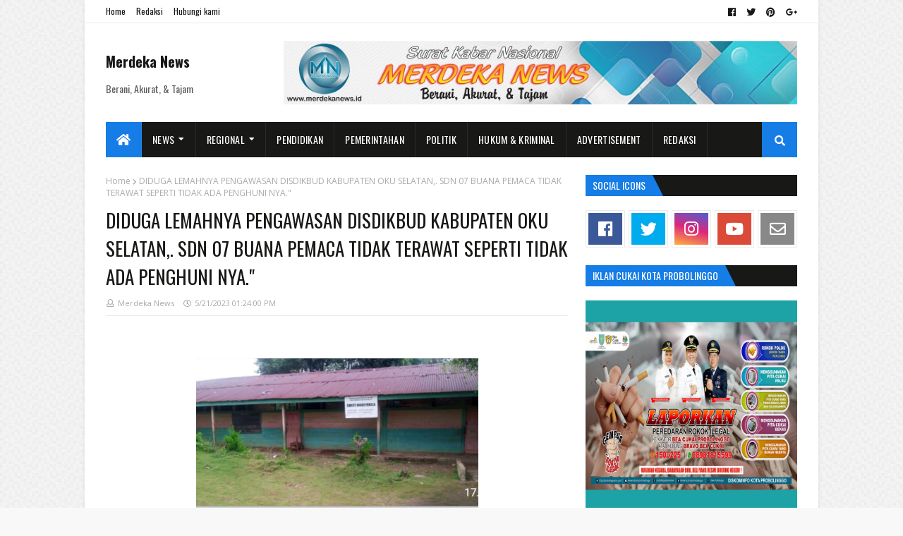

--- FILE ---
content_type: text/html; charset=UTF-8
request_url: https://www.merdekanews.id/2023/05/diduga-lemahnya-pengawasan-disdikbud.html
body_size: 63799
content:
<!DOCTYPE html>
<html class='ltr' dir='ltr' xmlns='http://www.w3.org/1999/xhtml' xmlns:b='http://www.google.com/2005/gml/b' xmlns:data='http://www.google.com/2005/gml/data' xmlns:expr='http://www.google.com/2005/gml/expr'>
<head>
<meta content='width=device-width, initial-scale=1, minimum-scale=1, maximum-scale=1' name='viewport'/>
<title>DIDUGA LEMAHNYA PENGAWASAN DISDIKBUD KABUPATEN OKU SELATAN,. SDN 07 BUANA PEMACA  TIDAK TERAWAT SEPERTI TIDAK ADA PENGHUNI NYA.&quot;</title>
<meta content='text/html; charset=UTF-8' http-equiv='Content-Type'/>
<meta content='blogger' name='generator'/>
<link href='https://www.merdekanews.id/favicon.ico' rel='icon' type='image/x-icon'/>
<link href='https://www.merdekanews.id/2023/05/diduga-lemahnya-pengawasan-disdikbud.html' rel='canonical'/>
<link rel="alternate" type="application/atom+xml" title="Merdeka News  - Atom" href="https://www.merdekanews.id/feeds/posts/default" />
<link rel="alternate" type="application/rss+xml" title="Merdeka News  - RSS" href="https://www.merdekanews.id/feeds/posts/default?alt=rss" />
<link rel="service.post" type="application/atom+xml" title="Merdeka News  - Atom" href="https://www.blogger.com/feeds/7297861466334232617/posts/default" />

<link rel="alternate" type="application/atom+xml" title="Merdeka News  - Atom" href="https://www.merdekanews.id/feeds/9013119577429702581/comments/default" />
<!--Can't find substitution for tag [blog.openIdOpTag]-->
<meta content='Surat Kabar Nasional Merdeka News - Berani, Akurat, &amp; Tajam.' name='description'/>
<link href='https://blogger.googleusercontent.com/img/b/R29vZ2xl/AVvXsEiDTeSsRMd7OWMketZ2UUn8ZvcZzhvCuoVZ9b3ygqAUGj9E6geoWUNwW8bIW1gf4ceBE8PW5yF_j5crIFVwC3vWrIq-HmR2K3UMXyx6-nCU1dWqkMyZhDWpg9692LdowL8Q6IoahK6wyUc/w680/1684650411513425-0.png' rel='image_src'/>
<!-- Metadata for Open Graph protocol. See http://ogp.me/. -->
<meta content='article' property='og:type'/>
<meta content='DIDUGA LEMAHNYA PENGAWASAN DISDIKBUD KABUPATEN OKU SELATAN,. SDN 07 BUANA PEMACA  TIDAK TERAWAT SEPERTI TIDAK ADA PENGHUNI NYA.&quot;' property='og:title'/>
<meta content='https://www.merdekanews.id/2023/05/diduga-lemahnya-pengawasan-disdikbud.html' property='og:url'/>
<meta content='Surat Kabar Nasional Merdeka News - Berani, Akurat, &amp; Tajam.' property='og:description'/>
<meta content='Merdeka News ' property='og:site_name'/>
<meta content='https://blogger.googleusercontent.com/img/b/R29vZ2xl/AVvXsEiDTeSsRMd7OWMketZ2UUn8ZvcZzhvCuoVZ9b3ygqAUGj9E6geoWUNwW8bIW1gf4ceBE8PW5yF_j5crIFVwC3vWrIq-HmR2K3UMXyx6-nCU1dWqkMyZhDWpg9692LdowL8Q6IoahK6wyUc/w680/1684650411513425-0.png' property='og:image'/>
<meta content='https://blogger.googleusercontent.com/img/b/R29vZ2xl/AVvXsEiDTeSsRMd7OWMketZ2UUn8ZvcZzhvCuoVZ9b3ygqAUGj9E6geoWUNwW8bIW1gf4ceBE8PW5yF_j5crIFVwC3vWrIq-HmR2K3UMXyx6-nCU1dWqkMyZhDWpg9692LdowL8Q6IoahK6wyUc/w680/1684650411513425-0.png' name='twitter:image'/>
<meta content='summary' name='twitter:card'/>
<meta content='DIDUGA LEMAHNYA PENGAWASAN DISDIKBUD KABUPATEN OKU SELATAN,. SDN 07 BUANA PEMACA  TIDAK TERAWAT SEPERTI TIDAK ADA PENGHUNI NYA.&quot;' name='twitter:title'/>
<meta content='https://www.merdekanews.id/2023/05/diduga-lemahnya-pengawasan-disdikbud.html' name='twitter:domain'/>
<meta content='Surat Kabar Nasional Merdeka News - Berani, Akurat, &amp; Tajam.' name='twitter:description'/>
<!-- Google Fonts -->
<link href='//fonts.googleapis.com/css?family=Open+Sans:400,400i,600,600i,700,700i|Oswald:400,500,600,700' media='all' rel='stylesheet' type='text/css'/>
<link href='https://use.fontawesome.com/releases/v5.0.10/css/all.css' rel='stylesheet'/>
<!-- Template Style CSS -->
<style type='text/css'>@font-face{font-family:'Open Sans';font-style:normal;font-weight:400;font-stretch:100%;font-display:swap;src:url(//fonts.gstatic.com/s/opensans/v44/memvYaGs126MiZpBA-UvWbX2vVnXBbObj2OVTSKmu0SC55K5gw.woff2)format('woff2');unicode-range:U+0460-052F,U+1C80-1C8A,U+20B4,U+2DE0-2DFF,U+A640-A69F,U+FE2E-FE2F;}@font-face{font-family:'Open Sans';font-style:normal;font-weight:400;font-stretch:100%;font-display:swap;src:url(//fonts.gstatic.com/s/opensans/v44/memvYaGs126MiZpBA-UvWbX2vVnXBbObj2OVTSumu0SC55K5gw.woff2)format('woff2');unicode-range:U+0301,U+0400-045F,U+0490-0491,U+04B0-04B1,U+2116;}@font-face{font-family:'Open Sans';font-style:normal;font-weight:400;font-stretch:100%;font-display:swap;src:url(//fonts.gstatic.com/s/opensans/v44/memvYaGs126MiZpBA-UvWbX2vVnXBbObj2OVTSOmu0SC55K5gw.woff2)format('woff2');unicode-range:U+1F00-1FFF;}@font-face{font-family:'Open Sans';font-style:normal;font-weight:400;font-stretch:100%;font-display:swap;src:url(//fonts.gstatic.com/s/opensans/v44/memvYaGs126MiZpBA-UvWbX2vVnXBbObj2OVTSymu0SC55K5gw.woff2)format('woff2');unicode-range:U+0370-0377,U+037A-037F,U+0384-038A,U+038C,U+038E-03A1,U+03A3-03FF;}@font-face{font-family:'Open Sans';font-style:normal;font-weight:400;font-stretch:100%;font-display:swap;src:url(//fonts.gstatic.com/s/opensans/v44/memvYaGs126MiZpBA-UvWbX2vVnXBbObj2OVTS2mu0SC55K5gw.woff2)format('woff2');unicode-range:U+0307-0308,U+0590-05FF,U+200C-2010,U+20AA,U+25CC,U+FB1D-FB4F;}@font-face{font-family:'Open Sans';font-style:normal;font-weight:400;font-stretch:100%;font-display:swap;src:url(//fonts.gstatic.com/s/opensans/v44/memvYaGs126MiZpBA-UvWbX2vVnXBbObj2OVTVOmu0SC55K5gw.woff2)format('woff2');unicode-range:U+0302-0303,U+0305,U+0307-0308,U+0310,U+0312,U+0315,U+031A,U+0326-0327,U+032C,U+032F-0330,U+0332-0333,U+0338,U+033A,U+0346,U+034D,U+0391-03A1,U+03A3-03A9,U+03B1-03C9,U+03D1,U+03D5-03D6,U+03F0-03F1,U+03F4-03F5,U+2016-2017,U+2034-2038,U+203C,U+2040,U+2043,U+2047,U+2050,U+2057,U+205F,U+2070-2071,U+2074-208E,U+2090-209C,U+20D0-20DC,U+20E1,U+20E5-20EF,U+2100-2112,U+2114-2115,U+2117-2121,U+2123-214F,U+2190,U+2192,U+2194-21AE,U+21B0-21E5,U+21F1-21F2,U+21F4-2211,U+2213-2214,U+2216-22FF,U+2308-230B,U+2310,U+2319,U+231C-2321,U+2336-237A,U+237C,U+2395,U+239B-23B7,U+23D0,U+23DC-23E1,U+2474-2475,U+25AF,U+25B3,U+25B7,U+25BD,U+25C1,U+25CA,U+25CC,U+25FB,U+266D-266F,U+27C0-27FF,U+2900-2AFF,U+2B0E-2B11,U+2B30-2B4C,U+2BFE,U+3030,U+FF5B,U+FF5D,U+1D400-1D7FF,U+1EE00-1EEFF;}@font-face{font-family:'Open Sans';font-style:normal;font-weight:400;font-stretch:100%;font-display:swap;src:url(//fonts.gstatic.com/s/opensans/v44/memvYaGs126MiZpBA-UvWbX2vVnXBbObj2OVTUGmu0SC55K5gw.woff2)format('woff2');unicode-range:U+0001-000C,U+000E-001F,U+007F-009F,U+20DD-20E0,U+20E2-20E4,U+2150-218F,U+2190,U+2192,U+2194-2199,U+21AF,U+21E6-21F0,U+21F3,U+2218-2219,U+2299,U+22C4-22C6,U+2300-243F,U+2440-244A,U+2460-24FF,U+25A0-27BF,U+2800-28FF,U+2921-2922,U+2981,U+29BF,U+29EB,U+2B00-2BFF,U+4DC0-4DFF,U+FFF9-FFFB,U+10140-1018E,U+10190-1019C,U+101A0,U+101D0-101FD,U+102E0-102FB,U+10E60-10E7E,U+1D2C0-1D2D3,U+1D2E0-1D37F,U+1F000-1F0FF,U+1F100-1F1AD,U+1F1E6-1F1FF,U+1F30D-1F30F,U+1F315,U+1F31C,U+1F31E,U+1F320-1F32C,U+1F336,U+1F378,U+1F37D,U+1F382,U+1F393-1F39F,U+1F3A7-1F3A8,U+1F3AC-1F3AF,U+1F3C2,U+1F3C4-1F3C6,U+1F3CA-1F3CE,U+1F3D4-1F3E0,U+1F3ED,U+1F3F1-1F3F3,U+1F3F5-1F3F7,U+1F408,U+1F415,U+1F41F,U+1F426,U+1F43F,U+1F441-1F442,U+1F444,U+1F446-1F449,U+1F44C-1F44E,U+1F453,U+1F46A,U+1F47D,U+1F4A3,U+1F4B0,U+1F4B3,U+1F4B9,U+1F4BB,U+1F4BF,U+1F4C8-1F4CB,U+1F4D6,U+1F4DA,U+1F4DF,U+1F4E3-1F4E6,U+1F4EA-1F4ED,U+1F4F7,U+1F4F9-1F4FB,U+1F4FD-1F4FE,U+1F503,U+1F507-1F50B,U+1F50D,U+1F512-1F513,U+1F53E-1F54A,U+1F54F-1F5FA,U+1F610,U+1F650-1F67F,U+1F687,U+1F68D,U+1F691,U+1F694,U+1F698,U+1F6AD,U+1F6B2,U+1F6B9-1F6BA,U+1F6BC,U+1F6C6-1F6CF,U+1F6D3-1F6D7,U+1F6E0-1F6EA,U+1F6F0-1F6F3,U+1F6F7-1F6FC,U+1F700-1F7FF,U+1F800-1F80B,U+1F810-1F847,U+1F850-1F859,U+1F860-1F887,U+1F890-1F8AD,U+1F8B0-1F8BB,U+1F8C0-1F8C1,U+1F900-1F90B,U+1F93B,U+1F946,U+1F984,U+1F996,U+1F9E9,U+1FA00-1FA6F,U+1FA70-1FA7C,U+1FA80-1FA89,U+1FA8F-1FAC6,U+1FACE-1FADC,U+1FADF-1FAE9,U+1FAF0-1FAF8,U+1FB00-1FBFF;}@font-face{font-family:'Open Sans';font-style:normal;font-weight:400;font-stretch:100%;font-display:swap;src:url(//fonts.gstatic.com/s/opensans/v44/memvYaGs126MiZpBA-UvWbX2vVnXBbObj2OVTSCmu0SC55K5gw.woff2)format('woff2');unicode-range:U+0102-0103,U+0110-0111,U+0128-0129,U+0168-0169,U+01A0-01A1,U+01AF-01B0,U+0300-0301,U+0303-0304,U+0308-0309,U+0323,U+0329,U+1EA0-1EF9,U+20AB;}@font-face{font-family:'Open Sans';font-style:normal;font-weight:400;font-stretch:100%;font-display:swap;src:url(//fonts.gstatic.com/s/opensans/v44/memvYaGs126MiZpBA-UvWbX2vVnXBbObj2OVTSGmu0SC55K5gw.woff2)format('woff2');unicode-range:U+0100-02BA,U+02BD-02C5,U+02C7-02CC,U+02CE-02D7,U+02DD-02FF,U+0304,U+0308,U+0329,U+1D00-1DBF,U+1E00-1E9F,U+1EF2-1EFF,U+2020,U+20A0-20AB,U+20AD-20C0,U+2113,U+2C60-2C7F,U+A720-A7FF;}@font-face{font-family:'Open Sans';font-style:normal;font-weight:400;font-stretch:100%;font-display:swap;src:url(//fonts.gstatic.com/s/opensans/v44/memvYaGs126MiZpBA-UvWbX2vVnXBbObj2OVTS-mu0SC55I.woff2)format('woff2');unicode-range:U+0000-00FF,U+0131,U+0152-0153,U+02BB-02BC,U+02C6,U+02DA,U+02DC,U+0304,U+0308,U+0329,U+2000-206F,U+20AC,U+2122,U+2191,U+2193,U+2212,U+2215,U+FEFF,U+FFFD;}@font-face{font-family:'Open Sans';font-style:normal;font-weight:700;font-stretch:100%;font-display:swap;src:url(//fonts.gstatic.com/s/opensans/v44/memvYaGs126MiZpBA-UvWbX2vVnXBbObj2OVTSKmu0SC55K5gw.woff2)format('woff2');unicode-range:U+0460-052F,U+1C80-1C8A,U+20B4,U+2DE0-2DFF,U+A640-A69F,U+FE2E-FE2F;}@font-face{font-family:'Open Sans';font-style:normal;font-weight:700;font-stretch:100%;font-display:swap;src:url(//fonts.gstatic.com/s/opensans/v44/memvYaGs126MiZpBA-UvWbX2vVnXBbObj2OVTSumu0SC55K5gw.woff2)format('woff2');unicode-range:U+0301,U+0400-045F,U+0490-0491,U+04B0-04B1,U+2116;}@font-face{font-family:'Open Sans';font-style:normal;font-weight:700;font-stretch:100%;font-display:swap;src:url(//fonts.gstatic.com/s/opensans/v44/memvYaGs126MiZpBA-UvWbX2vVnXBbObj2OVTSOmu0SC55K5gw.woff2)format('woff2');unicode-range:U+1F00-1FFF;}@font-face{font-family:'Open Sans';font-style:normal;font-weight:700;font-stretch:100%;font-display:swap;src:url(//fonts.gstatic.com/s/opensans/v44/memvYaGs126MiZpBA-UvWbX2vVnXBbObj2OVTSymu0SC55K5gw.woff2)format('woff2');unicode-range:U+0370-0377,U+037A-037F,U+0384-038A,U+038C,U+038E-03A1,U+03A3-03FF;}@font-face{font-family:'Open Sans';font-style:normal;font-weight:700;font-stretch:100%;font-display:swap;src:url(//fonts.gstatic.com/s/opensans/v44/memvYaGs126MiZpBA-UvWbX2vVnXBbObj2OVTS2mu0SC55K5gw.woff2)format('woff2');unicode-range:U+0307-0308,U+0590-05FF,U+200C-2010,U+20AA,U+25CC,U+FB1D-FB4F;}@font-face{font-family:'Open Sans';font-style:normal;font-weight:700;font-stretch:100%;font-display:swap;src:url(//fonts.gstatic.com/s/opensans/v44/memvYaGs126MiZpBA-UvWbX2vVnXBbObj2OVTVOmu0SC55K5gw.woff2)format('woff2');unicode-range:U+0302-0303,U+0305,U+0307-0308,U+0310,U+0312,U+0315,U+031A,U+0326-0327,U+032C,U+032F-0330,U+0332-0333,U+0338,U+033A,U+0346,U+034D,U+0391-03A1,U+03A3-03A9,U+03B1-03C9,U+03D1,U+03D5-03D6,U+03F0-03F1,U+03F4-03F5,U+2016-2017,U+2034-2038,U+203C,U+2040,U+2043,U+2047,U+2050,U+2057,U+205F,U+2070-2071,U+2074-208E,U+2090-209C,U+20D0-20DC,U+20E1,U+20E5-20EF,U+2100-2112,U+2114-2115,U+2117-2121,U+2123-214F,U+2190,U+2192,U+2194-21AE,U+21B0-21E5,U+21F1-21F2,U+21F4-2211,U+2213-2214,U+2216-22FF,U+2308-230B,U+2310,U+2319,U+231C-2321,U+2336-237A,U+237C,U+2395,U+239B-23B7,U+23D0,U+23DC-23E1,U+2474-2475,U+25AF,U+25B3,U+25B7,U+25BD,U+25C1,U+25CA,U+25CC,U+25FB,U+266D-266F,U+27C0-27FF,U+2900-2AFF,U+2B0E-2B11,U+2B30-2B4C,U+2BFE,U+3030,U+FF5B,U+FF5D,U+1D400-1D7FF,U+1EE00-1EEFF;}@font-face{font-family:'Open Sans';font-style:normal;font-weight:700;font-stretch:100%;font-display:swap;src:url(//fonts.gstatic.com/s/opensans/v44/memvYaGs126MiZpBA-UvWbX2vVnXBbObj2OVTUGmu0SC55K5gw.woff2)format('woff2');unicode-range:U+0001-000C,U+000E-001F,U+007F-009F,U+20DD-20E0,U+20E2-20E4,U+2150-218F,U+2190,U+2192,U+2194-2199,U+21AF,U+21E6-21F0,U+21F3,U+2218-2219,U+2299,U+22C4-22C6,U+2300-243F,U+2440-244A,U+2460-24FF,U+25A0-27BF,U+2800-28FF,U+2921-2922,U+2981,U+29BF,U+29EB,U+2B00-2BFF,U+4DC0-4DFF,U+FFF9-FFFB,U+10140-1018E,U+10190-1019C,U+101A0,U+101D0-101FD,U+102E0-102FB,U+10E60-10E7E,U+1D2C0-1D2D3,U+1D2E0-1D37F,U+1F000-1F0FF,U+1F100-1F1AD,U+1F1E6-1F1FF,U+1F30D-1F30F,U+1F315,U+1F31C,U+1F31E,U+1F320-1F32C,U+1F336,U+1F378,U+1F37D,U+1F382,U+1F393-1F39F,U+1F3A7-1F3A8,U+1F3AC-1F3AF,U+1F3C2,U+1F3C4-1F3C6,U+1F3CA-1F3CE,U+1F3D4-1F3E0,U+1F3ED,U+1F3F1-1F3F3,U+1F3F5-1F3F7,U+1F408,U+1F415,U+1F41F,U+1F426,U+1F43F,U+1F441-1F442,U+1F444,U+1F446-1F449,U+1F44C-1F44E,U+1F453,U+1F46A,U+1F47D,U+1F4A3,U+1F4B0,U+1F4B3,U+1F4B9,U+1F4BB,U+1F4BF,U+1F4C8-1F4CB,U+1F4D6,U+1F4DA,U+1F4DF,U+1F4E3-1F4E6,U+1F4EA-1F4ED,U+1F4F7,U+1F4F9-1F4FB,U+1F4FD-1F4FE,U+1F503,U+1F507-1F50B,U+1F50D,U+1F512-1F513,U+1F53E-1F54A,U+1F54F-1F5FA,U+1F610,U+1F650-1F67F,U+1F687,U+1F68D,U+1F691,U+1F694,U+1F698,U+1F6AD,U+1F6B2,U+1F6B9-1F6BA,U+1F6BC,U+1F6C6-1F6CF,U+1F6D3-1F6D7,U+1F6E0-1F6EA,U+1F6F0-1F6F3,U+1F6F7-1F6FC,U+1F700-1F7FF,U+1F800-1F80B,U+1F810-1F847,U+1F850-1F859,U+1F860-1F887,U+1F890-1F8AD,U+1F8B0-1F8BB,U+1F8C0-1F8C1,U+1F900-1F90B,U+1F93B,U+1F946,U+1F984,U+1F996,U+1F9E9,U+1FA00-1FA6F,U+1FA70-1FA7C,U+1FA80-1FA89,U+1FA8F-1FAC6,U+1FACE-1FADC,U+1FADF-1FAE9,U+1FAF0-1FAF8,U+1FB00-1FBFF;}@font-face{font-family:'Open Sans';font-style:normal;font-weight:700;font-stretch:100%;font-display:swap;src:url(//fonts.gstatic.com/s/opensans/v44/memvYaGs126MiZpBA-UvWbX2vVnXBbObj2OVTSCmu0SC55K5gw.woff2)format('woff2');unicode-range:U+0102-0103,U+0110-0111,U+0128-0129,U+0168-0169,U+01A0-01A1,U+01AF-01B0,U+0300-0301,U+0303-0304,U+0308-0309,U+0323,U+0329,U+1EA0-1EF9,U+20AB;}@font-face{font-family:'Open Sans';font-style:normal;font-weight:700;font-stretch:100%;font-display:swap;src:url(//fonts.gstatic.com/s/opensans/v44/memvYaGs126MiZpBA-UvWbX2vVnXBbObj2OVTSGmu0SC55K5gw.woff2)format('woff2');unicode-range:U+0100-02BA,U+02BD-02C5,U+02C7-02CC,U+02CE-02D7,U+02DD-02FF,U+0304,U+0308,U+0329,U+1D00-1DBF,U+1E00-1E9F,U+1EF2-1EFF,U+2020,U+20A0-20AB,U+20AD-20C0,U+2113,U+2C60-2C7F,U+A720-A7FF;}@font-face{font-family:'Open Sans';font-style:normal;font-weight:700;font-stretch:100%;font-display:swap;src:url(//fonts.gstatic.com/s/opensans/v44/memvYaGs126MiZpBA-UvWbX2vVnXBbObj2OVTS-mu0SC55I.woff2)format('woff2');unicode-range:U+0000-00FF,U+0131,U+0152-0153,U+02BB-02BC,U+02C6,U+02DA,U+02DC,U+0304,U+0308,U+0329,U+2000-206F,U+20AC,U+2122,U+2191,U+2193,U+2212,U+2215,U+FEFF,U+FFFD;}@font-face{font-family:'Oswald';font-style:normal;font-weight:400;font-display:swap;src:url(//fonts.gstatic.com/s/oswald/v57/TK3_WkUHHAIjg75cFRf3bXL8LICs1_FvsUtiZSSUhiCXABTV.woff2)format('woff2');unicode-range:U+0460-052F,U+1C80-1C8A,U+20B4,U+2DE0-2DFF,U+A640-A69F,U+FE2E-FE2F;}@font-face{font-family:'Oswald';font-style:normal;font-weight:400;font-display:swap;src:url(//fonts.gstatic.com/s/oswald/v57/TK3_WkUHHAIjg75cFRf3bXL8LICs1_FvsUJiZSSUhiCXABTV.woff2)format('woff2');unicode-range:U+0301,U+0400-045F,U+0490-0491,U+04B0-04B1,U+2116;}@font-face{font-family:'Oswald';font-style:normal;font-weight:400;font-display:swap;src:url(//fonts.gstatic.com/s/oswald/v57/TK3_WkUHHAIjg75cFRf3bXL8LICs1_FvsUliZSSUhiCXABTV.woff2)format('woff2');unicode-range:U+0102-0103,U+0110-0111,U+0128-0129,U+0168-0169,U+01A0-01A1,U+01AF-01B0,U+0300-0301,U+0303-0304,U+0308-0309,U+0323,U+0329,U+1EA0-1EF9,U+20AB;}@font-face{font-family:'Oswald';font-style:normal;font-weight:400;font-display:swap;src:url(//fonts.gstatic.com/s/oswald/v57/TK3_WkUHHAIjg75cFRf3bXL8LICs1_FvsUhiZSSUhiCXABTV.woff2)format('woff2');unicode-range:U+0100-02BA,U+02BD-02C5,U+02C7-02CC,U+02CE-02D7,U+02DD-02FF,U+0304,U+0308,U+0329,U+1D00-1DBF,U+1E00-1E9F,U+1EF2-1EFF,U+2020,U+20A0-20AB,U+20AD-20C0,U+2113,U+2C60-2C7F,U+A720-A7FF;}@font-face{font-family:'Oswald';font-style:normal;font-weight:400;font-display:swap;src:url(//fonts.gstatic.com/s/oswald/v57/TK3_WkUHHAIjg75cFRf3bXL8LICs1_FvsUZiZSSUhiCXAA.woff2)format('woff2');unicode-range:U+0000-00FF,U+0131,U+0152-0153,U+02BB-02BC,U+02C6,U+02DA,U+02DC,U+0304,U+0308,U+0329,U+2000-206F,U+20AC,U+2122,U+2191,U+2193,U+2212,U+2215,U+FEFF,U+FFFD;}</style>
<style id='page-skin-1' type='text/css'><!--
/*
-----------------------------------------------
Blogger Template Style
Name:        Merdeka News
Version:     1.0 - Free
Author:      Merdeka News
Author Url:  https://www.merdekanews.id/
----------------------------------------------- */
/*-- Reset CSS --*/
a,abbr,acronym,address,applet,b,big,blockquote,body,caption,center,cite,code,dd,del,dfn,div,dl,dt,em,fieldset,font,form,h1,h2,h3,h4,h5,h6,html,i,iframe,img,ins,kbd,label,legend,li,object,p,pre,q,s,samp,small,span,strike,strong,sub,sup,table,tbody,td,tfoot,th,thead,tr,tt,u,ul,var{padding:0;border:0;outline:0;vertical-align:baseline;background:0 0;text-decoration:none}form,textarea,input,button{-webkit-appearance:none;-moz-appearance:none;appearance:none;border-radius:0}dl,ul{list-style-position:inside;font-weight:400;list-style:none}ul li{list-style:none}caption,th{text-align:center}img{border:none;position:relative}a,a:visited{text-decoration:none}.clearfix{clear:both}.section,.widget,.widget ul{margin:0;padding:0}a{color:#181916}a:hover{color:#157de5}a img{border:0}abbr{text-decoration:none}.CSS_LIGHTBOX{z-index:999999!important}.separator a{clear:none!important;float:none!important;margin-left:0!important;margin-right:0!important}#navbar-iframe,.widget-item-control,a.quickedit,.home-link,.feed-links{display:none!important}.center{display:table;margin:0 auto;position:relative}
/*-- Body Content CSS --*/
body{background:#f8f8f8 url(//3.bp.blogspot.com/-SzuMjXNpR1E/YUC0AqMSnuI/AAAAAAAAELY/Rl-NUPWGlQQ5oXZxHU5FfRlmIwbpSUqegCK4BGAYYCw/s100/bg.png) repeat scroll top left;background-color:#f8f8f8;font:normal normal 100% Oswald, sans-serif;font-size:14px;font-weight:400;color:#5e5e5e;word-wrap:break-word;margin:0;padding:0}
#outer-wrapper{max-width: 1040px;margin:0 auto;background-color:#fff;box-shadow:0 0 5px rgba(50,50,50,.1)}
.row{width:980px}
#content-wrapper{margin:25px auto 0;overflow:hidden;padding:0 5px}
#main-wrapper{float:left;overflow:hidden;width:calc(100% - 300px);box-sizing:border-box;word-wrap:break-word;padding:0 25px 0 0;margin:0}
#sidebar-wrapper{float:right;overflow:hidden;width:300px;box-sizing:border-box;word-wrap:break-word;padding:0}
.featured-image-wrap{position:relative;display:block}
.before-mask:before{content:'';position:absolute;left:0;right:0;bottom:0;height:65%;background-image:linear-gradient(to bottom,transparent,rgba(0,0,0,0.65));z-index:2;opacity:.9;transition:opacity .25s ease}
.featured-image:after{content:'';position:absolute;top:0;left:0;width:100%;height:100%;z-index:2;background-color:rgba(0,0,0,0.2);opacity:0;transition:opacity .25s ease}
.featured-image:hover:after,.featured-image-wrap:hover .featured-image:after,.featured-item-inner:hover .featured-image:after,.block-inner:hover .featured-image:after,.column-inner:hover .featured-image:after,.post-content:hover .featured-image:after{opacity:1}
.featured-image,.cmm-avatar,.about-author .avatar-container,.comments .avatar-image-container{background-color:#f9f9f9;color:transparent!important}
.image-object{display:block;position:relative;width:100%;height:100%;object-fit:cover;z-index:1;opacity:0;transition:opacity .25s ease}
.image-object.lazy-ify{opacity:1}
#top-bar{width:100%;height:32px;background-color:#fff;overflow:hidden;margin:0;border-bottom:1px solid rgba(0,0,0,0.08)}
#top-bar .container{margin:0 auto}
.top-bar-nav{position:relative;float:left;display:block}
.top-bar-nav .widget > .widget-title{display:none}
.top-bar-nav ul li{float:left}
.top-bar-nav ul li > a{height:30px;display:block;color:#181916;font-size:12px;font-weight:400;line-height:32px;margin:0 5px 0 0;padding:0 5px;transition:color .25s}
.top-bar-nav ul li:first-child > a{padding:0 5px 0 0}
.top-bar-nav ul > li:hover > a{color:#157de5}
.top-bar-social{position:relative;float:right;display:block}
.top-bar-social .widget > .widget-title{display:none}
.top-bar-social ul > li{float:left;display:inline-block}
.top-bar-social ul > li > a{line-height:32px;display:block;color:#181916;text-decoration:none;font-size:13px;text-align:center;padding:0 5px;margin:0 0 0 5px;transition:color .25s}
.top-bar-social ul > li:last-child > a{padding:0 0 0 5px}
.top-bar-social ul > li:hover > a{color:#157de5}
.social a:before{display:inline-block;font-family:'Font Awesome 5 Brands';font-style:normal;font-weight:400}
.social .blogger a:before{content:"\f37d"}
.social .facebook a:before{content:"\f09a"}
.social .twitter a:before{content:"\f099"}
.social .gplus a:before{content:"\f0d5"}
.social .rss a:before{content:"\f09e";font-family:'Font Awesome 5 Free';font-weight:900}
.social .youtube a:before{content:"\f167"}
.social .skype a:before{content:"\f17e"}
.social .stumbleupon a:before{content:"\f1a4"}
.social .tumblr a:before{content:"\f173"}
.social .vk a:before{content:"\f189"}
.social .stack-overflow a:before{content:"\f16c"}
.social .github a:before{content:"\f09b"}
.social .linkedin a:before{content:"\f0e1"}
.social .dribbble a:before{content:"\f17d"}
.social .soundcloud a:before{content:"\f1be"}
.social .behance a:before{content:"\f1b4"}
.social .digg a:before{content:"\f1a6"}
.social .instagram a:before{content:"\f16d"}
.social .pinterest a:before{content:"\f0d2"}
.social .twitch a:before{content:"\f1e8"}
.social .delicious a:before{content:"\f1a5"}
.social .codepen a:before{content:"\f1cb"}
.social .flipboard a:before{content:"\f44d"}
.social .reddit a:before{content:"\f1a1"}
.social .whatsapp a:before{content:"\f232"}
.social .messenger a:before{content:"\f39f"}
.social .snapchat a:before{content:"\f2ac"}
.social .email a:before{content:"\f0e0";font-family:'Font Awesome 5 Free'}
.social .external-link a:before{content:"\f35d";font-family:'Font Awesome 5 Free';font-weight:900}
.social-color .blogger a{background-color:#ff5722}
.social-color .facebook a{background-color:#3b5999}
.social-color .twitter a{background-color:#00acee}
.social-color .gplus a{background-color:#db4a39}
.social-color .youtube a{background-color:#db4a39}
.social-color .instagram a{background:linear-gradient(15deg,#ffb13d,#dd277b,#4d5ed4)}
.social-color .pinterest a{background-color:#ca2127}
.social-color .dribbble a{background-color:#ea4c89}
.social-color .linkedin a{background-color:#0077b5}
.social-color .tumblr a{background-color:#365069}
.social-color .twitch a{background-color:#6441a5}
.social-color .rss a{background-color:#ffc200}
.social-color .skype a{background-color:#00aff0}
.social-color .stumbleupon a{background-color:#eb4823}
.social-color .vk a{background-color:#4a76a8}
.social-color .stack-overflow a{background-color:#f48024}
.social-color .github a{background-color:#24292e}
.social-color .soundcloud a{background:linear-gradient(#ff7400,#ff3400)}
.social-color .behance a{background-color:#191919}
.social-color .digg a{background-color:#1b1a19}
.social-color .delicious a{background-color:#0076e8}
.social-color .codepen a{background-color:#000}
.social-color .flipboard a{background-color:#f52828}
.social-color .reddit a{background-color:#ff4500}
.social-color .whatsapp a{background-color:#3fbb50}
.social-color .messenger a{background-color:#0084ff}
.social-color .snapchat a{background-color:#ffe700}
.social-color .email a{background-color:#888}
.social-color .external-link a{background-color:#181916}
.social-color-hover .blogger a:hover{background-color:#ff5722}
.social-color-hover .facebook a:hover{background-color:#3b5999}
.social-color-hover .twitter a:hover{background-color:#00acee}
.social-color-hover .gplus a:hover{background-color:#db4a39}
.social-color-hover .youtube a:hover{background-color:#db4a39}
.social-color-hover .instagram a:hover{background:linear-gradient(15deg,#ffb13d,#dd277b,#4d5ed4)}
.social-color-hover .pinterest a:hover{background-color:#ca2127}
.social-color-hover .dribbble a:hover{background-color:#ea4c89}
.social-color-hover .linkedin a:hover{background-color:#0077b5}
.social-color-hover .tumblr a:hover{background-color:#365069}
.social-color-hover .twitch a:hover{background-color:#6441a5}
.social-color-hover .rss a:hover{background-color:#ffc200}
.social-color-hover .skype a:hover{background-color:#00aff0}
.social-color-hover .stumbleupon a:hover{background-color:#eb4823}
.social-color-hover .vk a:hover{background-color:#4a76a8}
.social-color-hover .stack-overflow a:hover{background-color:#f48024}
.social-color-hover .github a:hover{background-color:#24292e}
.social-color-hover .soundcloud a:hover{background:linear-gradient(#ff7400,#ff3400)}
.social-color-hover .behance a{background-color:#191919}
.social-color-hover .digg a:hover{background-color:#1b1a19}
.social-color-hover .delicious a:hover{background-color:#0076e8}
.social-color-hover .codepen a:hover{background-color:#000}
.social-color-hover .flipboard a:hover{background-color:#f52828}
.social-color-hover .reddit a:hover{background-color:#ff4500}
.social-color-hover .whatsapp a:hover{background-color:#3fbb50}
.social-color-hover .messenger a:hover{background-color:#0084ff}
.social-color-hover .snapchat a:hover{background-color:#ffe700}
.social-color-hover .email a:hover{background-color:#888}
.social-color-hover .external-link a:hover{background-color:#181916}
#header-wrap{position:relative;height:190px;margin:0}
.header-header{background-color:#fff;width:100%;height:90px;position:relative;overflow:hidden;padding:25px 0}
.header-header .container{position:relative;margin:0 auto;padding:0}
.header-logo{position:relative;float:left;width:auto;max-width:250px;max-height:60px;margin:0;padding:15px 0}
.header-logo .header-image-wrapper{display:block}
.header-logo img{max-width:100%;max-height:60px;margin:0}
.header-logo h1{color:#181916;margin:0;font-size:20px;line-height:1.4em}
.header-logo #h1-tag{position:absolute;top:-9000px;left:-9000px;display:none;visibility:hidden}
.header-ads{position:relative;float:right}
.header-ads .widget > .widget-title,.header-ads .widget > h2,.header-ads .widget > h3{display:none!important}
.header-ads .widget{max-width:100%}
.header-ads .widget .widget-content{width:728px;max-width:100%;max-height:90px;line-height:1}
.header-menu{position:relative;width:100%;height:50px;background-color:#fff;z-index:10;font-size:13px;margin:0}
.header-menu .container{background-color:#181916;position:relative;margin:0 auto;padding:0}
#main-menu ul > li.li-home{background-color:#157de5}
#main-menu ul > li.li-home > a{color:#fff;height:50px}
#main-menu ul > li.li-home-icon > a{width:50px;height:50px;text-align:center;font-size:18px;line-height:49px;font-weight:400;padding:0}
#main-menu .widget,#main-menu .widget > .widget-title{display:none}
#main-menu .show-menu{display:block}
#main-menu{position:relative;height:50px;z-index:15}
#main-menu ul > li{float:left;position:relative;margin:0;padding:0;transition:background .25s}
#main-menu ul > li:hover{background-color:#157de5}
#main-menu ul > li > a{position:relative;color:#fff;font-size:14px;font-weight:400;letter-spacing:.3px;line-height:50px;display:inline-block;text-decoration:none;margin:0;padding:0 15px;transition:color .25s}
#main-menu #main-menu-nav > li > a{text-transform:uppercase;border-right:1px solid rgba(255,255,255,0.08)}
#main-menu #main-menu-nav > li.selected{background-color:#157de5}
#main-menu ul > li:hover > a{color:#fff}
#main-menu ul > li > ul{position:absolute;float:left;left:0;top:50px;width:180px;background-color:#fff;z-index:99999;margin-top:0;padding:0;border:0;box-shadow:0 2px 2px rgba(0,0,0,0.2);visibility:hidden;opacity:0;-webkit-transform:translateY(-10px);-moz-transform:translateY(-10px);transform:translateY(-10px)}
#main-menu ul > li > ul > li > ul{position:absolute;float:left;top:0;left:100%;margin-left:0;border:0;-webkit-transform:translateX(-10px);-moz-transform:translateX(-10px);transform:translateX(-10px)}
#main-menu ul > li > ul > li{display:block;float:none;position:relative}
#main-menu ul > li > ul > li:hover{background-color:#fff}
#main-menu ul > li > ul > li a{display:block;height:34px;font-size:13px;color:#181916;font-weight:400;line-height:34px;letter-spacing:0;box-sizing:border-box;margin:0;padding:0 15px;border:0;border-bottom:1px solid #ebebeb;transition:color .25s}
#main-menu ul > li > ul > li:hover > a{color:#157de5}
#main-menu ul > li > ul > li:last-child a{border-bottom:0}
#main-menu ul > li.has-sub > a:after{content:'\f0d7';float:right;font-family:'Font Awesome 5 Free';font-size:12px;font-weight:900;margin:-1px 0 0 6px}
#main-menu ul > li > ul > li.has-sub > a:after{content:'\f0da';float:right;margin:0}
#main-menu .getMega{display:none}
#main-menu .mega-menu{position:static!important}
#main-menu .mega-menu > ul{width:100%;box-sizing:border-box;padding:20px 10px;border-top:2px solid #157de5}
#main-menu .mega-carousel > ul{width:100%;padding:20px}
#main-menu .mega-menu > ul.mega-widget,#main-menu .mega-menu > ul.complex-tabs{overflow:hidden}
#main-menu .mega-menu > ul.complex-tabs > ul.select-tab{position:relative;float:left;width:20%;box-sizing:border-box;padding:20px 0;margin:-20px 0 0 -10px}
#main-menu .mega-menu > ul.complex-tabs > ul.select-tab:before{content:'';position:absolute;left:0;top:0;width:100%;height:100vh;background-color:rgba(0,0,0,0.03);display:block;border-right:1px solid #ebebeb;border-left:0 solid #ebebeb}
#main-menu .mega-menu > ul.complex-tabs > ul.select-tab > li{width:100%;border-top:1px solid transparent;border-bottom:1px solid transparent;margin:-1px 0 0;transition:0}
#main-menu .mega-menu > ul.complex-tabs > ul.select-tab > li.active,#main-menu .mega-menu > ul.complex-tabs > ul.select-tab > li:hover{background-color:#fff;border-top:1px solid #ebebeb;border-bottom:1px solid #ebebeb}
#main-menu ul > li > ul.complex-tabs > ul.select-tab > li > a{display:block;font-size:13px;font-weight:400;color:#181916;line-height:32px;letter-spacing:0;padding:0 15px 0 19px;margin:0 -1px 0 0;border:0;transition:color .25s}
#main-menu .mega-menu > ul.complex-tabs > ul.select-tab > li.active > a{color:#157de5}
#main-menu .mega-menu > ul.complex-tabs > ul.select-tab > li.active > a:after{content:'\f0da';font-family:'Font Awesome 5 Free';font-weight:900;float:right;margin:0}
#main-menu .mega-menu > ul.complex-tabs > ul.select-tab > li.active > a,#main-menu .mega-menu > ul.complex-tabs > ul.select-tab > li:hover > a{color:#157de5;border-right:1px solid #fff}
#main-menu ul > li:hover > ul,#main-menu ul > li > ul > li:hover > ul{visibility:visible;opacity:1;-webkit-backface-visibility:hidden;-webkit-transform:translate(0);-moz-transform:translate(0);transform:translate(0)}
#main-menu ul ul{transition:.25s ease}
.mega-tab{display:none;position:relative;width:80%;float:right}
.tab-active{display:block}
.tab-animated{-webkit-animation-duration:.5s;animation-duration:.5s;-webkit-animation-fill-mode:both;animation-fill-mode:both}
@keyframes tab-fadeIn {
from{opacity:0}
to{opacity:1}
}
.tab-fadeIn{animation-name:tab-fadeIn}
@keyframes tab-fadeInUp {
from{opacity:0;transform:translate3d(0,5px,0)}
to{opacity:1;transform:translate3d(0,0,0)}
}
.tab-fadeInUp{animation-name:tab-fadeInUp}
.mega-carousel .mega-widget:after{left:auto;right:0}
.mega-widget .mega-item{float:left;width:20%;box-sizing:border-box;padding:0 10px}
.mega-tab .mega-widget .mega-item{width:25%}
.mega-carousel .mega-widget .mega-item{width:100%;padding:0}
.mega-widget .mega-content{position:relative;width:100%;overflow:hidden;padding:0}
.mega-content .featured-image{width:100%;height:120px;z-index:1;display:block;position:relative;overflow:hidden;padding:0}
.mega-content .post-title{position:relative;font-size:13px;font-weight:400;line-height:1.5em;margin:7px 0 5px;padding:0}
.mega-content .post-title a{color:#181916;transition:color .25s}
.mega-content .post-title a:hover{color:#157de5}
.owl-carousel{display:none;width:100%;-webkit-tap-highlight-color:transparent;position:relative;z-index:1}
.owl-carousel .owl-stage{position:relative;-ms-touch-action:pan-Y}
.owl-carousel .owl-stage:after{content:".";display:block;clear:both;visibility:hidden;line-height:0;height:0}
.owl-carousel .owl-stage-outer{position:relative;overflow:hidden;-webkit-transform:translate3d(0px,0px,0px)}
.owl-carousel .owl-controls .owl-nav .owl-prev,.owl-carousel .owl-controls .owl-nav .owl-next,.owl-carousel .owl-controls .owl-dot{cursor:pointer;cursor:hand;-webkit-user-select:none;-khtml-user-select:none;-moz-user-select:none;-ms-user-select:none;user-select:none}
.owl-carousel.owl-loaded{display:block}
.owl-carousel.owl-loading{opacity:0;display:block}
.owl-carousel.owl-hidden{opacity:0}
.owl-carousel .owl-refresh .owl-item{display:none}
.owl-carousel .owl-item{position:relative;min-height:1px;float:left;-webkit-backface-visibility:visible;-webkit-tap-highlight-color:transparent;-webkit-touch-callout:none;-webkit-user-select:none;-moz-user-select:none;-ms-user-select:none;user-select:none}
.owl-carousel .owl-item img{display:block;width:100%;-webkit-transform-style:preserve-3d;transform-style:preserve-3d}
.owl-carousel.owl-text-select-on .owl-item{-webkit-user-select:auto;-moz-user-select:auto;-ms-user-select:auto;user-select:auto}
.owl-carousel .owl-grab{cursor:move;cursor:-webkit-grab;cursor:-o-grab;cursor:-ms-grab;cursor:grab}
.owl-carousel.owl-rtl{direction:rtl}
.owl-carousel.owl-rtl .owl-item{float:right}
.no-js .owl-carousel{display:block}
.owl-carousel .animated{-webkit-animation-duration:1000ms;animation-duration:1000ms;-webkit-animation-fill-mode:both;animation-fill-mode:both}
.owl-carousel .owl-animated-in{z-index:1}
.owl-carousel .owl-animated-out{z-index:0}
.owl-height{-webkit-transition:height 500ms ease-in-out;-moz-transition:height 500ms ease-in-out;-ms-transition:height 500ms ease-in-out;-o-transition:height 500ms ease-in-out;transition:height 500ms ease-in-out}
.owl-prev,.owl-next{position:relative;float:left;width:24px;height:24px;background-color:#fff;font-family:'Font Awesome 5 Free';font-size:11px;line-height:23px;font-weight:900;color:#bdbdbd;text-align:center;cursor:pointer;border:1px solid rgba(0,0,0,0.08);box-sizing:border-box;transition:all .25s ease}
.owl-prev:before{content:"\f053"}
.owl-next:before{content:"\f054"}
.owl-prev:hover,.owl-next:hover{background-color:#157de5;color:#fff;border-color:#157de5}
.mega-carousel .owl-nav{float:left;position:relative;height:24px;margin:15px 0 0}
.mega-carousel .owl-nav div{color:#b9b9b9;border:1px solid #d7d7d7}
.mega-carousel .owl-nav div:hover{color:#fff;border:1px solid #157de5}
.mega-carousel .owl-nav .owl-next{margin:0 0 0 4px}
.show-search,.hide-search{position:absolute;right:0;top:0;display:block;background-color:#157de5;width:50px;height:50px;line-height:50px;z-index:20;color:#fff;font-size:15px;text-align:center;cursor:pointer;padding:0}
.show-search:before{content:"\f002";font-family:'Font Awesome 5 Free';font-weight:900}
.hide-search:before{content:"\f00d";font-family:'Font Awesome 5 Free';font-weight:900}
#nav-search{display:none;position:absolute;left:0;top:0;width:100%;height:50px;z-index:99;background-color:#181916;box-sizing:border-box;padding:0}
#nav-search .search-form{width:100%;height:50px;background-color:rgba(0,0,0,0);line-height:50px;overflow:hidden;padding:0}
#nav-search .search-input{width:100%;height:50px;color:#fff;margin:0;padding:0 70px 0 20px;background-color:rgba(0,0,0,0);font:normal normal 100% Open Sans, sans-serif;font-size:13px;font-weight:400;box-sizing:border-box;border:0}
#nav-search .search-input:focus{color:#fff;outline:none}
#mobile-logo .widget > .widget-title > h3{display:none}
.mobile-header-wrap{display:none;height:55px}
.mobile-header{position:relative;float:left;width:100%;height:55px;background-color:#181916;overflow:hidden;z-index:1010;box-shadow:0 1px 5px rgba(0,0,0,0.3)!important}
.mobile-header .logo-content{position:relative;float:left;display:block;width:100%;height:55px;text-align:center;z-index:2}
.mobile-header .logo-content > a{height:35px;display:inline-block;padding:10px 0}
.mobile-header .logo-content > a > img{height:35px}
.mobile-header .logo-content > h3{font-size:20px;height:35px;line-height:35px;margin:10px 0 0}
.mobile-header .logo-content > h3 > a{color:#fff}
.mobile-search-form{position:absolute;display:none;z-index:4;background-color:#181916;width:100%;height:55px;left:0;top:0}
.mobile-search-form .mobile-search-input{background-color:#181916;display:block;width:calc(100% - 55px);height:55px;font:normal normal 100% Open Sans, sans-serif;font-size:13px;font-weight:400;color:#fff;box-sizing:border-box;padding:0 20px;border:0}
.overlay{display:none;position:fixed;top:0;left:0;right:0;bottom:0;z-index:990;background:rgba(0,0,0,0.5)}
.slide-menu-toggle,.show-mobile-search,.hide-mobile-search{position:absolute;line-height:55px;height:55px;width:55px;top:0;left:0;font-family:'Font Awesome 5 Free';color:#fff;font-size:18px;font-weight:900;text-align:center;cursor:pointer;z-index:4;padding:0}
.show-mobile-search,.hide-mobile-search{left:auto;right:0}
.slide-menu-toggle:before{content:"\f0c9"}
.nav-active .slide-menu-toggle:before{content:"\f00d"}
.show-mobile-search:before{content:"\f002"}
.hide-mobile-search:before{content:"\f00d"}
.slide-menu{display:none;position:fixed;width:100%;max-height:calc(100% - 55px);overflow:auto;top:55px;left:0;bottom:0;background-color:#181916;z-index:1000;-webkit-transform:translateX(-100%);transform:translateX(-100%);transition:.25s ease;box-shadow:10px 0 20px rgba(0,0,0,.3);visibility:hidden}
.nav-active .slide-menu{-webkit-transform:translateX(0px);transform:translateX(0px);visibility:visible}
.mobile-menu{position:relative;float:left;width:100%;box-sizing:border-box;padding:20px 30px}
.mobile-menu > ul{margin:0}
.mobile-menu .m-sub{display:none;padding:0}
.mobile-menu ul li{position:relative;display:block;overflow:hidden;float:left;width:100%;font-size:14px;line-height:38px;margin:0;padding:0;border-top:1px solid rgba(255,255,255,0.01)}
.mobile-menu > ul li ul{overflow:hidden}
.mobile-menu > ul > li:first-child{border-top:0}
.mobile-menu > ul > li:last-child{border-bottom:1px solid rgba(255,255,255,0.01)}
.mobile-menu ul li a{color:#fff;padding:0;display:block;transition:all .3s ease}
.mobile-menu > ul > li > a{text-transform:uppercase}
.mobile-menu ul li.has-sub .submenu-toggle{position:absolute;top:0;right:0;color:#fff;cursor:pointer}
.mobile-menu ul li.has-sub .submenu-toggle:after{content:'\f054';font-family:'Font Awesome 5 Free';font-weight:900;float:right;width:34px;font-size:12px;text-align:center;transition:all .25s ease}
.mobile-menu ul li.has-sub.show > .submenu-toggle:after{transform:rotate(90deg)}
.mobile-menu > ul > li > ul > li > a{color:#bfbfbf;padding:0 0 0 15px}
.mobile-menu > ul > li > ul > li > ul > li > a{color:#bfbfbf;padding:0 0 0 30px}
.mobile-menu ul > li > .submenu-toggle:hover{color:#157de5}
.social-mobile{position:relative;float:left;width:100%;text-align:center;overflow:hidden;box-sizing:border-box;padding:20px;margin:0}
.social-mobile > li{display:inline-block}
.social-mobile > li > a{display:block;font-size:16px;color:#bfbfbf;line-height:16px;padding:5px;margin:0 3px;transition:color .25s ease}
.social-mobile > li > a:hover{color:#157de5}
.nav-active{position:fixed;width:100%;overflow:hidden}
.nav-active .back-top{display:none}
.fixed-menu{position:fixed;top:-60px;left:0;width:100%;background-color:#181916;z-index:1010;box-shadow:0 1px 5px rgba(0,0,0,0.3);transition:top .25s ease}
.show-fixed-menu{top:0}
.nav-active .fixed-menu{top:0}
.post-meta{font:normal normal 11px Open Sans, sans-serif;color:#aaa;font-weight:400}
.post-meta .item-author,.post-meta .item-date{display:inline-block;margin:0 10px 0 0}
.item-author:before{content:'\f007';font-family:'Font Awesome 5 Free';font-size:11px;font-weight:400;font-style:normal;margin:0 5px 0 0}
.item-date:before{content:'\f017';font-family:'Font Awesome 5 Free';font-size:11px;font-weight:400;font-style:normal;margin:0 5px 0 0}
.post-meta a{color:#aaa;transition:color .25s}
.post-meta a:hover{color:#157de5}
#ticker-wrapper{margin:0 auto}
#ticker-sec .widget{display:none}
#ticker-sec .show-ify{display:block;margin:25px 0 0}
#ticker-sec .no-posts{height:24px;line-height:24px;text-align:left;padding:0 0 0 15px}
#ticker-sec .widget > .widget-title{display:none;position:relative;float:left;background-color:#181916;height:24px;color:#fff;font-size:9px;font-weight:400;line-height:24px;text-transform:uppercase;padding:0 12px}
#ticker-sec .show-ify > .widget-title{display:block}
#ticker-sec .widget > h2,#ticker-sec .widget > h3{display:none}
#ticker-sec .widget > .widget-title > h3{margin:0}
#ticker-sec .widget > .widget-title > h3:before{content:'\F0E7';font-family:'Font Awesome 5 Free';float:left;font-size:11px;font-weight:900;margin:0 5px 0 0}
#ticker-sec .widget-content{position:relative;font-size:13px;display:block;overflow:hidden;height:24px;line-height:23px;padding:0;box-sizing:border-box}
ul.ticker-posts{width:100%!important;box-sizing:border-box;padding:0 0 0 15px}
.ticker-posts:after{content:"";position:absolute;background:linear-gradient(to right,#fff0,#fff);top:0;right:52px;width:50px;height:24px}
.ticker-posts .ticker-item{position:relative;float:left;display:block;height:24px;padding:0}
.ticker-posts .post-title{height:24px;font-size:13px;font-weight:400;line-height:24px;margin:0;padding:0}
.ticker-posts .post-title a{position:relative;display:block;overflow:hidden;color:#181916;transition:color .25s}
.ticker-posts .post-title a:hover{color:#157de5}
.ticker-posts .owl-nav{position:absolute;top:0;right:0;width:52px;height:24px;background-color:#fff}
.ticker-posts .owl-nav .owl-next{margin:0 0 0 4px}
@keyframes fadeInLeft {
from{opacity:0;transform:translate3d(-30px,0,0)}
to{opacity:1;transform:none}
}
@keyframes fadeOutLeft {
from{opacity:1}
to{opacity:0;transform:translate3d(-30px,0,0)}
}
@keyframes fadeInRight {
from{opacity:0;transform:translate3d(30px,0,0)}
to{opacity:1;transform:none}
}
.fadeInRight{animation-name:fadeInRight}
@keyframes fadeOutRight {
from{opacity:1}
to{opacity:0;transform:translate3d(30px,0,0)}
}
.fadeOutRight{animation-name:fadeOutRight}
#featured-wrapper{margin:0 auto}
#featured-sec .widget,#featured-sec .widget > .widget-title,#featured-sec .widget > h2,#featured-sec .widget > h3{display:none}
#featured-sec .show-ify{display:block!important;overflow:hidden}
#featured-sec .widget{position:relative;background-color:#fff;padding:0}
#featured-sec .show-ify .widget-content{position:relative;overflow:hidden;height:384px;margin:25px 0 0}
.loader{position:relative;height:100%;overflow:hidden;display:block}
.loader i{position:absolute;top:50%;left:50%;width:26px;height:26px;margin:-16px 0 0 -16px;border:3px solid #DDD;border-right-color:#157de5;border-radius:100%;animation:spinner .8s infinite linear;transform-origin:center}
@-webkit-keyframes spinner {
0%{-webkit-transform:rotate(0deg);transform:rotate(0deg)}
to{-webkit-transform:rotate(1turn);transform:rotate(1turn)}
}
@keyframes spinner {
0%{-webkit-transform:rotate(0deg);transform:rotate(0deg)}
to{-webkit-transform:rotate(1turn);transform:rotate(1turn)}
}
.no-posts{display:block;height:140px;font-size:14px;color:#181916;text-align:center;line-height:140px;font-weight:500}
.no-posts > b{color:#157de5;font-weight:700}
#featured-sec .no-posts{height:368px;line-height:368px}
.ready-widget .no-posts{height:80px;line-height:80px}
#featured-sec .featured-grid{position:relative;overflow:hidden;height:384px;margin:0 -2px}
.featured-item{position:relative;float:left;width:25%;height:178px;overflow:hidden;box-sizing:border-box;padding:0 2px}
.featured-item-inner{position:relative;float:left;width:100%;height:100%;overflow:hidden;display:block}
.featured-item .featured-image{width:100%;height:100%;position:relative;overflow:hidden;display:block}
.post-tag{position:absolute;top:15px;left:15px;height:18px;z-index:5;background-color:#181916;color:#fff;font-size:10px;line-height:18px;text-transform:uppercase;padding:0 7px}
.featured-item .post-tag{position:relative;top:0;left:0;background-color:#157de5;font-size:11px}
.post-info{position:absolute;bottom:0;left:0;overflow:hidden;z-index:5;box-sizing:border-box;padding:15px;width:100%;background-image:linear-gradient(to bottom,transparent,rgba(0,0,0,0.3))}
.featured-item .post-title{font-size:14px;font-weight:400;display:block;line-height:1.5em;margin:10px 0 5px}
.featured-item .post-title a{color:#fff;display:block}
.featured-item .post-meta{font-size:12px}
.featured-1 .item-1{width:50%;height:384px}
.featured-1 .item-2{width:50%;height:202px;margin:0 0 4px}
.featured-1 .item-1 .post-title{font-size:25px;margin:10px 0 7px}
.featured-1 .item-2 .post-title{font-size:17px}
.featured-1 .item-1 .post-info{padding:20px}
.featured-2 .featured-item{height:190px}
.featured-2 .item-1{width:50%;height:384px}
.featured-2 .item-2,.featured-2 .item-3{margin:0 0 4px}
.featured-2 .item-1 .post-info{padding:20px}
.featured-2 .item-1 .post-title{font-size:25px;margin:10px 0 7px}
#featured-sec .show-featured-3 .widget-content,#featured-sec .show-featured-3 .featured-grid{height:404px}
.featured-3 .featured-item{width:33.33333333%;height:200px}
.featured-3 .item-1,.featured-3 .item-2,.featured-3 .item-3{margin:0 0 4px}
.featured-3 .featured-item .post-title{font-size:16px;margin:10px 0 5px}
#featured-sec .show-featured-4 .widget-content,#featured-sec .show-featured-4 .featured-grid{height:454px}
.featured-4 .featured-item{width:33.33333333%;height:200px}
.featured-4 .item-1,.featured-4 .item-2{width:50%;height:250px;margin:0 0 4px}
.featured-4 .featured-item .post-title{font-size:16px;margin:10px 0 5px}
.featured-4 .item-1 .post-title,.featured-4 .item-2 .post-title{font-size:19px;margin:10px 0 7px}
#featured-sec .show-featured-5 .widget-content,#featured-sec .show-featured-5 .featured-grid{height:404px}
.featured-5 .featured-item{width:33.33333333%;height:200px}
.featured-5 .item-1{height:404px}
.featured-5 .item-2,.featured-5 .item-3{margin:0 0 4px}
.featured-5 .featured-item .post-title{font-size:16px;margin:10px 0 5px}
.block-posts .widget{display:none;position:relative;float:left;width:100%;margin:0 0 25px}
.block-posts .show-ify{display:block}
.block-posts .widget-content{position:relative;float:left;width:100%;display:block}
.block-posts-1 li{position:relative;float:left;width:calc(50% - 10px);overflow:hidden;padding:0;margin:20px 0 0}
.block-posts-1 .item-1{margin:0 20px 0 0}
.block-posts-1 .item-2{margin:0}
.block-inner{position:relative;width:100%;height:300px;overflow:hidden}
.block-posts-1 .featured-image{position:relative;width:80px;height:60px;float:left;display:block;overflow:hidden;margin:0 10px 0 0}
.block-inner .featured-image{width:100%;height:100%;margin:0}
.block-posts-1 .post-title{overflow:hidden;font-size:13px;font-weight:400;line-height:1.5em;margin:0 0 5px;padding:0}
.block-posts-1 .post-info .post-title{font-size:17px}
.block-posts-1 .post-title a{color:#181916;transition:color .25s}
.block-posts-1 .post-title a:hover{color:#157de5}
.block-posts-1 .post-info .post-title a{display:block}
.block-posts-1 .post-info .post-title a,.block-posts-1 .post-info .post-title a:hover{color:#fff}
.block-posts .block-column{width:calc(50% - 12.50px)}
.block-posts .column-left{float:left}
.block-posts .column-right{float:right}
.block-column li{position:relative;float:left;width:100%;overflow:hidden;padding:0;margin:20px 0 0}
.block-column li:first-child{margin:0}
.column-inner{position:relative;width:100%;height:200px;overflow:hidden}
.column-posts .featured-image{position:relative;width:80px;height:60px;float:left;display:block;overflow:hidden;margin:0 10px 0 0}
.column-inner .featured-image{width:100%;height:100%;margin:0}
.column-posts .post-title{overflow:hidden;font-size:13px;font-weight:400;line-height:1.5em;margin:0 0 5px;padding:0}
.column-posts .post-info .post-title{font-size:17px}
.column-posts .post-title a{color:#181916;transition:color .25s}
.column-posts .post-title a:hover{color:#157de5}
.column-posts .post-info .post-title a{display:block}
.column-posts .post-info .post-title a,.column-posts .post-info .post-title a:hover{color:#fff}
ul.grid-posts-1{position:relative;overflow:hidden;display:grid;grid-template-columns:33.33333333% 33.33333333% 33.33333333%;padding:0;margin:0 -10px}
.grid-posts-1 .grid-item{position:relative;float:left;width:100%;box-sizing:border-box;margin:15px 0 0;padding:0 10px}
.grid-posts-1 .grid-item:nth-child(1),.grid-posts-1 .grid-item:nth-child(2),.grid-posts-1 .grid-item:nth-child(3){margin:0}
.grid-posts-1 .featured-image{width:100%;height:140px;position:relative;display:block;overflow:hidden}
.grid-posts-1 .post-title{font-size:14px;font-weight:400;line-height:1.5em;margin:7px 0 6px}
.grid-posts-1 .post-title a{color:#181916;transition:color .25s ease}
.grid-posts-1 .post-title a:hover{color:#157de5}
.block-carousel{position:relative;overflow:hidden}
.block-carousel .carousel-item{position:relative;float:left;width:100%;height:170px;overflow:hidden;box-sizing:border-box;padding:0;margin:0}
.block-carousel .carousel-inner{position:relative;float:left;width:100%;height:100%;overflow:hidden}
.block-carousel .featured-image{width:100%;height:100%;position:relative;display:block;overflow:hidden}
.block-carousel .carousel-inner:hover .featured-image:after{opacity:1}
.block-carousel .post-title{font-size:14px;font-weight:400;line-height:1.5em;margin:0 0 5px}
.block-carousel .post-title a{color:#fff;display:block}
.block-carousel .owl-nav{position:absolute;top:calc(50% - 15px);left:0;right:0;height:0}
.block-carousel .owl-prev,.block-carousel .owl-next{height:30px;line-height:30px;z-index:10;border:0}
.block-carousel .owl-prev{float:left;left:-30px}
.block-carousel:hover .owl-prev{left:0}
.block-carousel .owl-next{float:right;right:-30px}
.block-carousel:hover .owl-next{right:0}
.block-videos{position:relative;overflow:hidden;margin:0 -2px}
.block-videos .videos-item{position:relative;float:left;width:33%;height:140px;overflow:hidden;box-sizing:border-box;padding:0 2px;margin:0}
.block-videos .item-1{width:67%;height:284px}
.block-videos .item-2{margin:0 0 4px}
.block-videos .videos-inner{position:relative;float:left;width:100%;height:100%;overflow:hidden}
.block-videos .featured-image{width:100%;height:100%;position:relative;display:block;overflow:hidden}
.block-videos .featured-image img{transform:scale(1.18)}
.block-videos .videos-inner:hover .featured-image:after{opacity:1}
.block-videos .post-title{font-size:13px;font-weight:400;line-height:1.5em;margin:0}
.block-videos .item-1 .post-title{font-size:17px;margin:0 0 5px}
.block-videos .post-title a{color:#fff}
.block-videos .video-icon{position:absolute;top:15px;right:15px;background-color:rgba(0,0,0,0.5);height:32px;width:32px;color:#fff;font-size:11px;text-align:center;line-height:30px;z-index:5;margin:auto;box-sizing:border-box;border:2px solid #fff;border-radius:100%;opacity:.65;transition:opacity .25s ease}
.block-videos .item-1 .video-icon{top:0;left:0;right:0;bottom:0;height:38px;width:38px;font-size:13px;line-height:36px}
.block-videos .video-icon:after{content:'\f04b';display:block;font-family:'Font Awesome 5 Free';font-weight:900;padding:0 0 0 3px}
.block-videos .videos-item:hover .video-icon{opacity:1}
.custom-widget li{overflow:hidden;padding:20px 0 0}
.custom-widget .featured-image{position:relative;width:80px;height:60px;float:left;overflow:hidden;display:block;vertical-align:middle;margin:0 10px 0 0}
.custom-widget .post-title{overflow:hidden;font-size:13px;font-weight:400;line-height:1.5em;margin:0 0 5px;padding:0}
.custom-widget .post-title a{color:#181916;transition:color .25s}
.custom-widget .post-title a:hover{color:#157de5}
.cmm-widget{list-style:none;padding:0}
.cmm-widget li{background:none!important;clear:both;list-style:none;word-break:break-all;display:block;overflow:hidden;padding:20px 0 0;margin:0}
.cmm-widget li:first-child{padding-top:0;border-top:0}
.cmm-widget li:last-child{padding-bottom:0}
.cmm-widget li .cmm-avatar{position:relative;overflow:hidden;padding:0;width:55px;height:55px;float:left;margin:0 10px 0 0}
.cmm-avatar .image-object{background-image:url(https://blogger.googleusercontent.com/img/b/R29vZ2xl/AVvXsEhXIRlTiWtMEYtjk3_bcHxd9IhT9cmSilQVNjB5QQQ92hMf0OxvZLx17ruKhZU92OBloGagU2a2TyKfTC8ZCobnL6l9uyYPUStk8SieFbQ5NLRzL3-dulXEnMVONNVLlIFJV2L71_WN1O8v/s55-r/avatar.png)}
.cmm-widget a{color:#181916;position:relative;font-size:11px;line-height:13px;text-transform:uppercase;font-weight:400;display:block;overflow:hidden;transition:color .25s}
.cmm-widget a:hover{color:#157de5}
.cmm-widget .cmm-text{font:normal normal 100% Open Sans, sans-serif;font-size:11px;color:#888;display:block;text-transform:lowercase;font-weight:400;line-height:1.4em;overflow:hidden;margin-top:7px;padding:0}
.home-ad .widget > .widget-title,.home-ad .widget > h2,.home-ad .widget > h3{display:none}
.home-ad .widget .widget-content{position:relative;width:728px;max-width:100%;max-height:90px;overflow:hidden;line-height:1;margin:0 auto 25px}
.queryMessage{overflow:hidden;background-color:rgba(0,0,0,0.03);color:#181916;font-size:14px;font-weight:500;padding:10px;margin:0 0 25px}
.queryMessage .query-info{margin:0 5px}
.queryMessage .search-query,.queryMessage .search-label{font-weight:700;text-transform:uppercase}
.queryMessage .search-query:before,.queryMessage .search-label:before{content:"\201c"}
.queryMessage .search-query:after,.queryMessage .search-label:after{content:"\201d"}
.queryMessage a.show-more{float:right;color:#157de5;text-decoration:underline;transition:opacity .25s}
.queryMessage a.show-more:hover{opacity:.8}
.queryEmpty{font-size:13px;font-weight:400;padding:10px 0;margin:0 0 25px;text-align:center}
.title-wrap,.block-posts .widget > .widget-title{position:relative;float:left;width:100%;height:30px;background-color:#181916;display:block;margin:0 0 20px}
.title-wrap > h3,.block-posts .widget > .widget-title > h3{position:relative;float:left;height:30px;font-size:14px;color:#fff;background-color:#157de5;font-weight:400;line-height:30px;text-transform:uppercase;padding:0 10px;margin:0}
.title-wrap > h3:after,.block-posts .widget > .widget-title > h3:after{position:absolute;content:'';height:0;width:0;bottom:0;right:-15px;border-top:30px solid transparent;border-left:15px solid #157de5;border-right:0 solid #157de5;border-bottom:0}
.title-wrap > a.more,.widget-title > a.more{float:right;font-size:13px;color:#fff;line-height:30px;text-transform:capitalize;transition:color .25s;padding:0 10px 0 0}
.title-wrap > a.more:after,.widget-title > a.more:after{content:'\f054';float:right;font-family:'Font Awesome 5 Free';font-size:10px;font-weight:900;margin:1px 0 0 2px}
.title-wrap > a.more:hover,.block-posts .widget > .widget-title > a.more:hover{color:#157de5}
.blog-post{display:block;overflow:hidden;word-wrap:break-word}
.index-post{padding:0;margin:0 0 25px}
.index-post .featured-image-wrap{float:left;width:280px;height:180px;margin:0 15px 0 0}
.index-post .featured-image-wrap .featured-image{width:100%;height:100%;position:relative;display:block;z-index:1;overflow:hidden}
.index-post .blog-post-info{overflow:hidden}
.index-post .blog-post-info > h2{font-size:21px;font-weight:400;line-height:1.5em;text-decoration:none;margin:0;padding:0 10px 0 0}
.index-post .blog-post-info > h2 > a{color:#181916;transition:color .25s}
.index-post .blog-post-info > h2 > a:hover{color:#157de5}
.widget iframe,.widget img{max-width:100%}
.date-header{display:block;overflow:hidden;font-weight:400;margin:0!important;padding:0}
.index-post .post-meta{margin:10px 0 0}
.post-timestamp{margin-left:0}
.post-snippet{position:relative;display:block;overflow:hidden;font:normal normal 13px Open Sans, sans-serif;color:#888;line-height:1.4em;font-weight:400;margin:8px 0 13px;padding-right:10px}
a.read-more{position:relative;display:inline-block;background-color:#157de5;height:26px;color:#fff;font-size:12px;font-weight:400;line-height:26px;text-transform:uppercase;padding:0 10px;transition:background .25s}
a.read-more:hover{background-color:#181916;color:#fff}
#breadcrumb{font:normal normal 100% Open Sans, sans-serif;font-size:12px;font-weight:400;color:#aaa;margin:0 0 10px}
#breadcrumb a{color:#aaa;transition:color .25s}
#breadcrumb a:hover{color:#157de5}
#breadcrumb a,#breadcrumb em{display:inline-block}
#breadcrumb .delimiter:after{content:'\f054';font-family:'Font Awesome 5 Free';font-size:9px;font-weight:900;font-style:normal;margin:0 3px}
.item-post-tag{display:inline-block;background-color:#157de5;height:21px;color:#fff;font-size:10px;font-weight:500;line-height:21px;text-transform:uppercase;padding:0 8px;margin:5px 0 0}
.item-post h1.post-title{color:#181916;font-size:27px;line-height:1.5em;font-weight:400;position:relative;display:block;margin:10px 0;padding:0}
.static_page .item-post h1.post-title{padding:0 0 10px;margin:0;border-bottom:1px solid #ebebeb}
.item-post .post-body{width:100%;font:normal normal 15px Open Sans, sans-serif;color:#5e5e5e;line-height:1,5em;overflow:hidden;padding:0;margin:20px 0}
.item-post .post-outer{padding:0}
.item-post .post-body img{max-width:100%}
.item-post .post-meta{padding:0 1px 10px;margin:0;border-bottom:1px solid #ebebeb}
.main .widget{margin:0}
.main .Blog{border-bottom-width:0}
.post-footer{position:relative;float:left;width:100%;margin:0}
.index .inline-ad{position:relative;display:block;max-height:60px;margin:0 0 30px}
.index .inline-ad > ins{display:block!important;margin:0 auto!important}
.item .inline-ad{position:relative;float:left;width:100%;max-height:60px;margin:20px 0 0}
.item .inline-ad > ins{display:block!important;margin:0 auto!important}
.item-post-wrap > .inline-ad{margin:0 0 25px}
.post-labels{overflow:hidden;height:auto;position:relative;margin:0 0 20px;padding:0}
.post-labels span,.post-labels a{float:left;height:22px;background-color:#fff;color:#181916;font-size:12px;line-height:22px;font-weight:400;margin:0;padding:0 10px;border:1px solid #ebebeb}
.post-labels span{background-color:#181916;color:#fff;border-color:#181916}
.post-labels a{margin:0 0 0 5px;transition:all .25s ease}
.post-labels a:hover{background-color:#157de5;color:#fff;border-color:#157de5}
.post-reactions{height:28px;display:block;margin:0 0 12px}
.post-reactions span{float:left;color:#181916;font-size:13px;line-height:23px;text-transform:uppercase;font-weight:500}
.reactions-inner{float:left;margin:0;height:28px}
.post-share{position:relative;overflow:hidden;line-height:0;margin:0 0 20px}
ul.share-links{position:relative}
.share-links li{width:30px;float:left;box-sizing:border-box;margin:0 5px 0 0}
.share-links li.facebook,.share-links li.twitter,.share-links li.gplus{width:20%}
.share-links li a{float:left;display:inline-block;cursor:pointer;width:100%;height:28px;line-height:28px;color:#fff;font-weight:400;font-size:13px;text-align:center;box-sizing:border-box;opacity:1;margin:0;padding:0;transition:all .25s ease}
.share-links li.whatsapp-mobile{display:none}
.mobile-share li.whatsapp-desktop{display:none}
.mobile-share li.whatsapp-mobile{display:inline-block}
.share-links li a:before{float:left;display:block;width:30px;background-color:rgba(0,0,0,0.05);text-align:center;line-height:28px}
.share-links li a:hover{opacity:.8}
ul.post-nav{position:relative;overflow:hidden;background-color:#FFF;display:block;width:100%;margin:0 0 20px;border-bottom:1px solid #ebebeb;border-top:1px solid #ebebeb}
.post-nav li{padding:0;display:inline-block;width:50%}
.post-nav .post-prev{float:left;text-align:left;box-sizing:border-box;padding:0 10px 0 0}
.post-nav .post-next{float:right;text-align:right;box-sizing:border-box;padding:0 0 0 10px}
ul.post-nav:before{content:'';display:block;position:absolute;width:1px;height:100%;background-color:#ebebeb;left:50%}
.post-nav li a{color:#181916;line-height:1.4em;display:block;overflow:hidden;padding:15px 0;transition:color .25s}
.post-nav li:hover a{color:#157de5}
.post-nav li span{display:block;font-size:12px;color:#aaa;font-weight:500;text-transform:uppercase;padding:0 0 2px}
.post-nav .post-prev span:before{content:"\f053";float:left;font-family:'Font Awesome 5 Free';font-size:10px;font-weight:900;text-transform:none;margin:1px 2px 0 0}
.post-nav .post-next span:after{content:"\f054";float:right;font-family:'Font Awesome 5 Free';font-size:10px;font-weight:900;text-transform:none;margin:1px 0 0 2px}
.post-nav p{font-size:13px;font-weight:400;line-height:1.5em;margin:0}
.post-nav .post-nav-active p{color:#aaa}
.about-author{display:block;overflow:hidden;position:relative;margin-bottom:20px}
.about-author .avatar-container{position:relative;float:left;width:100px;height:100px;margin:0 15px 0 0}
.about-author .author-avatar{float:left;width:100%;height:100%;opacity:0;transition:opacity .25s ease}
.about-author .author-avatar.lazy-ify{opacity:1}
.author-name{overflow:hidden;display:inline-block;font-size:12px;font-weight:500;text-transform:uppercase;line-height:14px;margin:0}
.author-name span{color:#181916}
.author-name a{color:#157de5;transition:opacity .25s}
.author-name a:hover{opacity:.8}
.author-description span{display:block;overflow:hidden;font:normal normal 100% Open Sans, sans-serif;font-size:13px;font-weight:400;color:#5E5E5E;line-height:1.4em}
.author-description span br{display:none}
.author-description a{width:20px;height:20px;color:#fff;display:none;float:left;font-size:11px;text-align:center;line-height:20px;font-style:normal;margin:9px 5px 0 0;transition:opacity .25s}
.author-description a:hover{opacity:.8}
.author-description.show-icons li,.author-description.show-icons a{display:inline-block}
#related-wrap{overflow:hidden;margin:0 0 20px}
#related-wrap .related-tag{display:none}
.related-ready{float:left;width:100%}
.related-ready .loader{height:178px}
ul.related-posts{position:relative;overflow:hidden;margin:0 -7.5px;padding:0}
.related-posts .related-item{width:33.33333333%;position:relative;overflow:hidden;float:left;display:block;box-sizing:border-box;margin:0;padding:0 7.5px}
.related-posts .featured-image-wrap{position:relative;overflow:hidden}
.related-posts .featured-image{width:100%;height:140px;position:relative;overflow:hidden;display:block}
.related-posts .related-item .post-meta{padding:0;border:0}
.related-posts .post-title{font-size:14px;font-weight:400;line-height:1.5em;display:block;margin:7px 0 6px}
.related-posts .post-title a{color:#181916;transition:color .25s}
.related-posts .post-title a:hover{color:#157de5}
#blog-pager{overflow:hidden;clear:both;margin:0 0 25px}
.blog-pager a,.blog-pager span{float:left;display:block;width:30px;height:30px;color:#181916;font-size:13px;font-weight:400;line-height:27px;text-align:center;box-sizing:border-box;padding:0;margin:0 5px 0 0;border:1px solid #ebebeb;transition:all .25s ease}
.blog-pager span.page-dots{width:20px;font-size:16px;line-height:30px;border:0}
.blog-pager .page-of{width:auto;float:right;border-color:rgba(0,0,0,0);margin:0}
.blog-pager .page-active,.blog-pager a:hover{background-color:#157de5;color:#fff;border-color:#157de5}
.blog-pager .page-prev:before,.blog-pager .page-next:before{font-family:'Font Awesome 5 Free';font-weight:900}
.blog-pager .page-prev:before{content:'\f053'}
.blog-pager .page-next:before{content:'\f054'}
.archive #blog-pager,.blog-pager .blog-pager-newer-link,.blog-pager .blog-pager-older-link{display:none}
.blog-post-comments{display:none}
.blog-post-comments .comments-title{margin:0 0 10px}
.comments-system-disqus .comments-title,.comments-system-facebook .comments-title{margin:0}
#comments{margin:0}
#gpluscomments{float:left!important;width:100%!important;margin:0 0 25px!important}
#gpluscomments iframe{float:left!important;width:100%}
.comments{display:block;clear:both;margin:0}
.comments > h3{position:relative;color:#181916;font-size:13px;font-weight:400;padding:0 0 15px;margin:0 0 10px;border-bottom:1px dashed rgba(155,155,155,.51)}
.comments.no-comments > h3{padding:0;margin:0;border:0}
.comments .comments-content{float:left;width:100%;margin:0}
#comments h4#comment-post-message{display:none}
.comments .comment-block{padding:0 0 0 50px}
.comments .comment-content{font:normal normal 15px Open Sans, sans-serif;font-size:13px;color:#5e5e5e;line-height:1.6em;margin:7px 0}
.comment-thread .comment{position:relative;padding:15px 0 0;margin:15px 0 0;list-style:none;border-top:1px dashed rgba(155,155,155,.51)}
.comment-thread ol{padding:0;margin:0 0 15px}
.comment-thread ol > li:first-child{padding:0;margin:0;border:0}
.comment-thread .avatar-image-container{position:absolute;top:15px;left:0;width:35px;height:35px;border-radius:100%;overflow:hidden}
.comment-thread ol > li:first-child > .avatar-image-container{top:0}
.avatar-image-container img{width:100%;height:100%;border-radius:100%}
.comments .comment-header .user{font-size:16px;color:#181916;display:inline-block;font-style:normal;font-weight:500;margin:0}
.comments .comment-header .user a{color:#181916;transition:color .17s ease}
.comments .comment-header .user a:hover{color:#157de5}
.comments .comment-header .icon.user{display:none}
.comments .comment-header .icon.blog-author{display:inline-block;font-size:12px;color:#157de5;font-weight:400;vertical-align:top;margin:0 0 0 5px}
.comments .comment-header .icon.blog-author:before{content:'\f058';font-family:'Font Awesome 5 Free';font-weight:400}
.comments .comment-header .datetime{font:normal normal 11px Open Sans, sans-serif;float:right;display:block}
.comment-header .datetime a{font-size:11px;color:#aaa}
.comments .comment-actions{display:block;margin:0 0 15px}
.comments .comment-actions a{color:#aaa;font-size:12px;font-style:italic;margin:0 15px 0 0;transition:color .17s ease}
.comments .comment-actions a:hover{color:#157de5;text-decoration:underline}
.item-control{display:none}
.loadmore.loaded a{display:inline-block;border-bottom:1px solid rgba(155,155,155,.51);text-decoration:none;margin-top:15px}
.comments .continue{display:none!important}
.comments .comment-replies{padding:0 0 0 55px}
.thread-expanded .thread-count a,.loadmore{display:none}
.comments .footer,.comments .comment-footer{float:left;width:100%;font-size:13px;margin:0}
.comment-form{float:left;width:100%;margin:10px 0 30px}
.comment-form > p{font-size:13px;padding:10px 8px 5px;margin:0}
.comment-form > p > a{color:#157de5}
.comment-form > p > a:hover{text-decoration:underline}
.post-body h1,.post-body h2,.post-body h3,.post-body h4,.post-body h5,.post-body h6{font:normal 700 15px Open Sans, sans-serif;color:#181916;margin:0 0 15px}
.post-body h1,.post-body h2{font-size:24px}
.post-body h3{font-size:21px}
.post-body h4{font-size:18px}
.post-body h5{font-size:16px}
.post-body h6{font-size:13px}
blockquote{font-size:17px;line-height:1.5em;font-style:italic;color:#181916;text-align:center;padding:10px 50px;margin:0}
blockquote:before,blockquote:after{display:inline-block;font-family:'Font Awesome 5 Free';font-style:normal;font-weight:900;color:#181916;line-height:1}
blockquote:before{content:'\f10d';margin:0 10px 0 0}
blockquote:after{content:'\f10e';margin:0 0 0 10px}
.widget .post-body ul,.widget .post-body ol{line-height:1.5;font-weight:400}
.widget .post-body li{margin:5px 0;padding:0;line-height:1.5}
.post-body ul{padding:0 0 0 20px}
.post-body ul li:before{content:"\f105";font-family:'Font Awesome 5 Free';font-size:13px;font-weight:900;margin:0 5px 0 0}
.post-body u{text-decoration:underline}
.post-body a{transition:color .25s ease}
.post-body a.button{transition:background .25s}
.button{background-color:#181916;font-family:'Oswald',sans-serif;font-size:13px;color:#fff;text-align:center;border:0;cursor:pointer;display:inline-block;font-weight:400;text-decoration:none;padding:3px 10px;margin:0 5px 0 0}
.button:hover{background-color:#157de5;color:#fff}
.button:before{font-family:'Font Awesome 5 Free';font-weight:900;display:inline-block;margin:0 5px 0 0}
.button.preview:before{content:"\f06e"}
.button.download:before{content:"\f019"}
.button.link:before{content:"\f0c1"}
.button.cart:before{content:"\f07a"}
.button.info:before{content:"\f06a"}
.button.share:before{content:"\f1e0"}
.colored-button:hover{background-color:#181916!important}
.alert-message{position:relative;display:block;padding:20px;margin:0;border:1px solid}
.alert-message.alert-success{border-color:#3ed37c;color:#3ed37c;background-color:rgba(62,211,124,0.05)}
.alert-message.alert-info{border-color:#3799dc;color:#3799dc;background-color:rgba(55,153,220,0.05)}
.alert-message.alert-warning{border-color:#8a6d3b;color:#8a6d3b;background-color:rgba(138,109,59,0.05)}
.alert-message.alert-error{border-color:#e74c3c;color:#e74c3c;background-color:rgba(231,76,60,0.05)}
.alert-message:before{font-family:'Font Awesome 5 Free';font-size:16px;font-weight:900;display:inline-block;margin:0 5px 0 0}
.alert-message.alert-success:before{content:"\f058"}
.alert-message.alert-info:before{content:"\f05a"}
.alert-message.alert-warning:before{content:"\f06a"}
.alert-message.alert-error:before{content:"\f057"}
.contact-form{overflow:hidden}
.contact-form .widget-title{display:none}
.contact-form .contact-form-name{width:calc(50% - 5px)}
.contact-form .contact-form-email{width:calc(50% - 5px);float:right}
.code-box{position:relative;display:block;background-color:#f5f5f5;font-family:Monospace;font-size:13px;color:#5E5E5E;white-space:pre-wrap;padding:5px;margin:0;border:1px solid #d4d4d4}
.sidebar .widget{position:relative;overflow:hidden;background-color:#fff;box-sizing:border-box;padding:0;margin:0 0 25px}
.sidebar .widget > .widget-title{position:relative;float:left;width:100%;height:30px;background-color:#181916;margin:0 0 20px}
.sidebar .widget > .widget-title > h3{position:relative;float:left;height:30px;font-size:14px;color:#fff;background-color:#157de5;font-weight:400;line-height:30px;text-transform:uppercase;padding:0 10px;margin:0}
.sidebar .widget > .widget-title > h3:after{position:absolute;content:'';height:0;width:0;bottom:0;right:-15px;border-top:30px solid transparent;border-left:15px solid #157de5;border-right:0 solid #157de5;border-bottom:0}
.sidebar .widget > h2,.sidebar .widget > h3{display:none}
.sidebar .widget-content{float:left;width:100%;margin:0}
ul.social-counter{position:relative;margin:0 -2.5px}
.social-counter li{float:left;width:calc(20% - 5px);padding:0 5px;box-sizing:border-box;padding:3px;margin:10px 2.5px 0;border:1px solid #ebebeb}
.social-counter li:nth-child(1),.social-counter li:nth-child(2),.social-counter li:nth-child(3),.social-counter li:nth-child(4),.social-counter li:nth-child(5){margin-top:0}
.social-counter li a{display:block;height:45px;line-height:45px;padding:0;color:#fff;transition:opacity .25s}
.social-counter li a:hover{opacity:.8}
.social-counter li a:before{display:block;font-size:23px;text-align:center}
#sidebar-tabs{display:none;position:relative;overflow:hidden;background-color:#fff;box-sizing:border-box;padding:0;margin:0 0 26px}
.sidebar-tabs .select-tab{position:relative;width:100%;height:30px;background-color:#181916;overflow:hidden;margin:0 0 20px}
.sidebar-tabs .select-tab li{position:relative;float:left;display:inline-block;width:100%;height:30px;font-size:14px;color:#181916;font-weight:400;line-height:30px;text-align:center;text-transform:uppercase;cursor:pointer;list-style:none;margin:0;padding:0;transition:background .25s}
.tabs-1 .select-tab li{position:relative;float:left;width:auto}
.tabs-1 .select-tab li:after,.tabs-1 .select-tab li.active:after{position:absolute;content:'';height:0;width:0;bottom:0;right:-15px;border-top:30px solid transparent;border-left:15px solid #157de5;border-right:0;border-bottom:0}
.tabs-1 .select-tab li,.tabs-1 .select-tab li a{cursor:auto}
.tabs-2 .select-tab li{width:50%}
.tabs-3 .select-tab li{width:33.33333333%}
.tabs-4 .select-tab li{width:25%;font-size:11px}
.tabs-4 .select-tab li a{padding:0 5px}
.sidebar-tabs .select-tab li > a{color:#fff;display:block;padding:0 10px}
.sidebar-tabs .select-tab li.active,.sidebar-tabs .select-tab li.active:hover{background-color:#157de5}
.sidebar-tabs .select-tab li:hover{background-color:#157de5}
.sidebar-tabs .widget{display:none}
.sidebar-tabs .tab-active{display:block}
.sidebar-tabs .widget{padding:0;margin:0;border:0}
.sidebar-tabs > .widget > .widget-title{display:none}
.sidebar ul{list-style:none}
.TextList .widget-content{display:none}
.TextList .widget-content.show-ify{display:block}
.social-links li{float:left;text-align:center;margin:0 10px 10px 0}
.social-links li a{display:block;background-color:#fff;width:30px;height:30px;color:#181916;font-size:14px;line-height:28px;box-shadow:inset 0 0 0 1px #ebebeb;transition:all .25s ease}
.social-links li a:hover{color:#fff;box-shadow:inset 0 0 0 1px rgba(0,0,0,0.2)}
.list-label li{position:relative;display:block;padding:8px 0;border-top:1px dashed #ebebeb}
.list-label li:first-child{padding:0 0 8px;border-top:0}
.list-label li:last-child{padding-bottom:0;border-bottom:0}
.list-label li a{display:block;color:#181916;font-size:13px;font-weight:400;text-transform:capitalize;transition:color .25s}
.list-label li a:before{content:"\f054";float:left;color:#181916;font-weight:900;font-family:'Font Awesome 5 Free';font-size:9px;margin:5px 4px 0 0;transition:color .25s}
.list-label li a:hover{color:#157de5}
.list-label .label-count{color:#181916;font-size:11px;font-weight:400;position:relative;float:right;background-color:rgba(0,0,0,0.08);width:18px;height:18px;text-align:center;line-height:18px;transition:all .25s ease}
.list-label li a:hover .label-count{background-color:#157de5;color:#fff}
.cloud-label li{position:relative;float:left;margin:0 5px 5px 0}
.cloud-label li a{display:block;height:26px;color:#181916;font-size:12px;line-height:26px;font-weight:400;padding:0 10px;border:1px solid #ebebeb;transition:all .25s ease}
.cloud-label li a:hover{color:#fff;background-color:#157de5;border-color:#157de5}
.cloud-label .label-count{position:relative;float:right;width:16px;height:16px;background-color:rgba(0,0,0,0.08);color:#181916;font-size:10px;font-weight:400;text-align:center;line-height:16px;margin:4px 0 0 6px;transition:all .25s ease}
.cloud-label li a:hover .label-count{background-color:#181916;color:#fff}
.sidebar .FollowByEmail > .widget-title{margin:0}
.FollowByEmail .widget-content{position:relative;overflow:hidden;background-color:rgba(0,0,0,0.02);font:normal normal 100% Open Sans, sans-serif;font-weight:400;box-sizing:border-box;padding:15px;border:1px solid #eaeaea;border-top:0}
.FollowByEmail .widget-content:before{content:'\f0e0';position:absolute;right:-14px;top:-14px;font-family:'Font Awesome 5 Free';font-size:50px;color:#ccc;transform:rotate(21deg)}
.FollowByEmail .widget-content .follow-by-email-text{font-size:13px;color:#888;line-height:1.4em;margin:0 0 10px;display:block;padding:0 35px 0 0;overflow:hidden}
.FollowByEmail .widget-content .follow-by-email-span{font-size:11px;color:#888;line-height:1.4em;margin:5px 0 0;display:block;padding:0 2px;font-style:italic}
.FollowByEmail .follow-by-email-inner{position:relative}
.FollowByEmail .follow-by-email-inner:before{content:'\f0e0';position:absolute;top:10px;left:13px;font-family:'Font Awesome 5 Free';color:#ccc;font-weight:900;font-size:14px;line-height:14px}
.FollowByEmail .follow-by-email-inner .follow-by-email-address{width:100%;height:34px;color:#888;font-size:11px;font-family:inherit;text-align:center;padding-left:10px;margin:0 0 10px;box-sizing:border-box;border:1px solid #eaeaea;transition:ease .25s}
.FollowByEmail .follow-by-email-inner .follow-by-email-address:focus{border-color:rgba(0,0,0,0.1)}
.FollowByEmail .follow-by-email-inner .follow-by-email-submit{width:100%;height:34px;font:normal normal 100% Oswald, sans-serif;font-size:12px;color:#fff;background-color:#157de5;text-transform:uppercase;font-weight:500;letter-spacing:.5px;cursor:pointer;margin:0;border:0;transition:background .25s}
.FollowByEmail .follow-by-email-inner .follow-by-email-submit:hover{background-color:#181916}
.flickr_widget .flickr_badge_image{float:left;margin-bottom:5px;margin-right:10px;overflow:hidden;display:inline-block}
.flickr_widget .flickr_badge_image:nth-of-type(4),.flickr_widget .flickr_badge_image:nth-of-type(8),.flickr_widget .flickr_badge_image:nth-of-type(12){margin-right:0}
.flickr_widget .flickr_badge_image img{max-width:67px;height:auto}
.flickr_widget .flickr_badge_image img:hover{opacity:.5}
#ArchiveList ul.flat li{color:#181916;font-size:13px;font-weight:400;padding:8px 0;border-bottom:1px dashed #eaeaea}
#ArchiveList ul.flat li:first-child{padding-top:0}
#ArchiveList ul.flat li:last-child{padding-bottom:0;border-bottom:0}
#ArchiveList .flat li > a{display:block;color:#181916;transition:color .25s}
#ArchiveList .flat li > a:hover{color:#157de5}
#ArchiveList .flat li > a:before{content:"\f054";float:left;color:#161619;font-weight:900;font-family:'Font Awesome 5 Free';font-size:9px;margin:5px 4px 0 0;display:inline-block;transition:color .25s}
#ArchiveList .flat li > a > span{color:#181916;font-size:11px;font-weight:400;position:relative;float:right;background-color:rgba(0,0,0,0.08);width:18px;height:18px;text-align:center;line-height:18px;transition:all .25s ease}
#ArchiveList .flat li > a:hover > span{background-color:#157de5;color:#fff}
.PopularPosts .featured-image{position:relative;width:80px;height:60px;float:left;overflow:hidden;display:block;vertical-align:middle;margin:0 10px 0 0}
.PopularPosts ul li img{width:80px;height:60px;object-fit:cover;padding:0;transition:all .25s ease}
.PopularPosts .widget-content .post{overflow:hidden;padding:20px 0 0}
.sidebar .PopularPosts .widget-content .post:first-child,.sidebar .custom-widget li:first-child{padding:0}
.PopularPosts .post-title{overflow:hidden;font-size:13px;font-weight:400;line-height:1.5em;padding:0;margin:0 0 5px}
.PopularPosts .post-title a{color:#181916;transition:color .25s}
.PopularPosts .post-title a:hover{color:#157de5}
.FeaturedPost .post-content{position:relative;overflow:hidden;float:left;width:100%;height:200px;margin:0}
.FeaturedPost .featured-image{display:block;position:relative;width:100%;height:100%;margin:0}
.FeaturedPost .post-title{font-size:17px;overflow:hidden;font-weight:400;line-height:1.5em;margin:0 0 5px}
.FeaturedPost .post-title a{color:#fff;display:block}
.Image .customImage{position:relative}
.Image .custom-image-object{position:relative;display:block;opacity:0;transition:opacity .25s ease}
.Image .custom-image-object.lazy-ify{opacity:1}
.Image .imageCaption{position:relative;display:block;font:normal normal 100% Open Sans, sans-serif;font-size:13px;font-weight:400;color:#888;line-height:1.4em;margin:10px 0 0}
.contact-form-widget form{font:normal normal 100% Open Sans, sans-serif;font-weight:400}
.contact-form-name{float:left;width:100%;height:30px;font-family:inherit;font-size:13px;line-height:30px;box-sizing:border-box;padding:5px 10px;margin:0 0 10px;border:1px solid #ebebeb}
.contact-form-email{float:left;width:100%;height:30px;font-family:inherit;font-size:13px;line-height:30px;box-sizing:border-box;padding:5px 10px;margin:0 0 10px;border:1px solid #ebebeb}
.contact-form-email-message{float:left;width:100%;font-family:inherit;font-size:13px;box-sizing:border-box;padding:5px 10px;margin:0 0 10px;border:1px solid #ebebeb}
.contact-form-button-submit{float:left;width:100%;height:30px;background-color:#157de5;font:normal normal 100% Oswald, sans-serif;font-size:13px;color:#fff;line-height:30px;cursor:pointer;box-sizing:border-box;padding:0 10px;margin:0;border:0;transition:background .25s ease}
.contact-form-button-submit:hover{background-color:#181916}
.contact-form-error-message-with-border{float:left;width:100%;background-color:#fbe5e5;font-size:11px;text-align:center;line-height:11px;padding:3px 0;margin:10px 0;box-sizing:border-box;border:1px solid #fc6262}
.contact-form-success-message-with-border{float:left;width:100%;background-color:#eaf6ff;font-size:11px;text-align:center;line-height:11px;padding:3px 0;margin:10px 0;box-sizing:border-box;border:1px solid #5ab6f9}
.contact-form-cross{margin:0 0 0 3px}
.contact-form-error-message,.contact-form-success-message{margin:0}
.BlogSearch .search-input{float:left;width:75%;height:30px;background-color:#fff;font:normal normal 100% Open Sans, sans-serif;font-weight:400;font-size:13px;line-height:30px;box-sizing:border-box;padding:5px 10px;border:1px solid #ebebeb;border-right-width:0}
.BlogSearch .search-action{float:right;width:25%;height:30px;font-family:inherit;font-size:13px;line-height:30px;cursor:pointer;box-sizing:border-box;background-color:#157de5;color:#fff;padding:0 5px;border:0;transition:background .25s ease}
.BlogSearch .search-action:hover{background-color:#181916}
.Profile .profile-img{float:left;width:80px;height:80px;margin:0 15px 0 0;transition:all .25s ease}
.Profile .profile-datablock{margin:0}
.Profile .profile-data .g-profile{display:block;font-size:14px;color:#181916;margin:0 0 5px;transition:color .25s ease}
.Profile .profile-data .g-profile:hover{color:#157de5}
.Profile .profile-info > .profile-link{color:#181916;font-size:11px;margin:5px 0 0;transition:color .25s ease}
.Profile .profile-info > .profile-link:hover{color:#157de5}
.Profile .profile-datablock .profile-textblock{display:none}
.ready-widget .LinkList ul li,.ready-widget .PageList ul li{width:calc(50% - 5px);padding:7px 0 0}
.ready-widget .LinkList ul li:nth-child(odd),.ready-widget .PageList ul li:nth-child(odd){float:left}
.ready-widget .LinkList ul li:nth-child(even),.ready-widget .PageList ul li:nth-child(even){float:right}
.ready-widget .LinkList ul li a,.ready-widget .PageList ul li a{display:block;color:#181916;font-size:13px;font-weight:400;transition:color .25s ease}
.ready-widget .LinkList ul li a:hover,.ready-widget .PageList ul li a:hover{color:#157de5}
.ready-widget .LinkList ul li:first-child,.ready-widget .LinkList ul li:nth-child(2),.ready-widget .PageList ul li:first-child,.ready-widget .PageList ul li:nth-child(2){padding:0}
#footer-wrapper{background-color:#181916}
#footer-wrapper .container{position:relative;overflow:hidden;margin:0 auto;padding:25px 0}
.footer-widgets-wrap{position:relative;margin:0 -12.5px}
#footer-wrapper .footer{display:inline-block;float:left;width:33.33333333%;box-sizing:border-box;padding:0 12.5px}
#footer-wrapper .footer .widget{float:left;width:100%;padding:0;margin:25px 0 0}
#footer-wrapper .footer .widget:first-child{margin:0}
.footer .widget > .widget-title > h3{position:relative;color:#f2f2f2;font-size:14px;line-height:14px;font-weight:400;text-transform:uppercase;margin:0 0 20px;padding-bottom:10px;border-bottom:2px solid rgba(255,255,255,0.05)}
.footer .widget > .widget-title > h3:before{position:absolute;content:'';background-color:#157de5;width:35px;height:2px;bottom:-2px;left:0}
.footer .featured-image,.footer .cmm-avatar{background-color:rgba(255,255,255,0.05)}
.footer .PopularPosts .widget-content .post:first-child,.footer .custom-widget li:first-child,.footer .cmm-widget li:first-child{padding:0}
.footer .custom-widget .post-title a,.footer .PopularPosts .post-title a,.footer .LinkList ul li a,.footer .PageList ul li a,.footer .Profile .profile-data .g-profile,.footer .Profile .profile-info > .profile-link{color:#f2f2f2}
.footer .custom-widget .post-title a:hover,.footer .PopularPosts .post-title a:hover,.footer .LinkList ul li a:hover,.footer .PageList ul li a:hover,.footer .Profile .profile-data .g-profile:hover,.footer .Profile .profile-info > .profile-link:hover{color:#157de5}
.footer .cmm-widget a{color:#f2f2f2}
.footer .cmm-widget a:hover{color:#157de5}
.footer .cmm-widget .cmm-text{color:#aaa}
.footer .no-posts{color:#f2f2f2}
.footer .FollowByEmail > .widget-title > h3{margin:0}
.footer .FollowByEmail > .widget-title > h3:before{width:100%}
.footer .FollowByEmail .widget-content{background-color:rgba(255,255,255,0.05);border-color:rgba(255,255,255,0.05)}
.footer .FollowByEmail .widget-content .before-text,.footer .FollowByEmail .widget-content .after-text{color:#aaa}
.footer .FollowByEmail .follow-by-email-inner .follow-by-email-submit:hover{background:#181916}
.footer .FollowByEmail .follow-by-email-inner .follow-by-email-address{border:0}
.footer #ArchiveList .flat li > a{color:#f2f2f2}
.footer .list-label li,.footer .BlogArchive #ArchiveList ul.flat li{border-color:rgba(255,255,255,0.05)}
.footer .list-label li:first-child{padding-top:0}
.footer .list-label li a,.footer .list-label li a:before,.footer #ArchiveList .flat li > a,.footer #ArchiveList .flat li > a:before{color:#f2f2f2}
.footer .list-label li > a:hover,.footer #ArchiveList .flat li > a:hover{color:#157de5}
.footer .list-label .label-count,.footer #ArchiveList .flat li > a > span{background-color:rgba(255,255,255,0.05);color:#f2f2f2}
.footer .list-label li a:hover .label-count,.footer #ArchiveList .flat li > a:hover > span{background-color:#157de5;color:#fff}
.footer .cloud-label li a{background-color:rgba(255,255,255,0.05);color:#f2f2f2;border-color:rgba(255,255,255,0.05)}
.footer .cloud-label li a:hover{background-color:#157de5;color:#fff;border-color:#157de5}
.footer .cloud-label .label-count{color:#f2f2f2;background-color:rgba(255,255,255,0.05)}
.footer .BlogSearch .search-input{background-color:rgba(255,255,255,0.05);color:#f2f2f2;border-color:rgba(255,255,255,0.05)}
.footer .contact-form-name,.footer .contact-form-email,.footer .contact-form-email-message{background-color:rgba(255,255,255,0.05);color:#f2f2f2;border-color:rgba(255,255,255,0.05)}
.footer .BlogSearch .search-action:hover,.footer .FollowByEmail .follow-by-email-inner .follow-by-email-submit:hover,.footer .contact-form-button-submit:hover{background-color:#0864c0}
.footer .social-links a{color:#fff;background-color:rgba(255,255,255,0.05);box-shadow:inset 0 0 0 1px rgba(255,255,255,0.05)}
.footer .social-links a:hover{box-shadow:inset 0 0 0 1px rgba(255,255,255,0.1)}
.footer .Image img.custom-image-object{min-height:50px}
.footer .Image img.custom-image-object.lazy-ify{min-height:auto}
#sub-footer-wrapper{background-color:rgba(0,0,0,0.15);color:#f2f2f2;display:block;padding:0;width:100%;overflow:hidden}
#sub-footer-wrapper .container{overflow:hidden;margin:0 auto;padding:10px 0}
#menu-footer{float:right;position:relative;display:block}
#menu-footer .widget > .widget-title{display:none}
#menu-footer ul li{float:left;display:inline-block;height:34px;padding:0;margin:0}
#menu-footer ul li a{font-size:12px;font-weight:400;display:block;color:#f2f2f2;line-height:34px;padding:0 5px;margin:0 0 0 5px;transition:color .25s ease}
#menu-footer ul li:last-child a{padding:0 0 0 5px}
#menu-footer ul li a:hover{color:#157de5}
#sub-footer-wrapper .copyright-area{font-size:12px;float:left;height:34px;line-height:34px;font-weight:400}
#sub-footer-wrapper .copyright-area a{color:#f2f2f2;transition:color .25s}
#sub-footer-wrapper .copyright-area a:hover{color:#157de5}
.hidden-widgets{display:none;visibility:hidden}
.back-top{display:none;z-index:2;width:34px;height:34px;position:fixed;bottom:25px;right:25px;cursor:pointer;overflow:hidden;font-size:13px;color:#fff;text-align:center;line-height:34px;}
.back-top:before{content:'';position:absolute;top:0;left:0;right:0;bottom:0;background-color:#157de5;opacity:.5;transition:opacity .25s ease}
.back-top:after{content:'\f077';position:relative;font-family:'Font Awesome 5 Free';font-weight:900;opacity:.8;transition:opacity .25s ease}
.back-top:hover:before,.back-top:hover:after{opacity:1}
.error404 #main-wrapper{width:100%!important;margin:0!important}
.error404 #sidebar-wrapper{display:none}
.errorWrap{color:#181916;text-align:center;padding:80px 0 100px}
.errorWrap h3{font-size:160px;line-height:1;margin:0 0 30px}
.errorWrap h4{font-size:25px;margin:0 0 20px}
.errorWrap p{margin:0 0 10px}
.errorWrap a{display:block;color:#157de5;padding:10px 0 0}
.errorWrap a i{font-size:20px}
.errorWrap a:hover{text-decoration:underline}
@media screen and (max-width: 1100px) {
#outer-wrapper{max-width:100%}
.row{width:100%}
#top-bar .container,#header-wrap,.fixed-menu .container,#ticker-wrapper,#featured-wrapper{box-sizing:border-box;padding:0 20px}
.fixed-menu .show-search,.fixed-menu .hide-search{right:20px}
#header-wrap{height:auto}
.header-logo{max-width:30%}
.header-ads{max-width:70%}
#content-wrapper{position:relative;box-sizing:border-box;padding:0 20px;margin:20px 0 0}
#footer-wrapper .container{box-sizing:border-box;padding:25px 20px}
#sub-footer-wrapper .container{box-sizing:border-box;padding:10px 20px}
}
@media screen and (max-width: 980px) {
#top-bar,.header-logo,.header-menu,.error404 .header-ads{display:none}
#header-wrap{padding:0}
.mobile-header-wrap,.slide-menu{display:block}
.header-header{height:auto;padding:0}
.header-header .container.row{width:100%}
.header-ads{width:100%;max-width:100%;box-sizing:border-box;padding:0 20px}
.header-ads .widget-content{max-height:110px;padding:20px 0 0;margin:0 auto}
#header-inner a{display:inline-block!important}
#main-wrapper{width:100%;padding:0!important}
#sidebar-wrapper{width:100%}
.item #sidebar-wrapper{margin-top:20px}
}
@media screen and (max-width: 880px) {
#footer-wrapper .footer{width:100%;margin-right:0}
#footer-sec2,#footer-sec3{margin-top:25px}
}
@media screen and (max-width: 680px) {
#featured-sec .show-ify .widget-content,#featured-sec .featured-grid{height:auto!important}
#featured-sec .loader{height:200px}
.featured-item{width:100%!important;height:160px!important;margin:4px 0 0!important}
.featured-grid .item-1{width:100%!important;height:200px!important;margin:0!important}
.featured-grid .post-info{padding:15px}
.featured-grid .post-title{font-size:14px!important;margin:10px 0 5px!important}
.featured-grid .item-1 .post-title{font-size:17px!important}
.featured-grid .item-author{display:none}
.featured-grid .item-1 .item-author{display:inline-block}
.block-posts .block-column,.block-posts-1 li{width:100%}
.block-posts-1 .item-1{margin:0 0 20px}
.block-carousel .post-title{font-size:17px}
ul.grid-posts-1{grid-template-columns:50% 50%}
.grid-posts-1 .grid-item:nth-child(3){margin:15px 0 0}
.block-videos .videos-item{width:50%;height:160px}
.block-videos .item-1{width:100%;height:200px;margin:0 0 4px}
#featured-sec .no-posts{height:180px;line-height:180px}
.index-post .featured-image-wrap,.block-inner,.block-carousel .carousel-item{height:200px}
.index-post .featured-image-wrap{width:100%;margin:0 0 10px}
.index-post .blog-post-info{float:left}
.post-snippet{margin:8px 0 0}
a.read-more{display:none}
.related-posts .featured-image{height:120px}
#menu-footer,#sub-footer-wrapper .copyright-area{width:100%;text-align:center}
#menu-footer ul li{float:none;height:auto}
#menu-footer ul li a{line-height:inherit;margin:0 3px 5px}
}
@media screen and (max-width: 540px) {
#ticker-sec .widget > .widget-title{width:24px;font-size:0;text-align:center;padding:0}
#ticker-sec .widget > .widget-title > h3:before{float:none;margin:0}
.share-links li a span{display:none}
.share-links li.facebook,.share-links li.twitter,.share-links li.gplus{width:30px}
ul.ticker-posts{padding:0 0 0 10px}
ul.related-posts{margin:0}
.related-posts .related-item{width:100%;padding:20px 0 0}
.related-posts .related-item:first-child{padding:0}
.related-posts .featured-image-wrap{width:80px;height:60px;float:left;margin:0 10px 0 0}
.related-posts .featured-image{height:100%}
.related-posts .post-tag{display:none}
.related-posts .post-title{font-size:13px;overflow:hidden;margin:0 0 5px}
}
@media screen and (max-width: 440px) {
.featured-grid .item-1{height:180px!important}
.queryMessage{text-align:center}
.queryMessage a.show-more{width:100%;margin:10px 0 0}
.grid-posts-1 .featured-image{height:110px}
.block-videos .videos-item{height:130px}
.block-videos .item-1 .video-icon{top:15px;left:auto;right:15px;bottom:auto}
#featured-sec .loader,#featured-sec .no-posts,.index-post .featured-image-wrap,.block-inner,.column-inner,.block-carousel .carousel-item,.block-videos .item-1,.FeaturedPost .post-content{height:180px}
.index-post .blog-post-info > h2{font-size:19px}
.item-post h1.post-title{font-size:21px}
blockquote{padding:10px 30px}
.post-reactions{display:none}
.about-author{text-align:center}
.about-author .avatar-container{float:none;display:table;margin:0 auto 10px}
.author-description.show-icons{display:inline-block}
#comments ol{padding:0}
}
@media screen and (max-width: 360px) {
ul.grid-posts-1{grid-template-columns:100%}
.grid-posts-1 .grid-item{margin:20px 0 0!important}
.grid-posts-1 .grid-item:first-child{margin:0!important}
.grid-posts-1 .featured-image{height:160px}
.block-videos .videos-item{height:110px}
.block-videos .item-1{height:180px}
.index-post .blog-post-info > h2{font-size:17px}
.about-author .avatar-container{width:60px;height:60px}
}
@media screen and (max-width: 300px) {
.blog-pager .page-of{display:none}
}

--></style>
<!-- Global Variables -->
<script type='text/javascript'>
  //<![CDATA[
    // Global variables with content. "Available for Edit"
    var monthFormat = ["January", "February", "March", "April", "May", "June", "July", "August", "September", "October", "November", "December"],
        noThumbnail = "https://blogger.googleusercontent.com/img/b/R29vZ2xl/AVvXsEiQrs7e6h9M9MTc1eYyMBKMVdto5_VhNfac9-GMGvGvoDmGWDwEPnG2LbW367aaKnj5pahJKxYw09Fm2GYOhQsheiGKQx9edd-trppmU5hIUai8QbxB4DBjU2o97LwGRwbb2HttH7ffeCU/s680/nth-ify.png",
        postPerPage = 7,
        pageOfText = ["Page", "of"],
        fixedMenu = true, // "true" or "false"
        slideRTL = false,
        fixedSidebar = true,
        commentsSystem = "blogger",
        disqusShortname = "merdekanews-theme";
    // Global variables without content, for custom translation. "Do not Edit"
    var followByEmailText, followByEmailSpan, recentPostsText, showMoreText, olderText, newerText, postedBy, relatedPostsText, postCommentsText;
//]]>
</script>
<!-- Google Analytics -->
<!--Kode untuk mencegah seleksi teks, block teks dll.-->
<script type='text/javascript'>
      function disableSelection(e){if(typeof e.onselectstart!="undefined")e.onselectstart=function(){return false};else if(typeof e.style.MozUserSelect!="undefined")e.style.MozUserSelect="none";else e.onmousedown=function(){return false};e.style.cursor="default"}window.onload=function(){disableSelection(document.body)}
    </script>
<!-- Kode melindungi artikel -->
<script type='text/javascript'>
      document.onkeydown=function(e){e=e||window.event;if(e.keyCode==123||e.keyCode==18){return false}}
    </script>
<!--Kode untuk mematikan fungsi klik kanan di blog-->
<script type='text/javascript'>
      function mousedwn(e){try{if(event.button==2||event.button==3)return false}catch(e){if(e.which==3)return false}}document.oncontextmenu=function(){return false};document.ondragstart=function(){return false};document.onmousedown=mousedwn
    </script>
<style type='text/css'>
      * : (input, textarea) {
        -webkit-touch-callout: none;
        -webkit-user-select: none;
      }
    </style>
<style type='text/css'>
      img {
        -webkit-touch-callout: none;
        -webkit-user-select: none;
      }
    </style>
<!--Kode untuk mencegah shorcut keyboard, view source dll.-->
<script type='text/javascript'>
      //<![CDATA[
      shortcut={all_shortcuts:{},add:function(a,b,c){var d={type:"keydown",propagate:!1,disable_in_input:!1,target:document,keycode:!1};if(c)for(var e in d)"undefined"==typeof c[e]&&(c[e]=d[e]);else c=d;d=c.target,"string"==typeof c.target&&(d=document.getElementById(c.target)),a=a.toLowerCase(),e=function(d){d=d||window.event;if(c.disable_in_input){var e;d.target?e=d.target:d.srcElement&&(e=d.srcElement),3==e.nodeType&&(e=e.parentNode);if("INPUT"==e.tagName||"TEXTAREA"==e.tagName)return}d.keyCode?code=d.keyCode:d.which&&(code=d.which),e=String.fromCharCode(code).toLowerCase(),188==code&&(e=","),190==code&&(e=".");var f=a.split("+"),g=0,h={"`":"~",1:"!",2:"@",3:"#",4:"$",5:"%",6:"^",7:"&",8:"*",9:"(",0:")","-":"_","=":"+",";":":","'":'"',",":"<",".":">","/":"?","\\":"|"},i={esc:27,escape:27,tab:9,space:32,"return":13,enter:13,backspace:8,scrolllock:145,scroll_lock:145,scroll:145,capslock:20,caps_lock:20,caps:20,numlock:144,num_lock:144,num:144,pause:19,"break":19,insert:45,home:36,"delete":46,end:35,pageup:33,page_up:33,pu:33,pagedown:34,page_down:34,pd:34,left:37,up:38,right:39,down:40,f1:112,f2:113,f3:114,f4:115,f5:116,f6:117,f7:118,f8:119,f9:120,f10:121,f11:122,f12:123},j=!1,l=!1,m=!1,n=!1,o=!1,p=!1,q=!1,r=!1;d.ctrlKey&&(n=!0),d.shiftKey&&(l=!0),d.altKey&&(p=!0),d.metaKey&&(r=!0);for(var s=0;k=f[s],s<f.length;s++)"ctrl"==k||"control"==k?(g++,m=!0):"shift"==k?(g++,j=!0):"alt"==k?(g++,o=!0):"meta"==k?(g++,q=!0):1<k.length?i[k]==code&&g++:c.keycode?c.keycode==code&&g++:e==k?g++:h[e]&&d.shiftKey&&(e=h[e],e==k&&g++);if(g==f.length&&n==m&&l==j&&p==o&&r==q&&(b(d),!c.propagate))return d.cancelBubble=!0,d.returnValue=!1,d.stopPropagation&&(d.stopPropagation(),d.preventDefault()),!1},this.all_shortcuts[a]={callback:e,target:d,event:c.type},d.addEventListener?d.addEventListener(c.type,e,!1):d.attachEvent?d.attachEvent("on"+c.type,e):d["on"+c.type]=e},remove:function(a){var a=a.toLowerCase(),b=this.all_shortcuts[a];delete this.all_shortcuts[a];if(b){var a=b.event,c=b.target,b=b.callback;c.detachEvent?c.detachEvent("on"+a,b):c.removeEventListener?c.removeEventListener(a,b,!1):c["on"+a]=!1}}},shortcut.add("Ctrl+U",function(){top.location.href="http://merdekanews.id"});
      //]]>
    </script>
<link href='https://www.blogger.com/dyn-css/authorization.css?targetBlogID=7297861466334232617&amp;zx=1e2e6bb8-42bd-45a7-86cd-50331cc3d1fb' media='none' onload='if(media!=&#39;all&#39;)media=&#39;all&#39;' rel='stylesheet'/><noscript><link href='https://www.blogger.com/dyn-css/authorization.css?targetBlogID=7297861466334232617&amp;zx=1e2e6bb8-42bd-45a7-86cd-50331cc3d1fb' rel='stylesheet'/></noscript>
<meta name='google-adsense-platform-account' content='ca-host-pub-1556223355139109'/>
<meta name='google-adsense-platform-domain' content='blogspot.com'/>

<script async src="https://pagead2.googlesyndication.com/pagead/js/adsbygoogle.js?client=ca-pub-9701226013840183&host=ca-host-pub-1556223355139109" crossorigin="anonymous"></script>

<!-- data-ad-client=ca-pub-9701226013840183 -->

</head>
<body class='item'>
<!-- Theme Options -->
<div class='theme-options' style='display:none'>
<div class='ify-panel section' id='ify-panel' name='Advanced Options'><div class='widget HTML' data-version='2' id='HTML150'>
</div>
<div class='widget LinkList' data-version='2' id='LinkList151'>

          <script type='text/javascript'>
          //<![CDATA[
          

          //]]>
          </script>
        
</div></div>
</div>
<!-- Outer Wrapper -->
<div id='outer-wrapper'>
<!-- Main Top Bar -->
<div id='top-bar'>
<div class='container row'>
<div class='top-bar-nav section' id='top-bar-nav' name='Top Navigation'><div class='widget LinkList' data-version='2' id='LinkList152'>
<div class='widget-content'>
<ul>
<li><a href='https://merdekanews.id'>Home</a></li>
<li><a href='https://www.merdekanews.id/p/susunan-redaksi.html'>Redaksi</a></li>
<li><a href='#'>Hubungi kami</a></li>
</ul>
</div>
</div></div>
<!-- Top Social -->
<div class='top-bar-social social section' id='top-bar-social' name='Social Top'><div class='widget LinkList' data-version='2' id='LinkList153'>
<div class='widget-content'>
<ul>
<li class='facebook'><a href='www.facebook.com' target='_blank' title='facebook'></a></li>
<li class='twitter'><a href='https://twitter.com' target='_blank' title='twitter'></a></li>
<li class='pinterest'><a href='https://pinterest.com' target='_blank' title='pinterest'></a></li>
<li class='gplus'><a href='https://gplus.com' target='_blank' title='gplus'></a></li>
</ul>
</div>
</div></div>
</div>
</div>
<!-- Header Wrapper -->
<div id='header-wrap'>
<div class='mobile-header-wrap'>
<div class='mobile-header'>
<span class='slide-menu-toggle'></span>
<div class='mobile-logo section' id='mobile-logo' name='Mobile Logo'><div class='widget Image' data-version='2' id='Image150'>
<div class='logo-content'>
<a href='https://www.merdekanews.id/'><img alt='Merdeka News ' src='https://blogger.googleusercontent.com/img/b/R29vZ2xl/AVvXsEhVuQPxDvG5OdXoCxeN7y1b3AN9YBD4Te5x8wRa56CrQPx-kAgjy8QhVmMbWV_pbPkCdxwzpr_lyiR4UdSH9lPweGw77kzRE8g6Q9JX3IjzqmPeiZYLzDKbqiNBCGBBQ-c97W0rFPLxxhk/s453/mobile.png'/></a>
</div>
</div></div>
<span class='show-mobile-search'></span>
<form action='https://www.merdekanews.id/search' class='mobile-search-form' role='search'>
<input class='mobile-search-input' name='q' placeholder='Search this blog' type='search' value=''/>
<span class='hide-mobile-search'></span>
</form>
</div>
</div>
<div class='header-header'>
<div class='container row'>
<div class='header-logo section' id='header-logo' name='Header Logo'><div class='widget Header' data-version='2' id='Header1'>
<div class='header-widget'>
<h1>
<a href='https://www.merdekanews.id/'>
Merdeka News 
</a>
</h1>
<p>
Berani, Akurat, &amp; Tajam
</p>
</div>
</div></div>
<div class='header-ads section' id='header-ads' name='Header Ads 728x90'><div class='widget Image' data-version='2' id='Image2'>
<div class='widget-content'>
<div class='customImage'>
<img alt='' class='custom-image-object' data-src='https://blogger.googleusercontent.com/img/a/AVvXsEiQR-PTPZ1hxK4ZE0eJBugxfGfQ2gCNMRuwE6mGLJxuL7a4zXEk59uMTipr3rVCtH7o9tw0fnjqzs3oSJ3Xcyhh5hK6qRzc6gSyOSQkWYj_fwJNs5nqc6cVK4MgbJzHP1t7RAO5x8CKi6w-dlB8FqFgIIIGIZG_5wPDSd2hZ87PfN4hCHIofh7saLpP=s1600' id='Image2_img'/>
</div>
</div>
</div></div>
</div>
</div>
<div class='header-menu'>
<div class='container row'>
<div class='main-menu section' id='main-menu' name='Main Menu'><div class='widget LinkList' data-version='2' id='LinkList155'>
<ul data-title='Main Menu' id='main-menu-nav' role='menubar'>
<li><a href='/' role='menuitem'>Home-icon</a></li>
<li><a href='#' role='menuitem'>News</a></li>
<li><a href='https://www.merdekanews.id/search/label/Nasional?&max-results=5' role='menuitem'>_Nasional</a></li>
<li><a href='https://www.merdekanews.id/search/label/Internasional?&max-results=5' role='menuitem'>_Internasional</a></li>
<li><a href='#' role='menuitem'>Regional</a></li>
<li><a href='#' role='menuitem'>_Jawa Timur</a></li>
<li><a href='https://www.merdekanews.id/search/label/Surabaya?&max-results=5' role='menuitem'>__Surabaya</a></li>
<li><a href='https://www.merdekanews.id/search/label/Mojokerto?&max-results=5' role='menuitem'>__Mojokerto</a></li>
<li><a href='https://www.merdekanews.id/search/label/Lamongan?&max-results=5' role='menuitem'>__Lamongan</a></li>
<li><a href='https://www.merdekanews.id/search/label/Jombang?&max-results=5' role='menuitem'>__Jombang</a></li>
<li><a href='https://www.merdekanews.id/search/label/Pasuruan?&max-results=5' role='menuitem'>__Pasuruan</a></li>
<li><a href='https://www.merdekanews.id/search/label/Probolinggo?&max-results=5' role='menuitem'>__Probolinggo</a></li>
<li><a href='https://www.merdekanews.id/search/label/Lumajang?&max-results=5' role='menuitem'>__Lumajang</a></li>
<li><a href='https://www.merdekanews.id/search/label/Jember?&max-results=5' role='menuitem'>__Jember</a></li>
<li><a href='https://www.merdekanews.id/search/label/Malang?&max-results=5' role='menuitem'>__Malang</a></li>
<li><a href='https://www.merdekanews.id/search/label/Ponorogo?&max-results=5' role='menuitem'>__Ponorogo</a></li>
<li><a href='#' role='menuitem'>_Jawa Tengah</a></li>
<li><a href='https://www.merdekanews.id/search/label/Semarang?&max-results=5' role='menuitem'>__Semarang</a></li>
<li><a href='https://www.merdekanews.id/search/label/Yogyakarta?&max-results=5' role='menuitem'>__Yogyakarta</a></li>
<li><a href='https://www.merdekanews.id/search/label/Surakarta?&max-results=5' role='menuitem'>__Surakarta</a></li>
<li><a href='#' role='menuitem'>_Jawa Barat</a></li>
<li><a href='https://www.merdekanews.id/search/label/Jakarta?&max-results=5' role='menuitem'>__Jakarta</a></li>
<li><a href='https://www.merdekanews.id/search/label/Bandung?&max-results=5' role='menuitem'>__Bandung</a></li>
<li><a href='https://www.merdekanews.id/search/label/Bogor?&max-results=5' role='menuitem'>__Bogor</a></li>
<li><a href='https://www.merdekanews.id/search/label/Depok?&max-results=5' role='menuitem'>__Depok</a></li>
<li><a href='https://www.merdekanews.id/search/label/Tangerang?&max-results=5' role='menuitem'>__Tangerang</a></li>
<li><a href='https://www.merdekanews.id/search/label/Bekasi?&max-results=5' role='menuitem'>__Bekasi</a></li>
<li><a href='https://www.merdekanews.id/search/label/Bali?&max-results=5' role='menuitem'>_Bali</a></li>
<li><a href='https://www.merdekanews.id/search/label/Sumatera Selatan?&max-results=5' role='menuitem'>_Sumatera</a></li>
<li><a href='https://www.merdekanews.id/search/label/Pendidikan?&max-results=5' role='menuitem'>Pendidikan</a></li>
<li><a href='https://www.merdekanews.id/search/label/Pemerintahan?&max-results=5' role='menuitem'>Pemerintahan</a></li>
<li><a href='https://www.merdekanews.id/search/label/Politik?&max-results=5' role='menuitem'>Politik</a></li>
<li><a href='https://www.merdekanews.id/search/label/Hukum & Kriminal?&max-results=5' role='menuitem'>Hukum & Kriminal</a></li>
<li><a href='https://www.merdekanews.id/search/label/Ads?&max-results=5' role='menuitem'>Advertisement</a></li>
<li><a href='https://www.merdekanews.id/p/susunan-redaksi.html' role='menuitem'>Redaksi</a></li>
</ul>
</div></div>
<div id='nav-search'>
<form action='https://www.merdekanews.id/search' class='search-form' role='search'>
<input class='search-input' name='q' placeholder='Search this blog' type='search' value=''/>
<span class='hide-search'></span>
</form>
</div>
<span class='show-search'></span>
</div>
</div>
</div>
<div class='clearfix'></div>
<!-- Content Wrapper -->
<div class='row' id='content-wrapper'>
<!-- Main Wrapper -->
<div id='main-wrapper'>
<div class='main section' id='main' name='Main Posts'><div class='widget Blog' data-version='2' id='Blog1'>
<div class='blog-posts hfeed container item-post-wrap'>
<div class='blog-post hentry item-post'>
<script type='application/ld+json'>{
  "@context": "http://schema.org",
  "@type": "BlogPosting",
  "mainEntityOfPage": {
    "@type": "WebPage",
    "@id": "https://www.merdekanews.id/2023/05/diduga-lemahnya-pengawasan-disdikbud.html"
  },
  "headline": "DIDUGA LEMAHNYA PENGAWASAN DISDIKBUD KABUPATEN OKU SELATAN,. SDN 07 BUANA PEMACA  TIDAK TERAWAT SEPERTI TIDAK ADA PENGHUNI NYA.\"","description": "Media Merdeka News\u0026#39;Id, Mei 2023. Sangat miris keadaan sekolah bahkan tidak terawat SDN 07 Kecamatan Buana Pemaca, Kabupaten ...","datePublished": "2023-05-21T13:24:00+07:00",
  "dateModified": "2023-05-21T13:24:16+07:00","image": {
    "@type": "ImageObject","url": "https://blogger.googleusercontent.com/img/b/R29vZ2xl/AVvXsEiDTeSsRMd7OWMketZ2UUn8ZvcZzhvCuoVZ9b3ygqAUGj9E6geoWUNwW8bIW1gf4ceBE8PW5yF_j5crIFVwC3vWrIq-HmR2K3UMXyx6-nCU1dWqkMyZhDWpg9692LdowL8Q6IoahK6wyUc/w1200-h630-p-k-no-nu/1684650411513425-0.png",
    "height": 630,
    "width": 1200},"publisher": {
    "@type": "Organization",
    "name": "Blogger",
    "logo": {
      "@type": "ImageObject",
      "url": "https://lh3.googleusercontent.com/ULB6iBuCeTVvSjjjU1A-O8e9ZpVba6uvyhtiWRti_rBAs9yMYOFBujxriJRZ-A=h60",
      "width": 206,
      "height": 60
    }
  },"author": {
    "@type": "Person",
    "name": "Merdeka News"
  }
}</script>
<nav id='breadcrumb'><a href='https://www.merdekanews.id/'>Home</a><em class='delimiter'></em><span class='current'>DIDUGA LEMAHNYA PENGAWASAN DISDIKBUD KABUPATEN OKU SELATAN,. SDN 07 BUANA PEMACA  TIDAK TERAWAT SEPERTI TIDAK ADA PENGHUNI NYA."</span></nav>
<script type='application/ld+json'>
              {
                "@context": "http://schema.org",
                "@type": "BreadcrumbList",
                "@id": "#Breadcrumb",
                "itemListElement": [{
                  "@type": "ListItem",
                  "position": 1,
                  "item": {
                    "name": "Home",
                    "@id": "https://www.merdekanews.id/"
                  }
                },{
                  "@type": "ListItem",
                  "position": 2,
                  "item": {
                    "name": "",
                    "@id": "<!--Can't find substitution for tag [post.labels.last.url.jsonEscaped]-->"
                  }
                },{
                  "@type": "ListItem",
                  "position": 3,
                  "item": {
                    "name": "DIDUGA LEMAHNYA PENGAWASAN DISDIKBUD KABUPATEN OKU SELATAN,. SDN 07 BUANA PEMACA  TIDAK TERAWAT SEPERTI TIDAK ADA PENGHUNI NYA."",
                    "@id": "https://www.merdekanews.id/2023/05/diduga-lemahnya-pengawasan-disdikbud.html"
                  }
                }]
              }
            </script>
<h1 class='post-title entry-title'>
DIDUGA LEMAHNYA PENGAWASAN DISDIKBUD KABUPATEN OKU SELATAN,. SDN 07 BUANA PEMACA  TIDAK TERAWAT SEPERTI TIDAK ADA PENGHUNI NYA."
</h1>
<div class='post-meta'>
<span class='item-author'><a href='https://www.blogger.com/profile/10535934054373822273' target='_blank' title='Merdeka News'>Merdeka News</a></span>
<span class='post-timestamp'>
<span class='item-date published' datetime='2023-05-21T13:24:00+07:00'>5/21/2023 01:24:00 PM</span>
</span>
</div>
<div class='post-body entry-content uk-inner'>
<div><br></div><div><br></div><div><div class="separator" style="clear: both; text-align: center;">
  <a href="https://blogger.googleusercontent.com/img/b/R29vZ2xl/AVvXsEiDTeSsRMd7OWMketZ2UUn8ZvcZzhvCuoVZ9b3ygqAUGj9E6geoWUNwW8bIW1gf4ceBE8PW5yF_j5crIFVwC3vWrIq-HmR2K3UMXyx6-nCU1dWqkMyZhDWpg9692LdowL8Q6IoahK6wyUc/s1600/1684650411513425-0.png" imageanchor="1" style="margin-left: 1em; margin-right: 1em;">
    <img border="0" src="https://blogger.googleusercontent.com/img/b/R29vZ2xl/AVvXsEiDTeSsRMd7OWMketZ2UUn8ZvcZzhvCuoVZ9b3ygqAUGj9E6geoWUNwW8bIW1gf4ceBE8PW5yF_j5crIFVwC3vWrIq-HmR2K3UMXyx6-nCU1dWqkMyZhDWpg9692LdowL8Q6IoahK6wyUc/s1600/1684650411513425-0.png" width="400">
  </a>
</div></div><div><br></div><div>Media Merdeka News'Id, Mei 2023. Sangat miris keadaan sekolah bahkan tidak terawat SDN 07 Kecamatan Buana Pemaca, Kabupaten Oku Selatan. Saat awak media turun kelapangan terlihat gedung sekolah yang tak terawat, bahkan tidak ada pengawasan dari pihak dinas terkait.</div><div><br></div><div><div class="separator" style="clear: both; text-align: center;">
  <a href="https://blogger.googleusercontent.com/img/b/R29vZ2xl/AVvXsEidziV2yrQaSX5U2Hqs-vdMmhTKh-igRUl7R2YkLVYNIUL6y5hv39xxxTfguhh7GMI9pa8tHHNslyk0lq_kqMvQAPwOysF3rBa67XXXrxnyJRSglM5UCAz15MvN5MJjCW7w-M1tu1e7YhY/s1600/1684650408054305-1.png" imageanchor="1" style="margin-left: 1em; margin-right: 1em;">
    <img border="0" src="https://blogger.googleusercontent.com/img/b/R29vZ2xl/AVvXsEidziV2yrQaSX5U2Hqs-vdMmhTKh-igRUl7R2YkLVYNIUL6y5hv39xxxTfguhh7GMI9pa8tHHNslyk0lq_kqMvQAPwOysF3rBa67XXXrxnyJRSglM5UCAz15MvN5MJjCW7w-M1tu1e7YhY/s1600/1684650408054305-1.png" width="400">
  </a>
</div></div><div><br></div><div>Terlihat keadaan sekolah SDN 07&nbsp; Kecamatan Buana Pemaca sangat memprihatinkan saat awak media ingin berkunjung dan silaturahmi serta ingin konfirmasi, Terkait Realisasi Dana Bos Reguler yang diterapkan di sekolah tersebut. Terutama dana Pemiliharaan sarana dan prasarana gedung dan mobiler."</div><div><div class="separator" style="clear: both; text-align: center;">
  <a href="https://blogger.googleusercontent.com/img/b/R29vZ2xl/AVvXsEgLjSxnigzU4taA60nTlJAHSGQzdtWaGPBoOVsba0lqDXIjCXh76sl_GK2vFbFj46lqTQNdkozFN1uqJe91Yg2eOH6YLziwaXo2_gdc08RmUIDpRxAuc-ogw-Q9nEL4L_IjQKg_xuk9apg/s1600/1684650402483983-2.png" imageanchor="1" style="margin-left: 1em; margin-right: 1em;">
    <img border="0" src="https://blogger.googleusercontent.com/img/b/R29vZ2xl/AVvXsEgLjSxnigzU4taA60nTlJAHSGQzdtWaGPBoOVsba0lqDXIjCXh76sl_GK2vFbFj46lqTQNdkozFN1uqJe91Yg2eOH6YLziwaXo2_gdc08RmUIDpRxAuc-ogw-Q9nEL4L_IjQKg_xuk9apg/s1600/1684650402483983-2.png" width="400">
  </a>
</div><br></div><div><br></div><div>"Kemudian kami pantau di setiap ruangan atau gedung&nbsp; terlihat sepertinya sekolah tersebut, tidak ada perawatan sama sekali di sekolah SDN 07 Buana Pemaca. lantaran banyak plafon sekolahan yang rusak serta cat dinding gedung sudah terlihat kusam, bahkan meja dan kursi untuk belajar pun banyak yang rusak apa lagi lantai sekolahan sudah banyak yg hancur."&nbsp;</div><div><br></div><div>Sedangkan ada Dana Bantuan Operasional Sekolah (BOS) adalah program yang diselenggarakan oleh pemerintah, Untuk membantu sekolah-sekolah di Indonesia agar dapat melaksanakan kegiatan belajar yang lebih baik dan nyaman bagi siswa -siswi di sekolah.</div><div><br></div><div><br></div><div>Adapun sala satu penggunaan Dana BOS Reguler meliputi pemeliharaan sarana dan prasarana sekolah, Namun sungguh miris lagi-lagi dunia pendidikan yang menjadi sorotan publik. Akibat minimnya perawatan Sarana dan Prasarana sekolah dan kemanakah larinya anggaran tersebut, Sorotan Citra buruk terlihat pada dunia pendidikan saat ini mulai terlihat namun pada sebagian titik saja ."</div><div>Cara oknum melakukan korupsi dan gunting-gunting anggaran kucuran dari berbagai kucuran anggaran pemerintah pusat.</div><div><br></div><div><br></div><div><br></div><div>"Ketua Lsm KCBI,menyampaikan ini fakta buruk terjadi lagi SDN 07 Kecamatan Buana Pemaca, Kabupaten Oku Selatan (Sum-Sel)..</div><div>Kemungkinan ada beberapa sekolahan lain yang juga tidak terawat. Melihat buruknya keadaan sekolah tanpa ada perawatan, di kemanakan anggaran dari pemerintah pusat untuk kompenen Pemiliharaan buat sarana dan prasarana dari dana BOS " Terangnya.</div><div><br></div><div>Kami berharap Kepala dinas Pendidikan dan Kebudayaan Oku Selatan,&nbsp; &nbsp;agar dapat turun kelapangan mengkroscek fakta yang ada." ungkap R...</div><div><br></div><div>Ketua KCBI&nbsp; berharap pihak aparat penegak hukum mau pun pihak kejaksaan untuk dapat&nbsp; memproses sekolah tersebut, dan memanggil kepala sekolah serta kepala dinas yang terkait.."</div><div><br></div><div><br></div><div>Sementara berita ini diterbitkan, karna kepala sekolah saat di konfirmasi tidak ada jawaban dan sulit ditemui bahkan pihak kami konfirmasi lg dengan kepala dinas pendidikan tidak ada jawaban pan juga, maka terbitlah berita ini."&nbsp; &nbsp;Red (Jhony/tim) media merdeka news id..</div>
</div>
<div class='post-footer'>
<div class='post-reactions'>
<span>Post Navi</span>
<div class='reactions-inner'>
<iframe allowtransparency='true' class='reactions-iframe' frameborder='0' name='reactions' scrolling='no' src=''></iframe>
</div>
</div>
<div class='post-share'>
<ul class='share-links social social-color'>
<li class='facebook'><a class='facebook window-ify' data-height='650' data-url='https://www.facebook.com/sharer.php?u=https://www.merdekanews.id/2023/05/diduga-lemahnya-pengawasan-disdikbud.html' data-width='550' rel='nofollow'><span>Facebook</span></a></li>
<li class='twitter'><a class='twitter window-ify' data-height='460' data-url='https://twitter.com/share?url=https://www.merdekanews.id/2023/05/diduga-lemahnya-pengawasan-disdikbud.html&text=DIDUGA LEMAHNYA PENGAWASAN DISDIKBUD KABUPATEN OKU SELATAN,. SDN 07 BUANA PEMACA  TIDAK TERAWAT SEPERTI TIDAK ADA PENGHUNI NYA."' data-width='550' rel='nofollow'><span>Twitter</span></a></li>
<li class='pinterest'><a class='pinterest window-ify' data-height='750' data-url='https://www.pinterest.com/pin/create/button/?url=https://www.merdekanews.id/2023/05/diduga-lemahnya-pengawasan-disdikbud.html&media=https://blogger.googleusercontent.com/img/b/R29vZ2xl/AVvXsEiDTeSsRMd7OWMketZ2UUn8ZvcZzhvCuoVZ9b3ygqAUGj9E6geoWUNwW8bIW1gf4ceBE8PW5yF_j5crIFVwC3vWrIq-HmR2K3UMXyx6-nCU1dWqkMyZhDWpg9692LdowL8Q6IoahK6wyUc/s1600/1684650411513425-0.png&description=DIDUGA LEMAHNYA PENGAWASAN DISDIKBUD KABUPATEN OKU SELATAN,. SDN 07 BUANA PEMACA  TIDAK TERAWAT SEPERTI TIDAK ADA PENGHUNI NYA."' data-width='735' rel='nofollow'></a></li>
<li class='linkedin'><a class='linkedin window-ify' data-height='650' data-url='https://www.linkedin.com/shareArticle?url=https://www.merdekanews.id/2023/05/diduga-lemahnya-pengawasan-disdikbud.html' data-width='1000' rel='nofollow'></a></li>
<li class='whatsapp whatsapp-desktop'><a class='whatsapp window-ify' data-height='550' data-url='https://web.whatsapp.com/send?text=DIDUGA LEMAHNYA PENGAWASAN DISDIKBUD KABUPATEN OKU SELATAN,. SDN 07 BUANA PEMACA  TIDAK TERAWAT SEPERTI TIDAK ADA PENGHUNI NYA." | https://www.merdekanews.id/2023/05/diduga-lemahnya-pengawasan-disdikbud.html' data-width='900' rel='nofollow'></a></li>
<li class='whatsapp whatsapp-mobile'><a class='whatsapp' href='https://api.whatsapp.com/send?text=DIDUGA LEMAHNYA PENGAWASAN DISDIKBUD KABUPATEN OKU SELATAN,. SDN 07 BUANA PEMACA  TIDAK TERAWAT SEPERTI TIDAK ADA PENGHUNI NYA." | https://www.merdekanews.id/2023/05/diduga-lemahnya-pengawasan-disdikbud.html' rel='nofollow'></a></li>
<li class='email'><a class='email window-ify' data-height='650' data-url='mailto:?subject=DIDUGA LEMAHNYA PENGAWASAN DISDIKBUD KABUPATEN OKU SELATAN,. SDN 07 BUANA PEMACA  TIDAK TERAWAT SEPERTI TIDAK ADA PENGHUNI NYA."&body=https://www.merdekanews.id/2023/05/diduga-lemahnya-pengawasan-disdikbud.html' data-width='650' rel='nofollow'></a></li>
</ul>
</div>
<ul class='post-nav'>
<li class='post-next'>
<a class='next-post-link' href='https://www.merdekanews.id/2023/05/resume-dugaan-penyelewengan-dana-bos-ta.html' id='Blog1_blog-pager-newer-link' rel='next'>
<div class='post-nav-inner'><span>Newer</span><p></p></div>
</a>
</li>
<li class='post-prev'>
<a class='prev-post-link' href='https://www.merdekanews.id/2023/05/sman-2-kota-probolinggo-wujudkan.html' id='Blog1_blog-pager-older-link' rel='previous'>
<div class='post-nav-inner'><span>Older</span><p></p></div>
</a>
</li>
</ul>
</div>
</div>
<div class='blog-post-comments'>
<script type='text/javascript'>
                var disqus_blogger_current_url = "https://www.merdekanews.id/2023/05/diduga-lemahnya-pengawasan-disdikbud.html";
                if (!disqus_blogger_current_url.length) {
                  disqus_blogger_current_url = "https://www.merdekanews.id/2023/05/diduga-lemahnya-pengawasan-disdikbud.html";
                }
                var disqus_blogger_homepage_url = "https://www.merdekanews.id/";
                var disqus_blogger_canonical_homepage_url = "https://www.merdekanews.id/";
              </script>
<div class='title-wrap comments-title'>
<h3>Post a Comment</h3>
</div>
<section class='comments embed no-comments' data-num-comments='0' id='comments'>
<a name='comments'></a>
<h3 class='title'>0
Comments</h3>
<div id='Blog1_comments-block-wrapper'>
</div>
<div class='footer'>
<div class='comment-form'>
<a name='comment-form'></a>
<a href='https://www.blogger.com/comment/frame/7297861466334232617?po=9013119577429702581&hl=en&saa=85391&origin=https://www.merdekanews.id&skin=contempo' id='comment-editor-src'></a>
<iframe allowtransparency='allowtransparency' class='blogger-iframe-colorize blogger-comment-from-post' frameborder='0' height='410px' id='comment-editor' name='comment-editor' src='' width='100%'></iframe>
<script src='https://www.blogger.com/static/v1/jsbin/2830521187-comment_from_post_iframe.js' type='text/javascript'></script>
<script type='text/javascript'>
                  BLOG_CMT_createIframe('https://www.blogger.com/rpc_relay.html');
                </script>
</div>
</div>
</section>
</div>
</div>
</div></div>
</div>
<!-- Sidebar Wrapper -->
<div id='sidebar-wrapper'>
<div class='sidebar section' id='social-widget' name='Social Widget'><div class='widget LinkList' data-version='2' id='LinkList156'>
<div class='widget-title'>
<h3 class='title'>
Social Icons
</h3>
</div>
<div class='widget-content'>
<ul class='social-counter social social-color'>
<li class='facebook'><a href='[getSocial type="facebook" link="https://facebook.com"]' target='_blank' title='facebook'></a></li>
<li class='twitter'><a href='[getSocial type="twitter" link="https://twitter.com"]' target='_blank' title='twitter'></a></li>
<li class='instagram'><a href='[getSocial type="instagram" link="http://instagram.com"]' target='_blank' title='instagram'></a></li>
<li class='youtube'><a href='[getSocial type="youtube" link="https://youtube.com"]' target='_blank' title='youtube'></a></li>
<li class='email'><a href='[getSocial type="email" link="mailto:merdekanews@ymail.com"]' target='_blank' title='email'></a></li>
</ul>
</div>
</div></div>
<div class='sidebar ready-widget section' id='sidebar1' name='Sidebar Right (A)'><div class='widget Image' data-version='2' id='Image1'>
<div class='widget-title'>
<h3 class='title'>
IKLAN CUKAI KOTA PROBOLINGGO
</h3>
</div>
<div class='widget-content'>
<div class='customImage'>
<img alt='IKLAN CUKAI KOTA PROBOLINGGO' class='custom-image-object' data-src='https://blogger.googleusercontent.com/img/a/AVvXsEh08JyFKxU4qnAj40c_En2GI03doZlNcKzTmtrUK1xW5dNPNoQFwmZazQ_ZhzsysDj4bjyB_CZcDrQWLMJAoVi7RdxtB6ewzwpk9H1DMQrirn-u20DjsgsP7SfSr30ac9osADB8kaEZWUgsiKwgdu4l81W3aqNcf46d3BmuieQJuHcvL7T3HvDaqsYdrck=s1600' id='Image1_img'/>
</div>
</div>
</div><div class='widget Stats' data-version='2' id='Stats1'>
<div class='widget-title'>
<h3 class='title'>
Total Pengunjung
</h3>
</div>
<div class='widget-content'>
<div id='Stats1_content' style='display: none;'>
<script src='https://www.gstatic.com/charts/loader.js' type='text/javascript'></script>
<span id='Stats1_sparklinespan' style='display:inline-block; width:75px; height:30px'></span>
<span class='counter-wrapper text-counter-wrapper' id='Stats1_totalCount'>
</span>
</div>
</div>
</div></div>
<div class='sidebar sidebar-tabs ready-widget section' id='sidebar-tabs' name='Sidebar Tabs'><div class='widget PopularPosts' data-version='2' id='PopularPosts3'>
<div class='widget-title'>
<h3 class='title'>
Recents
</h3>
</div>
<div class='widget-content'>
<div class='post'>
<div class='post-content'>
<a class='featured-image' href='https://www.merdekanews.id/2026/01/timsus-polres-lumajang-patroli-dini_01502325021.html'>
<img alt='Timsus Polres Lumajang Patroli Dini Hari Antisipasi 4C, Sasar Jogotrunan hingga JLT' class='image-object' data-src='https://blogger.googleusercontent.com/img/a/AVvXsEhpY1h6yaZGfolJ-MmZjpu5wz82BWCRR-7ZDZ_C2xm2Kqa-kXRLqVj80Ih9AM1F-NQ_7-XOIy1uGz1pW35XlPZhsmSZooM8dgI00pmn6l9_GJEfkHDxI_uMFHk6jNyEmYqWDRG8DgqWpfRQM9vMouy2AW3TUdlmfmeHJjNsrCqd5qTRLtuXP5VmEyoLabQ=w100-h80-p-k-no-nu'/>
</a>
<h2 class='post-title'>
<a href='https://www.merdekanews.id/2026/01/timsus-polres-lumajang-patroli-dini_01502325021.html'>Timsus Polres Lumajang Patroli Dini Hari Antisipasi 4C, Sasar Jogotrunan hingga JLT</a>
</h2>
<div class='post-meta'>
<span class='item-date published' datetime='2026-01-21T12:09:00+07:00'>1/21/2026 12:09:00 PM</span>
</div>
</div>
</div>
<div class='post'>
<div class='post-content'>
<a class='featured-image' href='https://www.merdekanews.id/2021/07/pastikan-stok-oksigen-untuk-layanan.html'>
<img alt='Pastikan Stok Oksigen untuk Layanan Medis, Kapolres Probolinggo: Kabupaten Probolinggo Aman dan Tercukupi.' class='image-object' data-src='https://blogger.googleusercontent.com/img/b/R29vZ2xl/AVvXsEgUqb6kFSe26CaQFV5hw7wkzf0_t3CqmvAHSgWSKhfigdqsAEEETZFwOTPTvG2N5tfEXw0I2iEgBl0YnJ9Jp83tF4veYjYGJNCB4I3R8GuXlIk1DswLfQSZvBqmPHaV-lbI3A0yX_Zp-Xk/w100-h80-p-k-no-nu/IMG-20210709-WA0005.jpg'/>
</a>
<h2 class='post-title'>
<a href='https://www.merdekanews.id/2021/07/pastikan-stok-oksigen-untuk-layanan.html'>Pastikan Stok Oksigen untuk Layanan Medis, Kapolres Probolinggo: Kabupaten Probolinggo Aman dan Tercukupi.</a>
</h2>
<div class='post-meta'>
<span class='item-date published' datetime='2021-07-09T10:47:00+07:00'>7/09/2021 10:47:00 AM</span>
</div>
</div>
</div>
<div class='post'>
<div class='post-content'>
<a class='featured-image' href='https://www.merdekanews.id/2026/01/kapolres-probolinggo-tegaskan-komitmen_02068136624.html'>
<img alt='Kapolres Probolinggo Tegaskan Komitmen Pembangunan Zona Integritas Menuju WBK' class='image-object' data-src='https://blogger.googleusercontent.com/img/a/AVvXsEi6lV4DAgs2UnYAKLFb6_1x21liZ_Jk-5GDNMKTTiV7kTR9kZ5BKLkU_rvohAnbhzFMYObZUmva204bzuaaS7yrZETx-wFzD2TSQkhF92aJkcKKV1rq2HfFlO-nvycLNDi7orCLGGqUxwqE9JRtHFDh_ggSsFnMhj4ZJ03OFe3xnE3lp9O1GEfeUn9oalU=w100-h80-p-k-no-nu'/>
</a>
<h2 class='post-title'>
<a href='https://www.merdekanews.id/2026/01/kapolres-probolinggo-tegaskan-komitmen_02068136624.html'>Kapolres Probolinggo Tegaskan Komitmen Pembangunan Zona Integritas Menuju WBK</a>
</h2>
<div class='post-meta'>
<span class='item-date published' datetime='2026-01-23T16:17:00+07:00'>1/23/2026 04:17:00 PM</span>
</div>
</div>
</div>
<div class='post'>
<div class='post-content'>
<a class='featured-image' href='https://www.merdekanews.id/2026/01/kasatpolairud-polres-probolinggo-terima.html'>
<img alt='Kasatpolairud Polres Probolinggo Terima Penghargaan dari Kapolres Probolinggo Kasatpolairud Polres Probolinggo Terima Penghargaan dari Kapolres Probolinggo Kota' class='image-object' data-src='https://blogger.googleusercontent.com/img/a/AVvXsEgIxD7WPbtvilJdY5NUsNtNYHu6i8wRYy4OfJHF-3yG7FiaTEIGkcoeQLw5BR3mO-QxSAa2IUOp5iKOJWhGlOZhn-WHpko0mZHcWX3y3a30bX8gP3-etOD2JW7HMp0GGWo_L2IPKtyd8hHPTHOMUBFe6lw-cJ09_9jzOnmgTxWogOP0_CYcnbIUCQ4CExY=w100-h80-p-k-no-nu'/>
</a>
<h2 class='post-title'>
<a href='https://www.merdekanews.id/2026/01/kasatpolairud-polres-probolinggo-terima.html'>Kasatpolairud Polres Probolinggo Terima Penghargaan dari Kapolres Probolinggo Kasatpolairud Polres Probolinggo Terima Penghargaan dari Kapolres Probolinggo Kota</a>
</h2>
<div class='post-meta'>
<span class='item-date published' datetime='2026-01-20T17:16:00+07:00'>1/20/2026 05:16:00 PM</span>
</div>
</div>
</div>
<div class='post'>
<div class='post-content'>
<a class='featured-image' href='https://www.merdekanews.id/2026/01/kapolres-lumajang-beri-penghargaan.html'>
<img alt='Kapolres Lumajang Beri Penghargaan Personel Satreskrim dan Warga Berprestasi' class='image-object' data-src='https://blogger.googleusercontent.com/img/a/AVvXsEihLE_6T_Dp34hGR06CHFpXFsnzBt6nTgAi35J6IK-WY66J-DwU7XVO-FMsUqP72F---0nFublNeUgSIDGJs6LGSg-e2Rnafpba1xN_PM3zfgoa2nJqaIUD_Dv4ZEdAtEQC818k2OiJoyIf58SddPYwc1biegbAYDwOd6sNRyeg5U_GwF8nJc1PTL-l8WQ=w100-h80-p-k-no-nu'/>
</a>
<h2 class='post-title'>
<a href='https://www.merdekanews.id/2026/01/kapolres-lumajang-beri-penghargaan.html'>Kapolres Lumajang Beri Penghargaan Personel Satreskrim dan Warga Berprestasi</a>
</h2>
<div class='post-meta'>
<span class='item-date published' datetime='2026-01-21T13:51:00+07:00'>1/21/2026 01:51:00 PM</span>
</div>
</div>
</div>
</div>
</div><div class='widget PopularPosts' data-version='2' id='PopularPosts2'>
<div class='widget-title'>
<h3 class='title'>
Populer
</h3>
</div>
<div class='widget-content'>
<div class='post'>
<div class='post-content'>
<a class='featured-image' href='https://www.merdekanews.id/2026/01/timsus-polres-lumajang-patroli-dini_01502325021.html'>
<img alt='Timsus Polres Lumajang Patroli Dini Hari Antisipasi 4C, Sasar Jogotrunan hingga JLT' class='image-object' data-src='https://blogger.googleusercontent.com/img/a/AVvXsEhpY1h6yaZGfolJ-MmZjpu5wz82BWCRR-7ZDZ_C2xm2Kqa-kXRLqVj80Ih9AM1F-NQ_7-XOIy1uGz1pW35XlPZhsmSZooM8dgI00pmn6l9_GJEfkHDxI_uMFHk6jNyEmYqWDRG8DgqWpfRQM9vMouy2AW3TUdlmfmeHJjNsrCqd5qTRLtuXP5VmEyoLabQ=w100-h80-p-k-no-nu'/>
</a>
<h2 class='post-title'>
<a href='https://www.merdekanews.id/2026/01/timsus-polres-lumajang-patroli-dini_01502325021.html'>Timsus Polres Lumajang Patroli Dini Hari Antisipasi 4C, Sasar Jogotrunan hingga JLT</a>
</h2>
<div class='post-meta'>
<span class='item-date published' datetime='2026-01-21T12:09:00+07:00'>1/21/2026 12:09:00 PM</span>
</div>
</div>
</div>
<div class='post'>
<div class='post-content'>
<a class='featured-image' href='https://www.merdekanews.id/2021/07/pastikan-stok-oksigen-untuk-layanan.html'>
<img alt='Pastikan Stok Oksigen untuk Layanan Medis, Kapolres Probolinggo: Kabupaten Probolinggo Aman dan Tercukupi.' class='image-object' data-src='https://blogger.googleusercontent.com/img/b/R29vZ2xl/AVvXsEgUqb6kFSe26CaQFV5hw7wkzf0_t3CqmvAHSgWSKhfigdqsAEEETZFwOTPTvG2N5tfEXw0I2iEgBl0YnJ9Jp83tF4veYjYGJNCB4I3R8GuXlIk1DswLfQSZvBqmPHaV-lbI3A0yX_Zp-Xk/w100-h80-p-k-no-nu/IMG-20210709-WA0005.jpg'/>
</a>
<h2 class='post-title'>
<a href='https://www.merdekanews.id/2021/07/pastikan-stok-oksigen-untuk-layanan.html'>Pastikan Stok Oksigen untuk Layanan Medis, Kapolres Probolinggo: Kabupaten Probolinggo Aman dan Tercukupi.</a>
</h2>
<div class='post-meta'>
<span class='item-date published' datetime='2021-07-09T10:47:00+07:00'>7/09/2021 10:47:00 AM</span>
</div>
</div>
</div>
<div class='post'>
<div class='post-content'>
<a class='featured-image' href='https://www.merdekanews.id/2026/01/kapolres-probolinggo-tegaskan-komitmen_02068136624.html'>
<img alt='Kapolres Probolinggo Tegaskan Komitmen Pembangunan Zona Integritas Menuju WBK' class='image-object' data-src='https://blogger.googleusercontent.com/img/a/AVvXsEi6lV4DAgs2UnYAKLFb6_1x21liZ_Jk-5GDNMKTTiV7kTR9kZ5BKLkU_rvohAnbhzFMYObZUmva204bzuaaS7yrZETx-wFzD2TSQkhF92aJkcKKV1rq2HfFlO-nvycLNDi7orCLGGqUxwqE9JRtHFDh_ggSsFnMhj4ZJ03OFe3xnE3lp9O1GEfeUn9oalU=w100-h80-p-k-no-nu'/>
</a>
<h2 class='post-title'>
<a href='https://www.merdekanews.id/2026/01/kapolres-probolinggo-tegaskan-komitmen_02068136624.html'>Kapolres Probolinggo Tegaskan Komitmen Pembangunan Zona Integritas Menuju WBK</a>
</h2>
<div class='post-meta'>
<span class='item-date published' datetime='2026-01-23T16:17:00+07:00'>1/23/2026 04:17:00 PM</span>
</div>
</div>
</div>
<div class='post'>
<div class='post-content'>
<a class='featured-image' href='https://www.merdekanews.id/2026/01/kasatpolairud-polres-probolinggo-terima.html'>
<img alt='Kasatpolairud Polres Probolinggo Terima Penghargaan dari Kapolres Probolinggo Kasatpolairud Polres Probolinggo Terima Penghargaan dari Kapolres Probolinggo Kota' class='image-object' data-src='https://blogger.googleusercontent.com/img/a/AVvXsEgIxD7WPbtvilJdY5NUsNtNYHu6i8wRYy4OfJHF-3yG7FiaTEIGkcoeQLw5BR3mO-QxSAa2IUOp5iKOJWhGlOZhn-WHpko0mZHcWX3y3a30bX8gP3-etOD2JW7HMp0GGWo_L2IPKtyd8hHPTHOMUBFe6lw-cJ09_9jzOnmgTxWogOP0_CYcnbIUCQ4CExY=w100-h80-p-k-no-nu'/>
</a>
<h2 class='post-title'>
<a href='https://www.merdekanews.id/2026/01/kasatpolairud-polres-probolinggo-terima.html'>Kasatpolairud Polres Probolinggo Terima Penghargaan dari Kapolres Probolinggo Kasatpolairud Polres Probolinggo Terima Penghargaan dari Kapolres Probolinggo Kota</a>
</h2>
<div class='post-meta'>
<span class='item-date published' datetime='2026-01-20T17:16:00+07:00'>1/20/2026 05:16:00 PM</span>
</div>
</div>
</div>
<div class='post'>
<div class='post-content'>
<a class='featured-image' href='https://www.merdekanews.id/2026/01/kapolres-lumajang-beri-penghargaan.html'>
<img alt='Kapolres Lumajang Beri Penghargaan Personel Satreskrim dan Warga Berprestasi' class='image-object' data-src='https://blogger.googleusercontent.com/img/a/AVvXsEihLE_6T_Dp34hGR06CHFpXFsnzBt6nTgAi35J6IK-WY66J-DwU7XVO-FMsUqP72F---0nFublNeUgSIDGJs6LGSg-e2Rnafpba1xN_PM3zfgoa2nJqaIUD_Dv4ZEdAtEQC818k2OiJoyIf58SddPYwc1biegbAYDwOd6sNRyeg5U_GwF8nJc1PTL-l8WQ=w100-h80-p-k-no-nu'/>
</a>
<h2 class='post-title'>
<a href='https://www.merdekanews.id/2026/01/kapolres-lumajang-beri-penghargaan.html'>Kapolres Lumajang Beri Penghargaan Personel Satreskrim dan Warga Berprestasi</a>
</h2>
<div class='post-meta'>
<span class='item-date published' datetime='2026-01-21T13:51:00+07:00'>1/21/2026 01:51:00 PM</span>
</div>
</div>
</div>
</div>
</div></div>
<div class='sidebar ready-widget section' id='sidebar2' name='Sidebar Right (B)'><div class='widget Label' data-version='2' id='Label1'>
<div class='widget-title'>
<h3 class='title'>
CATEGORIES
</h3>
</div>
<div class='widget-content list-label'>
<ul>
<li>
<a class='label-name' href='https://www.merdekanews.id/search/label/Lumajang'>
Lumajang
<span class='label-count'>419</span>
</a>
</li>
<li>
<a class='label-name' href='https://www.merdekanews.id/search/label/Pemerintahan'>
Pemerintahan
<span class='label-count'>401</span>
</a>
</li>
<li>
<a class='label-name' href='https://www.merdekanews.id/search/label/Pendidikan'>
Pendidikan
<span class='label-count'>232</span>
</a>
</li>
<li>
<a class='label-name' href='https://www.merdekanews.id/search/label/Mojokerto'>
Mojokerto
<span class='label-count'>200</span>
</a>
</li>
<li>
<a class='label-name' href='https://www.merdekanews.id/search/label/Jombang'>
Jombang
<span class='label-count'>44</span>
</a>
</li>
<li>
<a class='label-name' href='https://www.merdekanews.id/search/label/Sidoarjo'>
Sidoarjo
<span class='label-count'>36</span>
</a>
</li>
<li>
<a class='label-name' href='https://www.merdekanews.id/search/label/Politik'>
Politik
<span class='label-count'>32</span>
</a>
</li>
<li>
<a class='label-name' href='https://www.merdekanews.id/search/label/OKU'>
OKU
<span class='label-count'>13</span>
</a>
</li>
<li>
<a class='label-name' href='https://www.merdekanews.id/search/label/Probolinggo'>
Probolinggo
<span class='label-count'>8</span>
</a>
</li>
<li>
<a class='label-name' href='https://www.merdekanews.id/search/label/Lamongan'>
Lamongan
<span class='label-count'>2</span>
</a>
</li>
<li>
<a class='label-name' href='https://www.merdekanews.id/search/label/Trenggalek'>
Trenggalek
<span class='label-count'>2</span>
</a>
</li>
<li>
<a class='label-name' href='https://www.merdekanews.id/search/label/Magetan'>
Magetan
<span class='label-count'>1</span>
</a>
</li>
</ul>
</div>
</div></div>
</div>
</div>
<div class='clearfix'></div>
<!-- Footer Wrapper -->
<div id='footer-wrapper'>
<div class='container row'>
<div class='footer-widgets-wrap'>
<div class='footer ready-widget section' id='footer-sec1' name='Section (Left)'><div class='widget HTML' data-version='2' id='HTML10'>
<div class='widget-title'>
<h3 class='title'>
Merdeka News
</h3>
</div>
<div class='widget-content'>
Semua Wartawan Surat Kabar Nasional Merdeka News dibekali dengan KTA (Kartu Tanda Anggota) dan Surat Tugas. Jika ada mengatasnamakan Surat Kabar Nasional Merdeka News. Hubungi kami melalui email di : merdekanews@ymail.com
</div>
</div></div>
<div class='footer ready-widget section' id='footer-sec2' name='Section (Center)'><div class='widget PopularPosts' data-version='2' id='PopularPosts1'>
<div class='widget-title'>
<h3 class='title'>
POPULAR POSTS
</h3>
</div>
<div class='widget-content'>
<div class='post'>
<div class='post-content'>
<a class='featured-image' href='https://www.merdekanews.id/2026/01/timsus-polres-lumajang-patroli-dini_01502325021.html'>
<img alt='Timsus Polres Lumajang Patroli Dini Hari Antisipasi 4C, Sasar Jogotrunan hingga JLT' class='image-object' data-src='https://blogger.googleusercontent.com/img/a/AVvXsEhpY1h6yaZGfolJ-MmZjpu5wz82BWCRR-7ZDZ_C2xm2Kqa-kXRLqVj80Ih9AM1F-NQ_7-XOIy1uGz1pW35XlPZhsmSZooM8dgI00pmn6l9_GJEfkHDxI_uMFHk6jNyEmYqWDRG8DgqWpfRQM9vMouy2AW3TUdlmfmeHJjNsrCqd5qTRLtuXP5VmEyoLabQ=w100-h80-p-k-no-nu'/>
</a>
<h2 class='post-title'>
<a href='https://www.merdekanews.id/2026/01/timsus-polres-lumajang-patroli-dini_01502325021.html'>Timsus Polres Lumajang Patroli Dini Hari Antisipasi 4C, Sasar Jogotrunan hingga JLT</a>
</h2>
<div class='post-meta'>
<span class='item-date published' datetime='2026-01-21T12:09:00+07:00'>1/21/2026 12:09:00 PM</span>
</div>
</div>
</div>
<div class='post'>
<div class='post-content'>
<a class='featured-image' href='https://www.merdekanews.id/2021/07/pastikan-stok-oksigen-untuk-layanan.html'>
<img alt='Pastikan Stok Oksigen untuk Layanan Medis, Kapolres Probolinggo: Kabupaten Probolinggo Aman dan Tercukupi.' class='image-object' data-src='https://blogger.googleusercontent.com/img/b/R29vZ2xl/AVvXsEgUqb6kFSe26CaQFV5hw7wkzf0_t3CqmvAHSgWSKhfigdqsAEEETZFwOTPTvG2N5tfEXw0I2iEgBl0YnJ9Jp83tF4veYjYGJNCB4I3R8GuXlIk1DswLfQSZvBqmPHaV-lbI3A0yX_Zp-Xk/w100-h80-p-k-no-nu/IMG-20210709-WA0005.jpg'/>
</a>
<h2 class='post-title'>
<a href='https://www.merdekanews.id/2021/07/pastikan-stok-oksigen-untuk-layanan.html'>Pastikan Stok Oksigen untuk Layanan Medis, Kapolres Probolinggo: Kabupaten Probolinggo Aman dan Tercukupi.</a>
</h2>
<div class='post-meta'>
<span class='item-date published' datetime='2021-07-09T10:47:00+07:00'>7/09/2021 10:47:00 AM</span>
</div>
</div>
</div>
</div>
</div></div>
<div class='footer ready-widget section' id='footer-sec3' name='Section (Right)'><div class='widget LinkList' data-version='2' id='LinkList1'>
<div class='widget-title'>
<h3 class='title'>
Link terkait :
</h3>
</div>
<div class='widget-content'>
<ul>
<li><a href='https://lumajangkab.go.id'>Kabupaten Lumajang</a></li>
<li><a href='https://tribratanews.lumajang.jatim.polri.go.id/'>Polres Lumajang</a></li>
<li><a href='https://probolinggokab.go.id'>Kabupaten Probolinggo</a></li>
<li><a href='https://probolinggokota.go.id/'>Kota Probolinggo</a></li>
<li><a href='https://pasuruankab.go.id/'>Kabupaten Pasuruan</a></li>
<li><a href='https://pasuruankota.go.id/'>Kota Pasuruan</a></li>
<li><a href='https://sman2-lmj.sch.id/'>SMA Negeri 2 Lumajang</a></li>
<li><a href='http://www.dindik.lumajangkab.go.id/dindik/'>Dinas Pendidikan Lumajang</a></li>
</ul>
</div>
</div></div>
</div>
</div>
<div class='clearfix'></div>
<div id='sub-footer-wrapper'>
<div class='container row'>
<div class='menu-footer section' id='menu-footer' name='Menu Footer'><div class='widget LinkList' data-version='2' id='LinkList157'>
<div class='widget-title'>
<h3 class='title'>
Menu Footer Widget
</h3>
</div>
<div class='widget-content'>
<ul>
<li><a href='http://www.merdekanews.id'>twitter</a></li>
<li><a href='http://www.merdekanews.id'>facebook</a></li>
<li><a href='http://www.merdekanews.id'>instagram</a></li>
</ul>
</div>
</div></div>
<p style='text-align:left;'>Design By <a href='https://www.merdekanews.id/'>Surat Kabar Nasional Merdeka News</a> All Right Reseved</p>
<div class='ty-copy-container row' style='font-size:1px; opacity:0;'>
<div class='copyright-area'>Design by <a href='https://www.templateify.com/' id='copyright' rel='dofollow'>Blogger Templates</a>
</div>
</div>
</div>
</div>
</div>
<!-- Hidden Widgets -->
<div class='hidden-widgets' style='display:none'>
<div class='hidden-widgets section' id='hidden-widgets'><div class='widget ContactForm' data-version='2' id='ContactForm1'>
<div class='widget-title'>
<h3 class='title'>
Contact Form
</h3>
</div>
<div class='contact-form-widget'>
<div class='form'>
<form name='contact-form'>
<input class='contact-form-name' id='ContactForm1_contact-form-name' name='name' placeholder='Name' size='30' type='text' value=''/>
<input class='contact-form-email' id='ContactForm1_contact-form-email' name='email' placeholder='Email*' size='30' type='text' value=''/>
<textarea class='contact-form-email-message' cols='25' id='ContactForm1_contact-form-email-message' name='email-message' placeholder='Message*' rows='5'></textarea>
<input class='contact-form-button contact-form-button-submit' id='ContactForm1_contact-form-submit' type='button' value='Send'/>
<p class='contact-form-error-message' id='ContactForm1_contact-form-error-message'></p>
<p class='contact-form-success-message' id='ContactForm1_contact-form-success-message'></p>
</form>
</div>
</div>
</div></div>
</div>
</div>
<!-- Main Scripts -->
<script src='https://ajax.googleapis.com/ajax/libs/jquery/1.12.4/jquery.min.js' type='text/javascript'></script>
<script type='text/javascript'>
//<![CDATA[
/*! Owl carousel by Bartosz Wojciechowski/David Deutsch | v2.0.0 - http://owlcarousel2.github.io/OwlCarousel2 */
!function(a,b,c,d){function e(b,c){this.settings=null,this.options=a.extend({},e.Defaults,c),this.$element=a(b),this.drag=a.extend({},m),this.state=a.extend({},n),this.e=a.extend({},o),this._plugins={},this._supress={},this._current=null,this._speed=null,this._coordinates=[],this._breakpoint=null,this._width=null,this._items=[],this._clones=[],this._mergers=[],this._invalidated={},this._pipe=[],a.each(e.Plugins,a.proxy(function(a,b){this._plugins[a[0].toLowerCase()+a.slice(1)]=new b(this)},this)),a.each(e.Pipe,a.proxy(function(b,c){this._pipe.push({filter:c.filter,run:a.proxy(c.run,this)})},this)),this.setup(),this.initialize()}function f(a){if(a.touches!==d)return{x:a.touches[0].pageX,y:a.touches[0].pageY};if(a.touches===d){if(a.pageX!==d)return{x:a.pageX,y:a.pageY};if(a.pageX===d)return{x:a.clientX,y:a.clientY}}}function g(a){var b,d,e=c.createElement("div"),f=a;for(b in f)if(d=f[b],"undefined"!=typeof e.style[d])return e=null,[d,b];return[!1]}function h(){return g(["transition","WebkitTransition","MozTransition","OTransition"])[1]}function i(){return g(["transform","WebkitTransform","MozTransform","OTransform","msTransform"])[0]}function j(){return g(["perspective","webkitPerspective","MozPerspective","OPerspective","MsPerspective"])[0]}function k(){return"ontouchstart"in b||!!navigator.msMaxTouchPoints}function l(){return b.navigator.msPointerEnabled}var m,n,o;m={start:0,startX:0,startY:0,current:0,currentX:0,currentY:0,offsetX:0,offsetY:0,distance:null,startTime:0,endTime:0,updatedX:0,targetEl:null},n={isTouch:!1,isScrolling:!1,isSwiping:!1,direction:!1,inMotion:!1},o={_onDragStart:null,_onDragMove:null,_onDragEnd:null,_transitionEnd:null,_resizer:null,_responsiveCall:null,_goToLoop:null,_checkVisibile:null},e.Defaults={items:3,loop:!1,center:!1,mouseDrag:!0,touchDrag:!0,pullDrag:!0,freeDrag:!1,margin:0,stagePadding:0,merge:!1,mergeFit:!0,autoWidth:!1,startPosition:0,rtl:!1,smartSpeed:250,fluidSpeed:!1,dragEndSpeed:!1,responsive:{},responsiveRefreshRate:200,responsiveBaseElement:b,responsiveClass:!1,fallbackEasing:"swing",info:!1,nestedItemSelector:!1,itemElement:"div",stageElement:"div",themeClass:"owl-theme",baseClass:"owl-carousel",itemClass:"owl-item",centerClass:"center",activeClass:"active"},e.Width={Default:"default",Inner:"inner",Outer:"outer"},e.Plugins={},e.Pipe=[{filter:["width","items","settings"],run:function(a){a.current=this._items&&this._items[this.relative(this._current)]}},{filter:["items","settings"],run:function(){var a=this._clones,b=this.$stage.children(".cloned");(b.length!==a.length||!this.settings.loop&&a.length>0)&&(this.$stage.children(".cloned").remove(),this._clones=[])}},{filter:["items","settings"],run:function(){var a,b,c=this._clones,d=this._items,e=this.settings.loop?c.length-Math.max(2*this.settings.items,4):0;for(a=0,b=Math.abs(e/2);b>a;a++)e>0?(this.$stage.children().eq(d.length+c.length-1).remove(),c.pop(),this.$stage.children().eq(0).remove(),c.pop()):(c.push(c.length/2),this.$stage.append(d[c[c.length-1]].clone().addClass("cloned")),c.push(d.length-1-(c.length-1)/2),this.$stage.prepend(d[c[c.length-1]].clone().addClass("cloned")))}},{filter:["width","items","settings"],run:function(){var a,b,c,d=this.settings.rtl?1:-1,e=(this.width()/this.settings.items).toFixed(3),f=0;for(this._coordinates=[],b=0,c=this._clones.length+this._items.length;c>b;b++)a=this._mergers[this.relative(b)],a=this.settings.mergeFit&&Math.min(a,this.settings.items)||a,f+=(this.settings.autoWidth?this._items[this.relative(b)].width()+this.settings.margin:e*a)*d,this._coordinates.push(f)}},{filter:["width","items","settings"],run:function(){var b,c,d=(this.width()/this.settings.items).toFixed(3),e={width:Math.abs(this._coordinates[this._coordinates.length-1])+2*this.settings.stagePadding,"padding-left":this.settings.stagePadding||"","padding-right":this.settings.stagePadding||""};if(this.$stage.css(e),e={width:this.settings.autoWidth?"auto":d-this.settings.margin},e[this.settings.rtl?"margin-left":"margin-right"]=this.settings.margin,!this.settings.autoWidth&&a.grep(this._mergers,function(a){return a>1}).length>0)for(b=0,c=this._coordinates.length;c>b;b++)e.width=Math.abs(this._coordinates[b])-Math.abs(this._coordinates[b-1]||0)-this.settings.margin,this.$stage.children().eq(b).css(e);else this.$stage.children().css(e)}},{filter:["width","items","settings"],run:function(a){a.current&&this.reset(this.$stage.children().index(a.current))}},{filter:["position"],run:function(){this.animate(this.coordinates(this._current))}},{filter:["width","position","items","settings"],run:function(){var a,b,c,d,e=this.settings.rtl?1:-1,f=2*this.settings.stagePadding,g=this.coordinates(this.current())+f,h=g+this.width()*e,i=[];for(c=0,d=this._coordinates.length;d>c;c++)a=this._coordinates[c-1]||0,b=Math.abs(this._coordinates[c])+f*e,(this.op(a,"<=",g)&&this.op(a,">",h)||this.op(b,"<",g)&&this.op(b,">",h))&&i.push(c);this.$stage.children("."+this.settings.activeClass).removeClass(this.settings.activeClass),this.$stage.children(":eq("+i.join("), :eq(")+")").addClass(this.settings.activeClass),this.settings.center&&(this.$stage.children("."+this.settings.centerClass).removeClass(this.settings.centerClass),this.$stage.children().eq(this.current()).addClass(this.settings.centerClass))}}],e.prototype.initialize=function(){if(this.trigger("initialize"),this.$element.addClass(this.settings.baseClass).addClass(this.settings.themeClass).toggleClass("owl-rtl",this.settings.rtl),this.browserSupport(),this.settings.autoWidth&&this.state.imagesLoaded!==!0){var b,c,e;if(b=this.$element.find("img"),c=this.settings.nestedItemSelector?"."+this.settings.nestedItemSelector:d,e=this.$element.children(c).width(),b.length&&0>=e)return this.preloadAutoWidthImages(b),!1}this.$element.addClass("owl-loading"),this.$stage=a("<"+this.settings.stageElement+' class="owl-stage"/>').wrap('<div class="owl-stage-outer">'),this.$element.append(this.$stage.parent()),this.replace(this.$element.children().not(this.$stage.parent())),this._width=this.$element.width(),this.refresh(),this.$element.removeClass("owl-loading").addClass("owl-loaded"),this.eventsCall(),this.internalEvents(),this.addTriggerableEvents(),this.trigger("initialized")},e.prototype.setup=function(){var b=this.viewport(),c=this.options.responsive,d=-1,e=null;c?(a.each(c,function(a){b>=a&&a>d&&(d=Number(a))}),e=a.extend({},this.options,c[d]),delete e.responsive,e.responsiveClass&&this.$element.attr("class",function(a,b){return b.replace(/\b owl-responsive-\S+/g,"")}).addClass("owl-responsive-"+d)):e=a.extend({},this.options),(null===this.settings||this._breakpoint!==d)&&(this.trigger("change",{property:{name:"settings",value:e}}),this._breakpoint=d,this.settings=e,this.invalidate("settings"),this.trigger("changed",{property:{name:"settings",value:this.settings}}))},e.prototype.optionsLogic=function(){this.$element.toggleClass("owl-center",this.settings.center),this.settings.loop&&this._items.length<this.settings.items&&(this.settings.loop=!1),this.settings.autoWidth&&(this.settings.stagePadding=!1,this.settings.merge=!1)},e.prototype.prepare=function(b){var c=this.trigger("prepare",{content:b});return c.data||(c.data=a("<"+this.settings.itemElement+"/>").addClass(this.settings.itemClass).append(b)),this.trigger("prepared",{content:c.data}),c.data},e.prototype.update=function(){for(var b=0,c=this._pipe.length,d=a.proxy(function(a){return this[a]},this._invalidated),e={};c>b;)(this._invalidated.all||a.grep(this._pipe[b].filter,d).length>0)&&this._pipe[b].run(e),b++;this._invalidated={}},e.prototype.width=function(a){switch(a=a||e.Width.Default){case e.Width.Inner:case e.Width.Outer:return this._width;default:return this._width-2*this.settings.stagePadding+this.settings.margin}},e.prototype.refresh=function(){if(0===this._items.length)return!1;(new Date).getTime();this.trigger("refresh"),this.setup(),this.optionsLogic(),this.$stage.addClass("owl-refresh"),this.update(),this.$stage.removeClass("owl-refresh"),this.state.orientation=b.orientation,this.watchVisibility(),this.trigger("refreshed")},e.prototype.eventsCall=function(){this.e._onDragStart=a.proxy(function(a){this.onDragStart(a)},this),this.e._onDragMove=a.proxy(function(a){this.onDragMove(a)},this),this.e._onDragEnd=a.proxy(function(a){this.onDragEnd(a)},this),this.e._onResize=a.proxy(function(a){this.onResize(a)},this),this.e._transitionEnd=a.proxy(function(a){this.transitionEnd(a)},this),this.e._preventClick=a.proxy(function(a){this.preventClick(a)},this)},e.prototype.onThrottledResize=function(){b.clearTimeout(this.resizeTimer),this.resizeTimer=b.setTimeout(this.e._onResize,this.settings.responsiveRefreshRate)},e.prototype.onResize=function(){return this._items.length?this._width===this.$element.width()?!1:this.trigger("resize").isDefaultPrevented()?!1:(this._width=this.$element.width(),this.invalidate("width"),this.refresh(),void this.trigger("resized")):!1},e.prototype.eventsRouter=function(a){var b=a.type;"mousedown"===b||"touchstart"===b?this.onDragStart(a):"mousemove"===b||"touchmove"===b?this.onDragMove(a):"mouseup"===b||"touchend"===b?this.onDragEnd(a):"touchcancel"===b&&this.onDragEnd(a)},e.prototype.internalEvents=function(){var c=(k(),l());this.settings.mouseDrag?(this.$stage.on("mousedown",a.proxy(function(a){this.eventsRouter(a)},this)),this.$stage.on("dragstart",function(){return!1}),this.$stage.get(0).onselectstart=function(){return!1}):this.$element.addClass("owl-text-select-on"),this.settings.touchDrag&&!c&&this.$stage.on("touchstart touchcancel",a.proxy(function(a){this.eventsRouter(a)},this)),this.transitionEndVendor&&this.on(this.$stage.get(0),this.transitionEndVendor,this.e._transitionEnd,!1),this.settings.responsive!==!1&&this.on(b,"resize",a.proxy(this.onThrottledResize,this))},e.prototype.onDragStart=function(d){var e,g,h,i;if(e=d.originalEvent||d||b.event,3===e.which||this.state.isTouch)return!1;if("mousedown"===e.type&&this.$stage.addClass("owl-grab"),this.trigger("drag"),this.drag.startTime=(new Date).getTime(),this.speed(0),this.state.isTouch=!0,this.state.isScrolling=!1,this.state.isSwiping=!1,this.drag.distance=0,g=f(e).x,h=f(e).y,this.drag.offsetX=this.$stage.position().left,this.drag.offsetY=this.$stage.position().top,this.settings.rtl&&(this.drag.offsetX=this.$stage.position().left+this.$stage.width()-this.width()+this.settings.margin),this.state.inMotion&&this.support3d)i=this.getTransformProperty(),this.drag.offsetX=i,this.animate(i),this.state.inMotion=!0;else if(this.state.inMotion&&!this.support3d)return this.state.inMotion=!1,!1;this.drag.startX=g-this.drag.offsetX,this.drag.startY=h-this.drag.offsetY,this.drag.start=g-this.drag.startX,this.drag.targetEl=e.target||e.srcElement,this.drag.updatedX=this.drag.start,("IMG"===this.drag.targetEl.tagName||"A"===this.drag.targetEl.tagName)&&(this.drag.targetEl.draggable=!1),a(c).on("mousemove.owl.dragEvents mouseup.owl.dragEvents touchmove.owl.dragEvents touchend.owl.dragEvents",a.proxy(function(a){this.eventsRouter(a)},this))},e.prototype.onDragMove=function(a){var c,e,g,h,i,j;this.state.isTouch&&(this.state.isScrolling||(c=a.originalEvent||a||b.event,e=f(c).x,g=f(c).y,this.drag.currentX=e-this.drag.startX,this.drag.currentY=g-this.drag.startY,this.drag.distance=this.drag.currentX-this.drag.offsetX,this.drag.distance<0?this.state.direction=this.settings.rtl?"right":"left":this.drag.distance>0&&(this.state.direction=this.settings.rtl?"left":"right"),this.settings.loop?this.op(this.drag.currentX,">",this.coordinates(this.minimum()))&&"right"===this.state.direction?this.drag.currentX-=(this.settings.center&&this.coordinates(0))-this.coordinates(this._items.length):this.op(this.drag.currentX,"<",this.coordinates(this.maximum()))&&"left"===this.state.direction&&(this.drag.currentX+=(this.settings.center&&this.coordinates(0))-this.coordinates(this._items.length)):(h=this.coordinates(this.settings.rtl?this.maximum():this.minimum()),i=this.coordinates(this.settings.rtl?this.minimum():this.maximum()),j=this.settings.pullDrag?this.drag.distance/5:0,this.drag.currentX=Math.max(Math.min(this.drag.currentX,h+j),i+j)),(this.drag.distance>8||this.drag.distance<-8)&&(c.preventDefault!==d?c.preventDefault():c.returnValue=!1,this.state.isSwiping=!0),this.drag.updatedX=this.drag.currentX,(this.drag.currentY>16||this.drag.currentY<-16)&&this.state.isSwiping===!1&&(this.state.isScrolling=!0,this.drag.updatedX=this.drag.start),this.animate(this.drag.updatedX)))},e.prototype.onDragEnd=function(b){var d,e,f;if(this.state.isTouch){if("mouseup"===b.type&&this.$stage.removeClass("owl-grab"),this.trigger("dragged"),this.drag.targetEl.removeAttribute("draggable"),this.state.isTouch=!1,this.state.isScrolling=!1,this.state.isSwiping=!1,0===this.drag.distance&&this.state.inMotion!==!0)return this.state.inMotion=!1,!1;this.drag.endTime=(new Date).getTime(),d=this.drag.endTime-this.drag.startTime,e=Math.abs(this.drag.distance),(e>3||d>300)&&this.removeClick(this.drag.targetEl),f=this.closest(this.drag.updatedX),this.speed(this.settings.dragEndSpeed||this.settings.smartSpeed),this.current(f),this.invalidate("position"),this.update(),this.settings.pullDrag||this.drag.updatedX!==this.coordinates(f)||this.transitionEnd(),this.drag.distance=0,a(c).off(".owl.dragEvents")}},e.prototype.removeClick=function(c){this.drag.targetEl=c,a(c).on("click.preventClick",this.e._preventClick),b.setTimeout(function(){a(c).off("click.preventClick")},300)},e.prototype.preventClick=function(b){b.preventDefault?b.preventDefault():b.returnValue=!1,b.stopPropagation&&b.stopPropagation(),a(b.target).off("click.preventClick")},e.prototype.getTransformProperty=function(){var a,c;return a=b.getComputedStyle(this.$stage.get(0),null).getPropertyValue(this.vendorName+"transform"),a=a.replace(/matrix(3d)?\(|\)/g,"").split(","),c=16===a.length,c!==!0?a[4]:a[12]},e.prototype.closest=function(b){var c=-1,d=30,e=this.width(),f=this.coordinates();return this.settings.freeDrag||a.each(f,a.proxy(function(a,g){return b>g-d&&g+d>b?c=a:this.op(b,"<",g)&&this.op(b,">",f[a+1]||g-e)&&(c="left"===this.state.direction?a+1:a),-1===c},this)),this.settings.loop||(this.op(b,">",f[this.minimum()])?c=b=this.minimum():this.op(b,"<",f[this.maximum()])&&(c=b=this.maximum())),c},e.prototype.animate=function(b){this.trigger("translate"),this.state.inMotion=this.speed()>0,this.support3d?this.$stage.css({transform:"translate3d("+b+"px,0px, 0px)",transition:this.speed()/1e3+"s"}):this.state.isTouch?this.$stage.css({left:b+"px"}):this.$stage.animate({left:b},this.speed()/1e3,this.settings.fallbackEasing,a.proxy(function(){this.state.inMotion&&this.transitionEnd()},this))},e.prototype.current=function(a){if(a===d)return this._current;if(0===this._items.length)return d;if(a=this.normalize(a),this._current!==a){var b=this.trigger("change",{property:{name:"position",value:a}});b.data!==d&&(a=this.normalize(b.data)),this._current=a,this.invalidate("position"),this.trigger("changed",{property:{name:"position",value:this._current}})}return this._current},e.prototype.invalidate=function(a){this._invalidated[a]=!0},e.prototype.reset=function(a){a=this.normalize(a),a!==d&&(this._speed=0,this._current=a,this.suppress(["translate","translated"]),this.animate(this.coordinates(a)),this.release(["translate","translated"]))},e.prototype.normalize=function(b,c){var e=c?this._items.length:this._items.length+this._clones.length;return!a.isNumeric(b)||1>e?d:b=this._clones.length?(b%e+e)%e:Math.max(this.minimum(c),Math.min(this.maximum(c),b))},e.prototype.relative=function(a){return a=this.normalize(a),a-=this._clones.length/2,this.normalize(a,!0)},e.prototype.maximum=function(a){var b,c,d,e=0,f=this.settings;if(a)return this._items.length-1;if(!f.loop&&f.center)b=this._items.length-1;else if(f.loop||f.center)if(f.loop||f.center)b=this._items.length+f.items;else{if(!f.autoWidth&&!f.merge)throw"Can not detect maximum absolute position.";for(revert=f.rtl?1:-1,c=this.$stage.width()-this.$element.width();(d=this.coordinates(e))&&!(d*revert>=c);)b=++e}else b=this._items.length-f.items;return b},e.prototype.minimum=function(a){return a?0:this._clones.length/2},e.prototype.items=function(a){return a===d?this._items.slice():(a=this.normalize(a,!0),this._items[a])},e.prototype.mergers=function(a){return a===d?this._mergers.slice():(a=this.normalize(a,!0),this._mergers[a])},e.prototype.clones=function(b){var c=this._clones.length/2,e=c+this._items.length,f=function(a){return a%2===0?e+a/2:c-(a+1)/2};return b===d?a.map(this._clones,function(a,b){return f(b)}):a.map(this._clones,function(a,c){return a===b?f(c):null})},e.prototype.speed=function(a){return a!==d&&(this._speed=a),this._speed},e.prototype.coordinates=function(b){var c=null;return b===d?a.map(this._coordinates,a.proxy(function(a,b){return this.coordinates(b)},this)):(this.settings.center?(c=this._coordinates[b],c+=(this.width()-c+(this._coordinates[b-1]||0))/2*(this.settings.rtl?-1:1)):c=this._coordinates[b-1]||0,c)},e.prototype.duration=function(a,b,c){return Math.min(Math.max(Math.abs(b-a),1),6)*Math.abs(c||this.settings.smartSpeed)},e.prototype.to=function(c,d){if(this.settings.loop){var e=c-this.relative(this.current()),f=this.current(),g=this.current(),h=this.current()+e,i=0>g-h?!0:!1,j=this._clones.length+this._items.length;h<this.settings.items&&i===!1?(f=g+this._items.length,this.reset(f)):h>=j-this.settings.items&&i===!0&&(f=g-this._items.length,this.reset(f)),b.clearTimeout(this.e._goToLoop),this.e._goToLoop=b.setTimeout(a.proxy(function(){this.speed(this.duration(this.current(),f+e,d)),this.current(f+e),this.update()},this),30)}else this.speed(this.duration(this.current(),c,d)),this.current(c),this.update()},e.prototype.next=function(a){a=a||!1,this.to(this.relative(this.current())+1,a)},e.prototype.prev=function(a){a=a||!1,this.to(this.relative(this.current())-1,a)},e.prototype.transitionEnd=function(a){return a!==d&&(a.stopPropagation(),(a.target||a.srcElement||a.originalTarget)!==this.$stage.get(0))?!1:(this.state.inMotion=!1,void this.trigger("translated"))},e.prototype.viewport=function(){var d;if(this.options.responsiveBaseElement!==b)d=a(this.options.responsiveBaseElement).width();else if(b.innerWidth)d=b.innerWidth;else{if(!c.documentElement||!c.documentElement.clientWidth)throw"Can not detect viewport width.";d=c.documentElement.clientWidth}return d},e.prototype.replace=function(b){this.$stage.empty(),this._items=[],b&&(b=b instanceof jQuery?b:a(b)),this.settings.nestedItemSelector&&(b=b.find("."+this.settings.nestedItemSelector)),b.filter(function(){return 1===this.nodeType}).each(a.proxy(function(a,b){b=this.prepare(b),this.$stage.append(b),this._items.push(b),this._mergers.push(1*b.find("[data-merge]").andSelf("[data-merge]").attr("data-merge")||1)},this)),this.reset(a.isNumeric(this.settings.startPosition)?this.settings.startPosition:0),this.invalidate("items")},e.prototype.add=function(a,b){b=b===d?this._items.length:this.normalize(b,!0),this.trigger("add",{content:a,position:b}),0===this._items.length||b===this._items.length?(this.$stage.append(a),this._items.push(a),this._mergers.push(1*a.find("[data-merge]").andSelf("[data-merge]").attr("data-merge")||1)):(this._items[b].before(a),this._items.splice(b,0,a),this._mergers.splice(b,0,1*a.find("[data-merge]").andSelf("[data-merge]").attr("data-merge")||1)),this.invalidate("items"),this.trigger("added",{content:a,position:b})},e.prototype.remove=function(a){a=this.normalize(a,!0),a!==d&&(this.trigger("remove",{content:this._items[a],position:a}),this._items[a].remove(),this._items.splice(a,1),this._mergers.splice(a,1),this.invalidate("items"),this.trigger("removed",{content:null,position:a}))},e.prototype.addTriggerableEvents=function(){var b=a.proxy(function(b,c){return a.proxy(function(a){a.relatedTarget!==this&&(this.suppress([c]),b.apply(this,[].slice.call(arguments,1)),this.release([c]))},this)},this);a.each({next:this.next,prev:this.prev,to:this.to,destroy:this.destroy,refresh:this.refresh,replace:this.replace,add:this.add,remove:this.remove},a.proxy(function(a,c){this.$element.on(a+".owl.carousel",b(c,a+".owl.carousel"))},this))},e.prototype.watchVisibility=function(){function c(a){return a.offsetWidth>0&&a.offsetHeight>0}function d(){c(this.$element.get(0))&&(this.$element.removeClass("owl-hidden"),this.refresh(),b.clearInterval(this.e._checkVisibile))}c(this.$element.get(0))||(this.$element.addClass("owl-hidden"),b.clearInterval(this.e._checkVisibile),this.e._checkVisibile=b.setInterval(a.proxy(d,this),500))},e.prototype.preloadAutoWidthImages=function(b){var c,d,e,f;c=0,d=this,b.each(function(g,h){e=a(h),f=new Image,f.onload=function(){c++,e.attr("src",f.src),e.css("opacity",1),c>=b.length&&(d.state.imagesLoaded=!0,d.initialize())},f.src=e.attr("src")||e.attr("data-src")||e.attr("data-src-retina")})},e.prototype.destroy=function(){this.$element.hasClass(this.settings.themeClass)&&this.$element.removeClass(this.settings.themeClass),this.settings.responsive!==!1&&a(b).off("resize.owl.carousel"),this.transitionEndVendor&&this.off(this.$stage.get(0),this.transitionEndVendor,this.e._transitionEnd);for(var d in this._plugins)this._plugins[d].destroy();(this.settings.mouseDrag||this.settings.touchDrag)&&(this.$stage.off("mousedown touchstart touchcancel"),a(c).off(".owl.dragEvents"),this.$stage.get(0).onselectstart=function(){},this.$stage.off("dragstart",function(){return!1})),this.$element.off(".owl"),this.$stage.children(".cloned").remove(),this.e=null,this.$element.removeData("owlCarousel"),this.$stage.children().contents().unwrap(),this.$stage.children().unwrap(),this.$stage.unwrap()},e.prototype.op=function(a,b,c){var d=this.settings.rtl;switch(b){case"<":return d?a>c:c>a;case">":return d?c>a:a>c;case">=":return d?c>=a:a>=c;case"<=":return d?a>=c:c>=a}},e.prototype.on=function(a,b,c,d){a.addEventListener?a.addEventListener(b,c,d):a.attachEvent&&a.attachEvent("on"+b,c)},e.prototype.off=function(a,b,c,d){a.removeEventListener?a.removeEventListener(b,c,d):a.detachEvent&&a.detachEvent("on"+b,c)},e.prototype.trigger=function(b,c,d){var e={item:{count:this._items.length,index:this.current()}},f=a.camelCase(a.grep(["on",b,d],function(a){return a}).join("-").toLowerCase()),g=a.Event([b,"owl",d||"carousel"].join(".").toLowerCase(),a.extend({relatedTarget:this},e,c));return this._supress[b]||(a.each(this._plugins,function(a,b){b.onTrigger&&b.onTrigger(g)}),this.$element.trigger(g),this.settings&&"function"==typeof this.settings[f]&&this.settings[f].apply(this,g)),g},e.prototype.suppress=function(b){a.each(b,a.proxy(function(a,b){this._supress[b]=!0},this))},e.prototype.release=function(b){a.each(b,a.proxy(function(a,b){delete this._supress[b]},this))},e.prototype.browserSupport=function(){if(this.support3d=j(),this.support3d){this.transformVendor=i();var a=["transitionend","webkitTransitionEnd","transitionend","oTransitionEnd"];this.transitionEndVendor=a[h()],this.vendorName=this.transformVendor.replace(/Transform/i,""),this.vendorName=""!==this.vendorName?"-"+this.vendorName.toLowerCase()+"-":""}this.state.orientation=b.orientation},a.fn.owlCarousel=function(b){return this.each(function(){a(this).data("owlCarousel")||a(this).data("owlCarousel",new e(this,b))})},a.fn.owlCarousel.Constructor=e}(window.Zepto||window.jQuery,window,document),function(a,b){var c=function(b){this._core=b,this._loaded=[],this._handlers={"initialized.owl.carousel change.owl.carousel":a.proxy(function(b){if(b.namespace&&this._core.settings&&this._core.settings.lazyLoad&&(b.property&&"position"==b.property.name||"initialized"==b.type))for(var c=this._core.settings,d=c.center&&Math.ceil(c.items/2)||c.items,e=c.center&&-1*d||0,f=(b.property&&b.property.value||this._core.current())+e,g=this._core.clones().length,h=a.proxy(function(a,b){this.load(b)},this);e++<d;)this.load(g/2+this._core.relative(f)),g&&a.each(this._core.clones(this._core.relative(f++)),h)},this)},this._core.options=a.extend({},c.Defaults,this._core.options),this._core.$element.on(this._handlers)};c.Defaults={lazyLoad:!1},c.prototype.load=function(c){var d=this._core.$stage.children().eq(c),e=d&&d.find(".owl-lazy");!e||a.inArray(d.get(0),this._loaded)>-1||(e.each(a.proxy(function(c,d){var e,f=a(d),g=b.devicePixelRatio>1&&f.attr("data-src-retina")||f.attr("data-src");this._core.trigger("load",{element:f,url:g},"lazy"),f.is("img")?f.one("load.owl.lazy",a.proxy(function(){f.css("opacity",1),this._core.trigger("loaded",{element:f,url:g},"lazy")},this)).attr("src",g):(e=new Image,e.onload=a.proxy(function(){f.css({"background-image":"url("+g+")",opacity:"1"}),this._core.trigger("loaded",{element:f,url:g},"lazy")},this),e.src=g)},this)),this._loaded.push(d.get(0)))},c.prototype.destroy=function(){var a,b;for(a in this.handlers)this._core.$element.off(a,this.handlers[a]);for(b in Object.getOwnPropertyNames(this))"function"!=typeof this[b]&&(this[b]=null)},a.fn.owlCarousel.Constructor.Plugins.Lazy=c}(window.Zepto||window.jQuery,window,document),function(a){var b=function(c){this._core=c,this._handlers={"initialized.owl.carousel":a.proxy(function(){this._core.settings.autoHeight&&this.update()},this),"changed.owl.carousel":a.proxy(function(a){this._core.settings.autoHeight&&"position"==a.property.name&&this.update()},this),"loaded.owl.lazy":a.proxy(function(a){this._core.settings.autoHeight&&a.element.closest("."+this._core.settings.itemClass)===this._core.$stage.children().eq(this._core.current())&&this.update()},this)},this._core.options=a.extend({},b.Defaults,this._core.options),this._core.$element.on(this._handlers)};b.Defaults={autoHeight:!1,autoHeightClass:"owl-height"},b.prototype.update=function(){this._core.$stage.parent().height(this._core.$stage.children().eq(this._core.current()).height()).addClass(this._core.settings.autoHeightClass)},b.prototype.destroy=function(){var a,b;for(a in this._handlers)this._core.$element.off(a,this._handlers[a]);for(b in Object.getOwnPropertyNames(this))"function"!=typeof this[b]&&(this[b]=null)},a.fn.owlCarousel.Constructor.Plugins.AutoHeight=b}(window.Zepto||window.jQuery,window,document),function(a,b,c){var d=function(b){this._core=b,this._videos={},this._playing=null,this._fullscreen=!1,this._handlers={"resize.owl.carousel":a.proxy(function(a){this._core.settings.video&&!this.isInFullScreen()&&a.preventDefault()},this),"refresh.owl.carousel changed.owl.carousel":a.proxy(function(){this._playing&&this.stop()},this),"prepared.owl.carousel":a.proxy(function(b){var c=a(b.content).find(".owl-video");c.length&&(c.css("display","none"),this.fetch(c,a(b.content)))},this)},this._core.options=a.extend({},d.Defaults,this._core.options),this._core.$element.on(this._handlers),this._core.$element.on("click.owl.video",".owl-video-play-icon",a.proxy(function(a){this.play(a)},this))};d.Defaults={video:!1,videoHeight:!1,videoWidth:!1},d.prototype.fetch=function(a,b){var c=a.attr("data-vimeo-id")?"vimeo":"youtube",d=a.attr("data-vimeo-id")||a.attr("data-youtube-id"),e=a.attr("data-width")||this._core.settings.videoWidth,f=a.attr("data-height")||this._core.settings.videoHeight,g=a.attr("href");if(!g)throw new Error("Missing video URL.");if(d=g.match(/(http:|https:|)\/\/(player.|www.)?(vimeo\.com|youtu(be\.com|\.be|be\.googleapis\.com))\/(video\/|embed\/|watch\?v=|v\/)?([A-Za-z0-9._%-]*)(\&\S+)?/),d[3].indexOf("youtu")>-1)c="youtube";else{if(!(d[3].indexOf("vimeo")>-1))throw new Error("Video URL not supported.");c="vimeo"}d=d[6],this._videos[g]={type:c,id:d,width:e,height:f},b.attr("data-video",g),this.thumbnail(a,this._videos[g])},d.prototype.thumbnail=function(b,c){var d,e,f,g=c.width&&c.height?'style="width:'+c.width+"px;height:"+c.height+'px;"':"",h=b.find("img"),i="src",j="",k=this._core.settings,l=function(a){e='<div class="owl-video-play-icon"></div>',d=k.lazyLoad?'<div class="owl-video-tn '+j+'" '+i+'="'+a+'"></div>':'<div class="owl-video-tn" style="opacity:1;background-image:url('+a+')"></div>',b.after(d),b.after(e)};return b.wrap('<div class="owl-video-wrapper"'+g+"></div>"),this._core.settings.lazyLoad&&(i="data-src",j="owl-lazy"),h.length?(l(h.attr(i)),h.remove(),!1):void("youtube"===c.type?(f="http://img.youtube.com/vi/"+c.id+"/hqdefault.jpg",l(f)):"vimeo"===c.type&&a.ajax({type:"GET",url:"http://vimeo.com/api/v2/video/"+c.id+".json",jsonp:"callback",dataType:"jsonp",success:function(a){f=a[0].thumbnail_large,l(f)}}))},d.prototype.stop=function(){this._core.trigger("stop",null,"video"),this._playing.find(".owl-video-frame").remove(),this._playing.removeClass("owl-video-playing"),this._playing=null},d.prototype.play=function(b){this._core.trigger("play",null,"video"),this._playing&&this.stop();var c,d,e=a(b.target||b.srcElement),f=e.closest("."+this._core.settings.itemClass),g=this._videos[f.attr("data-video")],h=g.width||"100%",i=g.height||this._core.$stage.height();"youtube"===g.type?c='<iframe width="'+h+'" height="'+i+'" src="http://www.youtube.com/embed/'+g.id+"?autoplay=1&v="+g.id+'" frameborder="0" allowfullscreen></iframe>':"vimeo"===g.type&&(c='<iframe src="http://player.vimeo.com/video/'+g.id+'?autoplay=1" width="'+h+'" height="'+i+'" frameborder="0" webkitallowfullscreen mozallowfullscreen allowfullscreen></iframe>'),f.addClass("owl-video-playing"),this._playing=f,d=a('<div style="height:'+i+"px; width:"+h+'px" class="owl-video-frame">'+c+"</div>"),e.after(d)},d.prototype.isInFullScreen=function(){var d=c.fullscreenElement||c.mozFullScreenElement||c.webkitFullscreenElement;return d&&a(d).parent().hasClass("owl-video-frame")&&(this._core.speed(0),this._fullscreen=!0),d&&this._fullscreen&&this._playing?!1:this._fullscreen?(this._fullscreen=!1,!1):this._playing&&this._core.state.orientation!==b.orientation?(this._core.state.orientation=b.orientation,!1):!0},d.prototype.destroy=function(){var a,b;this._core.$element.off("click.owl.video");for(a in this._handlers)this._core.$element.off(a,this._handlers[a]);for(b in Object.getOwnPropertyNames(this))"function"!=typeof this[b]&&(this[b]=null)},a.fn.owlCarousel.Constructor.Plugins.Video=d}(window.Zepto||window.jQuery,window,document),function(a,b,c,d){var e=function(b){this.core=b,this.core.options=a.extend({},e.Defaults,this.core.options),this.swapping=!0,this.previous=d,this.next=d,this.handlers={"change.owl.carousel":a.proxy(function(a){"position"==a.property.name&&(this.previous=this.core.current(),this.next=a.property.value)},this),"drag.owl.carousel dragged.owl.carousel translated.owl.carousel":a.proxy(function(a){this.swapping="translated"==a.type},this),"translate.owl.carousel":a.proxy(function(){this.swapping&&(this.core.options.animateOut||this.core.options.animateIn)&&this.swap()},this)},this.core.$element.on(this.handlers)};e.Defaults={animateOut:!1,animateIn:!1},e.prototype.swap=function(){if(1===this.core.settings.items&&this.core.support3d){this.core.speed(0);var b,c=a.proxy(this.clear,this),d=this.core.$stage.children().eq(this.previous),e=this.core.$stage.children().eq(this.next),f=this.core.settings.animateIn,g=this.core.settings.animateOut;this.core.current()!==this.previous&&(g&&(b=this.core.coordinates(this.previous)-this.core.coordinates(this.next),d.css({left:b+"px"}).addClass("animated owl-animated-out").addClass(g).one("webkitAnimationEnd mozAnimationEnd MSAnimationEnd oanimationend animationend",c)),f&&e.addClass("animated owl-animated-in").addClass(f).one("webkitAnimationEnd mozAnimationEnd MSAnimationEnd oanimationend animationend",c))}},e.prototype.clear=function(b){a(b.target).css({left:""}).removeClass("animated owl-animated-out owl-animated-in").removeClass(this.core.settings.animateIn).removeClass(this.core.settings.animateOut),this.core.transitionEnd()},e.prototype.destroy=function(){var a,b;for(a in this.handlers)this.core.$element.off(a,this.handlers[a]);for(b in Object.getOwnPropertyNames(this))"function"!=typeof this[b]&&(this[b]=null)},a.fn.owlCarousel.Constructor.Plugins.Animate=e}(window.Zepto||window.jQuery,window,document),function(a,b,c){var d=function(b){this.core=b,this.core.options=a.extend({},d.Defaults,this.core.options),this.handlers={"translated.owl.carousel refreshed.owl.carousel":a.proxy(function(){this.autoplay()
},this),"play.owl.autoplay":a.proxy(function(a,b,c){this.play(b,c)},this),"stop.owl.autoplay":a.proxy(function(){this.stop()},this),"mouseover.owl.autoplay":a.proxy(function(){this.core.settings.autoplayHoverPause&&this.pause()},this),"mouseleave.owl.autoplay":a.proxy(function(){this.core.settings.autoplayHoverPause&&this.autoplay()},this)},this.core.$element.on(this.handlers)};d.Defaults={autoplay:!1,autoplayTimeout:5e3,autoplayHoverPause:!1,autoplaySpeed:!1},d.prototype.autoplay=function(){this.core.settings.autoplay&&!this.core.state.videoPlay?(b.clearInterval(this.interval),this.interval=b.setInterval(a.proxy(function(){this.play()},this),this.core.settings.autoplayTimeout)):b.clearInterval(this.interval)},d.prototype.play=function(){return c.hidden===!0||this.core.state.isTouch||this.core.state.isScrolling||this.core.state.isSwiping||this.core.state.inMotion?void 0:this.core.settings.autoplay===!1?void b.clearInterval(this.interval):void this.core.next(this.core.settings.autoplaySpeed)},d.prototype.stop=function(){b.clearInterval(this.interval)},d.prototype.pause=function(){b.clearInterval(this.interval)},d.prototype.destroy=function(){var a,c;b.clearInterval(this.interval);for(a in this.handlers)this.core.$element.off(a,this.handlers[a]);for(c in Object.getOwnPropertyNames(this))"function"!=typeof this[c]&&(this[c]=null)},a.fn.owlCarousel.Constructor.Plugins.autoplay=d}(window.Zepto||window.jQuery,window,document),function(a){"use strict";var b=function(c){this._core=c,this._initialized=!1,this._pages=[],this._controls={},this._templates=[],this.$element=this._core.$element,this._overrides={next:this._core.next,prev:this._core.prev,to:this._core.to},this._handlers={"prepared.owl.carousel":a.proxy(function(b){this._core.settings.dotsData&&this._templates.push(a(b.content).find("[data-dot]").andSelf("[data-dot]").attr("data-dot"))},this),"add.owl.carousel":a.proxy(function(b){this._core.settings.dotsData&&this._templates.splice(b.position,0,a(b.content).find("[data-dot]").andSelf("[data-dot]").attr("data-dot"))},this),"remove.owl.carousel prepared.owl.carousel":a.proxy(function(a){this._core.settings.dotsData&&this._templates.splice(a.position,1)},this),"change.owl.carousel":a.proxy(function(a){if("position"==a.property.name&&!this._core.state.revert&&!this._core.settings.loop&&this._core.settings.navRewind){var b=this._core.current(),c=this._core.maximum(),d=this._core.minimum();a.data=a.property.value>c?b>=c?d:c:a.property.value<d?c:a.property.value}},this),"changed.owl.carousel":a.proxy(function(a){"position"==a.property.name&&this.draw()},this),"refreshed.owl.carousel":a.proxy(function(){this._initialized||(this.initialize(),this._initialized=!0),this._core.trigger("refresh",null,"navigation"),this.update(),this.draw(),this._core.trigger("refreshed",null,"navigation")},this)},this._core.options=a.extend({},b.Defaults,this._core.options),this.$element.on(this._handlers)};b.Defaults={nav:!1,navRewind:!0,navText:["prev","next"],navSpeed:!1,navElement:"div",navContainer:!1,navContainerClass:"owl-nav",navClass:["owl-prev","owl-next"],slideBy:1,dotClass:"owl-dot",dotsClass:"owl-dots",dots:!0,dotsEach:!1,dotData:!1,dotsSpeed:!1,dotsContainer:!1,controlsClass:"owl-controls"},b.prototype.initialize=function(){var b,c,d=this._core.settings;d.dotsData||(this._templates=[a("<div>").addClass(d.dotClass).append(a("<span>")).prop("outerHTML")]),d.navContainer&&d.dotsContainer||(this._controls.$container=a("<div>").addClass(d.controlsClass).appendTo(this.$element)),this._controls.$indicators=d.dotsContainer?a(d.dotsContainer):a("<div>").hide().addClass(d.dotsClass).appendTo(this._controls.$container),this._controls.$indicators.on("click","div",a.proxy(function(b){var c=a(b.target).parent().is(this._controls.$indicators)?a(b.target).index():a(b.target).parent().index();b.preventDefault(),this.to(c,d.dotsSpeed)},this)),b=d.navContainer?a(d.navContainer):a("<div>").addClass(d.navContainerClass).prependTo(this._controls.$container),this._controls.$next=a("<"+d.navElement+">"),this._controls.$previous=this._controls.$next.clone(),this._controls.$previous.addClass(d.navClass[0]).html(d.navText[0]).hide().prependTo(b).on("click",a.proxy(function(){this.prev(d.navSpeed)},this)),this._controls.$next.addClass(d.navClass[1]).html(d.navText[1]).hide().appendTo(b).on("click",a.proxy(function(){this.next(d.navSpeed)},this));for(c in this._overrides)this._core[c]=a.proxy(this[c],this)},b.prototype.destroy=function(){var a,b,c,d;for(a in this._handlers)this.$element.off(a,this._handlers[a]);for(b in this._controls)this._controls[b].remove();for(d in this.overides)this._core[d]=this._overrides[d];for(c in Object.getOwnPropertyNames(this))"function"!=typeof this[c]&&(this[c]=null)},b.prototype.update=function(){var a,b,c,d=this._core.settings,e=this._core.clones().length/2,f=e+this._core.items().length,g=d.center||d.autoWidth||d.dotData?1:d.dotsEach||d.items;if("page"!==d.slideBy&&(d.slideBy=Math.min(d.slideBy,d.items)),d.dots||"page"==d.slideBy)for(this._pages=[],a=e,b=0,c=0;f>a;a++)(b>=g||0===b)&&(this._pages.push({start:a-e,end:a-e+g-1}),b=0,++c),b+=this._core.mergers(this._core.relative(a))},b.prototype.draw=function(){var b,c,d="",e=this._core.settings,f=(this._core.$stage.children(),this._core.relative(this._core.current()));if(!e.nav||e.loop||e.navRewind||(this._controls.$previous.toggleClass("disabled",0>=f),this._controls.$next.toggleClass("disabled",f>=this._core.maximum())),this._controls.$previous.toggle(e.nav),this._controls.$next.toggle(e.nav),e.dots){if(b=this._pages.length-this._controls.$indicators.children().length,e.dotData&&0!==b){for(c=0;c<this._controls.$indicators.children().length;c++)d+=this._templates[this._core.relative(c)];this._controls.$indicators.html(d)}else b>0?(d=new Array(b+1).join(this._templates[0]),this._controls.$indicators.append(d)):0>b&&this._controls.$indicators.children().slice(b).remove();this._controls.$indicators.find(".active").removeClass("active"),this._controls.$indicators.children().eq(a.inArray(this.current(),this._pages)).addClass("active")}this._controls.$indicators.toggle(e.dots)},b.prototype.onTrigger=function(b){var c=this._core.settings;b.page={index:a.inArray(this.current(),this._pages),count:this._pages.length,size:c&&(c.center||c.autoWidth||c.dotData?1:c.dotsEach||c.items)}},b.prototype.current=function(){var b=this._core.relative(this._core.current());return a.grep(this._pages,function(a){return a.start<=b&&a.end>=b}).pop()},b.prototype.getPosition=function(b){var c,d,e=this._core.settings;return"page"==e.slideBy?(c=a.inArray(this.current(),this._pages),d=this._pages.length,b?++c:--c,c=this._pages[(c%d+d)%d].start):(c=this._core.relative(this._core.current()),d=this._core.items().length,b?c+=e.slideBy:c-=e.slideBy),c},b.prototype.next=function(b){a.proxy(this._overrides.to,this._core)(this.getPosition(!0),b)},b.prototype.prev=function(b){a.proxy(this._overrides.to,this._core)(this.getPosition(!1),b)},b.prototype.to=function(b,c,d){var e;d?a.proxy(this._overrides.to,this._core)(b,c):(e=this._pages.length,a.proxy(this._overrides.to,this._core)(this._pages[(b%e+e)%e].start,c))},a.fn.owlCarousel.Constructor.Plugins.Navigation=b}(window.Zepto||window.jQuery,window,document),function(a,b){"use strict";var c=function(d){this._core=d,this._hashes={},this.$element=this._core.$element,this._handlers={"initialized.owl.carousel":a.proxy(function(){"URLHash"==this._core.settings.startPosition&&a(b).trigger("hashchange.owl.navigation")},this),"prepared.owl.carousel":a.proxy(function(b){var c=a(b.content).find("[data-hash]").andSelf("[data-hash]").attr("data-hash");this._hashes[c]=b.content},this)},this._core.options=a.extend({},c.Defaults,this._core.options),this.$element.on(this._handlers),a(b).on("hashchange.owl.navigation",a.proxy(function(){var a=b.location.hash.substring(1),c=this._core.$stage.children(),d=this._hashes[a]&&c.index(this._hashes[a])||0;return a?void this._core.to(d,!1,!0):!1},this))};c.Defaults={URLhashListener:!1},c.prototype.destroy=function(){var c,d;a(b).off("hashchange.owl.navigation");for(c in this._handlers)this._core.$element.off(c,this._handlers[c]);for(d in Object.getOwnPropertyNames(this))"function"!=typeof this[d]&&(this[d]=null)},a.fn.owlCarousel.Constructor.Plugins.Hash=c}(window.Zepto||window.jQuery,window,document);   

/*! Theia Sticky Sidebar | v1.7.0 - https://github.com/WeCodePixels/theia-sticky-sidebar */
(function($){$.fn.theiaStickySidebar=function(options){var defaults={'containerSelector':'','additionalMarginTop':0,'additionalMarginBottom':0,'updateSidebarHeight':true,'minWidth':0,'disableOnResponsiveLayouts':true,'sidebarBehavior':'modern','defaultPosition':'relative','namespace':'TSS'};options=$.extend(defaults,options);options.additionalMarginTop=parseInt(options.additionalMarginTop)||0;options.additionalMarginBottom=parseInt(options.additionalMarginBottom)||0;tryInitOrHookIntoEvents(options,this);function tryInitOrHookIntoEvents(options,$that){var success=tryInit(options,$that);if(!success){console.log('TSS: Body width smaller than options.minWidth. Init is delayed.');$(document).on('scroll.'+options.namespace,function(options,$that){return function(evt){var success=tryInit(options,$that);if(success){$(this).unbind(evt)}}}(options,$that));$(window).on('resize.'+options.namespace,function(options,$that){return function(evt){var success=tryInit(options,$that);if(success){$(this).unbind(evt)}}}(options,$that))}}function tryInit(options,$that){if(options.initialized===true){return true}if($('body').width()<options.minWidth){return false}init(options,$that);return true}function init(options,$that){options.initialized=true;var existingStylesheet=$('#theia-sticky-sidebar-stylesheet-'+options.namespace);if(existingStylesheet.length===0){$('head').append($('<style id="theia-sticky-sidebar-stylesheet-'+options.namespace+'">.theiaStickySidebar:after {content: ""; display: table; clear: both;}</style>'))}$that.each(function(){var o={};o.sidebar=$(this);o.options=options||{};o.container=$(o.options.containerSelector);if(o.container.length==0){o.container=o.sidebar.parent()}o.sidebar.parents().css('-webkit-transform','none');o.sidebar.css({'position':o.options.defaultPosition,'overflow':'visible','-webkit-box-sizing':'border-box','-moz-box-sizing':'border-box','box-sizing':'border-box'});o.stickySidebar=o.sidebar.find('.theiaStickySidebar');if(o.stickySidebar.length==0){var javaScriptMIMETypes=/(?:text|application)\/(?:x-)?(?:javascript|ecmascript)/i;o.sidebar.find('script').filter(function(index,script){return script.type.length===0||script.type.match(javaScriptMIMETypes)}).remove();o.stickySidebar=$('<div>').addClass('theiaStickySidebar').append(o.sidebar.children());o.sidebar.append(o.stickySidebar)}o.marginBottom=parseInt(o.sidebar.css('margin-bottom'));o.paddingTop=parseInt(o.sidebar.css('padding-top'));o.paddingBottom=parseInt(o.sidebar.css('padding-bottom'));var collapsedTopHeight=o.stickySidebar.offset().top;var collapsedBottomHeight=o.stickySidebar.outerHeight();o.stickySidebar.css('padding-top',1);o.stickySidebar.css('padding-bottom',1);collapsedTopHeight-=o.stickySidebar.offset().top;collapsedBottomHeight=o.stickySidebar.outerHeight()-collapsedBottomHeight-collapsedTopHeight;if(collapsedTopHeight==0){o.stickySidebar.css('padding-top',0);o.stickySidebarPaddingTop=0}else{o.stickySidebarPaddingTop=1}if(collapsedBottomHeight==0){o.stickySidebar.css('padding-bottom',0);o.stickySidebarPaddingBottom=0}else{o.stickySidebarPaddingBottom=1}o.previousScrollTop=null;o.fixedScrollTop=0;resetSidebar();o.onScroll=function(o){if(!o.stickySidebar.is(":visible")){return}if($('body').width()<o.options.minWidth){resetSidebar();return}if(o.options.disableOnResponsiveLayouts){var sidebarWidth=o.sidebar.outerWidth(o.sidebar.css('float')=='none');if(sidebarWidth+50>o.container.width()){resetSidebar();return}}var scrollTop=$(document).scrollTop();var position='static';if(scrollTop>=o.sidebar.offset().top+(o.paddingTop-o.options.additionalMarginTop)){var offsetTop=o.paddingTop+options.additionalMarginTop;var offsetBottom=o.paddingBottom+o.marginBottom+options.additionalMarginBottom;var containerTop=o.sidebar.offset().top;var containerBottom=o.sidebar.offset().top+getClearedHeight(o.container);var windowOffsetTop=0+options.additionalMarginTop;var windowOffsetBottom;var sidebarSmallerThanWindow=(o.stickySidebar.outerHeight()+offsetTop+offsetBottom)<$(window).height();if(sidebarSmallerThanWindow){windowOffsetBottom=windowOffsetTop+o.stickySidebar.outerHeight()}else{windowOffsetBottom=$(window).height()-o.marginBottom-o.paddingBottom-options.additionalMarginBottom}var staticLimitTop=containerTop-scrollTop+o.paddingTop;var staticLimitBottom=containerBottom-scrollTop-o.paddingBottom-o.marginBottom;var top=o.stickySidebar.offset().top-scrollTop;var scrollTopDiff=o.previousScrollTop-scrollTop;if(o.stickySidebar.css('position')=='fixed'){if(o.options.sidebarBehavior=='modern'){top+=scrollTopDiff}}if(o.options.sidebarBehavior=='stick-to-top'){top=options.additionalMarginTop}if(o.options.sidebarBehavior=='stick-to-bottom'){top=windowOffsetBottom-o.stickySidebar.outerHeight()}if(scrollTopDiff>0){top=Math.min(top,windowOffsetTop)}else{top=Math.max(top,windowOffsetBottom-o.stickySidebar.outerHeight())}top=Math.max(top,staticLimitTop);top=Math.min(top,staticLimitBottom-o.stickySidebar.outerHeight());var sidebarSameHeightAsContainer=o.container.height()==o.stickySidebar.outerHeight();if(!sidebarSameHeightAsContainer&&top==windowOffsetTop){position='fixed'}else if(!sidebarSameHeightAsContainer&&top==windowOffsetBottom-o.stickySidebar.outerHeight()){position='fixed'}else if(scrollTop+top-o.sidebar.offset().top-o.paddingTop<=options.additionalMarginTop){position='static'}else{position='absolute'}}if(position=='fixed'){var scrollLeft=$(document).scrollLeft();o.stickySidebar.css({'position':'fixed','width':getWidthForObject(o.stickySidebar)+'px','transform':'translateY('+top+'px)','left':(o.sidebar.offset().left+parseInt(o.sidebar.css('padding-left'))-scrollLeft)+'px','top':'0px'})}else if(position=='absolute'){var css={};if(o.stickySidebar.css('position')!='absolute'){css.position='absolute';css.transform='translateY('+(scrollTop+top-o.sidebar.offset().top-o.stickySidebarPaddingTop-o.stickySidebarPaddingBottom)+'px)';css.top='0px'}css.width=getWidthForObject(o.stickySidebar)+'px';css.left='';o.stickySidebar.css(css)}else if(position=='static'){resetSidebar()}if(position!='static'){if(o.options.updateSidebarHeight==true){o.sidebar.css({'min-height':o.stickySidebar.outerHeight()+o.stickySidebar.offset().top-o.sidebar.offset().top+o.paddingBottom})}}o.previousScrollTop=scrollTop};o.onScroll(o);$(document).on('scroll.'+o.options.namespace,function(o){return function(){o.onScroll(o)}}(o));$(window).on('resize.'+o.options.namespace,function(o){return function(){o.stickySidebar.css({'position':'static'});o.onScroll(o)}}(o));if(typeof ResizeSensor!=='undefined'){new ResizeSensor(o.stickySidebar[0],function(o){return function(){o.onScroll(o)}}(o))}function resetSidebar(){o.fixedScrollTop=0;o.sidebar.css({'min-height':'1px'});o.stickySidebar.css({'position':'static','width':'','transform':'none'})}function getClearedHeight(e){var height=e.height();e.children().each(function(){height=Math.max(height,$(this).height())});return height}})}function getWidthForObject(object){var width;try{width=object[0].getBoundingClientRect().width}catch(err){}if(typeof width==="undefined"){width=object.width()}return width}return this}})(jQuery);

/*! Shortcode.js by @nicinabox | v1.1.0 - https://github.com/nicinabox/shortcode.js */
var Shortcode=function(el,tags){if(!el){return}this.el=el;this.tags=tags;this.matches=[];this.regex='\\[{name}(\\s[\\s\\S]*?)?\\]'+'(?:((?!\\s*?(?:\\[{name}|\\[\\/(?!{name})))[\\s\\S]*?)'+'(\\[\/{name}\\]))?';if(this.el.jquery){this.el=this.el[0]}this.matchTags();this.convertMatchesToNodes();this.replaceNodes()};Shortcode.prototype.matchTags=function(){var html=this.el.outerHTML,instances,match,re,contents,regex,tag,options;for(var key in this.tags){if(!this.tags.hasOwnProperty(key)){return}re=this.template(this.regex,{name:key});instances=html.match(new RegExp(re,'g'))||[];for(var i=0,len=instances.length;i<len;i++){match=instances[i].match(new RegExp(re));contents=match[3]?'':undefined;tag=match[0];regex=this.escapeTagRegExp(tag);options=this.parseOptions(match[1]);if(match[2]){contents=match[2].trim();tag=tag.replace(contents,'').replace(/\n\s*/g,'');regex=this.escapeTagRegExp(tag).replace('\\]\\[','\\]([\\s\\S]*?)\\[')}this.matches.push({name:key,tag:tag,regex:regex,options:options,contents:contents})}}};Shortcode.prototype.convertMatchesToNodes=function(){var html=this.el.innerHTML,excludes,re,replacer;replacer=function(match,p1,p2,p3,p4,offset,string){if(p1){return match}else{var node=document.createElement('span');node.setAttribute('data-sc-tag',this.tag);node.className='sc-node sc-node-'+this.name;return node.outerHTML}};for(var i=0,len=this.matches.length;i<len;i++){excludes='((data-sc-tag=")|(<pre.*)|(<code.*))?';re=new RegExp(excludes+this.matches[i].regex,'g');html=html.replace(re,replacer.bind(this.matches[i]))}this.el.innerHTML=html};Shortcode.prototype.replaceNodes=function(){var self=this,html,match,result,done,node,fn,replacer,nodes=this.el.querySelectorAll('.sc-node');replacer=function(result){if(result.jquery){result=result[0]}result=self.parseCallbackResult(result);node.parentNode.replaceChild(result,node)};for(var i=0,len=this.matches.length;i<len;i++){match=this.matches[i];node=this.el.querySelector('.sc-node-'+match.name);if(node&&node.dataset.scTag===match.tag){fn=this.tags[match.name].bind(match);done=replacer.bind(match);result=fn(done);if(result!==undefined){done(result)}}}};Shortcode.prototype.parseCallbackResult=function(result){var container,fragment,children;switch(typeof result){case'function':result=document.createTextNode(result());break;case'string':container=document.createElement('div');fragment=document.createDocumentFragment();container.innerHTML=result;children=container.childNodes;if(children.length){for(var i=0,len=children.length;i<len;i++){fragment.appendChild(children[i].cloneNode(true))}result=fragment}else{result=document.createTextNode(result)}break;case'object':if(!result.nodeType){result=JSON.stringify(result);result=document.createTextNode(result)}break;case'default':break}return result};Shortcode.prototype.parseOptions=function(stringOptions){var options={},set;if(!stringOptions){return}set=stringOptions.replace(/(\w+=)/g,'\n$1').split('\n');set.shift();for(var i=0;i<set.length;i++){var kv=set[i].split('=');options[kv[0]]=kv[1].replace(/\'|\"/g,'').trim()}return options};Shortcode.prototype.escapeTagRegExp=function(regex){return regex.replace(/[\[\]\/]/g,'\\$&')};Shortcode.prototype.template=function(s,d){for(var p in d){s=s.replace(new RegExp('{'+p+'}','g'),d[p])}return s};String.prototype.trim=String.prototype.trim||function(){return this.replace(/^\s+|\s+$/g,'')};if(window.jQuery){var pluginName='shortcode';$.fn[pluginName]=function(tags){this.each(function(){if(!$.data(this,pluginName)){$.data(this,pluginName,new Shortcode(this,tags))}});return this}}

/*! Tabify by Merdeka News | v1.0.0 - https://www.merdekanews.id */
!function(a){a.fn.tabify=function(b){b=jQuery.extend({onHover:false,animated:true,transition:'fadeInUp'},b);return this.each(function(){var e=a(this),c=e.children('[tab-ify]'),d=0,n='tab-animated',k='tab-active';if(b.onHover==true){var event='mouseenter'}else{var event='click'}e.prepend('<ul class="select-tab"></ul>');c.each(function(){if(b.animated==true){a(this).addClass(n)}e.find('.select-tab').append('<li><a href="#">'+a(this).attr('tab-ify')+'</a></li>')}).eq(d).addClass(k).addClass('tab-'+b.transition);e.find('.select-tab a').on(event,function(){var f=a(this).parent().index();a(this).closest('.select-tab').find('.active').removeClass('active');a(this).parent().addClass('active');c.removeClass(k).removeClass('tab-'+b.transition).eq(f).addClass(k).addClass('tab-'+b.transition);return false}).eq(d).parent().addClass('active')})}}(jQuery);

/*! Lazify by Merdeka News | v1.0.0 - https://www.merdekanews.id */
!function(a){a.fn.lazyify=function(){return this.each(function(){var t=a(this),src=t.attr('data-src');t.attr('src',src);t.on('load',function(){t.addClass('lazy-ify')})})}}(jQuery);
//]]>
</script>
<!-- Main Merdeka News Scripts -->
<script type='text/javascript'>
//<![CDATA[
var _$_obify10=["\x47\x20\x61\x24\x69\x3D\x5B\x22\x5C\x64\x22\x2C\x22\x5C\x70\x5C\x7A\x5C\x68\x5C\x67\x5C\x73\x5C\x6D\x5C\x63\x5C\x72\x22\x2C\x22\x5C\x44\x5C\x31\x6C\x5C\x68\x5C\x72\x5C\x50\x5C\x31\x6C\x5C\x68\x5C\x66\x5C\x65\x5C\x6E\x5C\x74\x5C\x67\x5C\x6E\x5C\x78\x5C\x6E\x5C\x67\x5C\x68\x22\x2C\x22\x5C\x42\x5C\x68\x5C\x72\x5C\x73\x22\x2C\x22\x5C\x67\x5C\x63\x5C\x72\x5C\x75\x5C\x65\x5C\x7A\x22\x2C\x22\x5C\x63\x5C\x32\x68\x22\x2C\x22\x5C\x65\x5C\x63\x5C\x55\x5C\x65\x22\x2C\x22\x5C\x70\x5C\x7A\x5C\x64\x5C\x6D\x5C\x57\x5C\x65\x22\x2C\x22\x5C\x31\x79\x22\x2C\x22\x5C\x76\x5C\x64\x5C\x6D\x5C\x63\x5C\x72\x5C\x65\x22\x2C\x22\x5C\x77\x5C\x74\x5C\x67\x5C\x6E\x5C\x70\x5C\x67\x5C\x64\x5C\x66\x5C\x66\x5C\x79\x5C\x6F\x5C\x66\x5C\x74\x5C\x41\x5C\x6B\x5C\x71\x5C\x63\x5C\x72\x5C\x74\x5C\x6E\x5C\x71\x5C\x6B\x5C\x66\x5C\x74\x5C\x41\x5C\x6F\x5C\x43\x5C\x78\x22\x2C\x22\x5C\x64\x5C\x76\x5C\x76\x5C\x63\x5C\x72\x5C\x73\x22\x2C\x22\x22\x2C\x22\x5C\x6D\x5C\x63\x5C\x76\x5C\x67\x5C\x64\x5C\x70\x5C\x63\x22\x2C\x22\x5C\x44\x5C\x66\x5C\x74\x5C\x41\x5C\x6B\x5C\x71\x5C\x63\x5C\x72\x5C\x74\x22\x2C\x22\x5C\x64\x5C\x76\x5C\x76\x5C\x63\x5C\x72\x5C\x73\x5C\x31\x76\x5C\x6C\x22\x2C\x22\x5C\x77\x5C\x74\x5C\x67\x5C\x6E\x5C\x70\x5C\x67\x5C\x64\x5C\x66\x5C\x66\x5C\x79\x5C\x6F\x5C\x66\x5C\x74\x5C\x41\x5C\x6B\x5C\x71\x5C\x63\x5C\x72\x5C\x74\x5C\x31\x66\x5C\x6E\x5C\x71\x5C\x6B\x5C\x66\x5C\x74\x5C\x41\x5C\x6F\x5C\x43\x5C\x78\x22\x2C\x22\x5C\x44\x5C\x66\x5C\x74\x5C\x41\x5C\x6B\x5C\x71\x5C\x63\x5C\x72\x5C\x74\x5C\x31\x66\x22\x2C\x22\x5C\x7A\x5C\x64\x5C\x66\x5C\x6B\x5C\x66\x5C\x74\x5C\x41\x22\x2C\x22\x5C\x64\x5C\x73\x5C\x73\x5C\x31\x42\x5C\x67\x5C\x64\x5C\x66\x5C\x66\x22\x2C\x22\x5C\x67\x5C\x68\x22\x2C\x22\x5C\x58\x5C\x71\x5C\x64\x5C\x68\x5C\x72\x5C\x6B\x5C\x71\x5C\x63\x5C\x72\x5C\x74\x5C\x6E\x5C\x74\x5C\x67\x5C\x6E\x5C\x67\x5C\x68\x5C\x6E\x5C\x74\x5C\x67\x22\x2C\x22\x5C\x65\x5C\x6D\x5C\x68\x5C\x71\x22\x2C\x22\x5C\x65\x5C\x6C\x5C\x31\x6C\x5C\x6C\x5C\x4B\x5C\x63\x5C\x6D\x5C\x31\x42\x5C\x64\x5C\x66\x5C\x63\x22\x2C\x22\x5C\x6B\x22\x2C\x22\x5C\x66\x5C\x76\x5C\x67\x5C\x68\x5C\x65\x22\x2C\x22\x5C\x6B\x5C\x65\x5C\x63\x5C\x55\x5C\x65\x22\x2C\x22\x5C\x71\x5C\x64\x5C\x65\x5C\x70\x5C\x7A\x22\x2C\x22\x5C\x73\x5C\x64\x5C\x65\x5C\x64\x5C\x6B\x5C\x65\x5C\x68\x5C\x65\x5C\x67\x5C\x63\x22\x2C\x22\x5C\x64\x5C\x65\x5C\x65\x5C\x6D\x22\x2C\x22\x5C\x78\x5C\x6E\x5C\x64\x22\x2C\x22\x5C\x67\x5C\x68\x5C\x6B\x5C\x7A\x5C\x6C\x5C\x71\x5C\x63\x22\x2C\x22\x5C\x6B\x5C\x68\x5C\x70\x5C\x6C\x5C\x72\x22\x2C\x22\x5C\x77\x5C\x68\x5C\x6E\x5C\x70\x5C\x67\x5C\x64\x5C\x66\x5C\x66\x5C\x79\x5C\x6F\x5C\x42\x5C\x64\x5C\x66\x5C\x6E\x5C\x42\x5C\x64\x5C\x6B\x5C\x7A\x5C\x6C\x5C\x71\x5C\x63\x5C\x6F\x5C\x43\x5C\x78\x22\x2C\x22\x5C\x7A\x5C\x65\x5C\x71\x5C\x67\x22\x2C\x22\x5C\x67\x5C\x68\x5C\x6B\x5C\x7A\x5C\x6C\x5C\x71\x5C\x63\x5C\x6E\x5C\x67\x5C\x68\x5C\x6B\x5C\x7A\x5C\x6C\x5C\x71\x5C\x63\x5C\x6B\x5C\x68\x5C\x70\x5C\x6C\x5C\x72\x22\x2C\x22\x5C\x63\x5C\x64\x5C\x70\x5C\x7A\x22\x2C\x22\x5C\x58\x5C\x71\x5C\x64\x5C\x68\x5C\x72\x5C\x6B\x5C\x71\x5C\x63\x5C\x72\x5C\x74\x5C\x6E\x5C\x74\x5C\x67\x5C\x6E\x5C\x78\x5C\x6E\x5C\x67\x5C\x68\x5C\x6E\x5C\x64\x22\x2C\x22\x5C\x66\x5C\x7A\x5C\x6C\x5C\x4B\x5C\x6B\x5C\x71\x5C\x63\x5C\x72\x5C\x74\x22\x2C\x22\x5C\x58\x5C\x71\x5C\x64\x5C\x68\x5C\x72\x5C\x6B\x5C\x71\x5C\x63\x5C\x72\x5C\x74\x5C\x6E\x5C\x44\x5C\x4B\x5C\x68\x5C\x73\x5C\x75\x5C\x63\x5C\x65\x22\x2C\x22\x5C\x58\x5C\x71\x5C\x64\x5C\x68\x5C\x72\x5C\x6B\x5C\x71\x5C\x63\x5C\x72\x5C\x74\x22\x2C\x22\x5C\x44\x5C\x71\x5C\x6C\x5C\x41\x5C\x68\x5C\x67\x5C\x63\x5C\x6B\x5C\x71\x5C\x63\x5C\x72\x5C\x74\x22\x2C\x22\x5C\x70\x5C\x67\x5C\x6C\x5C\x72\x5C\x63\x22\x2C\x22\x5C\x58\x5C\x71\x5C\x64\x5C\x68\x5C\x72\x5C\x6B\x5C\x71\x5C\x63\x5C\x72\x5C\x74\x5C\x6B\x5C\x72\x5C\x64\x5C\x48\x22\x2C\x22\x5C\x77\x5C\x73\x5C\x68\x5C\x48\x5C\x6E\x5C\x70\x5C\x67\x5C\x64\x5C\x66\x5C\x66\x5C\x79\x5C\x6F\x5C\x66\x5C\x74\x5C\x41\x5C\x71\x5C\x63\x5C\x72\x5C\x74\x5C\x6B\x5C\x65\x5C\x6C\x5C\x75\x5C\x75\x5C\x67\x5C\x63\x5C\x6F\x5C\x43\x5C\x78\x22\x2C\x22\x5C\x44\x5C\x71\x5C\x6C\x5C\x41\x5C\x68\x5C\x67\x5C\x63\x5C\x6B\x5C\x71\x5C\x63\x5C\x72\x5C\x74\x5C\x6E\x5C\x44\x5C\x7A\x5C\x64\x5C\x66\x5C\x6B\x5C\x66\x5C\x74\x5C\x41\x22\x2C\x22\x5C\x70\x5C\x67\x5C\x68\x5C\x70\x5C\x50\x22\x2C\x22\x5C\x72\x5C\x64\x5C\x48\x5C\x6B\x5C\x64\x5C\x70\x5C\x65\x5C\x68\x5C\x48\x5C\x63\x22\x2C\x22\x5C\x65\x5C\x6C\x5C\x75\x5C\x75\x5C\x67\x5C\x63\x5C\x31\x42\x5C\x67\x5C\x64\x5C\x66\x5C\x66\x22\x2C\x22\x5C\x41\x5C\x6C\x5C\x73\x5C\x51\x22\x2C\x22\x5C\x42\x5C\x64\x5C\x73\x5C\x63\x5C\x31\x76\x5C\x6C\x5C\x75\x5C\x75\x5C\x67\x5C\x63\x22\x2C\x22\x5C\x44\x5C\x6C\x5C\x48\x5C\x63\x5C\x6D\x5C\x67\x5C\x64\x5C\x51\x22\x2C\x22\x5C\x6C\x5C\x72\x22\x2C\x22\x5C\x44\x5C\x66\x5C\x67\x5C\x68\x5C\x73\x5C\x63\x5C\x6B\x5C\x71\x5C\x63\x5C\x72\x5C\x74\x5C\x6B\x5C\x65\x5C\x6C\x5C\x75\x5C\x75\x5C\x67\x5C\x63\x22\x2C\x22\x5C\x7A\x5C\x6D\x5C\x63\x5C\x42\x22\x2C\x22\x5C\x65\x5C\x68\x5C\x65\x5C\x67\x5C\x63\x22\x2C\x22\x5C\x73\x5C\x64\x5C\x65\x5C\x64\x22\x2C\x22\x5C\x67\x5C\x68\x5C\x44\x5C\x67\x5C\x68\x5C\x6B\x5C\x7A\x5C\x6C\x5C\x71\x5C\x63\x22\x2C\x22\x5C\x75\x5C\x63\x5C\x65\x5C\x71\x5C\x63\x5C\x75\x5C\x64\x22\x2C\x22\x5C\x77\x5C\x73\x5C\x68\x5C\x48\x5C\x6E\x5C\x70\x5C\x67\x5C\x64\x5C\x66\x5C\x66\x5C\x79\x5C\x6F\x5C\x75\x5C\x63\x5C\x65\x5C\x32\x67\x5C\x63\x5C\x75\x5C\x64\x5C\x6F\x5C\x78\x22\x2C\x22\x5C\x77\x5C\x43\x5C\x73\x5C\x68\x5C\x48\x5C\x78\x22\x2C\x22\x5C\x67\x5C\x64\x5C\x41\x5C\x63\x5C\x67\x22\x2C\x22\x5C\x6C\x5C\x76\x5C\x65\x5C\x68\x5C\x6C\x5C\x72\x5C\x66\x22\x2C\x22\x5C\x65\x5C\x51\x5C\x76\x5C\x63\x22\x2C\x22\x5C\x71\x5C\x66\x5C\x68\x5C\x71\x5C\x76\x5C\x67\x5C\x63\x22\x2C\x22\x5C\x6D\x5C\x63\x5C\x70\x5C\x63\x5C\x72\x5C\x65\x22\x2C\x22\x5C\x43\x5C\x66\x5C\x63\x5C\x64\x5C\x6D\x5C\x70\x5C\x7A\x5C\x43\x5C\x32\x4D\x5C\x32\x63\x5C\x71\x5C\x64\x5C\x55\x5C\x6B\x5C\x6D\x5C\x63\x5C\x66\x5C\x74\x5C\x67\x5C\x65\x5C\x66\x5C\x79\x22\x2C\x22\x5C\x6D\x5C\x64\x5C\x72\x5C\x73\x5C\x6C\x5C\x71\x22\x2C\x22\x5C\x43\x5C\x66\x5C\x63\x5C\x64\x5C\x6D\x5C\x70\x5C\x7A\x5C\x43\x5C\x67\x5C\x64\x5C\x41\x5C\x63\x5C\x67\x5C\x43\x22\x2C\x22\x5C\x32\x4D\x5C\x32\x63\x5C\x71\x5C\x64\x5C\x55\x5C\x6B\x5C\x6D\x5C\x63\x5C\x66\x5C\x74\x5C\x67\x5C\x65\x5C\x66\x5C\x79\x22\x2C\x22\x5C\x71\x5C\x70\x5C\x64\x5C\x6D\x5C\x6C\x5C\x74\x5C\x66\x5C\x63\x5C\x67\x22\x2C\x22\x5C\x58\x22\x2C\x22\x5C\x43\x22\x2C\x22\x5C\x77\x5C\x74\x5C\x67\x5C\x6E\x5C\x70\x5C\x67\x5C\x64\x5C\x66\x5C\x66\x5C\x79\x5C\x6F\x5C\x66\x5C\x74\x5C\x41\x5C\x6B\x5C\x71\x5C\x63\x5C\x72\x5C\x74\x5C\x6E\x5C\x71\x5C\x6B\x5C\x66\x5C\x74\x5C\x41\x5C\x6F\x5C\x78\x22\x2C\x22\x5C\x77\x5C\x67\x5C\x68\x5C\x78\x5C\x77\x5C\x64\x5C\x6E\x5C\x7A\x5C\x6D\x5C\x63\x5C\x42\x5C\x79\x5C\x6F\x5C\x43\x5C\x66\x5C\x63\x5C\x64\x5C\x6D\x5C\x70\x5C\x7A\x5C\x43\x5C\x67\x5C\x64\x5C\x41\x5C\x63\x5C\x67\x5C\x43\x22\x2C\x22\x5C\x6F\x5C\x78\x22\x2C\x22\x5C\x77\x5C\x43\x5C\x64\x5C\x78\x5C\x77\x5C\x43\x5C\x67\x5C\x68\x5C\x78\x22\x2C\x22\x5C\x77\x5C\x43\x5C\x74\x5C\x67\x5C\x78\x22\x2C\x22\x5C\x71\x5C\x65\x5C\x64\x5C\x41\x5C\x66\x22\x2C\x22\x5C\x66\x5C\x7A\x5C\x6C\x5C\x6D\x5C\x65\x5C\x70\x5C\x6C\x5C\x73\x5C\x63\x22\x2C\x22\x5C\x44\x5C\x75\x5C\x63\x5C\x65\x5C\x32\x67\x5C\x63\x5C\x75\x5C\x64\x22\x2C\x22\x5C\x44\x5C\x71\x5C\x6C\x5C\x41\x5C\x68\x5C\x67\x5C\x63\x5C\x6B\x5C\x71\x5C\x63\x5C\x72\x5C\x74\x5C\x6E\x5C\x74\x5C\x67\x5C\x6E\x5C\x67\x5C\x68\x5C\x6E\x5C\x64\x22\x2C\x22\x5C\x44\x5C\x66\x5C\x67\x5C\x68\x5C\x73\x5C\x63\x5C\x6B\x5C\x71\x5C\x63\x5C\x72\x5C\x74\x22\x2C\x22\x5C\x66\x5C\x6C\x5C\x70\x5C\x68\x5C\x64\x5C\x67\x5C\x6B\x5C\x71\x5C\x6C\x5C\x41\x5C\x68\x5C\x67\x5C\x63\x5C\x6E\x5C\x66\x5C\x6C\x5C\x70\x5C\x68\x5C\x64\x5C\x67\x22\x2C\x22\x5C\x58\x5C\x65\x5C\x6C\x5C\x76\x5C\x6B\x5C\x41\x5C\x64\x5C\x6D\x5C\x6B\x5C\x66\x5C\x6C\x5C\x70\x5C\x68\x5C\x64\x5C\x67\x5C\x6E\x5C\x44\x5C\x4B\x5C\x68\x5C\x73\x5C\x75\x5C\x63\x5C\x65\x5C\x6B\x5C\x70\x5C\x6C\x5C\x72\x5C\x65\x5C\x63\x5C\x72\x5C\x65\x5C\x6E\x5C\x78\x5C\x6E\x5C\x74\x5C\x67\x22\x2C\x22\x5C\x7A\x5C\x64\x5C\x66\x5C\x31\x42\x5C\x67\x5C\x64\x5C\x66\x5C\x66\x22\x2C\x22\x5C\x76\x5C\x6D\x5C\x63\x5C\x48\x5C\x63\x5C\x72\x5C\x65\x5C\x36\x6F\x5C\x63\x5C\x42\x5C\x64\x5C\x74\x5C\x67\x5C\x65\x22\x2C\x22\x5C\x66\x5C\x7A\x5C\x6C\x5C\x4B\x22\x2C\x22\x5C\x66\x5C\x67\x5C\x68\x5C\x73\x5C\x63\x5C\x31\x76\x5C\x6C\x5C\x75\x5C\x75\x5C\x67\x5C\x63\x22\x2C\x22\x5C\x44\x5C\x71\x5C\x6B\x5C\x66\x5C\x74\x5C\x41\x22\x2C\x22\x5C\x78\x5C\x6E\x5C\x44\x5C\x71\x5C\x6B\x5C\x66\x5C\x74\x5C\x41\x22\x2C\x22\x5C\x6D\x5C\x63\x5C\x71\x5C\x6C\x5C\x48\x5C\x63\x5C\x31\x42\x5C\x67\x5C\x64\x5C\x66\x5C\x66\x22\x2C\x22\x5C\x44\x5C\x71\x5C\x6C\x5C\x41\x5C\x68\x5C\x67\x5C\x63\x5C\x6B\x5C\x71\x5C\x63\x5C\x72\x5C\x74\x5C\x6E\x5C\x74\x5C\x67\x5C\x6E\x5C\x67\x5C\x68\x5C\x6E\x5C\x44\x5C\x66\x5C\x74\x5C\x41\x5C\x71\x5C\x63\x5C\x72\x5C\x74\x5C\x6B\x5C\x65\x5C\x6C\x5C\x75\x5C\x75\x5C\x67\x5C\x63\x22\x2C\x22\x5C\x66\x5C\x70\x5C\x6D\x5C\x6C\x5C\x67\x5C\x67\x5C\x31\x76\x5C\x6C\x5C\x76\x22\x2C\x22\x5C\x65\x5C\x6C\x5C\x76\x22\x2C\x22\x5C\x6C\x5C\x42\x5C\x42\x5C\x66\x5C\x63\x5C\x65\x22\x2C\x22\x5C\x7A\x5C\x63\x5C\x68\x5C\x75\x5C\x7A\x5C\x65\x22\x2C\x22\x5C\x58\x5C\x42\x5C\x6C\x5C\x6C\x5C\x65\x5C\x63\x5C\x6D\x5C\x6B\x5C\x4B\x5C\x6D\x5C\x64\x5C\x76\x5C\x76\x5C\x63\x5C\x6D\x22\x2C\x22\x5C\x42\x5C\x68\x5C\x55\x5C\x63\x5C\x73\x5C\x6B\x5C\x71\x5C\x63\x5C\x72\x5C\x74\x22\x2C\x22\x5C\x66\x5C\x7A\x5C\x6C\x5C\x4B\x5C\x6B\x5C\x42\x5C\x68\x5C\x55\x5C\x63\x5C\x73\x5C\x6B\x5C\x71\x5C\x63\x5C\x72\x5C\x74\x22\x2C\x22\x5C\x66\x5C\x70\x5C\x6D\x5C\x6C\x5C\x67\x5C\x67\x22\x2C\x22\x5C\x44\x5C\x7A\x5C\x63\x5C\x64\x5C\x73\x5C\x63\x5C\x6D\x5C\x6B\x5C\x71\x5C\x63\x5C\x72\x5C\x74\x5C\x31\x65\x5C\x44\x5C\x71\x5C\x6C\x5C\x41\x5C\x68\x5C\x67\x5C\x63\x5C\x6B\x5C\x7A\x5C\x63\x5C\x64\x5C\x73\x5C\x63\x5C\x6D\x22\x2C\x22\x5C\x42\x5C\x6C\x5C\x70\x5C\x74\x5C\x66\x22\x2C\x22\x5C\x68\x5C\x72\x5C\x76\x5C\x74\x5C\x65\x22\x2C\x22\x5C\x42\x5C\x64\x5C\x73\x5C\x63\x5C\x31\x7A\x5C\x72\x22\x2C\x22\x5C\x58\x5C\x72\x5C\x64\x5C\x48\x5C\x6B\x5C\x66\x5C\x63\x5C\x64\x5C\x6D\x5C\x70\x5C\x7A\x5C\x31\x65\x5C\x6E\x5C\x44\x5C\x71\x5C\x6C\x5C\x41\x5C\x68\x5C\x67\x5C\x63\x5C\x6B\x5C\x66\x5C\x63\x5C\x64\x5C\x6D\x5C\x70\x5C\x7A\x5C\x6B\x5C\x42\x5C\x6C\x5C\x6D\x5C\x71\x22\x2C\x22\x5C\x44\x5C\x66\x5C\x7A\x5C\x6C\x5C\x4B\x5C\x6B\x5C\x66\x5C\x63\x5C\x64\x5C\x6D\x5C\x70\x5C\x7A\x5C\x31\x65\x5C\x6E\x5C\x44\x5C\x66\x5C\x7A\x5C\x6C\x5C\x4B\x5C\x6B\x5C\x71\x5C\x6C\x5C\x41\x5C\x68\x5C\x67\x5C\x63\x5C\x6B\x5C\x66\x5C\x63\x5C\x64\x5C\x6D\x5C\x70\x5C\x7A\x22\x2C\x22\x5C\x41\x5C\x67\x5C\x74\x5C\x6D\x22\x2C\x22\x5C\x42\x5C\x64\x5C\x73\x5C\x63\x5C\x33\x68\x5C\x74\x5C\x65\x22\x2C\x22\x5C\x44\x5C\x7A\x5C\x68\x5C\x73\x5C\x63\x5C\x6B\x5C\x66\x5C\x63\x5C\x64\x5C\x6D\x5C\x70\x5C\x7A\x5C\x31\x65\x5C\x6E\x5C\x44\x5C\x7A\x5C\x68\x5C\x73\x5C\x63\x5C\x6B\x5C\x71\x5C\x6C\x5C\x41\x5C\x68\x5C\x67\x5C\x63\x5C\x6B\x5C\x66\x5C\x63\x5C\x64\x5C\x6D\x5C\x70\x5C\x7A\x22\x2C\x22\x5C\x44\x5C\x42\x5C\x6C\x5C\x67\x5C\x67\x5C\x6C\x5C\x4B\x5C\x6B\x5C\x41\x5C\x51\x5C\x6B\x5C\x63\x5C\x71\x5C\x64\x5C\x68\x5C\x67\x5C\x6B\x5C\x65\x5C\x63\x5C\x55\x5C\x65\x22\x2C\x22\x5C\x44\x5C\x42\x5C\x6C\x5C\x67\x5C\x67\x5C\x6C\x5C\x4B\x5C\x6B\x5C\x41\x5C\x51\x5C\x6B\x5C\x63\x5C\x71\x5C\x64\x5C\x68\x5C\x67\x5C\x6B\x5C\x66\x5C\x76\x5C\x64\x5C\x72\x22\x2C\x22\x5C\x44\x5C\x7A\x5C\x6C\x5C\x71\x5C\x63\x5C\x6B\x5C\x76\x5C\x6C\x5C\x66\x5C\x65\x5C\x66\x5C\x6B\x5C\x7A\x5C\x63\x5C\x64\x5C\x73\x5C\x67\x5C\x68\x5C\x72\x5C\x63\x5C\x6E\x5C\x78\x5C\x6E\x5C\x7A\x5C\x31\x44\x22\x2C\x22\x5C\x44\x5C\x7A\x5C\x6C\x5C\x71\x5C\x63\x5C\x6B\x5C\x76\x5C\x6C\x5C\x66\x5C\x65\x5C\x66\x5C\x6B\x5C\x7A\x5C\x63\x5C\x64\x5C\x73\x5C\x67\x5C\x68\x5C\x72\x5C\x63\x5C\x6E\x5C\x78\x5C\x6E\x5C\x64\x5C\x44\x5C\x71\x5C\x6C\x5C\x6D\x5C\x63\x22\x2C\x22\x5C\x44\x5C\x76\x5C\x6C\x5C\x66\x5C\x65\x5C\x6B\x5C\x76\x5C\x6D\x5C\x63\x5C\x48\x5C\x6E\x5C\x44\x5C\x76\x5C\x6C\x5C\x66\x5C\x65\x5C\x6B\x5C\x72\x5C\x64\x5C\x48\x5C\x6B\x5C\x68\x5C\x72\x5C\x72\x5C\x63\x5C\x6D\x5C\x6E\x5C\x78\x5C\x6E\x5C\x66\x5C\x76\x5C\x64\x5C\x72\x22\x2C\x22\x5C\x44\x5C\x76\x5C\x6C\x5C\x66\x5C\x65\x5C\x6B\x5C\x72\x5C\x63\x5C\x55\x5C\x65\x5C\x6E\x5C\x44\x5C\x76\x5C\x6C\x5C\x66\x5C\x65\x5C\x6B\x5C\x72\x5C\x64\x5C\x48\x5C\x6B\x5C\x68\x5C\x72\x5C\x72\x5C\x63\x5C\x6D\x5C\x6E\x5C\x78\x5C\x6E\x5C\x66\x5C\x76\x5C\x64\x5C\x72\x22\x2C\x22\x5C\x44\x5C\x64\x5C\x41\x5C\x6C\x5C\x74\x5C\x65\x5C\x6B\x5C\x64\x5C\x74\x5C\x65\x5C\x7A\x5C\x6C\x5C\x6D\x5C\x6E\x5C\x44\x5C\x64\x5C\x74\x5C\x65\x5C\x7A\x5C\x6C\x5C\x6D\x5C\x6B\x5C\x72\x5C\x64\x5C\x71\x5C\x63\x5C\x6E\x5C\x78\x5C\x6E\x5C\x66\x5C\x76\x5C\x64\x5C\x72\x22\x2C\x22\x5C\x58\x5C\x6D\x5C\x63\x5C\x67\x5C\x64\x5C\x65\x5C\x63\x5C\x73\x5C\x6B\x5C\x4B\x5C\x6D\x5C\x64\x5C\x76\x5C\x6E\x5C\x44\x5C\x65\x5C\x68\x5C\x65\x5C\x67\x5C\x63\x5C\x6B\x5C\x4B\x5C\x6D\x5C\x64\x5C\x76\x5C\x6E\x5C\x78\x5C\x6E\x5C\x7A\x5C\x31\x44\x22\x2C\x22\x5C\x44\x5C\x70\x5C\x6C\x5C\x71\x5C\x71\x5C\x63\x5C\x72\x5C\x65\x5C\x66\x5C\x6B\x5C\x65\x5C\x68\x5C\x65\x5C\x67\x5C\x63\x5C\x6E\x5C\x78\x5C\x6E\x5C\x7A\x5C\x31\x44\x22\x2C\x22\x5C\x44\x5C\x31\x6C\x5C\x64\x5C\x41\x5C\x63\x5C\x67\x5C\x6E\x5C\x64\x5C\x31\x65\x5C\x44\x5C\x68\x5C\x72\x5C\x73\x5C\x63\x5C\x55\x5C\x6B\x5C\x76\x5C\x6C\x5C\x66\x5C\x65\x5C\x6B\x5C\x4B\x5C\x6D\x5C\x64\x5C\x76\x5C\x6E\x5C\x44\x5C\x65\x5C\x68\x5C\x65\x5C\x67\x5C\x63\x5C\x6B\x5C\x4B\x5C\x6D\x5C\x64\x5C\x76\x5C\x6E\x5C\x64\x22\x2C\x22\x5C\x66\x5C\x6D\x5C\x70\x22\x2C\x22\x5C\x43\x5C\x66\x5C\x31\x44\x5C\x31\x46\x5C\x6B\x5C\x70\x5C\x43\x22\x2C\x22\x5C\x43\x5C\x66\x5C\x31\x45\x5C\x31\x46\x5C\x6B\x5C\x70\x5C\x43\x22\x2C\x22\x5C\x43\x5C\x43\x5C\x68\x5C\x71\x5C\x75\x5C\x31\x6D\x5C\x44\x5C\x41\x5C\x67\x5C\x6C\x5C\x75\x5C\x41\x5C\x67\x5C\x6C\x5C\x75\x5C\x44\x5C\x70\x5C\x6C\x5C\x71\x5C\x43\x5C\x68\x5C\x71\x5C\x75\x5C\x43\x5C\x41\x5C\x67\x5C\x64\x5C\x72\x5C\x50\x5C\x44\x5C\x75\x5C\x68\x5C\x42\x22\x2C\x22\x5C\x43\x5C\x43\x5C\x31\x45\x5C\x44\x5C\x41\x5C\x76\x5C\x44\x5C\x41\x5C\x67\x5C\x6C\x5C\x75\x5C\x66\x5C\x76\x5C\x6C\x5C\x65\x5C\x44\x5C\x70\x5C\x6C\x5C\x71\x5C\x43\x5C\x6B\x5C\x74\x5C\x31\x42\x5C\x31\x72\x5C\x31\x4F\x5C\x75\x5C\x33\x6C\x5C\x32\x64\x5C\x31\x7A\x5C\x7A\x5C\x31\x4E\x5C\x31\x63\x5C\x43\x5C\x33\x6C\x5C\x74\x5C\x33\x68\x5C\x31\x6C\x5C\x72\x5C\x6B\x5C\x71\x5C\x31\x6C\x5C\x31\x4E\x5C\x31\x43\x5C\x31\x7A\x5C\x43\x5C\x57\x5C\x57\x5C\x57\x5C\x57\x5C\x57\x5C\x57\x5C\x57\x5C\x57\x5C\x36\x6F\x5C\x36\x6C\x5C\x66\x5C\x43\x5C\x36\x6B\x5C\x70\x5C\x74\x5C\x33\x76\x5C\x4B\x5C\x36\x67\x5C\x41\x5C\x48\x5C\x31\x4E\x5C\x33\x76\x5C\x31\x63\x5C\x7A\x5C\x31\x7A\x5C\x6C\x5C\x33\x78\x5C\x31\x44\x5C\x6D\x5C\x31\x7A\x5C\x31\x79\x5C\x66\x5C\x31\x4E\x5C\x67\x5C\x31\x6C\x5C\x34\x45\x5C\x31\x44\x5C\x31\x59\x5C\x50\x5C\x31\x6C\x5C\x31\x4F\x5C\x31\x63\x5C\x31\x6D\x5C\x32\x74\x5C\x57\x5C\x43\x5C\x66\x5C\x31\x45\x5C\x31\x46\x5C\x6B\x5C\x6D\x5C\x43\x5C\x64\x5C\x48\x5C\x64\x5C\x65\x5C\x64\x5C\x6D\x5C\x44\x5C\x76\x5C\x72\x5C\x75\x22\x2C\x22\x5C\x44\x5C\x64\x5C\x48\x5C\x64\x5C\x65\x5C\x64\x5C\x6D\x5C\x6B\x5C\x68\x5C\x71\x5C\x64\x5C\x75\x5C\x63\x5C\x6B\x5C\x70\x5C\x6C\x5C\x72\x5C\x65\x5C\x64\x5C\x68\x5C\x72\x5C\x63\x5C\x6D\x5C\x6E\x5C\x68\x5C\x71\x5C\x75\x22\x2C\x22\x5C\x73\x5C\x64\x5C\x65\x5C\x64\x5C\x6B\x5C\x66\x5C\x6D\x5C\x70\x22\x2C\x22\x5C\x7A\x5C\x65\x5C\x65\x5C\x76\x5C\x66\x5C\x31\x69\x5C\x43\x5C\x43\x5C\x31\x45\x5C\x44\x5C\x41\x5C\x76\x5C\x44\x5C\x41\x5C\x67\x5C\x6C\x5C\x75\x5C\x66\x5C\x76\x5C\x6C\x5C\x65\x5C\x44\x5C\x70\x5C\x6C\x5C\x71\x5C\x43\x5C\x6B\x5C\x63\x5C\x57\x5C\x31\x6C\x5C\x61\x73\x5C\x65\x5C\x42\x5C\x6B\x5C\x31\x6C\x5C\x31\x72\x5C\x65\x5C\x66\x5C\x43\x5C\x34\x45\x5C\x6D\x5C\x61\x36\x5C\x31\x4F\x5C\x57\x5C\x41\x5C\x31\x59\x5C\x70\x5C\x31\x43\x5C\x36\x6C\x5C\x31\x7A\x5C\x43\x5C\x57\x5C\x57\x5C\x57\x5C\x57\x5C\x57\x5C\x57\x5C\x57\x5C\x57\x5C\x34\x74\x5C\x31\x72\x5C\x31\x4F\x5C\x43\x5C\x48\x5C\x76\x5C\x65\x5C\x55\x5C\x6B\x5C\x39\x56\x5C\x31\x66\x5C\x32\x43\x5C\x31\x45\x5C\x34\x46\x5C\x6C\x5C\x32\x64\x5C\x41\x5C\x68\x5C\x31\x42\x5C\x32\x68\x5C\x41\x5C\x33\x70\x5C\x63\x5C\x31\x66\x5C\x36\x67\x5C\x75\x5C\x33\x6C\x5C\x33\x70\x5C\x67\x5C\x32\x43\x5C\x7A\x5C\x51\x5C\x67\x5C\x31\x63\x5C\x32\x67\x5C\x4B\x5C\x61\x36\x5C\x31\x42\x5C\x36\x6B\x5C\x31\x45\x5C\x34\x74\x5C\x36\x69\x5C\x57\x5C\x31\x4F\x5C\x31\x4F\x5C\x31\x42\x5C\x4B\x5C\x43\x5C\x66\x5C\x34\x46\x5C\x33\x78\x5C\x31\x63\x5C\x43\x5C\x72\x5C\x65\x5C\x7A\x5C\x6B\x5C\x68\x5C\x42\x5C\x51\x5C\x44\x5C\x76\x5C\x72\x5C\x75\x22\x2C\x22\x5C\x44\x5C\x68\x5C\x72\x5C\x73\x5C\x63\x5C\x55\x5C\x6B\x5C\x76\x5C\x6C\x5C\x66\x5C\x65\x5C\x6E\x5C\x44\x5C\x42\x5C\x63\x5C\x64\x5C\x65\x5C\x74\x5C\x6D\x5C\x63\x5C\x73\x5C\x6B\x5C\x68\x5C\x71\x5C\x64\x5C\x75\x5C\x63\x5C\x6E\x5C\x68\x5C\x71\x5C\x75\x5C\x31\x65\x5C\x6E\x5C\x44\x5C\x31\x43\x5C\x6C\x5C\x76\x5C\x74\x5C\x67\x5C\x64\x5C\x6D\x5C\x31\x43\x5C\x6C\x5C\x66\x5C\x65\x5C\x66\x5C\x6E\x5C\x44\x5C\x42\x5C\x63\x5C\x64\x5C\x65\x5C\x74\x5C\x6D\x5C\x63\x5C\x73\x5C\x6B\x5C\x68\x5C\x71\x5C\x64\x5C\x75\x5C\x63\x5C\x6E\x5C\x68\x5C\x71\x5C\x75\x5C\x31\x65\x5C\x6E\x5C\x44\x5C\x32\x64\x5C\x63\x5C\x64\x5C\x65\x5C\x74\x5C\x6D\x5C\x63\x5C\x73\x5C\x31\x43\x5C\x6C\x5C\x66\x5C\x65\x5C\x6E\x5C\x44\x5C\x42\x5C\x63\x5C\x64\x5C\x65\x5C\x74\x5C\x6D\x5C\x63\x5C\x73\x5C\x6B\x5C\x68\x5C\x71\x5C\x64\x5C\x75\x5C\x63\x5C\x6E\x5C\x68\x5C\x71\x5C\x75\x22\x2C\x22\x5C\x67\x5C\x64\x5C\x31\x59\x5C\x51\x5C\x68\x5C\x42\x5C\x51\x22\x2C\x22\x5C\x44\x5C\x68\x5C\x72\x5C\x73\x5C\x63\x5C\x55\x5C\x6B\x5C\x76\x5C\x6C\x5C\x66\x5C\x65\x5C\x6E\x5C\x44\x5C\x42\x5C\x63\x5C\x64\x5C\x65\x5C\x74\x5C\x6D\x5C\x63\x5C\x73\x5C\x6B\x5C\x68\x5C\x71\x5C\x64\x5C\x75\x5C\x63\x5C\x6E\x5C\x68\x5C\x71\x5C\x75\x5C\x31\x65\x5C\x6E\x5C\x44\x5C\x31\x43\x5C\x6C\x5C\x76\x5C\x74\x5C\x67\x5C\x64\x5C\x6D\x5C\x31\x43\x5C\x6C\x5C\x66\x5C\x65\x5C\x66\x5C\x6E\x5C\x44\x5C\x42\x5C\x63\x5C\x64\x5C\x65\x5C\x74\x5C\x6D\x5C\x63\x5C\x73\x5C\x6B\x5C\x68\x5C\x71\x5C\x64\x5C\x75\x5C\x63\x5C\x6E\x5C\x68\x5C\x71\x5C\x75\x5C\x31\x65\x5C\x6E\x5C\x44\x5C\x32\x64\x5C\x63\x5C\x64\x5C\x65\x5C\x74\x5C\x6D\x5C\x63\x5C\x73\x5C\x31\x43\x5C\x6C\x5C\x66\x5C\x65\x5C\x6E\x5C\x44\x5C\x42\x5C\x63\x5C\x64\x5C\x65\x5C\x74\x5C\x6D\x5C\x63\x5C\x73\x5C\x6B\x5C\x68\x5C\x71\x5C\x64\x5C\x75\x5C\x63\x5C\x6E\x5C\x68\x5C\x71\x5C\x75\x5C\x31\x65\x5C\x6E\x5C\x44\x5C\x64\x5C\x41\x5C\x6C\x5C\x74\x5C\x65\x5C\x6B\x5C\x64\x5C\x74\x5C\x65\x5C\x7A\x5C\x6C\x5C\x6D\x5C\x6E\x5C\x68\x5C\x71\x5C\x75\x5C\x31\x65\x5C\x6E\x5C\x44\x5C\x64\x5C\x48\x5C\x64\x5C\x65\x5C\x64\x5C\x6D\x5C\x6B\x5C\x68\x5C\x71\x5C\x64\x5C\x75\x5C\x63\x5C\x6B\x5C\x70\x5C\x6C\x5C\x72\x5C\x65\x5C\x64\x5C\x68\x5C\x72\x5C\x63\x5C\x6D\x5C\x6E\x5C\x68\x5C\x71\x5C\x75\x5C\x31\x65\x5C\x6E\x5C\x44\x5C\x31\x7A\x5C\x71\x5C\x64\x5C\x75\x5C\x63\x5C\x6E\x5C\x44\x5C\x70\x5C\x74\x5C\x66\x5C\x65\x5C\x6C\x5C\x71\x5C\x31\x7A\x5C\x71\x5C\x64\x5C\x75\x5C\x63\x5C\x6E\x5C\x44\x5C\x70\x5C\x74\x5C\x66\x5C\x65\x5C\x6C\x5C\x71\x5C\x6B\x5C\x68\x5C\x71\x5C\x64\x5C\x75\x5C\x63\x5C\x6B\x5C\x6C\x5C\x41\x5C\x31\x72\x5C\x63\x5C\x70\x5C\x65\x22\x2C\x22\x5C\x44\x5C\x4B\x5C\x68\x5C\x73\x5C\x75\x5C\x63\x5C\x65\x5C\x6B\x5C\x65\x5C\x68\x5C\x65\x5C\x67\x5C\x63\x5C\x6E\x5C\x78\x5C\x6E\x5C\x7A\x5C\x31\x44\x22\x2C\x22\x5C\x65\x5C\x64\x5C\x41\x5C\x6B\x5C\x68\x5C\x42\x5C\x51\x22\x2C\x22\x5C\x58\x5C\x66\x5C\x68\x5C\x73\x5C\x63\x5C\x41\x5C\x64\x5C\x6D\x5C\x6B\x5C\x65\x5C\x64\x5C\x41\x5C\x66\x5C\x6E\x5C\x44\x5C\x4B\x5C\x68\x5C\x73\x5C\x75\x5C\x63\x5C\x65\x22\x2C\x22\x5C\x65\x5C\x64\x5C\x41\x5C\x68\x5C\x42\x5C\x51\x22\x2C\x22\x5C\x58\x5C\x66\x5C\x68\x5C\x73\x5C\x63\x5C\x41\x5C\x64\x5C\x6D\x5C\x6B\x5C\x65\x5C\x64\x5C\x41\x5C\x66\x22\x2C\x22\x5C\x65\x5C\x64\x5C\x41\x5C\x66\x5C\x6B\x22\x2C\x22\x5C\x64\x5C\x44\x5C\x76\x5C\x6D\x5C\x63\x5C\x48\x5C\x6B\x5C\x76\x5C\x6C\x5C\x66\x5C\x65\x5C\x6B\x5C\x67\x5C\x68\x5C\x72\x5C\x50\x22\x2C\x22\x5C\x64\x5C\x44\x5C\x72\x5C\x63\x5C\x55\x5C\x65\x5C\x6B\x5C\x76\x5C\x6C\x5C\x66\x5C\x65\x5C\x6B\x5C\x67\x5C\x68\x5C\x72\x5C\x50\x22\x2C\x22\x5C\x75\x5C\x63\x5C\x65\x22\x2C\x22\x5C\x44\x5C\x41\x5C\x67\x5C\x6C\x5C\x75\x5C\x6B\x5C\x76\x5C\x6C\x5C\x66\x5C\x65\x5C\x6E\x5C\x7A\x5C\x31\x6D\x5C\x44\x5C\x76\x5C\x6C\x5C\x66\x5C\x65\x5C\x6B\x5C\x65\x5C\x68\x5C\x65\x5C\x67\x5C\x63\x22\x2C\x22\x5C\x44\x5C\x76\x5C\x6C\x5C\x66\x5C\x65\x5C\x6B\x5C\x76\x5C\x6D\x5C\x63\x5C\x48\x5C\x6E\x5C\x64\x5C\x6E\x5C\x44\x5C\x76\x5C\x6C\x5C\x66\x5C\x65\x5C\x6B\x5C\x72\x5C\x64\x5C\x48\x5C\x6B\x5C\x68\x5C\x72\x5C\x72\x5C\x63\x5C\x6D\x5C\x6E\x5C\x76\x22\x2C\x22\x5C\x64\x5C\x31\x72\x5C\x64\x5C\x55\x22\x2C\x22\x5C\x44\x5C\x76\x5C\x6C\x5C\x66\x5C\x65\x5C\x6B\x5C\x72\x5C\x63\x5C\x55\x5C\x65\x5C\x6E\x5C\x64\x5C\x6E\x5C\x44\x5C\x76\x5C\x6C\x5C\x66\x5C\x65\x5C\x6B\x5C\x72\x5C\x64\x5C\x48\x5C\x6B\x5C\x68\x5C\x72\x5C\x72\x5C\x63\x5C\x6D\x5C\x6E\x5C\x76\x22\x2C\x22\x5C\x44\x5C\x76\x5C\x6C\x5C\x66\x5C\x65\x5C\x6B\x5C\x72\x5C\x64\x5C\x48\x22\x2C\x22\x5C\x74\x5C\x6D\x5C\x67\x22\x2C\x22\x5C\x4B\x5C\x68\x5C\x73\x5C\x65\x5C\x7A\x22\x2C\x22\x5C\x66\x5C\x70\x5C\x6D\x5C\x63\x5C\x63\x5C\x72\x22\x2C\x22\x5C\x6D\x5C\x6C\x5C\x74\x5C\x72\x5C\x73\x22\x2C\x22\x5C\x31\x79\x5C\x41\x5C\x67\x5C\x64\x5C\x72\x5C\x50\x22\x2C\x22\x5C\x66\x5C\x70\x5C\x6D\x5C\x6C\x5C\x67\x5C\x67\x5C\x41\x5C\x64\x5C\x6D\x5C\x66\x5C\x79\x5C\x51\x5C\x63\x5C\x66\x5C\x31\x65\x5C\x6D\x5C\x63\x5C\x66\x5C\x68\x5C\x31\x59\x5C\x64\x5C\x41\x5C\x67\x5C\x63\x5C\x79\x5C\x51\x5C\x63\x5C\x66\x5C\x31\x65\x5C\x65\x5C\x6C\x5C\x6C\x5C\x67\x5C\x41\x5C\x64\x5C\x6D\x5C\x79\x5C\x72\x5C\x6C\x5C\x31\x65\x5C\x67\x5C\x6C\x5C\x70\x5C\x64\x5C\x65\x5C\x68\x5C\x6C\x5C\x72\x5C\x79\x5C\x51\x5C\x63\x5C\x66\x5C\x31\x65\x5C\x4B\x5C\x68\x5C\x73\x5C\x65\x5C\x7A\x5C\x79\x22\x2C\x22\x5C\x31\x65\x5C\x7A\x5C\x63\x5C\x68\x5C\x75\x5C\x7A\x5C\x65\x5C\x79\x22\x2C\x22\x5C\x31\x65\x5C\x67\x5C\x63\x5C\x42\x5C\x65\x5C\x79\x22\x2C\x22\x5C\x31\x65\x5C\x65\x5C\x6C\x5C\x76\x5C\x79\x22\x2C\x22\x5C\x6C\x5C\x76\x5C\x63\x5C\x72\x22\x2C\x22\x5C\x44\x5C\x66\x5C\x7A\x5C\x64\x5C\x6D\x5C\x63\x5C\x6B\x5C\x67\x5C\x68\x5C\x72\x5C\x50\x5C\x66\x5C\x6E\x5C\x44\x5C\x4B\x5C\x68\x5C\x72\x5C\x73\x5C\x6C\x5C\x4B\x5C\x6B\x5C\x68\x5C\x42\x5C\x51\x22\x2C\x22\x5C\x76\x5C\x6C\x5C\x76\x22\x2C\x22\x5C\x41\x5C\x74\x5C\x65\x5C\x65\x5C\x6C\x5C\x72\x22\x2C\x22\x5C\x70\x5C\x66\x5C\x66\x22\x2C\x22\x5C\x70\x5C\x6C\x5C\x67\x5C\x6C\x5C\x6D\x5C\x63\x5C\x73\x5C\x6B\x5C\x41\x5C\x74\x5C\x65\x5C\x65\x5C\x6C\x5C\x72\x22\x2C\x22\x5C\x44\x5C\x76\x5C\x6C\x5C\x66\x5C\x65\x5C\x6B\x5C\x41\x5C\x6C\x5C\x73\x5C\x51\x5C\x6E\x5C\x64\x22\x2C\x22\x5C\x70\x5C\x6C\x5C\x72\x5C\x65\x5C\x64\x5C\x70\x5C\x65\x5C\x6B\x5C\x42\x5C\x6C\x5C\x6D\x5C\x71\x22\x2C\x22\x5C\x77\x5C\x73\x5C\x68\x5C\x48\x5C\x6E\x5C\x70\x5C\x67\x5C\x64\x5C\x66\x5C\x66\x5C\x79\x5C\x6F\x5C\x70\x5C\x6C\x5C\x72\x5C\x65\x5C\x64\x5C\x70\x5C\x65\x5C\x6B\x5C\x42\x5C\x6C\x5C\x6D\x5C\x71\x5C\x6F\x5C\x43\x5C\x78\x22\x2C\x22\x5C\x6D\x5C\x63\x5C\x76\x5C\x67\x5C\x64\x5C\x70\x5C\x63\x5C\x34\x45\x5C\x68\x5C\x65\x5C\x7A\x22\x2C\x22\x5C\x58\x5C\x31\x42\x5C\x6C\x5C\x72\x5C\x65\x5C\x64\x5C\x70\x5C\x65\x5C\x32\x64\x5C\x6C\x5C\x6D\x5C\x71\x5C\x31\x6D\x22\x2C\x22\x5C\x44\x5C\x70\x5C\x6C\x5C\x72\x5C\x65\x5C\x64\x5C\x70\x5C\x65\x5C\x6B\x5C\x42\x5C\x6C\x5C\x6D\x5C\x71\x22\x2C\x22\x5C\x64\x5C\x67\x5C\x63\x5C\x6D\x5C\x65\x5C\x6B\x5C\x66\x5C\x74\x5C\x70\x5C\x70\x5C\x63\x5C\x66\x5C\x66\x22\x2C\x22\x5C\x77\x5C\x73\x5C\x68\x5C\x48\x5C\x6E\x5C\x70\x5C\x67\x5C\x64\x5C\x66\x5C\x66\x5C\x79\x5C\x6F\x5C\x64\x5C\x67\x5C\x63\x5C\x6D\x5C\x65\x5C\x6B\x5C\x71\x5C\x63\x5C\x66\x5C\x66\x5C\x64\x5C\x75\x5C\x63\x5C\x6E\x5C\x64\x5C\x67\x5C\x63\x5C\x6D\x5C\x65\x5C\x6B\x5C\x66\x5C\x74\x5C\x70\x5C\x70\x5C\x63\x5C\x66\x5C\x66\x5C\x6E\x5C\x66\x5C\x7A\x5C\x6C\x5C\x6D\x5C\x65\x5C\x6B\x5C\x41\x5C\x6F\x5C\x78\x22\x2C\x22\x5C\x64\x5C\x67\x5C\x63\x5C\x6D\x5C\x65\x5C\x6B\x5C\x68\x5C\x72\x5C\x42\x5C\x6C\x22\x2C\x22\x5C\x77\x5C\x73\x5C\x68\x5C\x48\x5C\x6E\x5C\x70\x5C\x67\x5C\x64\x5C\x66\x5C\x66\x5C\x79\x5C\x6F\x5C\x64\x5C\x67\x5C\x63\x5C\x6D\x5C\x65\x5C\x6B\x5C\x71\x5C\x63\x5C\x66\x5C\x66\x5C\x64\x5C\x75\x5C\x63\x5C\x6E\x5C\x64\x5C\x67\x5C\x63\x5C\x6D\x5C\x65\x5C\x6B\x5C\x68\x5C\x72\x5C\x42\x5C\x6C\x5C\x6E\x5C\x66\x5C\x7A\x5C\x6C\x5C\x6D\x5C\x65\x5C\x6B\x5C\x41\x5C\x6F\x5C\x78\x22\x2C\x22\x5C\x64\x5C\x67\x5C\x63\x5C\x6D\x5C\x65\x5C\x6B\x5C\x4B\x5C\x64\x5C\x6D\x5C\x72\x5C\x68\x5C\x72\x5C\x75\x22\x2C\x22\x5C\x77\x5C\x73\x5C\x68\x5C\x48\x5C\x6E\x5C\x70\x5C\x67\x5C\x64\x5C\x66\x5C\x66\x5C\x79\x5C\x6F\x5C\x64\x5C\x67\x5C\x63\x5C\x6D\x5C\x65\x5C\x6B\x5C\x71\x5C\x63\x5C\x66\x5C\x66\x5C\x64\x5C\x75\x5C\x63\x5C\x6E\x5C\x64\x5C\x67\x5C\x63\x5C\x6D\x5C\x65\x5C\x6B\x5C\x4B\x5C\x64\x5C\x6D\x5C\x72\x5C\x68\x5C\x72\x5C\x75\x5C\x6E\x5C\x66\x5C\x7A\x5C\x6C\x5C\x6D\x5C\x65\x5C\x6B\x5C\x41\x5C\x6F\x5C\x78\x22\x2C\x22\x5C\x64\x5C\x67\x5C\x63\x5C\x6D\x5C\x65\x5C\x6B\x5C\x63\x5C\x6D\x5C\x6D\x5C\x6C\x5C\x6D\x22\x2C\x22\x5C\x77\x5C\x73\x5C\x68\x5C\x48\x5C\x6E\x5C\x70\x5C\x67\x5C\x64\x5C\x66\x5C\x66\x5C\x79\x5C\x6F\x5C\x64\x5C\x67\x5C\x63\x5C\x6D\x5C\x65\x5C\x6B\x5C\x71\x5C\x63\x5C\x66\x5C\x66\x5C\x64\x5C\x75\x5C\x63\x5C\x6E\x5C\x64\x5C\x67\x5C\x63\x5C\x6D\x5C\x65\x5C\x6B\x5C\x63\x5C\x6D\x5C\x6D\x5C\x6C\x5C\x6D\x5C\x6E\x5C\x66\x5C\x7A\x5C\x6C\x5C\x6D\x5C\x65\x5C\x6B\x5C\x41\x5C\x6F\x5C\x78\x22\x2C\x22\x5C\x67\x5C\x63\x5C\x42\x5C\x65\x5C\x6B\x5C\x66\x5C\x68\x5C\x73\x5C\x63\x5C\x41\x5C\x64\x5C\x6D\x22\x2C\x22\x5C\x77\x5C\x66\x5C\x65\x5C\x51\x5C\x67\x5C\x63\x5C\x78\x5C\x44\x5C\x68\x5C\x65\x5C\x63\x5C\x71\x5C\x6E\x5C\x58\x5C\x71\x5C\x64\x5C\x68\x5C\x72\x5C\x6B\x5C\x4B\x5C\x6D\x5C\x64\x5C\x76\x5C\x76\x5C\x63\x5C\x6D\x5C\x32\x48\x5C\x42\x5C\x67\x5C\x6C\x5C\x64\x5C\x65\x5C\x31\x69\x5C\x6D\x5C\x68\x5C\x75\x5C\x7A\x5C\x65\x5C\x31\x54\x5C\x76\x5C\x64\x5C\x73\x5C\x73\x5C\x68\x5C\x72\x5C\x75\x5C\x31\x69\x5C\x31\x63\x5C\x6E\x5C\x31\x63\x5C\x6E\x5C\x31\x63\x5C\x6E\x5C\x31\x66\x5C\x31\x46\x5C\x76\x5C\x55\x5C\x32\x4E\x5C\x44\x5C\x68\x5C\x65\x5C\x63\x5C\x71\x5C\x6E\x5C\x58\x5C\x66\x5C\x68\x5C\x73\x5C\x63\x5C\x41\x5C\x64\x5C\x6D\x5C\x6B\x5C\x4B\x5C\x6D\x5C\x64\x5C\x76\x5C\x76\x5C\x63\x5C\x6D\x5C\x32\x48\x5C\x42\x5C\x67\x5C\x6C\x5C\x64\x5C\x65\x5C\x31\x69\x5C\x67\x5C\x63\x5C\x42\x5C\x65\x5C\x32\x4E\x5C\x77\x5C\x43\x5C\x66\x5C\x65\x5C\x51\x5C\x67\x5C\x63\x5C\x78\x22\x2C\x22\x5C\x6D\x5C\x68\x5C\x75\x5C\x7A\x5C\x65\x5C\x6B\x5C\x66\x5C\x68\x5C\x73\x5C\x63\x5C\x41\x5C\x64\x5C\x6D\x22\x2C\x22\x5C\x77\x5C\x66\x5C\x65\x5C\x51\x5C\x67\x5C\x63\x5C\x78\x5C\x44\x5C\x68\x5C\x65\x5C\x63\x5C\x71\x5C\x6E\x5C\x58\x5C\x71\x5C\x64\x5C\x68\x5C\x72\x5C\x6B\x5C\x4B\x5C\x6D\x5C\x64\x5C\x76\x5C\x76\x5C\x63\x5C\x6D\x5C\x32\x48\x5C\x42\x5C\x67\x5C\x6C\x5C\x64\x5C\x65\x5C\x31\x69\x5C\x67\x5C\x63\x5C\x42\x5C\x65\x5C\x31\x54\x5C\x76\x5C\x64\x5C\x73\x5C\x73\x5C\x68\x5C\x72\x5C\x75\x5C\x31\x69\x5C\x31\x63\x5C\x6E\x5C\x31\x66\x5C\x31\x46\x5C\x76\x5C\x55\x5C\x6E\x5C\x31\x63\x5C\x6E\x5C\x31\x63\x5C\x32\x4E\x5C\x44\x5C\x68\x5C\x65\x5C\x63\x5C\x71\x5C\x6E\x5C\x58\x5C\x66\x5C\x68\x5C\x73\x5C\x63\x5C\x41\x5C\x64\x5C\x6D\x5C\x6B\x5C\x4B\x5C\x6D\x5C\x64\x5C\x76\x5C\x76\x5C\x63\x5C\x6D\x5C\x32\x48\x5C\x42\x5C\x67\x5C\x6C\x5C\x64\x5C\x65\x5C\x31\x69\x5C\x6D\x5C\x68\x5C\x75\x5C\x7A\x5C\x65\x5C\x32\x4E\x5C\x77\x5C\x43\x5C\x66\x5C\x65\x5C\x51\x5C\x67\x5C\x63\x5C\x78\x22\x2C\x22\x5C\x42\x5C\x74\x5C\x67\x5C\x67\x5C\x6B\x5C\x4B\x5C\x68\x5C\x73\x5C\x65\x5C\x7A\x22\x2C\x22\x5C\x77\x5C\x66\x5C\x65\x5C\x51\x5C\x67\x5C\x63\x5C\x78\x5C\x44\x5C\x68\x5C\x65\x5C\x63\x5C\x71\x5C\x6E\x5C\x58\x5C\x71\x5C\x64\x5C\x68\x5C\x72\x5C\x6B\x5C\x4B\x5C\x6D\x5C\x64\x5C\x76\x5C\x76\x5C\x63\x5C\x6D\x5C\x32\x48\x5C\x4B\x5C\x68\x5C\x73\x5C\x65\x5C\x7A\x5C\x31\x69\x5C\x31\x6D\x5C\x31\x63\x5C\x31\x63\x5C\x39\x55\x5C\x31\x54\x5C\x76\x5C\x64\x5C\x73\x5C\x73\x5C\x68\x5C\x72\x5C\x75\x5C\x31\x69\x5C\x31\x63\x5C\x32\x4E\x5C\x44\x5C\x68\x5C\x65\x5C\x63\x5C\x71\x5C\x6E\x5C\x58\x5C\x66\x5C\x68\x5C\x73\x5C\x63\x5C\x41\x5C\x64\x5C\x6D\x5C\x6B\x5C\x4B\x5C\x6D\x5C\x64\x5C\x76\x5C\x76\x5C\x63\x5C\x6D\x5C\x32\x48\x5C\x73\x5C\x68\x5C\x66\x5C\x76\x5C\x67\x5C\x64\x5C\x51\x5C\x31\x69\x5C\x72\x5C\x6C\x5C\x72\x5C\x63\x5C\x32\x4E\x5C\x77\x5C\x43\x5C\x66\x5C\x65\x5C\x51\x5C\x67\x5C\x63\x5C\x78\x22\x2C\x22\x5C\x70\x5C\x6C\x5C\x73\x5C\x63\x5C\x6B\x5C\x41\x5C\x6C\x5C\x55\x22\x2C\x22\x5C\x77\x5C\x76\x5C\x6D\x5C\x63\x5C\x6E\x5C\x70\x5C\x67\x5C\x64\x5C\x66\x5C\x66\x5C\x79\x5C\x6F\x5C\x70\x5C\x6C\x5C\x73\x5C\x63\x5C\x6B\x5C\x41\x5C\x6C\x5C\x55\x5C\x6E\x5C\x66\x5C\x7A\x5C\x6C\x5C\x6D\x5C\x65\x5C\x6B\x5C\x41\x5C\x6F\x5C\x78\x22\x2C\x22\x5C\x77\x5C\x43\x5C\x76\x5C\x6D\x5C\x63\x5C\x78\x22\x2C\x22\x5C\x41\x22\x2C\x22\x5C\x44\x5C\x76\x5C\x6C\x5C\x66\x5C\x65\x5C\x6B\x5C\x41\x5C\x6C\x5C\x73\x5C\x51\x5C\x6E\x5C\x44\x5C\x66\x5C\x7A\x5C\x6C\x5C\x6D\x5C\x65\x5C\x6B\x5C\x41\x22\x2C\x22\x5C\x44\x5C\x76\x5C\x6C\x5C\x66\x5C\x65\x5C\x6B\x5C\x41\x5C\x6C\x5C\x73\x5C\x51\x5C\x6E\x5C\x66\x5C\x65\x5C\x6D\x5C\x68\x5C\x50\x5C\x63\x22\x2C\x22\x5C\x42\x5C\x64\x5C\x70\x5C\x63\x5C\x41\x5C\x6C\x5C\x6C\x5C\x50\x5C\x44\x5C\x70\x5C\x6C\x5C\x71\x22\x2C\x22\x5C\x77\x5C\x67\x5C\x68\x5C\x6E\x5C\x70\x5C\x67\x5C\x64\x5C\x66\x5C\x66\x5C\x79\x5C\x6F\x5C\x42\x5C\x64\x5C\x70\x5C\x63\x5C\x41\x5C\x6C\x5C\x6C\x5C\x50\x5C\x6F\x5C\x78\x5C\x77\x5C\x64\x5C\x6E\x5C\x7A\x5C\x6D\x5C\x63\x5C\x42\x5C\x79\x5C\x6F\x22\x2C\x22\x5C\x6F\x5C\x6E\x5C\x65\x5C\x68\x5C\x65\x5C\x67\x5C\x63\x5C\x79\x5C\x6F\x5C\x32\x64\x5C\x64\x5C\x70\x5C\x63\x5C\x41\x5C\x6C\x5C\x6C\x5C\x50\x5C\x6F\x5C\x6E\x5C\x65\x5C\x64\x5C\x6D\x5C\x75\x5C\x63\x5C\x65\x5C\x79\x5C\x6F\x5C\x31\x79\x5C\x41\x5C\x67\x5C\x64\x5C\x72\x5C\x50\x5C\x6F\x5C\x43\x5C\x78\x5C\x77\x5C\x43\x5C\x67\x5C\x68\x5C\x78\x22\x2C\x22\x5C\x65\x5C\x4B\x5C\x68\x5C\x65\x5C\x65\x5C\x63\x5C\x6D\x5C\x44\x5C\x70\x5C\x6C\x5C\x71\x22\x2C\x22\x5C\x77\x5C\x67\x5C\x68\x5C\x6E\x5C\x70\x5C\x67\x5C\x64\x5C\x66\x5C\x66\x5C\x79\x5C\x6F\x5C\x65\x5C\x4B\x5C\x68\x5C\x65\x5C\x65\x5C\x63\x5C\x6D\x5C\x6F\x5C\x78\x5C\x77\x5C\x64\x5C\x6E\x5C\x7A\x5C\x6D\x5C\x63\x5C\x42\x5C\x79\x5C\x6F\x22\x2C\x22\x5C\x6F\x5C\x6E\x5C\x65\x5C\x68\x5C\x65\x5C\x67\x5C\x63\x5C\x79\x5C\x6F\x5C\x31\x76\x5C\x4B\x5C\x68\x5C\x65\x5C\x65\x5C\x63\x5C\x6D\x5C\x6F\x5C\x6E\x5C\x65\x5C\x64\x5C\x6D\x5C\x75\x5C\x63\x5C\x65\x5C\x79\x5C\x6F\x5C\x31\x79\x5C\x41\x5C\x67\x5C\x64\x5C\x72\x5C\x50\x5C\x6F\x5C\x43\x5C\x78\x5C\x77\x5C\x43\x5C\x67\x5C\x68\x5C\x78\x22\x2C\x22\x5C\x75\x5C\x6C\x5C\x6C\x5C\x75\x5C\x67\x5C\x63\x5C\x44\x5C\x70\x5C\x6C\x5C\x71\x22\x2C\x22\x5C\x77\x5C\x67\x5C\x68\x5C\x6E\x5C\x70\x5C\x67\x5C\x64\x5C\x66\x5C\x66\x5C\x79\x5C\x6F\x5C\x75\x5C\x76\x5C\x67\x5C\x74\x5C\x66\x5C\x6F\x5C\x78\x5C\x77\x5C\x64\x5C\x6E\x5C\x7A\x5C\x6D\x5C\x63\x5C\x42\x5C\x79\x5C\x6F\x22\x2C\x22\x5C\x6F\x5C\x6E\x5C\x65\x5C\x68\x5C\x65\x5C\x67\x5C\x63\x5C\x79\x5C\x6F\x5C\x36\x69\x5C\x6C\x5C\x6C\x5C\x75\x5C\x67\x5C\x63\x5C\x6E\x5C\x31\x43\x5C\x67\x5C\x74\x5C\x66\x5C\x6F\x5C\x6E\x5C\x65\x5C\x64\x5C\x6D\x5C\x75\x5C\x63\x5C\x65\x5C\x79\x5C\x6F\x5C\x31\x79\x5C\x41\x5C\x67\x5C\x64\x5C\x72\x5C\x50\x5C\x6F\x5C\x43\x5C\x78\x5C\x77\x5C\x43\x5C\x67\x5C\x68\x5C\x78\x22\x2C\x22\x5C\x76\x5C\x68\x5C\x72\x5C\x65\x5C\x63\x5C\x6D\x5C\x63\x5C\x66\x5C\x65\x5C\x44\x5C\x70\x5C\x6C\x5C\x71\x22\x2C\x22\x5C\x77\x5C\x67\x5C\x68\x5C\x6E\x5C\x70\x5C\x67\x5C\x64\x5C\x66\x5C\x66\x5C\x79\x5C\x6F\x5C\x76\x5C\x68\x5C\x72\x5C\x65\x5C\x63\x5C\x6D\x5C\x63\x5C\x66\x5C\x65\x5C\x6F\x5C\x78\x5C\x77\x5C\x64\x5C\x6E\x5C\x7A\x5C\x6D\x5C\x63\x5C\x42\x5C\x79\x5C\x6F\x22\x2C\x22\x5C\x6F\x5C\x6E\x5C\x65\x5C\x68\x5C\x65\x5C\x67\x5C\x63\x5C\x79\x5C\x6F\x5C\x31\x43\x5C\x68\x5C\x72\x5C\x65\x5C\x63\x5C\x6D\x5C\x63\x5C\x66\x5C\x65\x5C\x6F\x5C\x6E\x5C\x65\x5C\x64\x5C\x6D\x5C\x75\x5C\x63\x5C\x65\x5C\x79\x5C\x6F\x5C\x31\x79\x5C\x41\x5C\x67\x5C\x64\x5C\x72\x5C\x50\x5C\x6F\x5C\x43\x5C\x78\x5C\x77\x5C\x43\x5C\x67\x5C\x68\x5C\x78\x22\x2C\x22\x5C\x68\x5C\x72\x5C\x66\x5C\x65\x5C\x64\x5C\x75\x5C\x6D\x5C\x64\x5C\x71\x5C\x44\x5C\x70\x5C\x6C\x5C\x71\x22\x2C\x22\x5C\x77\x5C\x67\x5C\x68\x5C\x6E\x5C\x70\x5C\x67\x5C\x64\x5C\x66\x5C\x66\x5C\x79\x5C\x6F\x5C\x68\x5C\x72\x5C\x66\x5C\x65\x5C\x64\x5C\x75\x5C\x6D\x5C\x64\x5C\x71\x5C\x6F\x5C\x78\x5C\x77\x5C\x64\x5C\x6E\x5C\x7A\x5C\x6D\x5C\x63\x5C\x42\x5C\x79\x5C\x6F\x22\x2C\x22\x5C\x6F\x5C\x6E\x5C\x65\x5C\x68\x5C\x65\x5C\x67\x5C\x63\x5C\x79\x5C\x6F\x5C\x31\x7A\x5C\x72\x5C\x66\x5C\x65\x5C\x64\x5C\x75\x5C\x6D\x5C\x64\x5C\x71\x5C\x6F\x5C\x6E\x5C\x65\x5C\x64\x5C\x6D\x5C\x75\x5C\x63\x5C\x65\x5C\x79\x5C\x6F\x5C\x31\x79\x5C\x41\x5C\x67\x5C\x64\x5C\x72\x5C\x50\x5C\x6F\x5C\x43\x5C\x78\x5C\x77\x5C\x43\x5C\x67\x5C\x68\x5C\x78\x22\x2C\x22\x5C\x67\x5C\x68\x5C\x72\x5C\x50\x5C\x63\x5C\x73\x5C\x68\x5C\x72\x5C\x44\x5C\x70\x5C\x6C\x5C\x71\x22\x2C\x22\x5C\x77\x5C\x67\x5C\x68\x5C\x6E\x5C\x70\x5C\x67\x5C\x64\x5C\x66\x5C\x66\x5C\x79\x5C\x6F\x5C\x67\x5C\x68\x5C\x72\x5C\x50\x5C\x63\x5C\x73\x5C\x68\x5C\x72\x5C\x6F\x5C\x78\x5C\x77\x5C\x64\x5C\x6E\x5C\x7A\x5C\x6D\x5C\x63\x5C\x42\x5C\x79\x5C\x6F\x22\x2C\x22\x5C\x6F\x5C\x6E\x5C\x65\x5C\x68\x5C\x65\x5C\x67\x5C\x63\x5C\x79\x5C\x6F\x5C\x31\x6C\x5C\x68\x5C\x72\x5C\x50\x5C\x63\x5C\x73\x5C\x68\x5C\x72\x5C\x6F\x5C\x6E\x5C\x65\x5C\x64\x5C\x6D\x5C\x75\x5C\x63\x5C\x65\x5C\x79\x5C\x6F\x5C\x31\x79\x5C\x41\x5C\x67\x5C\x64\x5C\x72\x5C\x50\x5C\x6F\x5C\x43\x5C\x78\x5C\x77\x5C\x43\x5C\x67\x5C\x68\x5C\x78\x22\x2C\x22\x5C\x51\x5C\x6C\x5C\x74\x5C\x65\x5C\x74\x5C\x41\x5C\x63\x5C\x44\x5C\x70\x5C\x6C\x5C\x71\x22\x2C\x22\x5C\x77\x5C\x67\x5C\x68\x5C\x6E\x5C\x70\x5C\x67\x5C\x64\x5C\x66\x5C\x66\x5C\x79\x5C\x6F\x5C\x51\x5C\x6C\x5C\x74\x5C\x65\x5C\x74\x5C\x41\x5C\x63\x5C\x6F\x5C\x78\x5C\x77\x5C\x64\x5C\x6E\x5C\x7A\x5C\x6D\x5C\x63\x5C\x42\x5C\x79\x5C\x6F\x22\x2C\x22\x5C\x6F\x5C\x6E\x5C\x65\x5C\x68\x5C\x65\x5C\x67\x5C\x63\x5C\x79\x5C\x6F\x5C\x31\x4F\x5C\x6C\x5C\x74\x5C\x31\x76\x5C\x74\x5C\x41\x5C\x63\x5C\x6F\x5C\x6E\x5C\x65\x5C\x64\x5C\x6D\x5C\x75\x5C\x63\x5C\x65\x5C\x79\x5C\x6F\x5C\x31\x79\x5C\x41\x5C\x67\x5C\x64\x5C\x72\x5C\x50\x5C\x6F\x5C\x43\x5C\x78\x5C\x77\x5C\x43\x5C\x67\x5C\x68\x5C\x78\x22\x2C\x22\x5C\x77\x5C\x67\x5C\x68\x5C\x6E\x5C\x70\x5C\x67\x5C\x64\x5C\x66\x5C\x66\x5C\x79\x5C\x6F\x5C\x63\x5C\x55\x5C\x65\x5C\x63\x5C\x6D\x5C\x72\x5C\x64\x5C\x67\x5C\x6B\x5C\x67\x5C\x68\x5C\x72\x5C\x50\x5C\x6F\x5C\x78\x5C\x77\x5C\x64\x5C\x6E\x5C\x7A\x5C\x6D\x5C\x63\x5C\x42\x5C\x79\x5C\x6F\x22\x2C\x22\x5C\x6F\x5C\x6E\x5C\x65\x5C\x68\x5C\x65\x5C\x67\x5C\x63\x5C\x79\x5C\x6F\x5C\x33\x70\x5C\x68\x5C\x65\x5C\x63\x5C\x6F\x5C\x6E\x5C\x65\x5C\x64\x5C\x6D\x5C\x75\x5C\x63\x5C\x65\x5C\x79\x5C\x6F\x5C\x31\x79\x5C\x41\x5C\x67\x5C\x64\x5C\x72\x5C\x50\x5C\x6F\x5C\x43\x5C\x78\x5C\x77\x5C\x43\x5C\x67\x5C\x68\x5C\x78\x22\x2C\x22\x5C\x44\x5C\x64\x5C\x74\x5C\x65\x5C\x7A\x5C\x6C\x5C\x6D\x5C\x6B\x5C\x73\x5C\x63\x5C\x66\x5C\x70\x5C\x6D\x5C\x68\x5C\x76\x5C\x65\x5C\x68\x5C\x6C\x5C\x72\x5C\x6E\x5C\x66\x5C\x76\x5C\x64\x5C\x72\x5C\x6E\x5C\x67\x5C\x68\x22\x2C\x22\x5C\x44\x5C\x64\x5C\x74\x5C\x65\x5C\x7A\x5C\x6C\x5C\x6D\x5C\x6B\x5C\x73\x5C\x63\x5C\x66\x5C\x70\x5C\x6D\x5C\x68\x5C\x76\x5C\x65\x5C\x68\x5C\x6C\x5C\x72\x22\x2C\x22\x5C\x66\x5C\x7A\x5C\x6C\x5C\x4B\x5C\x6B\x5C\x68\x5C\x70\x5C\x6C\x5C\x72\x5C\x66\x22\x2C\x22\x5C\x44\x5C\x64\x5C\x41\x5C\x6C\x5C\x74\x5C\x65\x5C\x6B\x5C\x64\x5C\x74\x5C\x65\x5C\x7A\x5C\x6C\x5C\x6D\x5C\x6E\x5C\x44\x5C\x64\x5C\x74\x5C\x65\x5C\x7A\x5C\x6C\x5C\x6D\x5C\x6B\x5C\x73\x5C\x63\x5C\x66\x5C\x70\x5C\x6D\x5C\x68\x5C\x76\x5C\x65\x5C\x68\x5C\x6C\x5C\x72\x5C\x6E\x5C\x66\x5C\x76\x5C\x64\x5C\x72\x5C\x6E\x5C\x64\x22\x2C\x22\x5C\x65\x5C\x7A\x5C\x63\x5C\x68\x5C\x64\x5C\x33\x70\x5C\x65\x5C\x68\x5C\x70\x5C\x50\x5C\x51\x5C\x33\x70\x5C\x68\x5C\x73\x5C\x63\x5C\x41\x5C\x64\x5C\x6D\x22\x2C\x22\x5C\x58\x5C\x71\x5C\x64\x5C\x68\x5C\x72\x5C\x6B\x5C\x4B\x5C\x6D\x5C\x64\x5C\x76\x5C\x76\x5C\x63\x5C\x6D\x5C\x31\x65\x5C\x6E\x5C\x58\x5C\x66\x5C\x68\x5C\x73\x5C\x63\x5C\x41\x5C\x64\x5C\x6D\x5C\x6B\x5C\x4B\x5C\x6D\x5C\x64\x5C\x76\x5C\x76\x5C\x63\x5C\x6D\x22\x2C\x22\x5C\x75\x5C\x63\x5C\x65\x5C\x66\x5C\x6C\x5C\x70\x5C\x68\x5C\x64\x5C\x67\x22\x2C\x22\x5C\x67\x5C\x68\x5C\x72\x5C\x50\x22\x2C\x22\x5C\x66\x5C\x7A\x5C\x6C\x5C\x4B\x5C\x6B\x5C\x68\x5C\x42\x5C\x51\x22\x2C\x22\x5C\x44\x5C\x4B\x5C\x68\x5C\x73\x5C\x75\x5C\x63\x5C\x65\x5C\x6B\x5C\x70\x5C\x6C\x5C\x72\x5C\x65\x5C\x63\x5C\x72\x5C\x65\x22\x2C\x22\x5C\x66\x5C\x6C\x5C\x70\x5C\x68\x5C\x64\x5C\x67\x5C\x6B\x5C\x67\x5C\x68\x5C\x72\x5C\x50\x5C\x66\x5C\x6E\x5C\x66\x5C\x6C\x5C\x70\x5C\x68\x5C\x64\x5C\x67\x5C\x6E\x5C\x66\x5C\x6C\x5C\x70\x5C\x68\x5C\x64\x5C\x67\x5C\x6B\x5C\x70\x5C\x6C\x5C\x67\x5C\x6C\x5C\x6D\x5C\x6B\x5C\x7A\x5C\x6C\x5C\x48\x5C\x63\x5C\x6D\x22\x2C\x22\x5C\x74\x5C\x67\x22\x2C\x22\x5C\x77\x5C\x67\x5C\x68\x5C\x6E\x5C\x70\x5C\x67\x5C\x64\x5C\x66\x5C\x66\x5C\x79\x5C\x6F\x22\x2C\x22\x5C\x6F\x5C\x78\x5C\x77\x5C\x64\x5C\x6E\x5C\x7A\x5C\x6D\x5C\x63\x5C\x42\x5C\x79\x5C\x6F\x22\x2C\x22\x5C\x6F\x5C\x6E\x5C\x65\x5C\x68\x5C\x65\x5C\x67\x5C\x63\x5C\x79\x5C\x6F\x22\x2C\x22\x5C\x6F\x5C\x6E\x5C\x65\x5C\x64\x5C\x6D\x5C\x75\x5C\x63\x5C\x65\x5C\x79\x5C\x6F\x5C\x31\x79\x5C\x41\x5C\x67\x5C\x64\x5C\x72\x5C\x50\x5C\x6F\x5C\x43\x5C\x78\x5C\x77\x5C\x43\x5C\x67\x5C\x68\x5C\x78\x22\x2C\x22\x5C\x6D\x5C\x63\x5C\x71\x5C\x6C\x5C\x48\x5C\x63\x22\x2C\x22\x5C\x44\x5C\x31\x76\x5C\x63\x5C\x55\x5C\x65\x5C\x31\x6C\x5C\x68\x5C\x66\x5C\x65\x5C\x6E\x5C\x44\x5C\x4B\x5C\x68\x5C\x73\x5C\x75\x5C\x63\x5C\x65\x5C\x6B\x5C\x70\x5C\x6C\x5C\x72\x5C\x65\x5C\x63\x5C\x72\x5C\x65\x5C\x6E\x5C\x74\x5C\x67\x5C\x6E\x5C\x67\x5C\x68\x22\x2C\x22\x5C\x64\x5C\x72\x5C\x68\x5C\x71\x5C\x64\x5C\x65\x5C\x63\x22\x2C\x22\x5C\x7A\x5C\x65\x5C\x71\x5C\x67\x5C\x31\x65\x5C\x6E\x5C\x41\x5C\x6C\x5C\x73\x5C\x51\x22\x2C\x22\x5C\x44\x5C\x41\x5C\x64\x5C\x70\x5C\x50\x5C\x6B\x5C\x65\x5C\x6C\x5C\x76\x22\x2C\x22\x5C\x77\x5C\x66\x5C\x76\x5C\x64\x5C\x72\x5C\x6E\x5C\x70\x5C\x67\x5C\x64\x5C\x66\x5C\x66\x5C\x79\x5C\x6F\x5C\x72\x5C\x6C\x5C\x6B\x5C\x76\x5C\x6C\x5C\x66\x5C\x65\x5C\x66\x5C\x6F\x5C\x78\x5C\x32\x74\x5C\x6D\x5C\x6D\x5C\x6C\x5C\x6D\x5C\x6E\x5C\x77\x5C\x41\x5C\x78\x5C\x61\x41\x5C\x70\x5C\x7A\x5C\x63\x5C\x70\x5C\x50\x5C\x6E\x5C\x65\x5C\x7A\x5C\x63\x5C\x6E\x5C\x66\x5C\x7A\x5C\x6C\x5C\x6D\x5C\x65\x5C\x70\x5C\x6C\x5C\x73\x5C\x63\x5C\x61\x42\x5C\x77\x5C\x43\x5C\x41\x5C\x78\x5C\x77\x5C\x43\x5C\x66\x5C\x76\x5C\x64\x5C\x72\x5C\x78\x22\x2C\x22\x5C\x77\x5C\x73\x5C\x68\x5C\x48\x5C\x6E\x5C\x70\x5C\x67\x5C\x64\x5C\x66\x5C\x66\x5C\x79\x5C\x6F\x5C\x67\x5C\x6C\x5C\x64\x5C\x73\x5C\x63\x5C\x6D\x5C\x6F\x5C\x78\x5C\x77\x5C\x68\x5C\x43\x5C\x78\x5C\x77\x5C\x43\x5C\x73\x5C\x68\x5C\x48\x5C\x78\x22\x2C\x22\x5C\x6D\x5C\x63\x5C\x66\x5C\x74\x5C\x67\x5C\x65\x5C\x66\x22\x2C\x22\x5C\x58\x5C\x71\x5C\x64\x5C\x68\x5C\x72\x5C\x6B\x5C\x71\x5C\x63\x5C\x72\x5C\x74\x5C\x6E\x5C\x67\x5C\x68\x22\x2C\x22\x5C\x77\x5C\x74\x5C\x67\x5C\x6E\x5C\x70\x5C\x67\x5C\x64\x5C\x66\x5C\x66\x5C\x79\x5C\x6F\x5C\x70\x5C\x6C\x5C\x71\x5C\x76\x5C\x67\x5C\x63\x5C\x55\x5C\x6B\x5C\x65\x5C\x64\x5C\x41\x5C\x66\x5C\x6F\x5C\x78\x22\x2C\x22\x5C\x77\x5C\x73\x5C\x68\x5C\x48\x5C\x6E\x5C\x70\x5C\x67\x5C\x64\x5C\x66\x5C\x66\x5C\x79\x5C\x6F\x5C\x71\x5C\x63\x5C\x75\x5C\x64\x5C\x6B\x5C\x65\x5C\x64\x5C\x41\x5C\x6F\x5C\x6E\x5C\x65\x5C\x64\x5C\x41\x5C\x6B\x5C\x68\x5C\x42\x5C\x51\x5C\x79\x5C\x6F\x22\x2C\x22\x5C\x6F\x5C\x43\x5C\x78\x22\x2C\x22\x5C\x7A\x5C\x64\x5C\x66\x5C\x6B\x5C\x66\x5C\x74\x5C\x41\x5C\x6E\x5C\x71\x5C\x63\x5C\x75\x5C\x64\x5C\x6B\x5C\x71\x5C\x63\x5C\x72\x5C\x74\x5C\x6E\x5C\x71\x5C\x63\x5C\x75\x5C\x64\x5C\x6B\x5C\x65\x5C\x64\x5C\x41\x5C\x66\x22\x2C\x22\x5C\x64\x5C\x31\x69\x5C\x42\x5C\x68\x5C\x6D\x5C\x66\x5C\x65\x22\x2C\x22\x5C\x71\x5C\x63\x5C\x75\x5C\x64\x5C\x65\x5C\x64\x5C\x41\x5C\x66\x22\x2C\x22\x5C\x44\x5C\x71\x5C\x63\x5C\x75\x5C\x64\x5C\x6B\x5C\x65\x5C\x64\x5C\x41\x22\x2C\x22\x5C\x74\x5C\x67\x5C\x44\x5C\x70\x5C\x6C\x5C\x71\x5C\x76\x5C\x67\x5C\x63\x5C\x55\x5C\x6B\x5C\x65\x5C\x64\x5C\x41\x5C\x66\x22\x2C\x22\x5C\x77\x5C\x74\x5C\x67\x5C\x6E\x5C\x70\x5C\x67\x5C\x64\x5C\x66\x5C\x66\x5C\x79\x5C\x6F\x5C\x71\x5C\x63\x5C\x75\x5C\x64\x5C\x6B\x5C\x4B\x5C\x68\x5C\x73\x5C\x75\x5C\x63\x5C\x65\x5C\x6F\x5C\x78\x22\x2C\x22\x5C\x58\x5C\x65\x5C\x68\x5C\x70\x5C\x50\x5C\x63\x5C\x6D\x5C\x6B\x5C\x66\x5C\x63\x5C\x70\x5C\x6E\x5C\x44\x5C\x32\x43\x5C\x31\x76\x5C\x32\x67\x5C\x31\x6C\x5C\x6E\x5C\x44\x5C\x4B\x5C\x68\x5C\x73\x5C\x75\x5C\x63\x5C\x65\x5C\x6B\x5C\x70\x5C\x6C\x5C\x72\x5C\x65\x5C\x63\x5C\x72\x5C\x65\x22\x2C\x22\x5C\x42\x5C\x63\x5C\x64\x5C\x65\x5C\x74\x5C\x6D\x5C\x63\x5C\x73\x5C\x31\x6D\x22\x2C\x22\x5C\x42\x5C\x63\x5C\x64\x5C\x65\x5C\x74\x5C\x6D\x5C\x63\x5C\x73\x5C\x31\x44\x22\x2C\x22\x5C\x58\x5C\x42\x5C\x63\x5C\x64\x5C\x65\x5C\x74\x5C\x6D\x5C\x63\x5C\x73\x5C\x6B\x5C\x66\x5C\x63\x5C\x70\x5C\x6E\x5C\x44\x5C\x32\x43\x5C\x31\x76\x5C\x32\x67\x5C\x31\x6C\x5C\x6E\x5C\x44\x5C\x4B\x5C\x68\x5C\x73\x5C\x75\x5C\x63\x5C\x65\x5C\x6B\x5C\x70\x5C\x6C\x5C\x72\x5C\x65\x5C\x63\x5C\x72\x5C\x65\x22\x2C\x22\x5C\x44\x5C\x41\x5C\x67\x5C\x6C\x5C\x70\x5C\x50\x5C\x6B\x5C\x76\x5C\x6C\x5C\x66\x5C\x65\x5C\x66\x5C\x6E\x5C\x44\x5C\x32\x43\x5C\x31\x76\x5C\x32\x67\x5C\x31\x6C\x5C\x6E\x5C\x44\x5C\x4B\x5C\x68\x5C\x73\x5C\x75\x5C\x63\x5C\x65\x5C\x6B\x5C\x70\x5C\x6C\x5C\x72\x5C\x65\x5C\x63\x5C\x72\x5C\x65\x22\x2C\x22\x5C\x44\x5C\x6D\x5C\x63\x5C\x64\x5C\x73\x5C\x51\x5C\x6B\x5C\x4B\x5C\x68\x5C\x73\x5C\x75\x5C\x63\x5C\x65\x5C\x6E\x5C\x44\x5C\x32\x43\x5C\x31\x76\x5C\x32\x67\x5C\x31\x6C\x5C\x6E\x5C\x44\x5C\x4B\x5C\x68\x5C\x73\x5C\x75\x5C\x63\x5C\x65\x5C\x6B\x5C\x70\x5C\x6C\x5C\x72\x5C\x65\x5C\x63\x5C\x72\x5C\x65\x22\x2C\x22\x5C\x73\x5C\x64\x5C\x65\x5C\x64\x5C\x6B\x5C\x67\x5C\x64\x5C\x41\x5C\x63\x5C\x67\x22\x2C\x22\x5C\x44\x5C\x6D\x5C\x63\x5C\x67\x5C\x64\x5C\x65\x5C\x63\x5C\x73\x5C\x6B\x5C\x65\x5C\x64\x5C\x75\x22\x2C\x22\x5C\x6D\x5C\x63\x5C\x67\x5C\x64\x5C\x65\x5C\x63\x5C\x73\x22\x2C\x22\x5C\x75\x5C\x63\x5C\x65\x5C\x6D\x5C\x63\x5C\x67\x5C\x64\x5C\x65\x5C\x63\x5C\x73\x22\x2C\x22\x5C\x44\x5C\x6D\x5C\x63\x5C\x67\x5C\x64\x5C\x65\x5C\x63\x5C\x73\x5C\x6B\x5C\x6D\x5C\x63\x5C\x64\x5C\x73\x5C\x51\x22\x2C\x22\x5C\x43\x5C\x42\x5C\x63\x5C\x63\x5C\x73\x5C\x66\x5C\x43\x5C\x76\x5C\x6C\x5C\x66\x5C\x65\x5C\x66\x5C\x43\x5C\x73\x5C\x63\x5C\x42\x5C\x64\x5C\x74\x5C\x67\x5C\x65\x5C\x32\x4D\x5C\x64\x5C\x67\x5C\x65\x5C\x79\x5C\x31\x72\x5C\x66\x5C\x6C\x5C\x72\x5C\x6B\x5C\x68\x5C\x72\x5C\x6B\x5C\x66\x5C\x70\x5C\x6D\x5C\x68\x5C\x76\x5C\x65\x5C\x32\x63\x5C\x71\x5C\x64\x5C\x55\x5C\x6B\x5C\x6D\x5C\x63\x5C\x66\x5C\x74\x5C\x67\x5C\x65\x5C\x66\x5C\x79\x22\x2C\x22\x5C\x42\x5C\x67\x5C\x6C\x5C\x6C\x5C\x6D\x22\x2C\x22\x5C\x43\x5C\x42\x5C\x63\x5C\x63\x5C\x73\x5C\x66\x5C\x43\x5C\x76\x5C\x6C\x5C\x66\x5C\x65\x5C\x66\x5C\x43\x5C\x73\x5C\x63\x5C\x42\x5C\x64\x5C\x74\x5C\x67\x5C\x65\x5C\x32\x4D\x5C\x71\x5C\x64\x5C\x55\x5C\x6B\x5C\x6D\x5C\x63\x5C\x66\x5C\x74\x5C\x67\x5C\x65\x5C\x66\x5C\x79\x22\x2C\x22\x5C\x32\x63\x5C\x66\x5C\x65\x5C\x64\x5C\x6D\x5C\x65\x5C\x6B\x5C\x68\x5C\x72\x5C\x73\x5C\x63\x5C\x55\x5C\x79\x22\x2C\x22\x5C\x32\x63\x5C\x64\x5C\x67\x5C\x65\x5C\x79\x5C\x31\x72\x5C\x66\x5C\x6C\x5C\x72\x5C\x6B\x5C\x68\x5C\x72\x5C\x6B\x5C\x66\x5C\x70\x5C\x6D\x5C\x68\x5C\x76\x5C\x65\x22\x2C\x22\x5C\x67\x5C\x68\x5C\x66\x5C\x65\x22\x2C\x22\x5C\x43\x5C\x42\x5C\x63\x5C\x63\x5C\x73\x5C\x66\x5C\x43\x5C\x70\x5C\x6C\x5C\x71\x5C\x71\x5C\x63\x5C\x72\x5C\x65\x5C\x66\x5C\x43\x5C\x73\x5C\x63\x5C\x42\x5C\x64\x5C\x74\x5C\x67\x5C\x65\x5C\x32\x4D\x5C\x64\x5C\x67\x5C\x65\x5C\x79\x5C\x31\x72\x5C\x66\x5C\x6C\x5C\x72\x5C\x6B\x5C\x68\x5C\x72\x5C\x6B\x5C\x66\x5C\x70\x5C\x6D\x5C\x68\x5C\x76\x5C\x65\x5C\x32\x63\x5C\x71\x5C\x64\x5C\x55\x5C\x6B\x5C\x6D\x5C\x63\x5C\x66\x5C\x74\x5C\x67\x5C\x65\x5C\x66\x5C\x79\x22\x2C\x22\x5C\x43\x5C\x42\x5C\x63\x5C\x63\x5C\x73\x5C\x66\x5C\x43\x5C\x76\x5C\x6C\x5C\x66\x5C\x65\x5C\x66\x5C\x43\x5C\x73\x5C\x63\x5C\x42\x5C\x64\x5C\x74\x5C\x67\x5C\x65\x5C\x43\x5C\x6B\x5C\x43\x22\x2C\x22\x5C\x32\x4D\x5C\x64\x5C\x67\x5C\x65\x5C\x79\x5C\x31\x72\x5C\x66\x5C\x6C\x5C\x72\x5C\x6B\x5C\x68\x5C\x72\x5C\x6B\x5C\x66\x5C\x70\x5C\x6D\x5C\x68\x5C\x76\x5C\x65\x5C\x32\x63\x5C\x71\x5C\x64\x5C\x55\x5C\x6B\x5C\x6D\x5C\x63\x5C\x66\x5C\x74\x5C\x67\x5C\x65\x5C\x66\x5C\x79\x22\x2C\x22\x5C\x70\x5C\x6C\x5C\x71\x5C\x71\x5C\x63\x5C\x72\x5C\x65\x5C\x66\x22\x2C\x22\x5C\x6D\x5C\x63\x5C\x67\x22\x2C\x22\x5C\x64\x5C\x67\x5C\x65\x5C\x63\x5C\x6D\x5C\x72\x5C\x64\x5C\x65\x5C\x63\x22\x2C\x22\x5C\x36\x6E\x5C\x65\x22\x2C\x22\x5C\x77\x5C\x64\x5C\x6E\x5C\x7A\x5C\x6D\x5C\x63\x5C\x42\x5C\x79\x5C\x6F\x22\x2C\x22\x5C\x77\x5C\x43\x5C\x64\x5C\x78\x22\x2C\x22\x5C\x72\x5C\x64\x5C\x71\x5C\x63\x22\x2C\x22\x5C\x64\x5C\x74\x5C\x65\x5C\x7A\x5C\x6C\x5C\x6D\x22\x2C\x22\x5C\x77\x5C\x66\x5C\x76\x5C\x64\x5C\x72\x5C\x6E\x5C\x70\x5C\x67\x5C\x64\x5C\x66\x5C\x66\x5C\x79\x5C\x6F\x5C\x68\x5C\x65\x5C\x63\x5C\x71\x5C\x6B\x5C\x64\x5C\x74\x5C\x65\x5C\x7A\x5C\x6C\x5C\x6D\x5C\x6F\x5C\x78\x22\x2C\x22\x5C\x77\x5C\x43\x5C\x66\x5C\x76\x5C\x64\x5C\x72\x5C\x78\x22\x2C\x22\x5C\x76\x5C\x74\x5C\x41\x5C\x67\x5C\x68\x5C\x66\x5C\x7A\x5C\x63\x5C\x73\x22\x2C\x22\x5C\x66\x5C\x74\x5C\x41\x5C\x66\x5C\x65\x5C\x6D\x5C\x68\x5C\x72\x5C\x75\x22\x2C\x22\x5C\x6E\x22\x2C\x22\x5C\x31\x65\x5C\x6E\x22\x2C\x22\x5C\x77\x5C\x66\x5C\x76\x5C\x64\x5C\x72\x5C\x6E\x5C\x70\x5C\x67\x5C\x64\x5C\x66\x5C\x66\x5C\x79\x5C\x6F\x5C\x68\x5C\x65\x5C\x63\x5C\x71\x5C\x6B\x5C\x73\x5C\x64\x5C\x65\x5C\x63\x5C\x6E\x5C\x76\x5C\x74\x5C\x41\x5C\x67\x5C\x68\x5C\x66\x5C\x7A\x5C\x63\x5C\x73\x5C\x6F\x5C\x6E\x5C\x73\x5C\x64\x5C\x65\x5C\x63\x5C\x65\x5C\x68\x5C\x71\x5C\x63\x5C\x79\x5C\x6F\x22\x2C\x22\x5C\x70\x5C\x6C\x5C\x72\x5C\x65\x5C\x63\x5C\x72\x5C\x65\x22\x2C\x22\x5C\x77\x5C\x73\x5C\x68\x5C\x48\x5C\x78\x22\x2C\x22\x5C\x71\x5C\x63\x5C\x73\x5C\x68\x5C\x64\x5C\x36\x6E\x5C\x65\x5C\x7A\x5C\x74\x5C\x71\x5C\x41\x5C\x72\x5C\x64\x5C\x68\x5C\x67\x22\x2C\x22\x5C\x43\x5C\x66\x5C\x31\x4E\x5C\x31\x66\x5C\x6B\x5C\x70\x22\x2C\x22\x5C\x43\x5C\x66\x5C\x34\x46\x5C\x33\x78\x5C\x31\x63\x22\x2C\x22\x5C\x43\x5C\x4B\x5C\x31\x45\x5C\x31\x45\x5C\x31\x63\x5C\x6B\x5C\x7A\x5C\x31\x66\x5C\x33\x76\x5C\x31\x63\x5C\x6B\x5C\x76\x5C\x6B\x5C\x50\x5C\x6B\x5C\x72\x5C\x6C\x5C\x6B\x5C\x72\x5C\x74\x22\x2C\x22\x5C\x43\x5C\x4B\x5C\x31\x6D\x5C\x31\x63\x5C\x31\x63\x5C\x6B\x5C\x7A\x5C\x33\x78\x5C\x31\x63\x5C\x6B\x5C\x76\x5C\x6B\x5C\x50\x5C\x6B\x5C\x72\x5C\x6C\x5C\x6B\x5C\x72\x5C\x74\x22\x2C\x22\x5C\x51\x5C\x6C\x5C\x74\x5C\x65\x5C\x74\x5C\x41\x5C\x63\x5C\x44\x5C\x70\x5C\x6C\x5C\x71\x5C\x43\x5C\x63\x5C\x71\x5C\x41\x5C\x63\x5C\x73\x22\x2C\x22\x5C\x68\x5C\x72\x5C\x73\x5C\x63\x5C\x55\x5C\x33\x68\x5C\x42\x22\x2C\x22\x5C\x43\x5C\x73\x5C\x63\x5C\x42\x5C\x64\x5C\x74\x5C\x67\x5C\x65\x5C\x44\x22\x2C\x22\x5C\x43\x5C\x7A\x5C\x32\x68\x5C\x73\x5C\x63\x5C\x42\x5C\x64\x5C\x74\x5C\x67\x5C\x65\x5C\x44\x22\x2C\x22\x5C\x43\x5C\x71\x5C\x32\x68\x5C\x73\x5C\x63\x5C\x42\x5C\x64\x5C\x74\x5C\x67\x5C\x65\x5C\x44\x22\x2C\x22\x5C\x77\x5C\x68\x5C\x71\x5C\x75\x22\x2C\x22\x5C\x68\x5C\x71\x5C\x75\x5C\x31\x69\x5C\x42\x5C\x68\x5C\x6D\x5C\x66\x5C\x65\x22\x2C\x22\x5C\x77\x5C\x68\x5C\x71\x5C\x75\x5C\x6E\x5C\x70\x5C\x67\x5C\x64\x5C\x66\x5C\x66\x5C\x79\x5C\x6F\x5C\x68\x5C\x71\x5C\x64\x5C\x75\x5C\x63\x5C\x6B\x5C\x6C\x5C\x41\x5C\x31\x72\x5C\x63\x5C\x70\x5C\x65\x5C\x6F\x5C\x6E\x5C\x64\x5C\x67\x5C\x65\x5C\x79\x5C\x6F\x22\x2C\x22\x5C\x6F\x5C\x6E\x5C\x73\x5C\x64\x5C\x65\x5C\x64\x5C\x6B\x5C\x66\x5C\x6D\x5C\x70\x5C\x79\x5C\x6F\x22\x2C\x22\x5C\x70\x5C\x64\x5C\x65\x5C\x63\x5C\x75\x5C\x6C\x5C\x6D\x5C\x51\x22\x2C\x22\x5C\x65\x5C\x63\x5C\x6D\x5C\x71\x22\x2C\x22\x5C\x77\x5C\x66\x5C\x76\x5C\x64\x5C\x72\x5C\x6E\x5C\x70\x5C\x67\x5C\x64\x5C\x66\x5C\x66\x5C\x79\x5C\x6F\x5C\x76\x5C\x6C\x5C\x66\x5C\x65\x5C\x6B\x5C\x65\x5C\x64\x5C\x75\x5C\x6F\x5C\x78\x22\x2C\x22\x5C\x75\x5C\x73\x5C\x36\x6E\x5C\x68\x5C\x71\x5C\x64\x5C\x75\x5C\x63\x22\x2C\x22\x5C\x7A\x5C\x65\x5C\x65\x5C\x76\x5C\x66\x5C\x31\x69\x5C\x43\x5C\x43\x5C\x31\x45\x5C\x44\x5C\x41\x5C\x76\x5C\x44\x5C\x41\x5C\x67\x5C\x6C\x5C\x75\x5C\x66\x5C\x76\x5C\x6C\x5C\x65\x5C\x44\x5C\x70\x5C\x6C\x5C\x71\x5C\x43\x5C\x6B\x5C\x74\x5C\x31\x42\x5C\x31\x72\x5C\x31\x4F\x5C\x75\x5C\x33\x6C\x5C\x32\x64\x5C\x31\x7A\x5C\x7A\x5C\x31\x4E\x5C\x31\x63\x5C\x43\x5C\x33\x6C\x5C\x74\x5C\x33\x68\x5C\x31\x6C\x5C\x72\x5C\x6B\x5C\x71\x5C\x31\x6C\x5C\x31\x4E\x5C\x31\x43\x5C\x31\x7A\x5C\x43\x5C\x57\x5C\x57\x5C\x57\x5C\x57\x5C\x57\x5C\x57\x5C\x57\x5C\x57\x5C\x36\x6F\x5C\x36\x6C\x5C\x66\x5C\x43\x5C\x36\x6B\x5C\x70\x5C\x74\x5C\x33\x76\x5C\x4B\x5C\x36\x67\x5C\x41\x5C\x48\x5C\x31\x4E\x5C\x33\x76\x5C\x31\x63\x5C\x7A\x5C\x31\x7A\x5C\x6C\x5C\x33\x78\x5C\x31\x44\x5C\x6D\x5C\x31\x7A\x5C\x31\x79\x5C\x66\x5C\x31\x4E\x5C\x67\x5C\x31\x6C\x5C\x34\x45\x5C\x31\x44\x5C\x31\x59\x5C\x50\x5C\x31\x6C\x5C\x31\x4F\x5C\x31\x63\x5C\x31\x6D\x5C\x32\x74\x5C\x57\x5C\x43\x5C\x66\x5C\x31\x46\x5C\x31\x46\x5C\x6B\x5C\x6D\x5C\x43\x5C\x64\x5C\x48\x5C\x64\x5C\x65\x5C\x64\x5C\x6D\x5C\x44\x5C\x76\x5C\x72\x5C\x75\x22\x2C\x22\x5C\x7A\x5C\x65\x5C\x65\x5C\x76\x5C\x31\x69\x5C\x43\x5C\x43\x5C\x68\x5C\x71\x5C\x75\x5C\x31\x66\x5C\x44\x5C\x41\x5C\x67\x5C\x6C\x5C\x75\x5C\x41\x5C\x67\x5C\x6C\x5C\x75\x5C\x44\x5C\x70\x5C\x6C\x5C\x71\x5C\x43\x5C\x68\x5C\x71\x5C\x75\x5C\x43\x5C\x41\x5C\x31\x6D\x5C\x34\x46\x5C\x6B\x5C\x6D\x5C\x6C\x5C\x74\x5C\x72\x5C\x73\x5C\x63\x5C\x73\x5C\x44\x5C\x75\x5C\x68\x5C\x42\x22\x2C\x22\x5C\x77\x5C\x67\x5C\x68\x5C\x78\x5C\x77\x5C\x64\x5C\x6E\x5C\x70\x5C\x67\x5C\x64\x5C\x66\x5C\x66\x5C\x79\x5C\x6F\x5C\x70\x5C\x71\x5C\x71\x5C\x6B\x5C\x64\x5C\x48\x5C\x64\x5C\x65\x5C\x64\x5C\x6D\x5C\x6E\x5C\x42\x5C\x63\x5C\x64\x5C\x65\x5C\x74\x5C\x6D\x5C\x63\x5C\x73\x5C\x6B\x5C\x68\x5C\x71\x5C\x64\x5C\x75\x5C\x63\x5C\x6F\x5C\x6E\x5C\x7A\x5C\x6D\x5C\x63\x5C\x42\x5C\x79\x5C\x6F\x22\x2C\x22\x5C\x6F\x5C\x78\x5C\x77\x5C\x68\x5C\x71\x5C\x75\x5C\x6E\x5C\x70\x5C\x67\x5C\x64\x5C\x66\x5C\x66\x5C\x79\x5C\x6F\x5C\x68\x5C\x71\x5C\x64\x5C\x75\x5C\x63\x5C\x6B\x5C\x6C\x5C\x41\x5C\x31\x72\x5C\x63\x5C\x70\x5C\x65\x5C\x6F\x5C\x6E\x5C\x73\x5C\x64\x5C\x65\x5C\x64\x5C\x6B\x5C\x66\x5C\x6D\x5C\x70\x5C\x79\x5C\x6F\x22\x2C\x22\x5C\x6F\x5C\x6E\x5C\x64\x5C\x67\x5C\x65\x5C\x79\x5C\x6F\x22\x2C\x22\x5C\x6F\x5C\x43\x5C\x78\x5C\x77\x5C\x43\x5C\x64\x5C\x78\x5C\x77\x5C\x64\x5C\x6E\x5C\x7A\x5C\x6D\x5C\x63\x5C\x42\x5C\x79\x5C\x6F\x22\x2C\x22\x5C\x77\x5C\x43\x5C\x64\x5C\x78\x5C\x77\x5C\x66\x5C\x76\x5C\x64\x5C\x72\x5C\x6E\x5C\x70\x5C\x67\x5C\x64\x5C\x66\x5C\x66\x5C\x79\x5C\x6F\x5C\x70\x5C\x71\x5C\x71\x5C\x6B\x5C\x65\x5C\x63\x5C\x55\x5C\x65\x5C\x6F\x5C\x78\x22\x2C\x22\x5C\x77\x5C\x43\x5C\x66\x5C\x76\x5C\x64\x5C\x72\x5C\x78\x5C\x77\x5C\x43\x5C\x67\x5C\x68\x5C\x78\x22\x2C\x22\x5C\x65\x5C\x68\x5C\x70\x5C\x50\x5C\x63\x5C\x6D\x22\x2C\x22\x5C\x42\x5C\x63\x5C\x64\x5C\x65\x5C\x74\x5C\x6D\x5C\x63\x5C\x73\x5C\x31\x66\x22\x2C\x22\x5C\x42\x5C\x63\x5C\x64\x5C\x65\x5C\x74\x5C\x6D\x5C\x63\x5C\x73\x5C\x31\x45\x22\x2C\x22\x5C\x42\x5C\x63\x5C\x64\x5C\x65\x5C\x74\x5C\x6D\x5C\x63\x5C\x73\x5C\x31\x46\x22\x2C\x22\x5C\x41\x5C\x67\x5C\x6C\x5C\x70\x5C\x50\x5C\x31\x6D\x22\x2C\x22\x5C\x70\x5C\x6C\x5C\x67\x5C\x6B\x5C\x67\x5C\x63\x5C\x42\x5C\x65\x22\x2C\x22\x5C\x70\x5C\x6C\x5C\x67\x5C\x6B\x5C\x6D\x5C\x68\x5C\x75\x5C\x7A\x5C\x65\x22\x2C\x22\x5C\x75\x5C\x6D\x5C\x68\x5C\x73\x5C\x31\x6D\x22\x2C\x22\x5C\x70\x5C\x64\x5C\x6D\x5C\x6C\x5C\x74\x5C\x66\x5C\x63\x5C\x67\x22\x2C\x22\x5C\x48\x5C\x68\x5C\x73\x5C\x63\x5C\x6C\x5C\x66\x22\x2C\x22\x5C\x75\x5C\x63\x5C\x65\x5C\x63\x5C\x6D\x5C\x6D\x5C\x6C\x5C\x6D\x22\x2C\x22\x5C\x36\x69\x5C\x32\x74\x5C\x31\x76\x22\x2C\x22\x5C\x31\x72\x5C\x66\x5C\x6C\x5C\x72\x5C\x76\x22\x2C\x22\x5C\x66\x5C\x7A\x5C\x6C\x5C\x4B\x5C\x6B\x5C\x68\x5C\x42\x5C\x51\x5C\x6E\x5C\x66\x5C\x7A\x5C\x6C\x5C\x4B\x5C\x6B\x5C\x42\x5C\x63\x5C\x64\x5C\x65\x5C\x74\x5C\x6D\x5C\x63\x5C\x73\x5C\x6B\x5C\x31\x44\x22\x2C\x22\x5C\x66\x5C\x7A\x5C\x6C\x5C\x4B\x5C\x6B\x5C\x68\x5C\x42\x5C\x51\x5C\x6E\x5C\x66\x5C\x7A\x5C\x6C\x5C\x4B\x5C\x6B\x5C\x42\x5C\x63\x5C\x64\x5C\x65\x5C\x74\x5C\x6D\x5C\x63\x5C\x73\x5C\x6B\x5C\x31\x45\x22\x2C\x22\x5C\x66\x5C\x7A\x5C\x6C\x5C\x4B\x5C\x6B\x5C\x68\x5C\x42\x5C\x51\x5C\x6E\x5C\x66\x5C\x7A\x5C\x6C\x5C\x4B\x5C\x6B\x5C\x42\x5C\x63\x5C\x64\x5C\x65\x5C\x74\x5C\x6D\x5C\x63\x5C\x73\x5C\x6B\x5C\x31\x46\x22\x2C\x22\x5C\x77\x5C\x74\x5C\x67\x5C\x6E\x5C\x70\x5C\x67\x5C\x64\x5C\x66\x5C\x66\x5C\x79\x5C\x6F\x5C\x71\x5C\x63\x5C\x75\x5C\x64\x5C\x6B\x5C\x4B\x5C\x68\x5C\x73\x5C\x75\x5C\x63\x5C\x65\x5C\x6F\x5C\x78\x5C\x77\x5C\x73\x5C\x68\x5C\x48\x5C\x6E\x5C\x70\x5C\x67\x5C\x64\x5C\x66\x5C\x66\x5C\x79\x5C\x6F\x5C\x71\x5C\x63\x5C\x75\x5C\x64\x5C\x6B\x5C\x70\x5C\x64\x5C\x6D\x5C\x6C\x5C\x74\x5C\x66\x5C\x63\x5C\x67\x5C\x6B\x5C\x66\x5C\x65\x5C\x64\x5C\x6D\x5C\x65\x5C\x6F\x5C\x78\x22\x2C\x22\x5C\x77\x5C\x74\x5C\x67\x5C\x6E\x5C\x70\x5C\x67\x5C\x64\x5C\x66\x5C\x66\x5C\x79\x5C\x6F\x5C\x65\x5C\x68\x5C\x70\x5C\x50\x5C\x63\x5C\x6D\x5C\x6B\x5C\x76\x5C\x6C\x5C\x66\x5C\x65\x5C\x66\x5C\x6F\x5C\x78\x22\x2C\x22\x5C\x77\x5C\x74\x5C\x67\x5C\x6E\x5C\x70\x5C\x67\x5C\x64\x5C\x66\x5C\x66\x5C\x79\x5C\x6F\x5C\x42\x5C\x63\x5C\x64\x5C\x65\x5C\x74\x5C\x6D\x5C\x63\x5C\x73\x5C\x6B\x5C\x75\x5C\x6D\x5C\x68\x5C\x73\x5C\x6E\x5C\x42\x5C\x63\x5C\x64\x5C\x65\x5C\x74\x5C\x6D\x5C\x63\x5C\x73\x5C\x6B\x5C\x31\x6D\x5C\x6F\x5C\x78\x22\x2C\x22\x5C\x77\x5C\x74\x5C\x67\x5C\x6E\x5C\x70\x5C\x67\x5C\x64\x5C\x66\x5C\x66\x5C\x79\x5C\x6F\x5C\x42\x5C\x63\x5C\x64\x5C\x65\x5C\x74\x5C\x6D\x5C\x63\x5C\x73\x5C\x6B\x5C\x75\x5C\x6D\x5C\x68\x5C\x73\x5C\x6E\x5C\x42\x5C\x63\x5C\x64\x5C\x65\x5C\x74\x5C\x6D\x5C\x63\x5C\x73\x5C\x6B\x5C\x31\x66\x5C\x6F\x5C\x78\x22\x2C\x22\x5C\x77\x5C\x74\x5C\x67\x5C\x6E\x5C\x70\x5C\x67\x5C\x64\x5C\x66\x5C\x66\x5C\x79\x5C\x6F\x5C\x42\x5C\x63\x5C\x64\x5C\x65\x5C\x74\x5C\x6D\x5C\x63\x5C\x73\x5C\x6B\x5C\x75\x5C\x6D\x5C\x68\x5C\x73\x5C\x6E\x5C\x42\x5C\x63\x5C\x64\x5C\x65\x5C\x74\x5C\x6D\x5C\x63\x5C\x73\x5C\x6B\x5C\x31\x44\x5C\x6F\x5C\x78\x22\x2C\x22\x5C\x77\x5C\x74\x5C\x67\x5C\x6E\x5C\x70\x5C\x67\x5C\x64\x5C\x66\x5C\x66\x5C\x79\x5C\x6F\x5C\x42\x5C\x63\x5C\x64\x5C\x65\x5C\x74\x5C\x6D\x5C\x63\x5C\x73\x5C\x6B\x5C\x75\x5C\x6D\x5C\x68\x5C\x73\x5C\x6E\x5C\x42\x5C\x63\x5C\x64\x5C\x65\x5C\x74\x5C\x6D\x5C\x63\x5C\x73\x5C\x6B\x5C\x31\x45\x5C\x6F\x5C\x78\x22\x2C\x22\x5C\x77\x5C\x74\x5C\x67\x5C\x6E\x5C\x70\x5C\x67\x5C\x64\x5C\x66\x5C\x66\x5C\x79\x5C\x6F\x5C\x42\x5C\x63\x5C\x64\x5C\x65\x5C\x74\x5C\x6D\x5C\x63\x5C\x73\x5C\x6B\x5C\x75\x5C\x6D\x5C\x68\x5C\x73\x5C\x6E\x5C\x42\x5C\x63\x5C\x64\x5C\x65\x5C\x74\x5C\x6D\x5C\x63\x5C\x73\x5C\x6B\x5C\x31\x46\x5C\x6F\x5C\x78\x22\x2C\x22\x5C\x77\x5C\x74\x5C\x67\x5C\x6E\x5C\x70\x5C\x67\x5C\x64\x5C\x66\x5C\x66\x5C\x79\x5C\x6F\x5C\x41\x5C\x67\x5C\x6C\x5C\x70\x5C\x50\x5C\x6B\x5C\x76\x5C\x6C\x5C\x66\x5C\x65\x5C\x66\x5C\x6B\x5C\x31\x6D\x5C\x6F\x5C\x78\x22\x2C\x22\x5C\x41\x5C\x67\x5C\x6C\x5C\x70\x5C\x50\x5C\x6B\x5C\x70\x5C\x6C\x5C\x67\x5C\x74\x5C\x71\x5C\x72\x22\x2C\x22\x5C\x77\x5C\x74\x5C\x67\x5C\x6E\x5C\x70\x5C\x67\x5C\x64\x5C\x66\x5C\x66\x5C\x79\x5C\x6F\x5C\x70\x5C\x6C\x5C\x67\x5C\x74\x5C\x71\x5C\x72\x5C\x6B\x5C\x76\x5C\x6C\x5C\x66\x5C\x65\x5C\x66\x5C\x6F\x5C\x78\x22\x2C\x22\x5C\x77\x5C\x74\x5C\x67\x5C\x6E\x5C\x70\x5C\x67\x5C\x64\x5C\x66\x5C\x66\x5C\x79\x5C\x6F\x5C\x75\x5C\x6D\x5C\x68\x5C\x73\x5C\x6B\x5C\x76\x5C\x6C\x5C\x66\x5C\x65\x5C\x66\x5C\x6B\x5C\x31\x6D\x5C\x6F\x5C\x78\x22\x2C\x22\x5C\x77\x5C\x74\x5C\x67\x5C\x6E\x5C\x70\x5C\x67\x5C\x64\x5C\x66\x5C\x66\x5C\x79\x5C\x6F\x5C\x41\x5C\x67\x5C\x6C\x5C\x70\x5C\x50\x5C\x6B\x5C\x70\x5C\x64\x5C\x6D\x5C\x6C\x5C\x74\x5C\x66\x5C\x63\x5C\x67\x5C\x6F\x5C\x78\x22\x2C\x22\x5C\x77\x5C\x74\x5C\x67\x5C\x6E\x5C\x70\x5C\x67\x5C\x64\x5C\x66\x5C\x66\x5C\x79\x5C\x6F\x5C\x41\x5C\x67\x5C\x6C\x5C\x70\x5C\x50\x5C\x6B\x5C\x48\x5C\x68\x5C\x73\x5C\x63\x5C\x6C\x5C\x66\x5C\x6F\x5C\x78\x22\x2C\x22\x5C\x77\x5C\x74\x5C\x67\x5C\x6E\x5C\x70\x5C\x67\x5C\x64\x5C\x66\x5C\x66\x5C\x79\x5C\x6F\x5C\x70\x5C\x71\x5C\x71\x5C\x6B\x5C\x4B\x5C\x68\x5C\x73\x5C\x75\x5C\x63\x5C\x65\x5C\x6F\x5C\x78\x22\x2C\x22\x5C\x77\x5C\x74\x5C\x67\x5C\x6E\x5C\x70\x5C\x67\x5C\x64\x5C\x66\x5C\x66\x5C\x79\x5C\x6F\x5C\x70\x5C\x74\x5C\x66\x5C\x65\x5C\x6C\x5C\x71\x5C\x6B\x5C\x4B\x5C\x68\x5C\x73\x5C\x75\x5C\x63\x5C\x65\x5C\x6F\x5C\x78\x22\x2C\x22\x5C\x77\x5C\x74\x5C\x67\x5C\x6E\x5C\x70\x5C\x67\x5C\x64\x5C\x66\x5C\x66\x5C\x79\x5C\x6F\x5C\x6D\x5C\x63\x5C\x67\x5C\x64\x5C\x65\x5C\x63\x5C\x73\x5C\x6B\x5C\x76\x5C\x6C\x5C\x66\x5C\x65\x5C\x66\x5C\x6F\x5C\x78\x22\x2C\x22\x5C\x63\x5C\x72\x5C\x65\x5C\x6D\x5C\x51\x22\x2C\x22\x5C\x42\x5C\x63\x5C\x63\x5C\x73\x22\x2C\x22\x5C\x77\x5C\x73\x5C\x68\x5C\x48\x5C\x6E\x5C\x70\x5C\x67\x5C\x64\x5C\x66\x5C\x66\x5C\x79\x5C\x6F\x5C\x71\x5C\x63\x5C\x75\x5C\x64\x5C\x6B\x5C\x68\x5C\x65\x5C\x63\x5C\x71\x5C\x6F\x5C\x78\x5C\x77\x5C\x73\x5C\x68\x5C\x48\x5C\x6E\x5C\x70\x5C\x67\x5C\x64\x5C\x66\x5C\x66\x5C\x79\x5C\x6F\x5C\x71\x5C\x63\x5C\x75\x5C\x64\x5C\x6B\x5C\x70\x5C\x6C\x5C\x72\x5C\x65\x5C\x63\x5C\x72\x5C\x65\x5C\x6F\x5C\x78\x5C\x77\x5C\x64\x5C\x6E\x5C\x70\x5C\x67\x5C\x64\x5C\x66\x5C\x66\x5C\x79\x5C\x6F\x5C\x42\x5C\x63\x5C\x64\x5C\x65\x5C\x74\x5C\x6D\x5C\x63\x5C\x73\x5C\x6B\x5C\x68\x5C\x71\x5C\x64\x5C\x75\x5C\x63\x5C\x6F\x5C\x6E\x5C\x7A\x5C\x6D\x5C\x63\x5C\x42\x5C\x79\x5C\x6F\x22\x2C\x22\x5C\x77\x5C\x43\x5C\x64\x5C\x78\x5C\x77\x5C\x7A\x5C\x31\x66\x5C\x6E\x5C\x70\x5C\x67\x5C\x64\x5C\x66\x5C\x66\x5C\x79\x5C\x6F\x5C\x76\x5C\x6C\x5C\x66\x5C\x65\x5C\x6B\x5C\x65\x5C\x68\x5C\x65\x5C\x67\x5C\x63\x5C\x6F\x5C\x78\x22\x2C\x22\x5C\x77\x5C\x43\x5C\x7A\x5C\x31\x66\x5C\x78\x5C\x77\x5C\x73\x5C\x68\x5C\x48\x5C\x6E\x5C\x70\x5C\x67\x5C\x64\x5C\x66\x5C\x66\x5C\x79\x5C\x6F\x5C\x76\x5C\x6C\x5C\x66\x5C\x65\x5C\x6B\x5C\x71\x5C\x63\x5C\x65\x5C\x64\x5C\x6F\x5C\x78\x22\x2C\x22\x5C\x77\x5C\x43\x5C\x73\x5C\x68\x5C\x48\x5C\x78\x5C\x77\x5C\x43\x5C\x73\x5C\x68\x5C\x48\x5C\x78\x5C\x77\x5C\x43\x5C\x73\x5C\x68\x5C\x48\x5C\x78\x22\x2C\x22\x5C\x77\x5C\x67\x5C\x68\x5C\x6E\x5C\x70\x5C\x67\x5C\x64\x5C\x66\x5C\x66\x5C\x79\x5C\x6F\x5C\x65\x5C\x68\x5C\x70\x5C\x50\x5C\x63\x5C\x6D\x5C\x6B\x5C\x68\x5C\x65\x5C\x63\x5C\x71\x5C\x6F\x5C\x78\x5C\x77\x5C\x7A\x5C\x31\x66\x5C\x6E\x5C\x70\x5C\x67\x5C\x64\x5C\x66\x5C\x66\x5C\x79\x5C\x6F\x5C\x76\x5C\x6C\x5C\x66\x5C\x65\x5C\x6B\x5C\x65\x5C\x68\x5C\x65\x5C\x67\x5C\x63\x5C\x6F\x5C\x78\x22\x2C\x22\x5C\x77\x5C\x43\x5C\x7A\x5C\x31\x66\x5C\x78\x5C\x77\x5C\x43\x5C\x67\x5C\x68\x5C\x78\x22\x2C\x22\x5C\x77\x5C\x67\x5C\x68\x5C\x6E\x5C\x70\x5C\x67\x5C\x64\x5C\x66\x5C\x66\x5C\x79\x5C\x6F\x5C\x42\x5C\x63\x5C\x64\x5C\x65\x5C\x74\x5C\x6D\x5C\x63\x5C\x73\x5C\x6B\x5C\x68\x5C\x65\x5C\x63\x5C\x71\x5C\x6E\x5C\x68\x5C\x65\x5C\x63\x5C\x71\x5C\x6B\x22\x2C\x22\x5C\x6F\x5C\x78\x5C\x77\x5C\x73\x5C\x68\x5C\x48\x5C\x6E\x5C\x70\x5C\x67\x5C\x64\x5C\x66\x5C\x66\x5C\x79\x5C\x6F\x5C\x42\x5C\x63\x5C\x64\x5C\x65\x5C\x74\x5C\x6D\x5C\x63\x5C\x73\x5C\x6B\x5C\x68\x5C\x65\x5C\x63\x5C\x71\x5C\x6B\x5C\x68\x5C\x72\x5C\x72\x5C\x63\x5C\x6D\x5C\x6F\x5C\x78\x5C\x77\x5C\x64\x5C\x6E\x5C\x70\x5C\x67\x5C\x64\x5C\x66\x5C\x66\x5C\x79\x5C\x6F\x5C\x42\x5C\x63\x5C\x64\x5C\x65\x5C\x74\x5C\x6D\x5C\x63\x5C\x73\x5C\x6B\x5C\x68\x5C\x71\x5C\x64\x5C\x75\x5C\x63\x5C\x6E\x5C\x41\x5C\x63\x5C\x42\x5C\x6C\x5C\x6D\x5C\x63\x5C\x6B\x5C\x71\x5C\x64\x5C\x66\x5C\x50\x5C\x6F\x5C\x6E\x5C\x7A\x5C\x6D\x5C\x63\x5C\x42\x5C\x79\x5C\x6F\x22\x2C\x22\x5C\x77\x5C\x43\x5C\x64\x5C\x78\x5C\x77\x5C\x73\x5C\x68\x5C\x48\x5C\x6E\x5C\x70\x5C\x67\x5C\x64\x5C\x66\x5C\x66\x5C\x79\x5C\x6F\x5C\x76\x5C\x6C\x5C\x66\x5C\x65\x5C\x6B\x5C\x68\x5C\x72\x5C\x42\x5C\x6C\x5C\x6F\x5C\x78\x22\x2C\x22\x5C\x77\x5C\x7A\x5C\x31\x66\x5C\x6E\x5C\x70\x5C\x67\x5C\x64\x5C\x66\x5C\x66\x5C\x79\x5C\x6F\x5C\x76\x5C\x6C\x5C\x66\x5C\x65\x5C\x6B\x5C\x65\x5C\x68\x5C\x65\x5C\x67\x5C\x63\x5C\x6F\x5C\x78\x22\x2C\x22\x5C\x77\x5C\x43\x5C\x73\x5C\x68\x5C\x48\x5C\x78\x5C\x77\x5C\x43\x5C\x73\x5C\x68\x5C\x48\x5C\x78\x5C\x77\x5C\x43\x5C\x73\x5C\x68\x5C\x48\x5C\x78\x5C\x77\x5C\x43\x5C\x67\x5C\x68\x5C\x78\x22\x2C\x22\x5C\x77\x5C\x67\x5C\x68\x5C\x6E\x5C\x70\x5C\x67\x5C\x64\x5C\x66\x5C\x66\x5C\x79\x5C\x6F\x5C\x41\x5C\x67\x5C\x6C\x5C\x70\x5C\x50\x5C\x6B\x5C\x68\x5C\x65\x5C\x63\x5C\x71\x5C\x6E\x5C\x68\x5C\x65\x5C\x63\x5C\x71\x5C\x6B\x22\x2C\x22\x5C\x6F\x5C\x78\x5C\x77\x5C\x73\x5C\x68\x5C\x48\x5C\x6E\x5C\x70\x5C\x67\x5C\x64\x5C\x66\x5C\x66\x5C\x79\x5C\x6F\x5C\x41\x5C\x67\x5C\x6C\x5C\x70\x5C\x50\x5C\x6B\x5C\x68\x5C\x72\x5C\x72\x5C\x63\x5C\x6D\x5C\x6F\x5C\x78\x5C\x77\x5C\x64\x5C\x6E\x5C\x70\x5C\x67\x5C\x64\x5C\x66\x5C\x66\x5C\x79\x5C\x6F\x5C\x42\x5C\x63\x5C\x64\x5C\x65\x5C\x74\x5C\x6D\x5C\x63\x5C\x73\x5C\x6B\x5C\x68\x5C\x71\x5C\x64\x5C\x75\x5C\x63\x5C\x6E\x5C\x41\x5C\x63\x5C\x42\x5C\x6C\x5C\x6D\x5C\x63\x5C\x6B\x5C\x71\x5C\x64\x5C\x66\x5C\x50\x5C\x6F\x5C\x6E\x5C\x7A\x5C\x6D\x5C\x63\x5C\x42\x5C\x79\x5C\x6F\x22\x2C\x22\x5C\x77\x5C\x73\x5C\x68\x5C\x48\x5C\x6E\x5C\x70\x5C\x67\x5C\x64\x5C\x66\x5C\x66\x5C\x79\x5C\x6F\x5C\x76\x5C\x6C\x5C\x66\x5C\x65\x5C\x6B\x5C\x68\x5C\x72\x5C\x42\x5C\x6C\x5C\x6F\x5C\x78\x5C\x77\x5C\x7A\x5C\x31\x66\x5C\x6E\x5C\x70\x5C\x67\x5C\x64\x5C\x66\x5C\x66\x5C\x79\x5C\x6F\x5C\x76\x5C\x6C\x5C\x66\x5C\x65\x5C\x6B\x5C\x65\x5C\x68\x5C\x65\x5C\x67\x5C\x63\x5C\x6F\x5C\x78\x22\x2C\x22\x5C\x6F\x5C\x78\x5C\x77\x5C\x64\x5C\x6E\x5C\x70\x5C\x67\x5C\x64\x5C\x66\x5C\x66\x5C\x79\x5C\x6F\x5C\x42\x5C\x63\x5C\x64\x5C\x65\x5C\x74\x5C\x6D\x5C\x63\x5C\x73\x5C\x6B\x5C\x68\x5C\x71\x5C\x64\x5C\x75\x5C\x63\x5C\x6F\x5C\x6E\x5C\x7A\x5C\x6D\x5C\x63\x5C\x42\x5C\x79\x5C\x6F\x22\x2C\x22\x5C\x77\x5C\x43\x5C\x73\x5C\x68\x5C\x48\x5C\x78\x5C\x77\x5C\x43\x5C\x67\x5C\x68\x5C\x78\x22\x2C\x22\x5C\x77\x5C\x67\x5C\x68\x5C\x6E\x5C\x70\x5C\x67\x5C\x64\x5C\x66\x5C\x66\x5C\x79\x5C\x6F\x5C\x70\x5C\x6C\x5C\x67\x5C\x74\x5C\x71\x5C\x72\x5C\x6B\x5C\x68\x5C\x65\x5C\x63\x5C\x71\x5C\x6E\x5C\x68\x5C\x65\x5C\x63\x5C\x71\x5C\x6B\x5C\x31\x6D\x5C\x6F\x5C\x78\x5C\x77\x5C\x73\x5C\x68\x5C\x48\x5C\x6E\x5C\x70\x5C\x67\x5C\x64\x5C\x66\x5C\x66\x5C\x79\x5C\x6F\x5C\x70\x5C\x6C\x5C\x67\x5C\x74\x5C\x71\x5C\x72\x5C\x6B\x5C\x68\x5C\x72\x5C\x72\x5C\x63\x5C\x6D\x5C\x6F\x5C\x78\x5C\x77\x5C\x64\x5C\x6E\x5C\x70\x5C\x67\x5C\x64\x5C\x66\x5C\x66\x5C\x79\x5C\x6F\x5C\x42\x5C\x63\x5C\x64\x5C\x65\x5C\x74\x5C\x6D\x5C\x63\x5C\x73\x5C\x6B\x5C\x68\x5C\x71\x5C\x64\x5C\x75\x5C\x63\x5C\x6E\x5C\x41\x5C\x63\x5C\x42\x5C\x6C\x5C\x6D\x5C\x63\x5C\x6B\x5C\x71\x5C\x64\x5C\x66\x5C\x50\x5C\x6F\x5C\x6E\x5C\x7A\x5C\x6D\x5C\x63\x5C\x42\x5C\x79\x5C\x6F\x22\x2C\x22\x5C\x77\x5C\x67\x5C\x68\x5C\x6E\x5C\x70\x5C\x67\x5C\x64\x5C\x66\x5C\x66\x5C\x79\x5C\x6F\x5C\x70\x5C\x6C\x5C\x67\x5C\x74\x5C\x71\x5C\x72\x5C\x6B\x5C\x68\x5C\x65\x5C\x63\x5C\x71\x5C\x6F\x5C\x78\x5C\x77\x5C\x64\x5C\x6E\x5C\x70\x5C\x67\x5C\x64\x5C\x66\x5C\x66\x5C\x79\x5C\x6F\x5C\x42\x5C\x63\x5C\x64\x5C\x65\x5C\x74\x5C\x6D\x5C\x63\x5C\x73\x5C\x6B\x5C\x68\x5C\x71\x5C\x64\x5C\x75\x5C\x63\x5C\x6F\x5C\x6E\x5C\x7A\x5C\x6D\x5C\x63\x5C\x42\x5C\x79\x5C\x6F\x22\x2C\x22\x5C\x77\x5C\x67\x5C\x68\x5C\x6E\x5C\x70\x5C\x67\x5C\x64\x5C\x66\x5C\x66\x5C\x79\x5C\x6F\x5C\x75\x5C\x6D\x5C\x68\x5C\x73\x5C\x6B\x5C\x68\x5C\x65\x5C\x63\x5C\x71\x5C\x6F\x5C\x78\x5C\x77\x5C\x73\x5C\x68\x5C\x48\x5C\x6E\x5C\x70\x5C\x67\x5C\x64\x5C\x66\x5C\x66\x5C\x79\x5C\x6F\x5C\x42\x5C\x63\x5C\x64\x5C\x65\x5C\x74\x5C\x6D\x5C\x63\x5C\x73\x5C\x6B\x5C\x68\x5C\x71\x5C\x64\x5C\x75\x5C\x63\x5C\x6B\x5C\x4B\x5C\x6D\x5C\x64\x5C\x76\x5C\x6F\x5C\x78\x5C\x77\x5C\x64\x5C\x6E\x5C\x70\x5C\x67\x5C\x64\x5C\x66\x5C\x66\x5C\x79\x5C\x6F\x5C\x42\x5C\x63\x5C\x64\x5C\x65\x5C\x74\x5C\x6D\x5C\x63\x5C\x73\x5C\x6B\x5C\x68\x5C\x71\x5C\x64\x5C\x75\x5C\x63\x5C\x6F\x5C\x6E\x5C\x7A\x5C\x6D\x5C\x63\x5C\x42\x5C\x79\x5C\x6F\x22\x2C\x22\x5C\x77\x5C\x43\x5C\x73\x5C\x68\x5C\x48\x5C\x78\x5C\x77\x5C\x7A\x5C\x31\x66\x5C\x6E\x5C\x70\x5C\x67\x5C\x64\x5C\x66\x5C\x66\x5C\x79\x5C\x6F\x5C\x76\x5C\x6C\x5C\x66\x5C\x65\x5C\x6B\x5C\x65\x5C\x68\x5C\x65\x5C\x67\x5C\x63\x5C\x6F\x5C\x78\x22\x2C\x22\x5C\x77\x5C\x67\x5C\x68\x5C\x6E\x5C\x70\x5C\x67\x5C\x64\x5C\x66\x5C\x66\x5C\x79\x5C\x6F\x5C\x70\x5C\x64\x5C\x6D\x5C\x6C\x5C\x74\x5C\x66\x5C\x63\x5C\x67\x5C\x6B\x5C\x68\x5C\x65\x5C\x63\x5C\x71\x5C\x6F\x5C\x78\x5C\x77\x5C\x73\x5C\x68\x5C\x48\x5C\x6E\x5C\x70\x5C\x67\x5C\x64\x5C\x66\x5C\x66\x5C\x79\x5C\x6F\x5C\x70\x5C\x64\x5C\x6D\x5C\x6C\x5C\x74\x5C\x66\x5C\x63\x5C\x67\x5C\x6B\x5C\x68\x5C\x72\x5C\x72\x5C\x63\x5C\x6D\x5C\x6F\x5C\x78\x5C\x77\x5C\x64\x5C\x6E\x5C\x70\x5C\x67\x5C\x64\x5C\x66\x5C\x66\x5C\x79\x5C\x6F\x5C\x42\x5C\x63\x5C\x64\x5C\x65\x5C\x74\x5C\x6D\x5C\x63\x5C\x73\x5C\x6B\x5C\x68\x5C\x71\x5C\x64\x5C\x75\x5C\x63\x5C\x6E\x5C\x41\x5C\x63\x5C\x42\x5C\x6C\x5C\x6D\x5C\x63\x5C\x6B\x5C\x71\x5C\x64\x5C\x66\x5C\x50\x5C\x6F\x5C\x6E\x5C\x7A\x5C\x6D\x5C\x63\x5C\x42\x5C\x79\x5C\x6F\x22\x2C\x22\x5C\x77\x5C\x67\x5C\x68\x5C\x6E\x5C\x70\x5C\x67\x5C\x64\x5C\x66\x5C\x66\x5C\x79\x5C\x6F\x5C\x48\x5C\x68\x5C\x73\x5C\x63\x5C\x6C\x5C\x66\x5C\x6B\x5C\x68\x5C\x65\x5C\x63\x5C\x71\x5C\x6E\x5C\x68\x5C\x65\x5C\x63\x5C\x71\x5C\x6B\x22\x2C\x22\x5C\x6F\x5C\x78\x5C\x77\x5C\x73\x5C\x68\x5C\x48\x5C\x6E\x5C\x70\x5C\x67\x5C\x64\x5C\x66\x5C\x66\x5C\x79\x5C\x6F\x5C\x48\x5C\x68\x5C\x73\x5C\x63\x5C\x6C\x5C\x66\x5C\x6B\x5C\x68\x5C\x72\x5C\x72\x5C\x63\x5C\x6D\x5C\x6F\x5C\x78\x5C\x77\x5C\x64\x5C\x6E\x5C\x70\x5C\x67\x5C\x64\x5C\x66\x5C\x66\x5C\x79\x5C\x6F\x5C\x42\x5C\x63\x5C\x64\x5C\x65\x5C\x74\x5C\x6D\x5C\x63\x5C\x73\x5C\x6B\x5C\x68\x5C\x71\x5C\x64\x5C\x75\x5C\x63\x5C\x6E\x5C\x41\x5C\x63\x5C\x42\x5C\x6C\x5C\x6D\x5C\x63\x5C\x6B\x5C\x71\x5C\x64\x5C\x66\x5C\x50\x5C\x6F\x5C\x6E\x5C\x7A\x5C\x6D\x5C\x63\x5C\x42\x5C\x79\x5C\x6F\x22\x2C\x22\x5C\x77\x5C\x66\x5C\x76\x5C\x64\x5C\x72\x5C\x6E\x5C\x70\x5C\x67\x5C\x64\x5C\x66\x5C\x66\x5C\x79\x5C\x6F\x5C\x48\x5C\x68\x5C\x73\x5C\x63\x5C\x6C\x5C\x6B\x5C\x68\x5C\x70\x5C\x6C\x5C\x72\x5C\x6F\x5C\x43\x5C\x78\x5C\x77\x5C\x43\x5C\x64\x5C\x78\x22\x2C\x22\x5C\x77\x5C\x66\x5C\x76\x5C\x64\x5C\x72\x5C\x6E\x5C\x70\x5C\x67\x5C\x64\x5C\x66\x5C\x66\x5C\x79\x5C\x6F\x5C\x48\x5C\x68\x5C\x73\x5C\x63\x5C\x6C\x5C\x6B\x5C\x68\x5C\x70\x5C\x6C\x5C\x72\x5C\x6F\x5C\x43\x5C\x78\x5C\x77\x5C\x43\x5C\x64\x5C\x78\x5C\x77\x5C\x73\x5C\x68\x5C\x48\x5C\x6E\x5C\x70\x5C\x67\x5C\x64\x5C\x66\x5C\x66\x5C\x79\x5C\x6F\x5C\x76\x5C\x6C\x5C\x66\x5C\x65\x5C\x6B\x5C\x68\x5C\x72\x5C\x42\x5C\x6C\x5C\x6F\x5C\x78\x5C\x77\x5C\x7A\x5C\x31\x66\x5C\x6E\x5C\x70\x5C\x67\x5C\x64\x5C\x66\x5C\x66\x5C\x79\x5C\x6F\x5C\x76\x5C\x6C\x5C\x66\x5C\x65\x5C\x6B\x5C\x65\x5C\x68\x5C\x65\x5C\x67\x5C\x63\x5C\x6F\x5C\x78\x22\x2C\x22\x5C\x77\x5C\x43\x5C\x7A\x5C\x31\x66\x5C\x78\x5C\x77\x5C\x43\x5C\x73\x5C\x68\x5C\x48\x5C\x78\x5C\x77\x5C\x43\x5C\x73\x5C\x68\x5C\x48\x5C\x78\x5C\x77\x5C\x43\x5C\x67\x5C\x68\x5C\x78\x22\x2C\x22\x5C\x77\x5C\x67\x5C\x68\x5C\x78\x5C\x77\x5C\x64\x5C\x6E\x5C\x70\x5C\x67\x5C\x64\x5C\x66\x5C\x66\x5C\x79\x5C\x6F\x5C\x42\x5C\x63\x5C\x64\x5C\x65\x5C\x74\x5C\x6D\x5C\x63\x5C\x73\x5C\x6B\x5C\x68\x5C\x71\x5C\x64\x5C\x75\x5C\x63\x5C\x6F\x5C\x6E\x5C\x7A\x5C\x6D\x5C\x63\x5C\x42\x5C\x79\x5C\x6F\x22\x2C\x22\x5C\x77\x5C\x43\x5C\x73\x5C\x68\x5C\x48\x5C\x78\x5C\x77\x5C\x43\x5C\x73\x5C\x68\x5C\x48\x5C\x78\x5C\x77\x5C\x43\x5C\x67\x5C\x68\x5C\x78\x22\x2C\x22\x5C\x77\x5C\x67\x5C\x68\x5C\x6E\x5C\x70\x5C\x67\x5C\x64\x5C\x66\x5C\x66\x5C\x79\x5C\x6F\x5C\x6D\x5C\x63\x5C\x67\x5C\x64\x5C\x65\x5C\x63\x5C\x73\x5C\x6B\x5C\x68\x5C\x65\x5C\x63\x5C\x71\x5C\x6F\x5C\x78\x5C\x77\x5C\x73\x5C\x68\x5C\x48\x5C\x6E\x5C\x70\x5C\x67\x5C\x64\x5C\x66\x5C\x66\x5C\x79\x5C\x6F\x5C\x42\x5C\x63\x5C\x64\x5C\x65\x5C\x74\x5C\x6D\x5C\x63\x5C\x73\x5C\x6B\x5C\x68\x5C\x71\x5C\x64\x5C\x75\x5C\x63\x5C\x6B\x5C\x4B\x5C\x6D\x5C\x64\x5C\x76\x5C\x6F\x5C\x78\x5C\x77\x5C\x64\x5C\x6E\x5C\x70\x5C\x67\x5C\x64\x5C\x66\x5C\x66\x5C\x79\x5C\x6F\x5C\x42\x5C\x63\x5C\x64\x5C\x65\x5C\x74\x5C\x6D\x5C\x63\x5C\x73\x5C\x6B\x5C\x68\x5C\x71\x5C\x64\x5C\x75\x5C\x63\x5C\x6F\x5C\x6E\x5C\x7A\x5C\x6D\x5C\x63\x5C\x42\x5C\x79\x5C\x6F\x22\x2C\x22\x5C\x77\x5C\x43\x5C\x73\x5C\x68\x5C\x48\x5C\x78\x5C\x77\x5C\x43\x5C\x74\x5C\x67\x5C\x78\x22\x2C\x22\x5C\x7A\x5C\x64\x5C\x66\x5C\x6B\x5C\x66\x5C\x74\x5C\x41\x5C\x6E\x5C\x71\x5C\x63\x5C\x75\x5C\x64\x5C\x6B\x5C\x71\x5C\x63\x5C\x72\x5C\x74\x5C\x6E\x5C\x71\x5C\x63\x5C\x75\x5C\x64\x5C\x6B\x5C\x70\x5C\x64\x5C\x6D\x5C\x6C\x5C\x74\x5C\x66\x5C\x63\x5C\x67\x22\x2C\x22\x5C\x44\x5C\x71\x5C\x63\x5C\x75\x5C\x64\x5C\x6B\x5C\x70\x5C\x64\x5C\x6D\x5C\x6C\x5C\x74\x5C\x66\x5C\x63\x5C\x67\x5C\x6B\x5C\x66\x5C\x65\x5C\x64\x5C\x6D\x5C\x65\x22\x2C\x22\x5C\x6C\x5C\x4B\x5C\x67\x5C\x31\x42\x5C\x64\x5C\x6D\x5C\x6C\x5C\x74\x5C\x66\x5C\x63\x5C\x67\x22\x2C\x22\x5C\x7A\x5C\x64\x5C\x66\x5C\x6B\x5C\x66\x5C\x74\x5C\x41\x5C\x6E\x5C\x71\x5C\x63\x5C\x75\x5C\x64\x5C\x6B\x5C\x71\x5C\x63\x5C\x72\x5C\x74\x22\x2C\x22\x5C\x44\x5C\x65\x5C\x68\x5C\x70\x5C\x50\x5C\x63\x5C\x6D\x5C\x6B\x5C\x76\x5C\x6C\x5C\x66\x5C\x65\x5C\x66\x22\x2C\x22\x5C\x42\x5C\x64\x5C\x73\x5C\x63\x5C\x31\x7A\x5C\x72\x5C\x39\x41\x5C\x68\x5C\x75\x5C\x7A\x5C\x65\x22\x2C\x22\x5C\x42\x5C\x64\x5C\x73\x5C\x63\x5C\x33\x68\x5C\x74\x5C\x65\x5C\x39\x41\x5C\x68\x5C\x75\x5C\x7A\x5C\x65\x22\x2C\x22\x5C\x70\x5C\x6C\x5C\x67\x5C\x74\x5C\x71\x5C\x72\x5C\x6B\x5C\x67\x5C\x63\x5C\x42\x5C\x65\x5C\x6E\x5C\x66\x5C\x7A\x5C\x6C\x5C\x4B\x5C\x6B\x5C\x68\x5C\x42\x5C\x51\x22\x2C\x22\x5C\x70\x5C\x6C\x5C\x67\x5C\x74\x5C\x71\x5C\x72\x5C\x6B\x5C\x6D\x5C\x68\x5C\x75\x5C\x7A\x5C\x65\x5C\x6E\x5C\x66\x5C\x7A\x5C\x6C\x5C\x4B\x5C\x6B\x5C\x68\x5C\x42\x5C\x51\x22\x2C\x22\x5C\x44\x5C\x41\x5C\x67\x5C\x6C\x5C\x70\x5C\x50\x5C\x6B\x5C\x70\x5C\x64\x5C\x6D\x5C\x6C\x5C\x74\x5C\x66\x5C\x63\x5C\x67\x22\x2C\x22\x5C\x68\x5C\x71\x5C\x75\x5C\x44\x5C\x68\x5C\x71\x5C\x64\x5C\x75\x5C\x63\x5C\x6B\x5C\x6C\x5C\x41\x5C\x31\x72\x5C\x63\x5C\x70\x5C\x65\x22\x2C\x22\x5C\x75\x5C\x63\x5C\x65\x5C\x65\x5C\x68\x5C\x70\x5C\x50\x5C\x63\x5C\x6D\x22\x2C\x22\x5C\x75\x5C\x63\x5C\x65\x5C\x42\x5C\x63\x5C\x64\x5C\x65\x5C\x74\x5C\x6D\x5C\x63\x5C\x73\x22\x2C\x22\x5C\x75\x5C\x63\x5C\x65\x5C\x41\x5C\x67\x5C\x6C\x5C\x70\x5C\x50\x22\x2C\x22\x5C\x77\x5C\x64\x5C\x6E\x5C\x70\x5C\x67\x5C\x64\x5C\x66\x5C\x66\x5C\x79\x5C\x6F\x5C\x71\x5C\x6C\x5C\x6D\x5C\x63\x5C\x6F\x5C\x6E\x5C\x7A\x5C\x6D\x5C\x63\x5C\x42\x5C\x79\x5C\x6F\x5C\x43\x5C\x66\x5C\x63\x5C\x64\x5C\x6D\x5C\x70\x5C\x7A\x5C\x43\x5C\x67\x5C\x64\x5C\x41\x5C\x63\x5C\x67\x5C\x43\x22\x2C\x22\x5C\x44\x5C\x4B\x5C\x68\x5C\x73\x5C\x75\x5C\x63\x5C\x65\x5C\x6B\x5C\x65\x5C\x68\x5C\x65\x5C\x67\x5C\x63\x22\x2C\x22\x5C\x75\x5C\x63\x5C\x65\x5C\x4B\x5C\x68\x5C\x73\x5C\x75\x5C\x63\x5C\x65\x22\x2C\x22\x5C\x66\x5C\x65\x5C\x51\x5C\x67\x5C\x63\x22\x2C\x22\x5C\x48\x5C\x68\x5C\x66\x5C\x68\x5C\x41\x5C\x68\x5C\x67\x5C\x68\x5C\x65\x5C\x51\x5C\x31\x69\x5C\x48\x5C\x68\x5C\x66\x5C\x68\x5C\x41\x5C\x67\x5C\x63\x5C\x32\x57\x5C\x68\x5C\x71\x5C\x76\x5C\x6C\x5C\x6D\x5C\x65\x5C\x64\x5C\x72\x5C\x65\x5C\x31\x54\x5C\x6C\x5C\x76\x5C\x64\x5C\x70\x5C\x68\x5C\x65\x5C\x51\x5C\x31\x69\x5C\x31\x6D\x5C\x32\x57\x5C\x68\x5C\x71\x5C\x76\x5C\x6C\x5C\x6D\x5C\x65\x5C\x64\x5C\x72\x5C\x65\x5C\x31\x54\x5C\x76\x5C\x6C\x5C\x66\x5C\x68\x5C\x65\x5C\x68\x5C\x6C\x5C\x72\x5C\x31\x69\x5C\x6D\x5C\x63\x5C\x67\x5C\x64\x5C\x65\x5C\x68\x5C\x48\x5C\x63\x5C\x32\x57\x5C\x68\x5C\x71\x5C\x76\x5C\x6C\x5C\x6D\x5C\x65\x5C\x64\x5C\x72\x5C\x65\x5C\x31\x54\x5C\x31\x59\x5C\x6B\x5C\x68\x5C\x72\x5C\x73\x5C\x63\x5C\x55\x5C\x31\x69\x5C\x31\x6D\x5C\x32\x57\x5C\x68\x5C\x71\x5C\x76\x5C\x6C\x5C\x6D\x5C\x65\x5C\x64\x5C\x72\x5C\x65\x5C\x31\x54\x5C\x42\x5C\x6C\x5C\x72\x5C\x65\x5C\x6B\x5C\x66\x5C\x68\x5C\x31\x59\x5C\x63\x5C\x31\x69\x5C\x31\x6D\x5C\x31\x66\x5C\x76\x5C\x55\x5C\x32\x57\x5C\x68\x5C\x71\x5C\x76\x5C\x6C\x5C\x6D\x5C\x65\x5C\x64\x5C\x72\x5C\x65\x5C\x31\x54\x22\x2C\x22\x5C\x31\x76\x5C\x63\x5C\x71\x5C\x76\x5C\x67\x5C\x64\x5C\x65\x5C\x63\x5C\x68\x5C\x42\x5C\x51\x22\x2C\x22\x5C\x31\x43\x5C\x6D\x5C\x6C\x5C\x42\x5C\x63\x5C\x66\x5C\x66\x5C\x68\x5C\x6C\x5C\x72\x5C\x64\x5C\x67\x5C\x6E\x5C\x34\x74\x5C\x67\x5C\x6C\x5C\x75\x5C\x75\x5C\x63\x5C\x6D\x5C\x6E\x5C\x31\x76\x5C\x63\x5C\x71\x5C\x76\x5C\x67\x5C\x64\x5C\x65\x5C\x63\x5C\x66\x22\x2C\x22\x5C\x7A\x5C\x65\x5C\x65\x5C\x76\x5C\x66\x5C\x31\x69\x5C\x43\x5C\x43\x5C\x4B\x5C\x4B\x5C\x4B\x5C\x44\x5C\x65\x5C\x63\x5C\x71\x5C\x76\x5C\x67\x5C\x64\x5C\x65\x5C\x63\x5C\x68\x5C\x42\x5C\x51\x5C\x44\x5C\x70\x5C\x6C\x5C\x71\x5C\x43\x22\x2C\x22\x5C\x64\x5C\x58\x5C\x70\x5C\x6C\x5C\x76\x5C\x51\x5C\x6D\x5C\x68\x5C\x75\x5C\x7A\x5C\x65\x22\x2C\x22\x5C\x64\x5C\x58\x5C\x70\x5C\x6C\x5C\x76\x5C\x51\x5C\x6D\x5C\x68\x5C\x75\x5C\x7A\x5C\x65\x5C\x31\x69\x5C\x48\x5C\x68\x5C\x66\x5C\x68\x5C\x41\x5C\x67\x5C\x63\x22\x2C\x22\x5C\x67\x5C\x6C\x5C\x70\x5C\x64\x5C\x65\x5C\x68\x5C\x6C\x5C\x72\x22\x2C\x22\x5C\x77\x5C\x73\x5C\x68\x5C\x48\x5C\x6E\x5C\x68\x5C\x73\x5C\x79\x5C\x6F\x5C\x73\x5C\x68\x5C\x66\x5C\x32\x68\x5C\x74\x5C\x66\x5C\x31\x79\x5C\x65\x5C\x7A\x5C\x6D\x5C\x63\x5C\x64\x5C\x73\x5C\x6F\x5C\x43\x5C\x78\x22\x2C\x22\x5C\x77\x5C\x73\x5C\x68\x5C\x48\x5C\x6E\x5C\x70\x5C\x67\x5C\x64\x5C\x66\x5C\x66\x5C\x79\x5C\x6F\x5C\x42\x5C\x41\x5C\x6B\x5C\x70\x5C\x6C\x5C\x71\x5C\x71\x5C\x63\x5C\x72\x5C\x65\x5C\x66\x5C\x6F\x5C\x6E\x5C\x73\x5C\x64\x5C\x65\x5C\x64\x5C\x6B\x5C\x4B\x5C\x68\x5C\x73\x5C\x65\x5C\x7A\x5C\x79\x5C\x6F\x5C\x31\x6D\x5C\x31\x63\x5C\x31\x63\x5C\x39\x55\x5C\x6F\x5C\x6E\x5C\x73\x5C\x64\x5C\x65\x5C\x64\x5C\x6B\x5C\x7A\x5C\x6D\x5C\x63\x5C\x42\x5C\x79\x5C\x6F\x22\x2C\x22\x5C\x6F\x5C\x6E\x5C\x73\x5C\x64\x5C\x65\x5C\x64\x5C\x6B\x5C\x72\x5C\x74\x5C\x71\x5C\x76\x5C\x6C\x5C\x66\x5C\x65\x5C\x66\x5C\x79\x5C\x6F\x5C\x31\x46\x5C\x6F\x5C\x78\x5C\x77\x5C\x43\x5C\x73\x5C\x68\x5C\x48\x5C\x78\x22\x2C\x22\x5C\x70\x5C\x6C\x5C\x71\x5C\x71\x5C\x63\x5C\x72\x5C\x65\x5C\x66\x5C\x6B\x5C\x66\x5C\x51\x5C\x66\x5C\x65\x5C\x63\x5C\x71\x5C\x6B\x22\x2C\x22\x5C\x41\x5C\x67\x5C\x6C\x5C\x75\x5C\x75\x5C\x63\x5C\x6D\x22\x2C\x22\x5C\x66\x5C\x70\x5C\x6D\x5C\x68\x5C\x76\x5C\x65\x22\x2C\x22\x5C\x70\x5C\x6D\x5C\x63\x5C\x64\x5C\x65\x5C\x63\x5C\x32\x74\x5C\x67\x5C\x63\x5C\x71\x5C\x63\x5C\x72\x5C\x65\x22\x2C\x22\x5C\x65\x5C\x63\x5C\x55\x5C\x65\x5C\x43\x5C\x31\x72\x5C\x64\x5C\x48\x5C\x64\x5C\x66\x5C\x70\x5C\x6D\x5C\x68\x5C\x76\x5C\x65\x22\x2C\x22\x5C\x64\x5C\x66\x5C\x51\x5C\x72\x5C\x70\x22\x2C\x22\x5C\x43\x5C\x43\x22\x2C\x22\x5C\x44\x5C\x73\x5C\x68\x5C\x66\x5C\x32\x68\x5C\x74\x5C\x66\x5C\x44\x5C\x70\x5C\x6C\x5C\x71\x5C\x43\x5C\x63\x5C\x71\x5C\x41\x5C\x63\x5C\x73\x5C\x44\x5C\x31\x72\x5C\x66\x22\x2C\x22\x5C\x64\x5C\x76\x5C\x76\x5C\x63\x5C\x72\x5C\x73\x5C\x31\x42\x5C\x7A\x5C\x68\x5C\x67\x5C\x73\x22\x2C\x22\x5C\x7A\x5C\x63\x5C\x64\x5C\x73\x22\x2C\x22\x5C\x75\x5C\x63\x5C\x65\x5C\x32\x74\x5C\x67\x5C\x63\x5C\x71\x5C\x63\x5C\x72\x5C\x65\x5C\x66\x5C\x34\x74\x5C\x51\x5C\x31\x76\x5C\x64\x5C\x75\x5C\x39\x56\x5C\x64\x5C\x71\x5C\x63\x22\x2C\x22\x5C\x58\x5C\x70\x5C\x6C\x5C\x71\x5C\x71\x5C\x63\x5C\x72\x5C\x65\x5C\x66\x5C\x31\x65\x5C\x6E\x5C\x58\x5C\x75\x5C\x76\x5C\x67\x5C\x74\x5C\x66\x5C\x70\x5C\x6C\x5C\x71\x5C\x71\x5C\x63\x5C\x72\x5C\x65\x5C\x66\x22\x2C\x22\x5C\x73\x5C\x68\x5C\x66\x5C\x32\x68\x5C\x74\x5C\x66\x22\x2C\x22\x5C\x42\x5C\x64\x5C\x70\x5C\x63\x5C\x41\x5C\x6C\x5C\x6C\x5C\x50\x22\x2C\x22\x5C\x7A\x5C\x68\x5C\x73\x5C\x63\x22\x2C\x22\x5C\x70\x5C\x6C\x5C\x71\x5C\x71\x5C\x63\x5C\x72\x5C\x65\x5C\x66\x5C\x6B\x5C\x66\x5C\x51\x5C\x66\x5C\x65\x5C\x63\x5C\x71\x5C\x6B\x5C\x73\x5C\x63\x5C\x42\x5C\x64\x5C\x74\x5C\x67\x5C\x65\x22\x2C\x22\x5C\x44\x5C\x41\x5C\x67\x5C\x6C\x5C\x75\x5C\x6B\x5C\x76\x5C\x6C\x5C\x66\x5C\x65\x5C\x6B\x5C\x70\x5C\x6C\x5C\x71\x5C\x71\x5C\x63\x5C\x72\x5C\x65\x5C\x66\x22\x5D\x3B\x47\x20\x61\x24\x6A\x3D\x5B\x61\x24\x69\x5B\x30\x5D\x2C\x61\x24\x69\x5B\x31\x5D\x2C\x61\x24\x69\x5B\x32\x5D\x2C\x61\x24\x69\x5B\x33\x5D\x2C\x61\x24\x69\x5B\x34\x5D\x2C\x61\x24\x69\x5B\x35\x5D\x2C\x61\x24\x69\x5B\x36\x5D\x2C\x61\x24\x69\x5B\x37\x5D\x2C\x61\x24\x69\x5B\x38\x5D\x2C\x61\x24\x69\x5B\x39\x5D\x2C\x61\x24\x69\x5B\x31\x30\x5D\x2C\x61\x24\x69\x5B\x31\x31\x5D\x2C\x61\x24\x69\x5B\x31\x32\x5D\x2C\x61\x24\x69\x5B\x31\x33\x5D\x2C\x61\x24\x69\x5B\x31\x34\x5D\x2C\x61\x24\x69\x5B\x31\x35\x5D\x2C\x61\x24\x69\x5B\x31\x36\x5D\x2C\x61\x24\x69\x5B\x31\x37\x5D\x2C\x61\x24\x69\x5B\x31\x38\x5D\x2C\x61\x24\x69\x5B\x31\x39\x5D\x2C\x61\x24\x69\x5B\x32\x30\x5D\x2C\x61\x24\x69\x5B\x32\x31\x5D\x2C\x61\x24\x69\x5B\x32\x32\x5D\x2C\x61\x24\x69\x5B\x32\x33\x5D\x2C\x61\x24\x69\x5B\x32\x34\x5D\x2C\x61\x24\x69\x5B\x32\x35\x5D\x2C\x61\x24\x69\x5B\x32\x36\x5D\x2C\x61\x24\x69\x5B\x32\x37\x5D\x2C\x61\x24\x69\x5B\x32\x38\x5D\x2C\x61\x24\x69\x5B\x32\x39\x5D\x2C\x61\x24\x69\x5B\x33\x30\x5D\x2C\x61\x24\x69\x5B\x33\x31\x5D\x2C\x61\x24\x69\x5B\x33\x32\x5D\x2C\x61\x24\x69\x5B\x33\x33\x5D\x2C\x61\x24\x69\x5B\x33\x34\x5D\x2C\x61\x24\x69\x5B\x33\x35\x5D\x2C\x61\x24\x69\x5B\x33\x36\x5D\x2C\x61\x24\x69\x5B\x33\x37\x5D\x2C\x61\x24\x69\x5B\x33\x38\x5D\x2C\x61\x24\x69\x5B\x33\x39\x5D\x2C\x61\x24\x69\x5B\x34\x30\x5D\x2C\x61\x24\x69\x5B\x34\x31\x5D\x2C\x61\x24\x69\x5B\x34\x32\x5D\x2C\x61\x24\x69\x5B\x34\x33\x5D\x2C\x61\x24\x69\x5B\x34\x34\x5D\x2C\x61\x24\x69\x5B\x34\x35\x5D\x2C\x61\x24\x69\x5B\x34\x36\x5D\x2C\x61\x24\x69\x5B\x34\x37\x5D\x2C\x61\x24\x69\x5B\x34\x38\x5D\x2C\x61\x24\x69\x5B\x34\x39\x5D\x2C\x61\x24\x69\x5B\x35\x30\x5D\x2C\x61\x24\x69\x5B\x35\x31\x5D\x2C\x61\x24\x69\x5B\x35\x32\x5D\x2C\x61\x24\x69\x5B\x35\x33\x5D\x2C\x61\x24\x69\x5B\x35\x34\x5D\x2C\x61\x24\x69\x5B\x35\x35\x5D\x2C\x61\x24\x69\x5B\x35\x36\x5D\x2C\x61\x24\x69\x5B\x35\x37\x5D\x2C\x61\x24\x69\x5B\x35\x38\x5D\x2C\x61\x24\x69\x5B\x35\x39\x5D\x2C\x61\x24\x69\x5B\x36\x30\x5D\x2C\x61\x24\x69\x5B\x36\x31\x5D\x2C\x61\x24\x69\x5B\x36\x32\x5D\x2C\x61\x24\x69\x5B\x36\x33\x5D\x2C\x61\x24\x69\x5B\x36\x34\x5D\x2C\x61\x24\x69\x5B\x36\x35\x5D\x2C\x61\x24\x69\x5B\x36\x36\x5D\x2C\x61\x24\x69\x5B\x36\x37\x5D\x2C\x61\x24\x69\x5B\x36\x38\x5D\x2C\x61\x24\x69\x5B\x36\x39\x5D\x2C\x61\x24\x69\x5B\x37\x30\x5D\x2C\x61\x24\x69\x5B\x37\x31\x5D\x2C\x61\x24\x69\x5B\x37\x32\x5D\x2C\x61\x24\x69\x5B\x37\x33\x5D\x2C\x61\x24\x69\x5B\x37\x34\x5D\x2C\x61\x24\x69\x5B\x37\x35\x5D\x2C\x61\x24\x69\x5B\x37\x36\x5D\x2C\x61\x24\x69\x5B\x37\x37\x5D\x2C\x61\x24\x69\x5B\x37\x38\x5D\x2C\x61\x24\x69\x5B\x37\x39\x5D\x2C\x61\x24\x69\x5B\x38\x30\x5D\x2C\x61\x24\x69\x5B\x38\x31\x5D\x2C\x61\x24\x69\x5B\x38\x32\x5D\x2C\x61\x24\x69\x5B\x38\x33\x5D\x2C\x61\x24\x69\x5B\x38\x34\x5D\x2C\x61\x24\x69\x5B\x38\x35\x5D\x2C\x61\x24\x69\x5B\x38\x36\x5D\x2C\x61\x24\x69\x5B\x38\x37\x5D\x2C\x61\x24\x69\x5B\x38\x38\x5D\x2C\x61\x24\x69\x5B\x38\x39\x5D\x2C\x61\x24\x69\x5B\x39\x30\x5D\x2C\x61\x24\x69\x5B\x39\x31\x5D\x2C\x61\x24\x69\x5B\x39\x32\x5D\x2C\x61\x24\x69\x5B\x39\x33\x5D\x2C\x61\x24\x69\x5B\x39\x34\x5D\x2C\x61\x24\x69\x5B\x39\x35\x5D\x2C\x61\x24\x69\x5B\x39\x36\x5D\x2C\x61\x24\x69\x5B\x39\x37\x5D\x2C\x61\x24\x69\x5B\x39\x38\x5D\x2C\x61\x24\x69\x5B\x39\x39\x5D\x2C\x61\x24\x69\x5B\x33\x71\x5D\x2C\x61\x24\x69\x5B\x35\x55\x5D\x2C\x61\x24\x69\x5B\x34\x62\x5D\x2C\x61\x24\x69\x5B\x34\x67\x5D\x2C\x61\x24\x69\x5B\x34\x78\x5D\x2C\x61\x24\x69\x5B\x33\x44\x5D\x2C\x61\x24\x69\x5B\x36\x64\x5D\x2C\x61\x24\x69\x5B\x35\x5A\x5D\x2C\x61\x24\x69\x5B\x34\x7A\x5D\x2C\x61\x24\x69\x5B\x36\x61\x5D\x2C\x61\x24\x69\x5B\x35\x56\x5D\x2C\x61\x24\x69\x5B\x35\x57\x5D\x2C\x61\x24\x69\x5B\x35\x58\x5D\x2C\x61\x24\x69\x5B\x34\x64\x5D\x2C\x61\x24\x69\x5B\x35\x59\x5D\x2C\x61\x24\x69\x5B\x36\x7A\x5D\x2C\x61\x24\x69\x5B\x36\x41\x5D\x2C\x61\x24\x69\x5B\x37\x63\x5D\x2C\x61\x24\x69\x5B\x37\x64\x5D\x2C\x61\x24\x69\x5B\x37\x65\x5D\x2C\x61\x24\x69\x5B\x32\x50\x5D\x2C\x61\x24\x69\x5B\x37\x61\x5D\x2C\x61\x24\x69\x5B\x36\x57\x5D\x2C\x61\x24\x69\x5B\x33\x55\x5D\x2C\x61\x24\x69\x5B\x36\x58\x5D\x2C\x61\x24\x69\x5B\x37\x62\x5D\x2C\x61\x24\x69\x5B\x36\x5A\x5D\x2C\x61\x24\x69\x5B\x37\x66\x5D\x2C\x61\x24\x69\x5B\x36\x59\x5D\x2C\x61\x24\x69\x5B\x34\x6F\x5D\x2C\x61\x24\x69\x5B\x37\x67\x5D\x2C\x61\x24\x69\x5B\x37\x6D\x5D\x2C\x61\x24\x69\x5B\x34\x70\x5D\x2C\x61\x24\x69\x5B\x33\x4A\x5D\x2C\x61\x24\x69\x5B\x34\x75\x5D\x2C\x61\x24\x69\x5B\x33\x48\x5D\x2C\x61\x24\x69\x5B\x37\x6E\x5D\x2C\x61\x24\x69\x5B\x37\x6B\x5D\x2C\x61\x24\x69\x5B\x37\x68\x5D\x2C\x61\x24\x69\x5B\x33\x45\x5D\x2C\x61\x24\x69\x5B\x34\x66\x5D\x2C\x61\x24\x69\x5B\x37\x69\x5D\x2C\x61\x24\x69\x5B\x33\x64\x5D\x2C\x61\x24\x69\x5B\x37\x6A\x5D\x2C\x61\x24\x69\x5B\x37\x6C\x5D\x2C\x61\x24\x69\x5B\x33\x4F\x5D\x2C\x61\x24\x69\x5B\x33\x5A\x5D\x2C\x61\x24\x69\x5B\x33\x59\x5D\x2C\x61\x24\x69\x5B\x33\x58\x5D\x2C\x61\x24\x69\x5B\x36\x48\x5D\x2C\x61\x24\x69\x5B\x36\x49\x5D\x2C\x61\x24\x69\x5B\x36\x47\x5D\x2C\x61\x24\x69\x5B\x36\x42\x5D\x2C\x61\x24\x69\x5B\x36\x43\x5D\x2C\x61\x24\x69\x5B\x36\x55\x5D\x2C\x61\x24\x69\x5B\x36\x56\x5D\x2C\x61\x24\x69\x5B\x36\x4B\x5D\x2C\x61\x24\x69\x5B\x32\x75\x5D\x2C\x61\x24\x69\x5B\x36\x54\x5D\x2C\x61\x24\x69\x5B\x36\x53\x5D\x2C\x61\x24\x69\x5B\x36\x44\x5D\x2C\x61\x24\x69\x5B\x36\x4F\x5D\x2C\x61\x24\x69\x5B\x37\x70\x5D\x2C\x61\x24\x69\x5B\x31\x68\x5D\x2C\x61\x24\x69\x5B\x35\x61\x5D\x2C\x61\x24\x69\x5B\x34\x4D\x5D\x2C\x61\x24\x69\x5B\x33\x41\x5D\x2C\x61\x24\x69\x5B\x34\x48\x5D\x2C\x61\x24\x69\x5B\x33\x42\x5D\x2C\x61\x24\x69\x5B\x34\x57\x5D\x2C\x61\x24\x69\x5B\x33\x79\x5D\x2C\x61\x24\x69\x5B\x34\x4A\x5D\x2C\x61\x24\x69\x5B\x33\x7A\x5D\x2C\x61\x24\x69\x5B\x34\x47\x5D\x2C\x61\x24\x69\x5B\x34\x50\x5D\x2C\x61\x24\x69\x5B\x34\x49\x5D\x2C\x61\x24\x69\x5B\x34\x4E\x5D\x2C\x61\x24\x69\x5B\x34\x4C\x5D\x2C\x61\x24\x69\x5B\x35\x49\x5D\x2C\x61\x24\x69\x5B\x35\x79\x5D\x2C\x61\x24\x69\x5B\x33\x43\x5D\x2C\x61\x24\x69\x5B\x35\x78\x5D\x2C\x61\x24\x69\x5B\x35\x62\x5D\x2C\x61\x24\x69\x5B\x35\x76\x5D\x2C\x61\x24\x69\x5B\x35\x75\x5D\x2C\x61\x24\x69\x5B\x36\x4E\x5D\x2C\x61\x24\x69\x5B\x35\x72\x5D\x2C\x61\x24\x69\x5B\x35\x68\x5D\x2C\x61\x24\x69\x5B\x35\x69\x5D\x2C\x61\x24\x69\x5B\x35\x67\x5D\x2C\x61\x24\x69\x5B\x35\x66\x5D\x2C\x61\x24\x69\x5B\x35\x64\x5D\x2C\x61\x24\x69\x5B\x35\x65\x5D\x2C\x61\x24\x69\x5B\x35\x6A\x5D\x2C\x61\x24\x69\x5B\x35\x6B\x5D\x2C\x61\x24\x69\x5B\x35\x70\x5D\x2C\x61\x24\x69\x5B\x35\x71\x5D\x2C\x61\x24\x69\x5B\x35\x6F\x5D\x2C\x61\x24\x69\x5B\x35\x6D\x5D\x2C\x61\x24\x69\x5B\x35\x77\x5D\x2C\x61\x24\x69\x5B\x32\x77\x5D\x2C\x61\x24\x69\x5B\x35\x6C\x5D\x2C\x61\x24\x69\x5B\x37\x71\x5D\x2C\x61\x24\x69\x5B\x35\x63\x5D\x2C\x61\x24\x69\x5B\x35\x73\x5D\x2C\x61\x24\x69\x5B\x35\x45\x5D\x2C\x61\x24\x69\x5B\x35\x46\x5D\x2C\x61\x24\x69\x5B\x35\x47\x5D\x2C\x61\x24\x69\x5B\x35\x41\x5D\x2C\x61\x24\x69\x5B\x35\x74\x5D\x2C\x61\x24\x69\x5B\x34\x72\x5D\x2C\x61\x24\x69\x5B\x35\x7A\x5D\x2C\x61\x24\x69\x5B\x35\x44\x5D\x2C\x61\x24\x69\x5B\x34\x4B\x5D\x2C\x61\x24\x69\x5B\x34\x53\x5D\x2C\x61\x24\x69\x5B\x34\x58\x5D\x2C\x61\x24\x69\x5B\x32\x45\x5D\x2C\x61\x24\x69\x5B\x31\x41\x5D\x2C\x61\x24\x69\x5B\x34\x44\x5D\x2C\x61\x24\x69\x5B\x34\x56\x5D\x2C\x61\x24\x69\x5B\x34\x6D\x5D\x2C\x61\x24\x69\x5B\x34\x52\x5D\x2C\x61\x24\x69\x5B\x34\x54\x5D\x2C\x61\x24\x69\x5B\x34\x55\x5D\x2C\x61\x24\x69\x5B\x34\x59\x5D\x2C\x61\x24\x69\x5B\x33\x75\x5D\x2C\x61\x24\x69\x5B\x34\x51\x5D\x2C\x61\x24\x69\x5B\x36\x46\x5D\x2C\x61\x24\x69\x5B\x34\x4F\x5D\x2C\x61\x24\x69\x5B\x34\x5A\x5D\x2C\x61\x24\x69\x5B\x39\x78\x5D\x2C\x61\x24\x69\x5B\x39\x73\x5D\x2C\x61\x24\x69\x5B\x32\x4F\x5D\x2C\x61\x24\x69\x5B\x39\x6F\x5D\x2C\x61\x24\x69\x5B\x39\x64\x5D\x2C\x61\x24\x69\x5B\x39\x65\x5D\x2C\x61\x24\x69\x5B\x32\x47\x5D\x2C\x61\x24\x69\x5B\x34\x69\x5D\x2C\x61\x24\x69\x5B\x32\x59\x5D\x2C\x61\x24\x69\x5B\x31\x55\x5D\x2C\x61\x24\x69\x5B\x39\x62\x5D\x2C\x61\x24\x69\x5B\x38\x5A\x5D\x2C\x61\x24\x69\x5B\x32\x53\x5D\x2C\x61\x24\x69\x5B\x39\x66\x5D\x2C\x61\x24\x69\x5B\x31\x4B\x5D\x2C\x61\x24\x69\x5B\x31\x4C\x5D\x2C\x61\x24\x69\x5B\x39\x67\x5D\x2C\x61\x24\x69\x5B\x39\x6C\x5D\x2C\x61\x24\x69\x5B\x39\x6B\x5D\x2C\x61\x24\x69\x5B\x38\x50\x5D\x2C\x61\x24\x69\x5B\x31\x56\x5D\x2C\x61\x24\x69\x5B\x32\x66\x5D\x2C\x61\x24\x69\x5B\x33\x4C\x5D\x2C\x61\x24\x69\x5B\x38\x58\x5D\x2C\x61\x24\x69\x5B\x38\x4E\x5D\x2C\x61\x24\x69\x5B\x39\x6E\x5D\x2C\x61\x24\x69\x5B\x38\x4D\x5D\x2C\x61\x24\x69\x5B\x38\x4C\x5D\x2C\x61\x24\x69\x5B\x38\x52\x5D\x2C\x61\x24\x69\x5B\x32\x6F\x5D\x2C\x61\x24\x69\x5B\x38\x57\x5D\x2C\x61\x24\x69\x5B\x33\x46\x5D\x2C\x61\x24\x69\x5B\x33\x47\x5D\x2C\x61\x24\x69\x5B\x32\x4A\x5D\x2C\x61\x24\x69\x5B\x38\x56\x5D\x2C\x61\x24\x69\x5B\x38\x55\x5D\x2C\x61\x24\x69\x5B\x31\x4A\x5D\x2C\x61\x24\x69\x5B\x38\x53\x5D\x2C\x61\x24\x69\x5B\x31\x4D\x5D\x2C\x61\x24\x69\x5B\x33\x4E\x5D\x2C\x61\x24\x69\x5B\x32\x58\x5D\x2C\x61\x24\x69\x5B\x38\x54\x5D\x2C\x61\x24\x69\x5B\x32\x56\x5D\x2C\x61\x24\x69\x5B\x39\x6D\x5D\x2C\x61\x24\x69\x5B\x33\x63\x5D\x2C\x61\x24\x69\x5B\x39\x70\x5D\x2C\x61\x24\x69\x5B\x39\x75\x5D\x2C\x61\x24\x69\x5B\x39\x74\x5D\x2C\x61\x24\x69\x5B\x39\x71\x5D\x2C\x61\x24\x69\x5B\x39\x77\x5D\x2C\x61\x24\x69\x5B\x33\x56\x5D\x2C\x61\x24\x69\x5B\x33\x67\x5D\x2C\x61\x24\x69\x5B\x33\x6D\x5D\x2C\x61\x24\x69\x5B\x33\x52\x5D\x2C\x61\x24\x69\x5B\x33\x54\x5D\x2C\x61\x24\x69\x5B\x39\x63\x5D\x2C\x61\x24\x69\x5B\x33\x51\x5D\x2C\x61\x24\x69\x5B\x32\x46\x5D\x2C\x61\x24\x69\x5B\x38\x49\x5D\x2C\x61\x24\x69\x5B\x37\x4F\x5D\x2C\x61\x24\x69\x5B\x37\x50\x5D\x2C\x61\x24\x69\x5B\x37\x4E\x5D\x2C\x61\x24\x69\x5B\x33\x74\x5D\x2C\x61\x24\x69\x5B\x33\x72\x5D\x2C\x61\x24\x69\x5B\x33\x4D\x5D\x2C\x61\x24\x69\x5B\x37\x51\x5D\x2C\x61\x24\x69\x5B\x37\x52\x5D\x2C\x61\x24\x69\x5B\x37\x58\x5D\x2C\x61\x24\x69\x5B\x34\x63\x5D\x2C\x61\x24\x69\x5B\x37\x59\x5D\x2C\x61\x24\x69\x5B\x37\x57\x5D\x2C\x61\x24\x69\x5B\x37\x56\x5D\x2C\x61\x24\x69\x5B\x37\x53\x5D\x2C\x61\x24\x69\x5B\x37\x54\x5D\x2C\x61\x24\x69\x5B\x37\x49\x5D\x2C\x61\x24\x69\x5B\x37\x48\x5D\x2C\x61\x24\x69\x5B\x31\x5A\x5D\x2C\x61\x24\x69\x5B\x31\x57\x5D\x2C\x61\x24\x69\x5B\x31\x53\x5D\x2C\x61\x24\x69\x5B\x31\x52\x5D\x2C\x61\x24\x69\x5B\x32\x6C\x5D\x2C\x61\x24\x69\x5B\x32\x61\x5D\x2C\x61\x24\x69\x5B\x32\x6A\x5D\x2C\x61\x24\x69\x5B\x32\x6D\x5D\x2C\x61\x24\x69\x5B\x32\x6E\x5D\x2C\x61\x24\x69\x5B\x32\x69\x5D\x2C\x61\x24\x69\x5B\x37\x77\x5D\x2C\x61\x24\x69\x5B\x37\x75\x5D\x2C\x61\x24\x69\x5B\x37\x72\x5D\x2C\x61\x24\x69\x5B\x37\x73\x5D\x2C\x61\x24\x69\x5B\x37\x74\x5D\x2C\x61\x24\x69\x5B\x37\x79\x5D\x2C\x61\x24\x69\x5B\x37\x46\x5D\x2C\x61\x24\x69\x5B\x37\x47\x5D\x2C\x61\x24\x69\x5B\x37\x45\x5D\x2C\x61\x24\x69\x5B\x37\x44\x5D\x2C\x61\x24\x69\x5B\x37\x41\x5D\x2C\x61\x24\x69\x5B\x37\x42\x5D\x2C\x61\x24\x69\x5B\x37\x43\x5D\x2C\x61\x24\x69\x5B\x37\x5A\x5D\x2C\x61\x24\x69\x5B\x38\x61\x5D\x2C\x61\x24\x69\x5B\x38\x79\x5D\x2C\x61\x24\x69\x5B\x38\x7A\x5D\x2C\x61\x24\x69\x5B\x38\x78\x5D\x2C\x61\x24\x69\x5B\x38\x77\x5D\x2C\x61\x24\x69\x5B\x38\x74\x5D\x2C\x61\x24\x69\x5B\x38\x75\x5D\x2C\x61\x24\x69\x5B\x38\x76\x5D\x2C\x61\x24\x69\x5B\x38\x47\x5D\x2C\x61\x24\x69\x5B\x38\x42\x5D\x2C\x61\x24\x69\x5B\x38\x46\x5D\x2C\x61\x24\x69\x5B\x32\x70\x5D\x2C\x61\x24\x69\x5B\x31\x73\x5D\x2C\x61\x24\x69\x5B\x38\x45\x5D\x2C\x61\x24\x69\x5B\x38\x43\x5D\x2C\x61\x24\x69\x5B\x38\x44\x5D\x2C\x61\x24\x69\x5B\x33\x77\x5D\x2C\x61\x24\x69\x5B\x33\x6B\x5D\x2C\x61\x24\x69\x5B\x33\x6F\x5D\x2C\x61\x24\x69\x5B\x33\x69\x5D\x2C\x61\x24\x69\x5B\x31\x47\x5D\x2C\x61\x24\x69\x5B\x34\x43\x5D\x2C\x61\x24\x69\x5B\x38\x73\x5D\x2C\x61\x24\x69\x5B\x32\x4B\x5D\x2C\x61\x24\x69\x5B\x38\x71\x5D\x2C\x61\x24\x69\x5B\x32\x78\x5D\x2C\x61\x24\x69\x5B\x38\x6F\x5D\x2C\x61\x24\x69\x5B\x38\x6E\x5D\x2C\x61\x24\x69\x5B\x38\x6B\x5D\x2C\x61\x24\x69\x5B\x34\x71\x5D\x2C\x61\x24\x69\x5B\x38\x6C\x5D\x2C\x61\x24\x69\x5B\x34\x6A\x5D\x2C\x61\x24\x69\x5B\x34\x68\x5D\x2C\x61\x24\x69\x5B\x38\x6D\x5D\x2C\x61\x24\x69\x5B\x38\x70\x5D\x2C\x61\x24\x69\x5B\x38\x6A\x5D\x2C\x61\x24\x69\x5B\x38\x63\x5D\x2C\x61\x24\x69\x5B\x38\x62\x5D\x2C\x61\x24\x69\x5B\x38\x65\x5D\x2C\x61\x24\x69\x5B\x34\x76\x5D\x2C\x61\x24\x69\x5B\x38\x67\x5D\x2C\x61\x24\x69\x5B\x38\x72\x5D\x2C\x61\x24\x69\x5B\x33\x6E\x5D\x2C\x61\x24\x69\x5B\x33\x57\x5D\x2C\x61\x24\x69\x5B\x37\x55\x5D\x2C\x61\x24\x69\x5B\x37\x4C\x5D\x2C\x61\x24\x69\x5B\x37\x4B\x5D\x2C\x61\x24\x69\x5B\x39\x76\x5D\x2C\x61\x24\x69\x5B\x38\x59\x5D\x2C\x61\x24\x69\x5B\x39\x69\x5D\x2C\x61\x24\x69\x5B\x38\x64\x5D\x2C\x61\x24\x69\x5B\x37\x4A\x5D\x2C\x61\x24\x69\x5B\x37\x4D\x5D\x2C\x61\x24\x69\x5B\x38\x4F\x5D\x2C\x61\x24\x69\x5B\x35\x48\x5D\x2C\x61\x24\x69\x5B\x35\x42\x5D\x2C\x61\x24\x69\x5B\x36\x50\x5D\x2C\x61\x24\x69\x5B\x35\x4E\x5D\x2C\x61\x24\x69\x5B\x35\x4B\x5D\x2C\x61\x24\x69\x5B\x36\x45\x5D\x2C\x61\x24\x69\x5B\x36\x52\x5D\x2C\x61\x24\x69\x5B\x34\x6E\x5D\x2C\x61\x24\x69\x5B\x36\x51\x5D\x2C\x61\x24\x69\x5B\x35\x4F\x5D\x2C\x61\x24\x69\x5B\x35\x50\x5D\x2C\x61\x24\x69\x5B\x35\x52\x5D\x2C\x61\x24\x69\x5B\x35\x51\x5D\x2C\x61\x24\x69\x5B\x36\x65\x5D\x2C\x61\x24\x69\x5B\x36\x66\x5D\x2C\x61\x24\x69\x5B\x36\x73\x5D\x2C\x61\x24\x69\x5B\x36\x76\x5D\x2C\x61\x24\x69\x5B\x36\x75\x5D\x2C\x61\x24\x69\x5B\x36\x79\x5D\x2C\x61\x24\x69\x5B\x36\x78\x5D\x2C\x61\x24\x69\x5B\x36\x77\x5D\x2C\x61\x24\x69\x5B\x36\x71\x5D\x2C\x61\x24\x69\x5B\x36\x6A\x5D\x2C\x61\x24\x69\x5B\x36\x70\x5D\x2C\x61\x24\x69\x5B\x34\x77\x5D\x2C\x61\x24\x69\x5B\x34\x79\x5D\x2C\x61\x24\x69\x5B\x36\x72\x5D\x2C\x61\x24\x69\x5B\x36\x68\x5D\x2C\x61\x24\x69\x5B\x34\x42\x5D\x2C\x61\x24\x69\x5B\x36\x6D\x5D\x2C\x61\x24\x69\x5B\x35\x53\x5D\x5D\x3B\x47\x20\x61\x24\x62\x3D\x5B\x61\x24\x6A\x5B\x30\x5D\x2C\x61\x24\x6A\x5B\x31\x5D\x2C\x61\x24\x6A\x5B\x32\x5D\x2C\x61\x24\x6A\x5B\x33\x5D\x2C\x61\x24\x6A\x5B\x34\x5D\x2C\x61\x24\x6A\x5B\x35\x5D\x2C\x61\x24\x6A\x5B\x36\x5D\x2C\x61\x24\x6A\x5B\x37\x5D\x2C\x61\x24\x6A\x5B\x38\x5D\x2C\x61\x24\x6A\x5B\x39\x5D\x2C\x61\x24\x6A\x5B\x31\x30\x5D\x2C\x61\x24\x6A\x5B\x31\x31\x5D\x2C\x61\x24\x6A\x5B\x31\x32\x5D\x2C\x61\x24\x6A\x5B\x31\x33\x5D\x2C\x61\x24\x6A\x5B\x31\x34\x5D\x2C\x61\x24\x6A\x5B\x31\x35\x5D\x2C\x61\x24\x6A\x5B\x31\x36\x5D\x2C\x61\x24\x6A\x5B\x31\x37\x5D\x2C\x61\x24\x6A\x5B\x31\x38\x5D\x2C\x61\x24\x6A\x5B\x31\x39\x5D\x2C\x61\x24\x6A\x5B\x32\x30\x5D\x2C\x61\x24\x6A\x5B\x32\x31\x5D\x2C\x61\x24\x6A\x5B\x32\x32\x5D\x2C\x61\x24\x6A\x5B\x32\x33\x5D\x2C\x61\x24\x6A\x5B\x32\x34\x5D\x2C\x61\x24\x6A\x5B\x32\x35\x5D\x2C\x61\x24\x6A\x5B\x32\x36\x5D\x2C\x61\x24\x6A\x5B\x32\x37\x5D\x2C\x61\x24\x6A\x5B\x32\x38\x5D\x2C\x61\x24\x6A\x5B\x32\x39\x5D\x2C\x61\x24\x6A\x5B\x33\x30\x5D\x2C\x61\x24\x6A\x5B\x33\x31\x5D\x2C\x61\x24\x6A\x5B\x33\x32\x5D\x2C\x61\x24\x6A\x5B\x33\x33\x5D\x2C\x61\x24\x6A\x5B\x33\x34\x5D\x2C\x61\x24\x6A\x5B\x33\x35\x5D\x2C\x61\x24\x6A\x5B\x33\x36\x5D\x2C\x61\x24\x6A\x5B\x33\x37\x5D\x2C\x61\x24\x6A\x5B\x33\x38\x5D\x2C\x61\x24\x6A\x5B\x33\x39\x5D\x2C\x61\x24\x6A\x5B\x34\x30\x5D\x2C\x61\x24\x6A\x5B\x34\x31\x5D\x2C\x61\x24\x6A\x5B\x34\x32\x5D\x2C\x61\x24\x6A\x5B\x34\x33\x5D\x2C\x61\x24\x6A\x5B\x34\x34\x5D\x2C\x61\x24\x6A\x5B\x34\x35\x5D\x2C\x61\x24\x6A\x5B\x34\x36\x5D\x2C\x61\x24\x6A\x5B\x34\x37\x5D\x2C\x61\x24\x6A\x5B\x34\x38\x5D\x2C\x61\x24\x6A\x5B\x34\x39\x5D\x2C\x61\x24\x6A\x5B\x35\x30\x5D\x2C\x61\x24\x6A\x5B\x35\x31\x5D\x2C\x61\x24\x6A\x5B\x35\x32\x5D\x2C\x61\x24\x6A\x5B\x35\x33\x5D\x2C\x61\x24\x6A\x5B\x35\x34\x5D\x2C\x61\x24\x6A\x5B\x35\x35\x5D\x2C\x61\x24\x6A\x5B\x35\x36\x5D\x2C\x61\x24\x6A\x5B\x35\x37\x5D\x2C\x61\x24\x6A\x5B\x35\x38\x5D\x2C\x61\x24\x6A\x5B\x35\x39\x5D\x2C\x61\x24\x6A\x5B\x36\x30\x5D\x2C\x61\x24\x6A\x5B\x36\x31\x5D\x2C\x61\x24\x6A\x5B\x36\x32\x5D\x2C\x61\x24\x6A\x5B\x36\x33\x5D\x2C\x61\x24\x6A\x5B\x36\x34\x5D\x2C\x61\x24\x6A\x5B\x36\x35\x5D\x2C\x61\x24\x6A\x5B\x36\x36\x5D\x2C\x61\x24\x6A\x5B\x36\x37\x5D\x2C\x61\x24\x6A\x5B\x36\x38\x5D\x2C\x61\x24\x6A\x5B\x36\x39\x5D\x2C\x61\x24\x6A\x5B\x37\x30\x5D\x2C\x61\x24\x6A\x5B\x37\x31\x5D\x2C\x61\x24\x6A\x5B\x37\x32\x5D\x2C\x61\x24\x6A\x5B\x37\x33\x5D\x2C\x61\x24\x6A\x5B\x37\x34\x5D\x2C\x61\x24\x6A\x5B\x37\x35\x5D\x2C\x61\x24\x6A\x5B\x37\x36\x5D\x2C\x61\x24\x6A\x5B\x37\x37\x5D\x2C\x61\x24\x6A\x5B\x37\x38\x5D\x2C\x61\x24\x6A\x5B\x37\x39\x5D\x2C\x61\x24\x6A\x5B\x38\x30\x5D\x2C\x61\x24\x6A\x5B\x38\x31\x5D\x2C\x61\x24\x6A\x5B\x38\x32\x5D\x2C\x61\x24\x6A\x5B\x38\x33\x5D\x2C\x61\x24\x6A\x5B\x38\x34\x5D\x2C\x61\x24\x6A\x5B\x38\x35\x5D\x2C\x61\x24\x6A\x5B\x38\x36\x5D\x2C\x61\x24\x6A\x5B\x38\x37\x5D\x2C\x61\x24\x6A\x5B\x38\x38\x5D\x2C\x61\x24\x6A\x5B\x38\x39\x5D\x2C\x61\x24\x6A\x5B\x39\x30\x5D\x2C\x61\x24\x6A\x5B\x39\x31\x5D\x2C\x61\x24\x6A\x5B\x39\x32\x5D\x2C\x61\x24\x6A\x5B\x39\x33\x5D\x2C\x61\x24\x6A\x5B\x39\x34\x5D\x2C\x61\x24\x6A\x5B\x39\x35\x5D\x2C\x61\x24\x6A\x5B\x39\x36\x5D\x2C\x61\x24\x6A\x5B\x39\x37\x5D\x2C\x61\x24\x6A\x5B\x39\x38\x5D\x2C\x61\x24\x6A\x5B\x39\x39\x5D\x2C\x61\x24\x6A\x5B\x33\x71\x5D\x2C\x61\x24\x6A\x5B\x35\x55\x5D\x2C\x61\x24\x6A\x5B\x34\x62\x5D\x2C\x61\x24\x6A\x5B\x34\x67\x5D\x2C\x61\x24\x6A\x5B\x34\x78\x5D\x2C\x61\x24\x6A\x5B\x33\x44\x5D\x2C\x61\x24\x6A\x5B\x36\x64\x5D\x2C\x61\x24\x6A\x5B\x35\x5A\x5D\x2C\x61\x24\x6A\x5B\x34\x7A\x5D\x2C\x61\x24\x6A\x5B\x36\x61\x5D\x2C\x61\x24\x6A\x5B\x35\x56\x5D\x2C\x61\x24\x6A\x5B\x35\x57\x5D\x2C\x61\x24\x6A\x5B\x35\x58\x5D\x2C\x61\x24\x6A\x5B\x34\x64\x5D\x2C\x61\x24\x6A\x5B\x35\x59\x5D\x2C\x61\x24\x6A\x5B\x36\x7A\x5D\x2C\x61\x24\x6A\x5B\x36\x41\x5D\x2C\x61\x24\x6A\x5B\x37\x63\x5D\x2C\x61\x24\x6A\x5B\x37\x64\x5D\x2C\x61\x24\x6A\x5B\x37\x65\x5D\x2C\x61\x24\x6A\x5B\x32\x50\x5D\x2C\x61\x24\x6A\x5B\x37\x61\x5D\x2C\x61\x24\x6A\x5B\x36\x57\x5D\x2C\x61\x24\x6A\x5B\x33\x55\x5D\x2C\x61\x24\x6A\x5B\x36\x58\x5D\x2C\x61\x24\x6A\x5B\x37\x62\x5D\x2C\x61\x24\x6A\x5B\x36\x5A\x5D\x2C\x61\x24\x6A\x5B\x37\x66\x5D\x2C\x61\x24\x6A\x5B\x36\x59\x5D\x2C\x61\x24\x6A\x5B\x34\x6F\x5D\x2C\x61\x24\x6A\x5B\x37\x67\x5D\x2C\x61\x24\x6A\x5B\x37\x6D\x5D\x2C\x61\x24\x6A\x5B\x34\x70\x5D\x2C\x61\x24\x6A\x5B\x33\x4A\x5D\x2C\x61\x24\x6A\x5B\x34\x75\x5D\x2C\x61\x24\x6A\x5B\x33\x48\x5D\x2C\x61\x24\x6A\x5B\x37\x6E\x5D\x2C\x61\x24\x6A\x5B\x37\x6B\x5D\x2C\x61\x24\x6A\x5B\x37\x68\x5D\x2C\x61\x24\x6A\x5B\x33\x45\x5D\x2C\x61\x24\x6A\x5B\x34\x66\x5D\x2C\x61\x24\x6A\x5B\x37\x69\x5D\x2C\x61\x24\x6A\x5B\x33\x64\x5D\x2C\x61\x24\x6A\x5B\x37\x6A\x5D\x2C\x61\x24\x6A\x5B\x37\x6C\x5D\x2C\x61\x24\x6A\x5B\x33\x4F\x5D\x2C\x61\x24\x6A\x5B\x33\x5A\x5D\x2C\x61\x24\x6A\x5B\x33\x59\x5D\x2C\x61\x24\x6A\x5B\x33\x58\x5D\x2C\x61\x24\x6A\x5B\x36\x48\x5D\x2C\x61\x24\x6A\x5B\x36\x49\x5D\x2C\x61\x24\x6A\x5B\x36\x47\x5D\x2C\x61\x24\x6A\x5B\x36\x42\x5D\x2C\x61\x24\x6A\x5B\x36\x43\x5D\x2C\x61\x24\x6A\x5B\x36\x55\x5D\x2C\x61\x24\x6A\x5B\x36\x56\x5D\x2C\x61\x24\x6A\x5B\x36\x4B\x5D\x2C\x61\x24\x6A\x5B\x32\x75\x5D\x2C\x61\x24\x6A\x5B\x36\x54\x5D\x2C\x61\x24\x6A\x5B\x36\x53\x5D\x2C\x61\x24\x6A\x5B\x36\x44\x5D\x2C\x61\x24\x6A\x5B\x36\x4F\x5D\x2C\x61\x24\x6A\x5B\x37\x70\x5D\x2C\x61\x24\x6A\x5B\x31\x68\x5D\x2C\x61\x24\x6A\x5B\x35\x61\x5D\x2C\x61\x24\x6A\x5B\x34\x4D\x5D\x2C\x61\x24\x6A\x5B\x33\x41\x5D\x2C\x61\x24\x6A\x5B\x34\x48\x5D\x2C\x61\x24\x6A\x5B\x33\x42\x5D\x2C\x61\x24\x6A\x5B\x34\x57\x5D\x2C\x61\x24\x6A\x5B\x33\x79\x5D\x2C\x61\x24\x6A\x5B\x34\x4A\x5D\x2C\x61\x24\x6A\x5B\x33\x7A\x5D\x2C\x61\x24\x6A\x5B\x34\x47\x5D\x2C\x61\x24\x6A\x5B\x34\x50\x5D\x2C\x61\x24\x6A\x5B\x34\x49\x5D\x2C\x61\x24\x6A\x5B\x34\x4E\x5D\x2C\x61\x24\x6A\x5B\x34\x4C\x5D\x2C\x61\x24\x6A\x5B\x35\x49\x5D\x2C\x61\x24\x6A\x5B\x35\x79\x5D\x2C\x61\x24\x6A\x5B\x33\x43\x5D\x2C\x61\x24\x6A\x5B\x35\x78\x5D\x2C\x61\x24\x6A\x5B\x35\x62\x5D\x2C\x61\x24\x6A\x5B\x35\x76\x5D\x2C\x61\x24\x6A\x5B\x35\x75\x5D\x2C\x61\x24\x6A\x5B\x36\x4E\x5D\x2C\x61\x24\x6A\x5B\x35\x72\x5D\x2C\x61\x24\x6A\x5B\x35\x68\x5D\x2C\x61\x24\x6A\x5B\x35\x69\x5D\x2C\x61\x24\x6A\x5B\x35\x67\x5D\x2C\x61\x24\x6A\x5B\x35\x66\x5D\x2C\x61\x24\x6A\x5B\x35\x64\x5D\x2C\x61\x24\x6A\x5B\x35\x65\x5D\x2C\x61\x24\x6A\x5B\x35\x6A\x5D\x2C\x61\x24\x6A\x5B\x35\x6B\x5D\x2C\x61\x24\x6A\x5B\x35\x70\x5D\x2C\x61\x24\x6A\x5B\x35\x71\x5D\x2C\x61\x24\x6A\x5B\x35\x6F\x5D\x2C\x61\x24\x6A\x5B\x35\x6D\x5D\x2C\x61\x24\x6A\x5B\x35\x77\x5D\x2C\x61\x24\x6A\x5B\x32\x77\x5D\x2C\x61\x24\x6A\x5B\x35\x6C\x5D\x2C\x61\x24\x6A\x5B\x37\x71\x5D\x2C\x61\x24\x6A\x5B\x35\x63\x5D\x2C\x61\x24\x6A\x5B\x35\x73\x5D\x2C\x61\x24\x6A\x5B\x35\x45\x5D\x2C\x61\x24\x6A\x5B\x35\x46\x5D\x2C\x61\x24\x6A\x5B\x35\x47\x5D\x2C\x61\x24\x6A\x5B\x35\x41\x5D\x2C\x61\x24\x6A\x5B\x35\x74\x5D\x2C\x61\x24\x6A\x5B\x34\x72\x5D\x2C\x61\x24\x6A\x5B\x35\x7A\x5D\x2C\x61\x24\x6A\x5B\x35\x44\x5D\x2C\x61\x24\x6A\x5B\x34\x4B\x5D\x2C\x61\x24\x6A\x5B\x34\x53\x5D\x2C\x61\x24\x6A\x5B\x34\x58\x5D\x2C\x61\x24\x6A\x5B\x32\x45\x5D\x2C\x61\x24\x6A\x5B\x31\x41\x5D\x2C\x61\x24\x6A\x5B\x34\x44\x5D\x2C\x61\x24\x6A\x5B\x34\x56\x5D\x2C\x61\x24\x6A\x5B\x34\x6D\x5D\x2C\x61\x24\x6A\x5B\x34\x52\x5D\x2C\x61\x24\x6A\x5B\x34\x54\x5D\x2C\x61\x24\x6A\x5B\x34\x55\x5D\x2C\x61\x24\x6A\x5B\x34\x59\x5D\x2C\x61\x24\x6A\x5B\x33\x75\x5D\x2C\x61\x24\x6A\x5B\x34\x51\x5D\x2C\x61\x24\x6A\x5B\x36\x46\x5D\x2C\x61\x24\x6A\x5B\x34\x4F\x5D\x2C\x61\x24\x6A\x5B\x34\x5A\x5D\x2C\x61\x24\x6A\x5B\x39\x78\x5D\x2C\x61\x24\x6A\x5B\x39\x73\x5D\x2C\x61\x24\x6A\x5B\x32\x4F\x5D\x2C\x61\x24\x6A\x5B\x39\x6F\x5D\x2C\x61\x24\x6A\x5B\x39\x64\x5D\x2C\x61\x24\x6A\x5B\x39\x65\x5D\x2C\x61\x24\x6A\x5B\x32\x47\x5D\x2C\x61\x24\x6A\x5B\x34\x69\x5D\x2C\x61\x24\x6A\x5B\x32\x59\x5D\x2C\x61\x24\x6A\x5B\x31\x55\x5D\x2C\x61\x24\x6A\x5B\x39\x62\x5D\x2C\x61\x24\x6A\x5B\x38\x5A\x5D\x2C\x61\x24\x6A\x5B\x32\x53\x5D\x2C\x61\x24\x6A\x5B\x39\x66\x5D\x2C\x61\x24\x6A\x5B\x31\x4B\x5D\x2C\x61\x24\x6A\x5B\x31\x4C\x5D\x2C\x61\x24\x6A\x5B\x39\x67\x5D\x2C\x61\x24\x6A\x5B\x39\x6C\x5D\x2C\x61\x24\x6A\x5B\x39\x6B\x5D\x2C\x61\x24\x6A\x5B\x38\x50\x5D\x2C\x61\x24\x6A\x5B\x31\x56\x5D\x2C\x61\x24\x6A\x5B\x32\x66\x5D\x2C\x61\x24\x6A\x5B\x33\x4C\x5D\x2C\x61\x24\x6A\x5B\x38\x58\x5D\x2C\x61\x24\x6A\x5B\x38\x4E\x5D\x2C\x61\x24\x6A\x5B\x39\x6E\x5D\x2C\x61\x24\x6A\x5B\x38\x4D\x5D\x2C\x61\x24\x6A\x5B\x38\x4C\x5D\x2C\x61\x24\x6A\x5B\x38\x52\x5D\x2C\x61\x24\x6A\x5B\x32\x6F\x5D\x2C\x61\x24\x6A\x5B\x38\x57\x5D\x2C\x61\x24\x6A\x5B\x33\x46\x5D\x2C\x61\x24\x6A\x5B\x33\x47\x5D\x2C\x61\x24\x6A\x5B\x32\x4A\x5D\x2C\x61\x24\x6A\x5B\x38\x56\x5D\x2C\x61\x24\x6A\x5B\x38\x55\x5D\x2C\x61\x24\x6A\x5B\x31\x4A\x5D\x2C\x61\x24\x6A\x5B\x38\x53\x5D\x2C\x61\x24\x6A\x5B\x31\x4D\x5D\x2C\x61\x24\x6A\x5B\x33\x4E\x5D\x2C\x61\x24\x6A\x5B\x32\x58\x5D\x2C\x61\x24\x6A\x5B\x38\x54\x5D\x2C\x61\x24\x6A\x5B\x32\x56\x5D\x2C\x61\x24\x6A\x5B\x39\x6D\x5D\x2C\x61\x24\x6A\x5B\x33\x63\x5D\x2C\x61\x24\x6A\x5B\x39\x70\x5D\x2C\x61\x24\x6A\x5B\x39\x75\x5D\x2C\x61\x24\x6A\x5B\x39\x74\x5D\x2C\x61\x24\x6A\x5B\x39\x71\x5D\x2C\x61\x24\x6A\x5B\x39\x77\x5D\x2C\x61\x24\x6A\x5B\x33\x56\x5D\x2C\x61\x24\x6A\x5B\x33\x67\x5D\x2C\x61\x24\x6A\x5B\x33\x6D\x5D\x2C\x61\x24\x6A\x5B\x33\x52\x5D\x2C\x61\x24\x6A\x5B\x33\x54\x5D\x2C\x61\x24\x6A\x5B\x39\x63\x5D\x2C\x61\x24\x6A\x5B\x33\x51\x5D\x2C\x61\x24\x6A\x5B\x32\x46\x5D\x2C\x61\x24\x6A\x5B\x38\x49\x5D\x2C\x61\x24\x6A\x5B\x37\x4F\x5D\x2C\x61\x24\x6A\x5B\x37\x50\x5D\x2C\x61\x24\x6A\x5B\x37\x4E\x5D\x2C\x61\x24\x6A\x5B\x33\x74\x5D\x2C\x61\x24\x6A\x5B\x33\x72\x5D\x2C\x61\x24\x6A\x5B\x33\x4D\x5D\x2C\x61\x24\x6A\x5B\x37\x51\x5D\x2C\x61\x24\x6A\x5B\x37\x52\x5D\x2C\x61\x24\x6A\x5B\x37\x58\x5D\x2C\x61\x24\x6A\x5B\x34\x63\x5D\x2C\x61\x24\x6A\x5B\x37\x59\x5D\x2C\x61\x24\x6A\x5B\x37\x57\x5D\x2C\x61\x24\x6A\x5B\x37\x56\x5D\x2C\x61\x24\x6A\x5B\x37\x53\x5D\x2C\x61\x24\x6A\x5B\x37\x54\x5D\x2C\x61\x24\x6A\x5B\x37\x49\x5D\x2C\x61\x24\x6A\x5B\x37\x48\x5D\x2C\x61\x24\x6A\x5B\x31\x5A\x5D\x2C\x61\x24\x6A\x5B\x31\x57\x5D\x2C\x61\x24\x6A\x5B\x31\x53\x5D\x2C\x61\x24\x6A\x5B\x31\x52\x5D\x2C\x61\x24\x6A\x5B\x32\x6C\x5D\x2C\x61\x24\x6A\x5B\x32\x61\x5D\x2C\x61\x24\x6A\x5B\x32\x6A\x5D\x2C\x61\x24\x6A\x5B\x32\x6D\x5D\x2C\x61\x24\x6A\x5B\x32\x6E\x5D\x2C\x61\x24\x6A\x5B\x32\x69\x5D\x2C\x61\x24\x6A\x5B\x37\x77\x5D\x2C\x61\x24\x6A\x5B\x37\x75\x5D\x2C\x61\x24\x6A\x5B\x37\x72\x5D\x2C\x61\x24\x6A\x5B\x37\x73\x5D\x2C\x61\x24\x6A\x5B\x37\x74\x5D\x2C\x61\x24\x6A\x5B\x37\x79\x5D\x2C\x61\x24\x6A\x5B\x37\x46\x5D\x2C\x61\x24\x6A\x5B\x37\x47\x5D\x2C\x61\x24\x6A\x5B\x37\x45\x5D\x2C\x61\x24\x6A\x5B\x37\x44\x5D\x2C\x61\x24\x6A\x5B\x37\x41\x5D\x2C\x61\x24\x6A\x5B\x37\x42\x5D\x2C\x61\x24\x6A\x5B\x37\x43\x5D\x2C\x61\x24\x6A\x5B\x37\x5A\x5D\x2C\x61\x24\x6A\x5B\x38\x61\x5D\x2C\x61\x24\x6A\x5B\x38\x79\x5D\x2C\x61\x24\x6A\x5B\x38\x7A\x5D\x2C\x61\x24\x6A\x5B\x38\x78\x5D\x2C\x61\x24\x6A\x5B\x38\x77\x5D\x2C\x61\x24\x6A\x5B\x38\x74\x5D\x2C\x61\x24\x6A\x5B\x38\x75\x5D\x2C\x61\x24\x6A\x5B\x38\x76\x5D\x2C\x61\x24\x6A\x5B\x38\x47\x5D\x2C\x61\x24\x6A\x5B\x38\x42\x5D\x2C\x61\x24\x6A\x5B\x38\x46\x5D\x2C\x61\x24\x6A\x5B\x32\x70\x5D\x2C\x61\x24\x6A\x5B\x31\x73\x5D\x2C\x61\x24\x6A\x5B\x38\x45\x5D\x2C\x61\x24\x6A\x5B\x38\x43\x5D\x2C\x61\x24\x6A\x5B\x38\x44\x5D\x2C\x61\x24\x6A\x5B\x33\x77\x5D\x2C\x61\x24\x6A\x5B\x33\x6B\x5D\x2C\x61\x24\x6A\x5B\x33\x6F\x5D\x2C\x61\x24\x6A\x5B\x33\x69\x5D\x2C\x61\x24\x6A\x5B\x31\x47\x5D\x2C\x61\x24\x6A\x5B\x34\x43\x5D\x2C\x61\x24\x6A\x5B\x38\x73\x5D\x2C\x61\x24\x6A\x5B\x32\x4B\x5D\x2C\x61\x24\x6A\x5B\x38\x71\x5D\x2C\x61\x24\x6A\x5B\x32\x78\x5D\x2C\x61\x24\x6A\x5B\x38\x6F\x5D\x2C\x61\x24\x6A\x5B\x38\x6E\x5D\x2C\x61\x24\x6A\x5B\x38\x6B\x5D\x2C\x61\x24\x6A\x5B\x34\x71\x5D\x2C\x61\x24\x6A\x5B\x38\x6C\x5D\x2C\x61\x24\x6A\x5B\x34\x6A\x5D\x2C\x61\x24\x6A\x5B\x34\x68\x5D\x2C\x61\x24\x6A\x5B\x38\x6D\x5D\x2C\x61\x24\x6A\x5B\x38\x70\x5D\x2C\x61\x24\x6A\x5B\x38\x6A\x5D\x2C\x61\x24\x6A\x5B\x38\x63\x5D\x2C\x61\x24\x6A\x5B\x38\x62\x5D\x2C\x61\x24\x6A\x5B\x38\x65\x5D\x2C\x61\x24\x6A\x5B\x34\x76\x5D\x2C\x61\x24\x6A\x5B\x38\x67\x5D\x2C\x61\x24\x6A\x5B\x38\x72\x5D\x2C\x61\x24\x6A\x5B\x33\x6E\x5D\x2C\x61\x24\x6A\x5B\x33\x57\x5D\x2C\x61\x24\x6A\x5B\x37\x55\x5D\x2C\x61\x24\x6A\x5B\x37\x4C\x5D\x2C\x61\x24\x6A\x5B\x37\x4B\x5D\x2C\x61\x24\x6A\x5B\x39\x76\x5D\x2C\x61\x24\x6A\x5B\x38\x59\x5D\x2C\x61\x24\x6A\x5B\x39\x69\x5D\x2C\x61\x24\x6A\x5B\x38\x64\x5D\x2C\x61\x24\x6A\x5B\x37\x4A\x5D\x2C\x61\x24\x6A\x5B\x37\x4D\x5D\x2C\x61\x24\x6A\x5B\x38\x4F\x5D\x2C\x61\x24\x6A\x5B\x35\x48\x5D\x2C\x61\x24\x6A\x5B\x35\x42\x5D\x2C\x61\x24\x6A\x5B\x36\x50\x5D\x2C\x61\x24\x6A\x5B\x35\x4E\x5D\x2C\x61\x24\x6A\x5B\x35\x4B\x5D\x2C\x61\x24\x6A\x5B\x36\x45\x5D\x2C\x61\x24\x6A\x5B\x36\x52\x5D\x2C\x61\x24\x6A\x5B\x34\x6E\x5D\x2C\x61\x24\x6A\x5B\x36\x51\x5D\x2C\x61\x24\x6A\x5B\x35\x4F\x5D\x2C\x61\x24\x6A\x5B\x35\x50\x5D\x2C\x61\x24\x6A\x5B\x35\x52\x5D\x2C\x61\x24\x6A\x5B\x35\x51\x5D\x2C\x61\x24\x6A\x5B\x36\x65\x5D\x2C\x61\x24\x6A\x5B\x36\x66\x5D\x2C\x61\x24\x6A\x5B\x36\x73\x5D\x2C\x61\x24\x6A\x5B\x36\x76\x5D\x2C\x61\x24\x6A\x5B\x36\x75\x5D\x2C\x61\x24\x6A\x5B\x36\x79\x5D\x2C\x61\x24\x6A\x5B\x36\x78\x5D\x2C\x61\x24\x6A\x5B\x36\x77\x5D\x2C\x61\x24\x6A\x5B\x36\x71\x5D\x2C\x61\x24\x6A\x5B\x36\x6A\x5D\x2C\x61\x24\x6A\x5B\x36\x70\x5D\x2C\x61\x24\x6A\x5B\x34\x77\x5D\x2C\x61\x24\x6A\x5B\x34\x79\x5D\x2C\x61\x24\x6A\x5B\x36\x72\x5D\x2C\x61\x24\x6A\x5B\x36\x68\x5D\x2C\x61\x24\x6A\x5B\x34\x42\x5D\x2C\x61\x24\x6A\x5B\x36\x6D\x5D\x2C\x61\x24\x6A\x5B\x35\x53\x5D\x5D\x3B\x24\x28\x61\x24\x62\x5B\x34\x30\x5D\x29\x5B\x61\x24\x62\x5B\x33\x36\x5D\x5D\x28\x4E\x28\x29\x7B\x47\x20\x32\x79\x3D\x24\x28\x52\x29\x5B\x61\x24\x62\x5B\x33\x5D\x5D\x28\x61\x24\x62\x5B\x32\x5D\x29\x5B\x61\x24\x62\x5B\x31\x5D\x5D\x28\x61\x24\x62\x5B\x30\x5D\x29\x2C\x35\x4D\x3D\x32\x79\x5B\x61\x24\x62\x5B\x34\x5D\x5D\x3B\x32\x4C\x28\x47\x20\x4C\x3D\x30\x3B\x4C\x3C\x35\x4D\x3B\x4C\x2B\x2B\x29\x7B\x47\x20\x33\x66\x3D\x32\x79\x5B\x61\x24\x62\x5B\x35\x5D\x5D\x28\x4C\x29\x2C\x34\x6B\x3D\x33\x66\x5B\x61\x24\x62\x5B\x36\x5D\x5D\x28\x29\x3B\x4D\x28\x34\x6B\x5B\x61\x24\x62\x5B\x37\x5D\x5D\x28\x30\x29\x21\x3D\x3D\x61\x24\x62\x5B\x38\x5D\x29\x7B\x47\x20\x39\x45\x3D\x32\x79\x5B\x61\x24\x62\x5B\x35\x5D\x5D\x28\x4C\x2B\x31\x29\x2C\x39\x47\x3D\x39\x45\x5B\x61\x24\x62\x5B\x36\x5D\x5D\x28\x29\x3B\x4D\x28\x39\x47\x5B\x61\x24\x62\x5B\x37\x5D\x5D\x28\x30\x29\x3D\x3D\x3D\x61\x24\x62\x5B\x38\x5D\x29\x7B\x47\x20\x35\x4C\x3D\x33\x66\x5B\x61\x24\x62\x5B\x39\x5D\x5D\x28\x29\x3B\x35\x4C\x5B\x61\x24\x62\x5B\x31\x31\x5D\x5D\x28\x61\x24\x62\x5B\x31\x30\x5D\x29\x7D\x7D\x3B\x4D\x28\x34\x6B\x5B\x61\x24\x62\x5B\x37\x5D\x5D\x28\x30\x29\x3D\x3D\x3D\x61\x24\x62\x5B\x38\x5D\x29\x7B\x33\x66\x5B\x61\x24\x62\x5B\x36\x5D\x5D\x28\x34\x6B\x5B\x61\x24\x62\x5B\x31\x33\x5D\x5D\x28\x61\x24\x62\x5B\x38\x5D\x2C\x61\x24\x62\x5B\x31\x32\x5D\x29\x29\x3B\x33\x66\x5B\x61\x24\x62\x5B\x39\x5D\x5D\x28\x29\x5B\x61\x24\x62\x5B\x31\x35\x5D\x5D\x28\x35\x4C\x5B\x61\x24\x62\x5B\x31\x5D\x5D\x28\x61\x24\x62\x5B\x31\x34\x5D\x29\x29\x7D\x7D\x3B\x32\x4C\x28\x47\x20\x4C\x3D\x30\x3B\x4C\x3C\x35\x4D\x3B\x4C\x2B\x2B\x29\x7B\x47\x20\x32\x5A\x3D\x32\x79\x5B\x61\x24\x62\x5B\x35\x5D\x5D\x28\x4C\x29\x2C\x34\x6C\x3D\x32\x5A\x5B\x61\x24\x62\x5B\x36\x5D\x5D\x28\x29\x3B\x4D\x28\x34\x6C\x5B\x61\x24\x62\x5B\x37\x5D\x5D\x28\x30\x29\x21\x3D\x3D\x61\x24\x62\x5B\x38\x5D\x29\x7B\x47\x20\x61\x6B\x3D\x32\x79\x5B\x61\x24\x62\x5B\x35\x5D\x5D\x28\x4C\x2B\x31\x29\x2C\x61\x6A\x3D\x61\x6B\x5B\x61\x24\x62\x5B\x36\x5D\x5D\x28\x29\x3B\x4D\x28\x61\x6A\x5B\x61\x24\x62\x5B\x37\x5D\x5D\x28\x30\x29\x3D\x3D\x3D\x61\x24\x62\x5B\x38\x5D\x29\x7B\x47\x20\x35\x54\x3D\x32\x5A\x5B\x61\x24\x62\x5B\x39\x5D\x5D\x28\x29\x3B\x35\x54\x5B\x61\x24\x62\x5B\x31\x31\x5D\x5D\x28\x61\x24\x62\x5B\x31\x36\x5D\x29\x7D\x7D\x3B\x4D\x28\x34\x6C\x5B\x61\x24\x62\x5B\x37\x5D\x5D\x28\x30\x29\x3D\x3D\x3D\x61\x24\x62\x5B\x38\x5D\x29\x7B\x32\x5A\x5B\x61\x24\x62\x5B\x36\x5D\x5D\x28\x34\x6C\x5B\x61\x24\x62\x5B\x31\x33\x5D\x5D\x28\x61\x24\x62\x5B\x38\x5D\x2C\x61\x24\x62\x5B\x31\x32\x5D\x29\x29\x3B\x32\x5A\x5B\x61\x24\x62\x5B\x39\x5D\x5D\x28\x29\x5B\x61\x24\x62\x5B\x31\x35\x5D\x5D\x28\x35\x54\x5B\x61\x24\x62\x5B\x31\x5D\x5D\x28\x61\x24\x62\x5B\x31\x37\x5D\x29\x29\x7D\x7D\x3B\x24\x28\x61\x24\x62\x5B\x32\x31\x5D\x29\x5B\x61\x24\x62\x5B\x39\x5D\x5D\x28\x61\x24\x62\x5B\x32\x30\x5D\x29\x5B\x61\x24\x62\x5B\x31\x39\x5D\x5D\x28\x61\x24\x62\x5B\x31\x38\x5D\x29\x3B\x24\x28\x61\x24\x62\x5B\x33\x37\x5D\x29\x5B\x61\x24\x62\x5B\x33\x36\x5D\x5D\x28\x4E\x28\x29\x7B\x47\x20\x45\x3D\x24\x28\x52\x29\x2C\x32\x71\x3D\x45\x5B\x61\x24\x62\x5B\x36\x5D\x5D\x28\x29\x5B\x61\x24\x62\x5B\x32\x32\x5D\x5D\x28\x29\x2C\x61\x39\x3D\x32\x71\x5B\x61\x24\x62\x5B\x32\x33\x5D\x5D\x28\x29\x2C\x32\x73\x3D\x32\x71\x5B\x61\x24\x62\x5B\x32\x35\x5D\x5D\x28\x61\x24\x62\x5B\x32\x34\x5D\x29\x2C\x31\x61\x3D\x32\x73\x5B\x30\x5D\x3B\x4D\x28\x61\x39\x5B\x61\x24\x62\x5B\x32\x37\x5D\x5D\x28\x61\x24\x62\x5B\x32\x36\x5D\x29\x29\x7B\x45\x5B\x61\x24\x62\x5B\x32\x39\x5D\x5D\x28\x61\x24\x62\x5B\x32\x38\x5D\x2C\x31\x61\x29\x3B\x45\x5B\x61\x24\x62\x5B\x39\x5D\x5D\x28\x61\x24\x62\x5B\x32\x30\x5D\x29\x5B\x61\x24\x62\x5B\x31\x39\x5D\x5D\x28\x61\x24\x62\x5B\x33\x31\x5D\x29\x5B\x61\x24\x62\x5B\x33\x5D\x5D\x28\x61\x24\x62\x5B\x33\x30\x5D\x29\x5B\x61\x24\x62\x5B\x36\x5D\x5D\x28\x31\x61\x29\x7D\x3B\x4D\x28\x32\x71\x5B\x61\x24\x62\x5B\x32\x37\x5D\x5D\x28\x61\x24\x62\x5B\x33\x32\x5D\x29\x29\x7B\x45\x5B\x61\x24\x62\x5B\x32\x39\x5D\x5D\x28\x61\x24\x62\x5B\x32\x38\x5D\x2C\x31\x61\x29\x3B\x45\x5B\x61\x24\x62\x5B\x39\x5D\x5D\x28\x61\x24\x62\x5B\x32\x30\x5D\x29\x5B\x61\x24\x62\x5B\x31\x39\x5D\x5D\x28\x61\x24\x62\x5B\x33\x35\x5D\x29\x5B\x61\x24\x62\x5B\x33\x5D\x5D\x28\x61\x24\x62\x5B\x33\x30\x5D\x29\x5B\x61\x24\x62\x5B\x33\x34\x5D\x5D\x28\x61\x24\x62\x5B\x33\x33\x5D\x29\x7D\x7D\x29\x3B\x24\x28\x61\x24\x62\x5B\x33\x39\x5D\x29\x5B\x61\x24\x62\x5B\x31\x39\x5D\x5D\x28\x61\x24\x62\x5B\x33\x38\x5D\x29\x7D\x29\x3B\x24\x28\x4E\x28\x29\x7B\x24\x28\x61\x24\x62\x5B\x34\x33\x5D\x29\x5B\x61\x24\x62\x5B\x34\x32\x5D\x5D\x28\x29\x5B\x61\x24\x62\x5B\x31\x35\x5D\x5D\x28\x61\x24\x62\x5B\x34\x31\x5D\x29\x3B\x24\x28\x61\x24\x62\x5B\x34\x35\x5D\x29\x5B\x61\x24\x62\x5B\x31\x31\x5D\x5D\x28\x61\x24\x62\x5B\x34\x34\x5D\x29\x3B\x24\x28\x61\x24\x62\x5B\x35\x33\x5D\x29\x5B\x61\x24\x62\x5B\x35\x32\x5D\x5D\x28\x61\x24\x62\x5B\x34\x36\x5D\x2C\x4E\x28\x29\x7B\x24\x28\x61\x24\x62\x5B\x34\x39\x5D\x29\x5B\x61\x24\x62\x5B\x34\x38\x5D\x5D\x28\x61\x24\x62\x5B\x34\x37\x5D\x29\x3B\x24\x28\x61\x24\x62\x5B\x35\x31\x5D\x29\x5B\x61\x24\x62\x5B\x35\x30\x5D\x5D\x28\x31\x56\x29\x7D\x29\x3B\x24\x28\x61\x24\x62\x5B\x38\x31\x5D\x29\x5B\x61\x24\x62\x5B\x33\x36\x5D\x5D\x28\x4E\x28\x29\x7B\x47\x20\x45\x3D\x24\x28\x52\x29\x2C\x33\x6A\x3D\x45\x5B\x61\x24\x62\x5B\x32\x39\x5D\x5D\x28\x61\x24\x62\x5B\x35\x34\x5D\x29\x2C\x31\x61\x3D\x24\x28\x52\x29\x5B\x61\x24\x62\x5B\x35\x36\x5D\x5D\x28\x61\x24\x62\x5B\x35\x35\x5D\x29\x2C\x5A\x3D\x33\x6A\x5B\x61\x24\x62\x5B\x32\x33\x5D\x5D\x28\x29\x3B\x45\x5B\x61\x24\x62\x5B\x39\x5D\x5D\x28\x61\x24\x62\x5B\x35\x37\x5D\x29\x5B\x61\x24\x62\x5B\x33\x5D\x5D\x28\x61\x24\x62\x5B\x33\x30\x5D\x29\x5B\x61\x24\x62\x5B\x36\x5D\x5D\x28\x31\x61\x29\x3B\x4D\x28\x5A\x5B\x61\x24\x62\x5B\x32\x37\x5D\x5D\x28\x61\x24\x62\x5B\x35\x38\x5D\x29\x29\x7B\x45\x5B\x61\x24\x62\x5B\x39\x5D\x5D\x28\x61\x24\x62\x5B\x32\x30\x5D\x29\x5B\x61\x24\x62\x5B\x31\x31\x5D\x5D\x28\x61\x24\x62\x5B\x35\x39\x5D\x2B\x33\x6A\x2B\x61\x24\x62\x5B\x36\x30\x5D\x29\x3B\x45\x5B\x61\x24\x62\x5B\x39\x5D\x5D\x28\x61\x24\x62\x5B\x32\x30\x5D\x29\x5B\x61\x24\x62\x5B\x33\x5D\x5D\x28\x61\x24\x62\x5B\x38\x30\x5D\x29\x5B\x61\x24\x62\x5B\x37\x39\x5D\x5D\x28\x7B\x39\x54\x3A\x4E\x28\x29\x7B\x47\x20\x4F\x3D\x52\x5B\x61\x24\x62\x5B\x36\x32\x5D\x5D\x5B\x61\x24\x62\x5B\x36\x31\x5D\x5D\x2C\x4A\x3D\x52\x5B\x61\x24\x62\x5B\x36\x32\x5D\x5D\x5B\x61\x24\x62\x5B\x36\x33\x5D\x5D\x3B\x31\x6A\x28\x4A\x29\x7B\x46\x20\x61\x24\x62\x5B\x36\x34\x5D\x3A\x3B\x46\x20\x61\x24\x62\x5B\x37\x30\x5D\x3A\x31\x6A\x28\x4F\x29\x7B\x46\x20\x61\x24\x62\x5B\x36\x35\x5D\x3A\x3B\x46\x20\x61\x24\x62\x5B\x36\x37\x5D\x3A\x45\x5B\x61\x24\x62\x5B\x32\x39\x5D\x5D\x28\x61\x24\x62\x5B\x35\x34\x5D\x2C\x61\x24\x62\x5B\x36\x36\x5D\x2B\x31\x48\x29\x3B\x49\x3B\x31\x77\x3A\x45\x5B\x61\x24\x62\x5B\x32\x39\x5D\x5D\x28\x61\x24\x62\x5B\x35\x34\x5D\x2C\x61\x24\x62\x5B\x36\x38\x5D\x2B\x4F\x2B\x61\x24\x62\x5B\x36\x39\x5D\x2B\x31\x48\x29\x3B\x49\x7D\x3B\x49\x3B\x46\x20\x61\x24\x62\x5B\x37\x38\x5D\x3A\x45\x5B\x61\x24\x62\x5B\x39\x5D\x5D\x28\x61\x24\x62\x5B\x32\x30\x5D\x29\x5B\x61\x24\x62\x5B\x31\x39\x5D\x5D\x28\x61\x24\x62\x5B\x31\x38\x5D\x29\x5B\x61\x24\x62\x5B\x31\x31\x5D\x5D\x28\x61\x24\x62\x5B\x34\x34\x5D\x29\x3B\x45\x5B\x61\x24\x62\x5B\x32\x39\x5D\x5D\x28\x61\x24\x62\x5B\x35\x34\x5D\x2C\x61\x24\x62\x5B\x37\x31\x5D\x29\x3B\x4D\x28\x4F\x21\x3D\x31\x50\x29\x7B\x47\x20\x4F\x3D\x4F\x5B\x61\x24\x62\x5B\x32\x35\x5D\x5D\x28\x61\x24\x62\x5B\x37\x32\x5D\x29\x2C\x34\x73\x3D\x4F\x5B\x61\x24\x62\x5B\x34\x5D\x5D\x2C\x31\x64\x3D\x61\x24\x62\x5B\x37\x33\x5D\x3B\x32\x4C\x28\x47\x20\x4C\x3D\x30\x3B\x4C\x3C\x34\x73\x3B\x4C\x2B\x2B\x29\x7B\x47\x20\x31\x6E\x3D\x4F\x5B\x4C\x5D\x2C\x31\x71\x3D\x31\x48\x3B\x4D\x28\x31\x6E\x29\x7B\x31\x64\x2B\x3D\x61\x24\x62\x5B\x37\x34\x5D\x2B\x31\x6E\x2B\x61\x24\x62\x5B\x36\x39\x5D\x2B\x31\x71\x2B\x61\x24\x62\x5B\x37\x35\x5D\x2B\x31\x6E\x2B\x61\x24\x62\x5B\x37\x36\x5D\x7D\x7D\x3B\x31\x64\x2B\x3D\x61\x24\x62\x5B\x37\x37\x5D\x3B\x45\x5B\x61\x24\x62\x5B\x39\x5D\x5D\x28\x61\x24\x62\x5B\x32\x30\x5D\x29\x5B\x61\x24\x62\x5B\x31\x31\x5D\x5D\x28\x31\x64\x29\x3B\x49\x7D\x7D\x7D\x7D\x29\x7D\x7D\x29\x3B\x24\x28\x61\x24\x62\x5B\x38\x34\x5D\x29\x5B\x61\x24\x62\x5B\x34\x32\x5D\x5D\x28\x29\x5B\x61\x24\x62\x5B\x31\x39\x5D\x5D\x28\x61\x24\x62\x5B\x38\x33\x5D\x29\x5B\x61\x24\x62\x5B\x31\x35\x5D\x5D\x28\x61\x24\x62\x5B\x38\x32\x5D\x29\x3B\x24\x28\x61\x24\x62\x5B\x39\x32\x5D\x29\x5B\x61\x24\x62\x5B\x35\x32\x5D\x5D\x28\x61\x24\x62\x5B\x34\x36\x5D\x2C\x4E\x28\x45\x29\x7B\x4D\x28\x24\x28\x52\x29\x5B\x61\x24\x62\x5B\x39\x5D\x5D\x28\x29\x5B\x61\x24\x62\x5B\x38\x35\x5D\x5D\x28\x61\x24\x62\x5B\x31\x38\x5D\x29\x29\x7B\x45\x5B\x61\x24\x62\x5B\x38\x36\x5D\x5D\x28\x29\x3B\x4D\x28\x21\x24\x28\x52\x29\x5B\x61\x24\x62\x5B\x39\x5D\x5D\x28\x29\x5B\x61\x24\x62\x5B\x38\x35\x5D\x5D\x28\x61\x24\x62\x5B\x38\x37\x5D\x29\x29\x7B\x24\x28\x52\x29\x5B\x61\x24\x62\x5B\x39\x5D\x5D\x28\x29\x5B\x61\x24\x62\x5B\x31\x39\x5D\x5D\x28\x61\x24\x62\x5B\x38\x37\x5D\x29\x5B\x61\x24\x62\x5B\x31\x5D\x5D\x28\x61\x24\x62\x5B\x38\x39\x5D\x29\x5B\x61\x24\x62\x5B\x38\x38\x5D\x5D\x28\x32\x77\x29\x7D\x31\x62\x7B\x24\x28\x52\x29\x5B\x61\x24\x62\x5B\x39\x5D\x5D\x28\x29\x5B\x61\x24\x62\x5B\x39\x31\x5D\x5D\x28\x61\x24\x62\x5B\x38\x37\x5D\x29\x5B\x61\x24\x62\x5B\x33\x5D\x5D\x28\x61\x24\x62\x5B\x39\x30\x5D\x29\x5B\x61\x24\x62\x5B\x38\x38\x5D\x5D\x28\x32\x77\x29\x7D\x7D\x7D\x29\x3B\x24\x28\x61\x24\x62\x5B\x35\x55\x5D\x29\x5B\x61\x24\x62\x5B\x33\x36\x5D\x5D\x28\x4E\x28\x29\x7B\x47\x20\x45\x3D\x24\x28\x52\x29\x3B\x4D\x28\x61\x70\x3D\x3D\x31\x75\x29\x7B\x4D\x28\x45\x5B\x61\x24\x62\x5B\x34\x5D\x5D\x3E\x30\x29\x7B\x47\x20\x36\x63\x3D\x24\x28\x32\x51\x29\x5B\x61\x24\x62\x5B\x39\x33\x5D\x5D\x28\x29\x2C\x61\x69\x3D\x45\x5B\x61\x24\x62\x5B\x39\x35\x5D\x5D\x28\x29\x5B\x61\x24\x62\x5B\x39\x34\x5D\x5D\x2C\x36\x62\x3D\x45\x5B\x61\x24\x62\x5B\x39\x36\x5D\x5D\x28\x29\x2C\x61\x31\x3D\x32\x30\x2C\x32\x7A\x3D\x28\x61\x69\x2B\x36\x62\x2B\x61\x31\x29\x3B\x24\x28\x32\x54\x29\x5B\x61\x24\x62\x5B\x33\x71\x5D\x5D\x28\x4E\x28\x29\x7B\x47\x20\x31\x71\x3D\x24\x28\x32\x51\x29\x5B\x61\x24\x62\x5B\x39\x33\x5D\x5D\x28\x29\x2C\x32\x44\x3D\x24\x28\x61\x24\x62\x5B\x39\x37\x5D\x29\x5B\x61\x24\x62\x5B\x39\x35\x5D\x5D\x28\x29\x5B\x61\x24\x62\x5B\x39\x34\x5D\x5D\x2C\x34\x61\x3D\x28\x32\x44\x2D\x36\x62\x29\x3B\x4D\x28\x31\x71\x3C\x34\x61\x29\x7B\x4D\x28\x31\x71\x3E\x32\x7A\x29\x7B\x45\x5B\x61\x24\x62\x5B\x31\x39\x5D\x5D\x28\x61\x24\x62\x5B\x39\x38\x5D\x29\x7D\x31\x62\x7B\x45\x5B\x61\x24\x62\x5B\x39\x31\x5D\x5D\x28\x61\x24\x62\x5B\x39\x38\x5D\x29\x7D\x3B\x4D\x28\x31\x71\x3E\x36\x63\x29\x7B\x45\x5B\x61\x24\x62\x5B\x39\x31\x5D\x5D\x28\x61\x24\x62\x5B\x39\x39\x5D\x29\x7D\x31\x62\x7B\x45\x5B\x61\x24\x62\x5B\x31\x39\x5D\x5D\x28\x61\x24\x62\x5B\x39\x39\x5D\x29\x7D\x3B\x36\x63\x3D\x24\x28\x32\x51\x29\x5B\x61\x24\x62\x5B\x39\x33\x5D\x5D\x28\x29\x7D\x7D\x29\x7D\x7D\x7D\x29\x3B\x24\x28\x61\x24\x62\x5B\x36\x64\x5D\x29\x5B\x61\x24\x62\x5B\x35\x32\x5D\x5D\x28\x61\x24\x62\x5B\x34\x36\x5D\x2C\x4E\x28\x29\x7B\x24\x28\x61\x24\x62\x5B\x33\x44\x5D\x29\x5B\x61\x24\x62\x5B\x34\x78\x5D\x5D\x28\x31\x56\x29\x5B\x61\x24\x62\x5B\x33\x5D\x5D\x28\x61\x24\x62\x5B\x34\x67\x5D\x29\x5B\x61\x24\x62\x5B\x34\x62\x5D\x5D\x28\x29\x7D\x29\x3B\x24\x28\x61\x24\x62\x5B\x36\x61\x5D\x29\x5B\x61\x24\x62\x5B\x35\x32\x5D\x5D\x28\x61\x24\x62\x5B\x34\x36\x5D\x2C\x4E\x28\x29\x7B\x24\x28\x61\x24\x62\x5B\x33\x44\x5D\x29\x5B\x61\x24\x62\x5B\x34\x7A\x5D\x5D\x28\x31\x56\x29\x5B\x61\x24\x62\x5B\x33\x5D\x5D\x28\x61\x24\x62\x5B\x34\x67\x5D\x29\x5B\x61\x24\x62\x5B\x35\x5A\x5D\x5D\x28\x29\x7D\x29\x3B\x24\x28\x61\x24\x62\x5B\x35\x56\x5D\x29\x5B\x61\x24\x62\x5B\x36\x5D\x5D\x28\x62\x31\x29\x3B\x24\x28\x61\x24\x62\x5B\x35\x57\x5D\x29\x5B\x61\x24\x62\x5B\x36\x5D\x5D\x28\x62\x32\x29\x3B\x24\x28\x61\x24\x62\x5B\x35\x58\x5D\x29\x5B\x61\x24\x62\x5B\x36\x5D\x5D\x28\x62\x30\x29\x3B\x24\x28\x61\x24\x62\x5B\x34\x64\x5D\x29\x5B\x61\x24\x62\x5B\x36\x5D\x5D\x28\x61\x5A\x29\x3B\x24\x28\x61\x24\x62\x5B\x35\x59\x5D\x29\x5B\x61\x24\x62\x5B\x36\x5D\x5D\x28\x62\x33\x29\x3B\x24\x28\x61\x24\x62\x5B\x36\x7A\x5D\x29\x5B\x61\x24\x62\x5B\x36\x5D\x5D\x28\x61\x4A\x29\x3B\x24\x28\x61\x24\x62\x5B\x36\x41\x5D\x29\x5B\x61\x24\x62\x5B\x36\x5D\x5D\x28\x61\x43\x29\x3B\x24\x28\x61\x24\x62\x5B\x37\x63\x5D\x29\x5B\x61\x24\x62\x5B\x36\x5D\x5D\x28\x61\x4B\x29\x3B\x24\x28\x61\x24\x62\x5B\x37\x64\x5D\x29\x5B\x61\x24\x62\x5B\x36\x5D\x5D\x28\x61\x59\x29\x3B\x24\x28\x61\x24\x62\x5B\x37\x65\x5D\x29\x5B\x61\x24\x62\x5B\x32\x39\x5D\x5D\x28\x61\x24\x62\x5B\x35\x34\x5D\x2C\x4E\x28\x45\x2C\x31\x6B\x29\x7B\x31\x67\x20\x31\x6B\x5B\x61\x24\x62\x5B\x31\x33\x5D\x5D\x28\x31\x6B\x2C\x31\x6B\x2B\x61\x24\x62\x5B\x36\x39\x5D\x2B\x31\x48\x29\x7D\x29\x3B\x24\x28\x61\x24\x62\x5B\x37\x62\x5D\x29\x5B\x61\x24\x62\x5B\x32\x39\x5D\x5D\x28\x61\x24\x62\x5B\x32\x50\x5D\x2C\x4E\x28\x45\x2C\x4C\x29\x7B\x4C\x3D\x4C\x5B\x61\x24\x62\x5B\x31\x33\x5D\x5D\x28\x61\x24\x62\x5B\x37\x61\x5D\x2C\x61\x24\x62\x5B\x36\x57\x5D\x29\x3B\x4C\x3D\x4C\x5B\x61\x24\x62\x5B\x31\x33\x5D\x5D\x28\x61\x24\x62\x5B\x33\x55\x5D\x2C\x61\x24\x62\x5B\x36\x58\x5D\x29\x3B\x31\x67\x20\x4C\x7D\x29\x3B\x24\x28\x61\x24\x62\x5B\x36\x59\x5D\x29\x5B\x61\x24\x62\x5B\x32\x39\x5D\x5D\x28\x61\x24\x62\x5B\x36\x5A\x5D\x2C\x4E\x28\x45\x2C\x4C\x29\x7B\x4C\x3D\x4C\x5B\x61\x24\x62\x5B\x31\x33\x5D\x5D\x28\x61\x24\x62\x5B\x37\x66\x5D\x2C\x33\x53\x29\x3B\x31\x67\x20\x4C\x7D\x29\x3B\x24\x28\x61\x24\x62\x5B\x37\x67\x5D\x29\x5B\x61\x24\x62\x5B\x34\x6F\x5D\x5D\x28\x29\x3B\x24\x28\x61\x24\x62\x5B\x33\x48\x5D\x29\x5B\x61\x24\x62\x5B\x33\x36\x5D\x5D\x28\x4E\x28\x29\x7B\x24\x28\x61\x24\x62\x5B\x33\x4A\x5D\x29\x5B\x61\x24\x62\x5B\x33\x36\x5D\x5D\x28\x4E\x28\x29\x7B\x47\x20\x39\x52\x3D\x24\x28\x52\x29\x5B\x61\x24\x62\x5B\x33\x5D\x5D\x28\x61\x24\x62\x5B\x37\x6D\x5D\x29\x5B\x61\x24\x62\x5B\x36\x5D\x5D\x28\x29\x5B\x61\x24\x62\x5B\x32\x32\x5D\x5D\x28\x29\x3B\x24\x28\x52\x29\x5B\x61\x24\x62\x5B\x32\x39\x5D\x5D\x28\x61\x24\x62\x5B\x34\x70\x5D\x2C\x39\x52\x29\x7D\x29\x3B\x24\x28\x61\x24\x62\x5B\x33\x48\x5D\x29\x5B\x61\x24\x62\x5B\x34\x75\x5D\x5D\x28\x29\x3B\x47\x20\x37\x6F\x3D\x24\x28\x61\x24\x62\x5B\x33\x4A\x5D\x29\x5B\x61\x24\x62\x5B\x34\x5D\x5D\x3B\x4D\x28\x37\x6F\x3E\x3D\x31\x29\x7B\x24\x28\x52\x29\x5B\x61\x24\x62\x5B\x31\x39\x5D\x5D\x28\x61\x24\x62\x5B\x37\x6E\x5D\x2B\x37\x6F\x29\x5B\x61\x24\x62\x5B\x38\x37\x5D\x5D\x28\x29\x7D\x7D\x29\x3B\x24\x28\x61\x24\x62\x5B\x37\x6C\x5D\x29\x5B\x61\x24\x62\x5B\x33\x36\x5D\x5D\x28\x4E\x28\x29\x7B\x47\x20\x61\x64\x3D\x24\x28\x61\x24\x62\x5B\x37\x6B\x5D\x29\x5B\x61\x24\x62\x5B\x32\x39\x5D\x5D\x28\x61\x24\x62\x5B\x35\x34\x5D\x29\x2C\x61\x68\x3D\x24\x28\x61\x24\x62\x5B\x37\x68\x5D\x29\x5B\x61\x24\x62\x5B\x32\x39\x5D\x5D\x28\x61\x24\x62\x5B\x35\x34\x5D\x29\x3B\x24\x5B\x61\x24\x62\x5B\x33\x64\x5D\x5D\x28\x7B\x37\x78\x3A\x61\x64\x2C\x37\x76\x3A\x61\x24\x62\x5B\x33\x45\x5D\x2C\x37\x7A\x3A\x4E\x28\x61\x62\x29\x7B\x47\x20\x31\x61\x3D\x24\x28\x61\x62\x29\x5B\x61\x24\x62\x5B\x33\x5D\x5D\x28\x61\x24\x62\x5B\x34\x66\x5D\x29\x5B\x61\x24\x62\x5B\x36\x5D\x5D\x28\x29\x3B\x24\x28\x61\x24\x62\x5B\x37\x69\x5D\x29\x5B\x61\x24\x62\x5B\x36\x5D\x5D\x28\x31\x61\x29\x7D\x7D\x29\x3B\x24\x5B\x61\x24\x62\x5B\x33\x64\x5D\x5D\x28\x7B\x37\x78\x3A\x61\x68\x2C\x37\x76\x3A\x61\x24\x62\x5B\x33\x45\x5D\x2C\x37\x7A\x3A\x4E\x28\x61\x6D\x29\x7B\x47\x20\x31\x61\x3D\x24\x28\x61\x6D\x29\x5B\x61\x24\x62\x5B\x33\x5D\x5D\x28\x61\x24\x62\x5B\x34\x66\x5D\x29\x5B\x61\x24\x62\x5B\x36\x5D\x5D\x28\x29\x3B\x24\x28\x61\x24\x62\x5B\x37\x6A\x5D\x29\x5B\x61\x24\x62\x5B\x36\x5D\x5D\x28\x31\x61\x29\x7D\x7D\x29\x7D\x29\x3B\x24\x28\x61\x24\x62\x5B\x36\x56\x5D\x29\x5B\x61\x24\x62\x5B\x35\x32\x5D\x5D\x28\x61\x24\x62\x5B\x34\x36\x5D\x2C\x4E\x28\x29\x7B\x47\x20\x45\x3D\x24\x28\x52\x29\x2C\x31\x6F\x3D\x45\x5B\x61\x24\x62\x5B\x35\x36\x5D\x5D\x28\x61\x24\x62\x5B\x33\x4F\x5D\x29\x2C\x36\x4A\x3D\x45\x5B\x61\x24\x62\x5B\x35\x36\x5D\x5D\x28\x61\x24\x62\x5B\x33\x5A\x5D\x29\x2C\x35\x4A\x3D\x45\x5B\x61\x24\x62\x5B\x35\x36\x5D\x5D\x28\x61\x24\x62\x5B\x39\x36\x5D\x29\x2C\x61\x30\x3D\x32\x54\x5B\x61\x24\x62\x5B\x33\x59\x5D\x5D\x5B\x61\x24\x62\x5B\x33\x5A\x5D\x5D\x2C\x39\x58\x3D\x32\x54\x5B\x61\x24\x62\x5B\x33\x59\x5D\x5D\x5B\x61\x24\x62\x5B\x39\x36\x5D\x5D\x2C\x61\x34\x3D\x33\x49\x5B\x61\x24\x62\x5B\x33\x58\x5D\x5D\x28\x61\x30\x2F\x32\x2D\x36\x4A\x2F\x32\x29\x2C\x61\x35\x3D\x33\x49\x5B\x61\x24\x62\x5B\x33\x58\x5D\x5D\x28\x39\x58\x2F\x32\x2D\x35\x4A\x2F\x32\x29\x2C\x39\x44\x3D\x32\x54\x5B\x61\x24\x62\x5B\x36\x55\x5D\x5D\x28\x31\x6F\x2C\x61\x24\x62\x5B\x36\x48\x5D\x2C\x61\x24\x62\x5B\x36\x49\x5D\x2B\x36\x4A\x2B\x61\x24\x62\x5B\x36\x47\x5D\x2B\x35\x4A\x2B\x61\x24\x62\x5B\x36\x42\x5D\x2B\x61\x34\x2B\x61\x24\x62\x5B\x36\x43\x5D\x2B\x61\x35\x29\x3B\x39\x44\x5B\x61\x24\x62\x5B\x34\x62\x5D\x5D\x28\x29\x7D\x29\x3B\x24\x28\x61\x24\x62\x5B\x36\x44\x5D\x29\x5B\x61\x24\x62\x5B\x33\x36\x5D\x5D\x28\x4E\x28\x29\x7B\x47\x20\x45\x3D\x24\x28\x52\x29\x2C\x4A\x3D\x45\x5B\x61\x24\x62\x5B\x36\x5D\x5D\x28\x29\x5B\x61\x24\x62\x5B\x32\x32\x5D\x5D\x28\x29\x2C\x32\x73\x3D\x4A\x5B\x61\x24\x62\x5B\x32\x35\x5D\x5D\x28\x61\x24\x62\x5B\x37\x32\x5D\x29\x2C\x32\x71\x3D\x32\x73\x5B\x30\x5D\x2C\x36\x4C\x3D\x32\x73\x5B\x31\x5D\x2C\x36\x4D\x3D\x32\x73\x5B\x61\x24\x62\x5B\x36\x4B\x5D\x5D\x28\x29\x3B\x4D\x28\x4A\x5B\x61\x24\x62\x5B\x32\x37\x5D\x5D\x28\x61\x24\x62\x5B\x32\x75\x5D\x29\x29\x7B\x45\x5B\x61\x24\x62\x5B\x31\x39\x5D\x5D\x28\x61\x24\x62\x5B\x32\x75\x5D\x29\x5B\x61\x24\x62\x5B\x36\x5D\x5D\x28\x32\x71\x29\x3B\x4D\x28\x36\x4C\x21\x3D\x61\x24\x62\x5B\x32\x75\x5D\x29\x7B\x45\x5B\x61\x24\x62\x5B\x31\x39\x5D\x5D\x28\x36\x4C\x29\x7D\x3B\x4D\x28\x36\x4D\x21\x3D\x61\x24\x62\x5B\x32\x75\x5D\x29\x7B\x45\x5B\x61\x24\x62\x5B\x31\x39\x5D\x5D\x28\x61\x24\x62\x5B\x36\x53\x5D\x29\x5B\x61\x24\x62\x5B\x36\x54\x5D\x5D\x28\x7B\x22\x5C\x41\x5C\x64\x5C\x70\x5C\x50\x5C\x75\x5C\x6D\x5C\x6C\x5C\x74\x5C\x72\x5C\x73\x5C\x6B\x5C\x70\x5C\x6C\x5C\x67\x5C\x6C\x5C\x6D\x22\x3A\x36\x4D\x7D\x29\x7D\x7D\x7D\x29\x3B\x24\x28\x61\x24\x62\x5B\x36\x4E\x5D\x29\x5B\x61\x24\x62\x5B\x33\x36\x5D\x5D\x28\x4E\x28\x29\x7B\x47\x20\x45\x3D\x24\x28\x52\x29\x2C\x4A\x3D\x45\x5B\x61\x24\x62\x5B\x36\x5D\x5D\x28\x29\x5B\x61\x24\x62\x5B\x32\x32\x5D\x5D\x28\x29\x2C\x53\x3D\x45\x5B\x61\x24\x62\x5B\x33\x34\x5D\x5D\x28\x29\x3B\x4D\x28\x4A\x5B\x61\x24\x62\x5B\x32\x37\x5D\x5D\x28\x61\x24\x62\x5B\x36\x4F\x5D\x29\x29\x7B\x45\x5B\x61\x24\x62\x5B\x31\x68\x5D\x5D\x28\x61\x24\x62\x5B\x37\x70\x5D\x29\x3B\x24\x28\x61\x24\x62\x5B\x34\x4D\x5D\x29\x5B\x61\x24\x62\x5B\x31\x31\x5D\x5D\x28\x24\x28\x61\x24\x62\x5B\x35\x61\x5D\x29\x29\x7D\x3B\x4D\x28\x4A\x5B\x61\x24\x62\x5B\x32\x37\x5D\x5D\x28\x61\x24\x62\x5B\x33\x41\x5D\x29\x29\x7B\x45\x5B\x61\x24\x62\x5B\x31\x68\x5D\x5D\x28\x61\x24\x62\x5B\x34\x48\x5D\x2B\x53\x2B\x61\x24\x62\x5B\x36\x30\x5D\x29\x7D\x3B\x4D\x28\x4A\x5B\x61\x24\x62\x5B\x32\x37\x5D\x5D\x28\x61\x24\x62\x5B\x33\x42\x5D\x29\x29\x7B\x45\x5B\x61\x24\x62\x5B\x31\x68\x5D\x5D\x28\x61\x24\x62\x5B\x34\x57\x5D\x2B\x53\x2B\x61\x24\x62\x5B\x36\x30\x5D\x29\x7D\x3B\x4D\x28\x4A\x5B\x61\x24\x62\x5B\x32\x37\x5D\x5D\x28\x61\x24\x62\x5B\x33\x79\x5D\x29\x29\x7B\x45\x5B\x61\x24\x62\x5B\x31\x68\x5D\x5D\x28\x61\x24\x62\x5B\x34\x4A\x5D\x2B\x53\x2B\x61\x24\x62\x5B\x36\x30\x5D\x29\x7D\x3B\x4D\x28\x4A\x5B\x61\x24\x62\x5B\x32\x37\x5D\x5D\x28\x61\x24\x62\x5B\x33\x7A\x5D\x29\x29\x7B\x45\x5B\x61\x24\x62\x5B\x31\x68\x5D\x5D\x28\x61\x24\x62\x5B\x34\x47\x5D\x2B\x53\x2B\x61\x24\x62\x5B\x36\x30\x5D\x29\x7D\x3B\x4D\x28\x4A\x5B\x61\x24\x62\x5B\x32\x37\x5D\x5D\x28\x61\x24\x62\x5B\x34\x50\x5D\x29\x29\x7B\x45\x5B\x61\x24\x62\x5B\x31\x68\x5D\x5D\x28\x61\x24\x62\x5B\x34\x49\x5D\x29\x7D\x3B\x4D\x28\x4A\x5B\x61\x24\x62\x5B\x32\x37\x5D\x5D\x28\x61\x24\x62\x5B\x34\x4E\x5D\x29\x29\x7B\x45\x5B\x61\x24\x62\x5B\x31\x68\x5D\x5D\x28\x61\x24\x62\x5B\x34\x4C\x5D\x29\x7D\x3B\x4D\x28\x4A\x5B\x61\x24\x62\x5B\x32\x37\x5D\x5D\x28\x61\x24\x62\x5B\x35\x49\x5D\x29\x29\x7B\x45\x5B\x61\x24\x62\x5B\x31\x68\x5D\x5D\x28\x61\x24\x62\x5B\x35\x79\x5D\x29\x7D\x3B\x4D\x28\x4A\x5B\x61\x24\x62\x5B\x32\x37\x5D\x5D\x28\x61\x24\x62\x5B\x33\x43\x5D\x29\x29\x7B\x45\x5B\x61\x24\x62\x5B\x31\x68\x5D\x5D\x28\x61\x24\x62\x5B\x35\x78\x5D\x2B\x53\x2B\x61\x24\x62\x5B\x35\x62\x5D\x29\x7D\x3B\x47\x20\x61\x38\x3D\x24\x28\x61\x24\x62\x5B\x35\x75\x5D\x29\x5B\x61\x24\x62\x5B\x33\x5D\x5D\x28\x61\x24\x62\x5B\x35\x76\x5D\x29\x3B\x61\x38\x5B\x61\x24\x62\x5B\x33\x36\x5D\x5D\x28\x4E\x28\x29\x7B\x47\x20\x35\x43\x3D\x24\x28\x52\x29\x2C\x32\x76\x3D\x35\x43\x5B\x61\x24\x62\x5B\x36\x5D\x5D\x28\x29\x5B\x61\x24\x62\x5B\x32\x32\x5D\x5D\x28\x29\x3B\x4D\x28\x32\x76\x5B\x61\x24\x62\x5B\x32\x37\x5D\x5D\x28\x61\x24\x62\x5B\x33\x41\x5D\x29\x7C\x7C\x32\x76\x5B\x61\x24\x62\x5B\x32\x37\x5D\x5D\x28\x61\x24\x62\x5B\x33\x42\x5D\x29\x7C\x7C\x32\x76\x5B\x61\x24\x62\x5B\x32\x37\x5D\x5D\x28\x61\x24\x62\x5B\x33\x79\x5D\x29\x7C\x7C\x32\x76\x5B\x61\x24\x62\x5B\x32\x37\x5D\x5D\x28\x61\x24\x62\x5B\x33\x7A\x5D\x29\x7C\x7C\x32\x76\x5B\x61\x24\x62\x5B\x32\x37\x5D\x5D\x28\x61\x24\x62\x5B\x33\x43\x5D\x29\x29\x7B\x35\x43\x5B\x61\x24\x62\x5B\x31\x68\x5D\x5D\x28\x61\x24\x62\x5B\x31\x32\x5D\x29\x7D\x7D\x29\x7D\x29\x3B\x24\x28\x61\x24\x62\x5B\x35\x44\x5D\x29\x5B\x61\x24\x62\x5B\x33\x36\x5D\x5D\x28\x4E\x28\x29\x7B\x47\x20\x45\x3D\x24\x28\x52\x29\x2C\x31\x6F\x3D\x45\x5B\x61\x24\x62\x5B\x32\x39\x5D\x5D\x28\x61\x24\x62\x5B\x35\x34\x5D\x29\x3B\x4D\x28\x31\x6F\x5B\x61\x24\x62\x5B\x32\x37\x5D\x5D\x28\x61\x24\x62\x5B\x35\x72\x5D\x29\x29\x7B\x45\x5B\x61\x24\x62\x5B\x31\x68\x5D\x5D\x28\x61\x24\x62\x5B\x35\x68\x5D\x2B\x31\x6F\x2B\x61\x24\x62\x5B\x35\x69\x5D\x29\x7D\x31\x62\x7B\x4D\x28\x31\x6F\x5B\x61\x24\x62\x5B\x32\x37\x5D\x5D\x28\x61\x24\x62\x5B\x35\x67\x5D\x29\x29\x7B\x45\x5B\x61\x24\x62\x5B\x31\x68\x5D\x5D\x28\x61\x24\x62\x5B\x35\x66\x5D\x2B\x31\x6F\x2B\x61\x24\x62\x5B\x35\x64\x5D\x29\x7D\x31\x62\x7B\x4D\x28\x31\x6F\x5B\x61\x24\x62\x5B\x32\x37\x5D\x5D\x28\x61\x24\x62\x5B\x35\x65\x5D\x29\x29\x7B\x45\x5B\x61\x24\x62\x5B\x31\x68\x5D\x5D\x28\x61\x24\x62\x5B\x35\x6A\x5D\x2B\x31\x6F\x2B\x61\x24\x62\x5B\x35\x6B\x5D\x29\x7D\x31\x62\x7B\x4D\x28\x31\x6F\x5B\x61\x24\x62\x5B\x32\x37\x5D\x5D\x28\x61\x24\x62\x5B\x35\x70\x5D\x29\x29\x7B\x45\x5B\x61\x24\x62\x5B\x31\x68\x5D\x5D\x28\x61\x24\x62\x5B\x35\x71\x5D\x2B\x31\x6F\x2B\x61\x24\x62\x5B\x35\x6F\x5D\x29\x7D\x31\x62\x7B\x4D\x28\x31\x6F\x5B\x61\x24\x62\x5B\x32\x37\x5D\x5D\x28\x61\x24\x62\x5B\x35\x6D\x5D\x29\x29\x7B\x45\x5B\x61\x24\x62\x5B\x31\x68\x5D\x5D\x28\x61\x24\x62\x5B\x35\x77\x5D\x2B\x31\x6F\x2B\x61\x24\x62\x5B\x32\x77\x5D\x29\x7D\x31\x62\x7B\x4D\x28\x31\x6F\x5B\x61\x24\x62\x5B\x32\x37\x5D\x5D\x28\x61\x24\x62\x5B\x35\x6C\x5D\x29\x29\x7B\x45\x5B\x61\x24\x62\x5B\x31\x68\x5D\x5D\x28\x61\x24\x62\x5B\x37\x71\x5D\x2B\x31\x6F\x2B\x61\x24\x62\x5B\x35\x63\x5D\x29\x7D\x31\x62\x7B\x4D\x28\x31\x6F\x5B\x61\x24\x62\x5B\x32\x37\x5D\x5D\x28\x61\x24\x62\x5B\x35\x73\x5D\x29\x29\x7B\x45\x5B\x61\x24\x62\x5B\x31\x68\x5D\x5D\x28\x61\x24\x62\x5B\x35\x45\x5D\x2B\x31\x6F\x2B\x61\x24\x62\x5B\x35\x46\x5D\x29\x7D\x31\x62\x7B\x45\x5B\x61\x24\x62\x5B\x31\x68\x5D\x5D\x28\x61\x24\x62\x5B\x35\x47\x5D\x2B\x31\x6F\x2B\x61\x24\x62\x5B\x35\x41\x5D\x29\x7D\x7D\x7D\x7D\x7D\x7D\x7D\x3B\x24\x28\x61\x24\x62\x5B\x34\x72\x5D\x29\x5B\x61\x24\x62\x5B\x31\x31\x5D\x5D\x28\x24\x28\x61\x24\x62\x5B\x35\x74\x5D\x29\x29\x3B\x24\x28\x61\x24\x62\x5B\x34\x72\x5D\x29\x5B\x61\x24\x62\x5B\x31\x39\x5D\x5D\x28\x61\x24\x62\x5B\x35\x7A\x5D\x29\x7D\x29\x3B\x24\x28\x61\x24\x62\x5B\x34\x53\x5D\x29\x5B\x61\x24\x62\x5B\x33\x36\x5D\x5D\x28\x4E\x28\x29\x7B\x4D\x28\x62\x34\x3D\x3D\x31\x75\x29\x7B\x24\x28\x52\x29\x5B\x61\x24\x62\x5B\x34\x4B\x5D\x5D\x28\x7B\x62\x36\x3A\x32\x35\x2C\x62\x35\x3A\x32\x35\x7D\x29\x7D\x7D\x29\x3B\x24\x28\x61\x24\x62\x5B\x34\x51\x5D\x29\x5B\x61\x24\x62\x5B\x33\x36\x5D\x5D\x28\x4E\x28\x29\x7B\x47\x20\x45\x3D\x24\x28\x52\x29\x2C\x5A\x3D\x45\x5B\x61\x24\x62\x5B\x36\x5D\x5D\x28\x29\x5B\x61\x24\x62\x5B\x32\x33\x5D\x5D\x28\x29\x3B\x4D\x28\x5A\x5B\x61\x24\x62\x5B\x32\x37\x5D\x5D\x28\x61\x24\x62\x5B\x34\x58\x5D\x29\x29\x7B\x45\x5B\x61\x24\x62\x5B\x37\x39\x5D\x5D\x28\x7B\x61\x6E\x3A\x4E\x28\x29\x7B\x47\x20\x4A\x3D\x52\x5B\x61\x24\x62\x5B\x36\x32\x5D\x5D\x5B\x61\x24\x62\x5B\x36\x33\x5D\x5D\x2C\x59\x3D\x52\x5B\x61\x24\x62\x5B\x36\x32\x5D\x5D\x5B\x61\x24\x62\x5B\x32\x45\x5D\x5D\x3B\x4D\x28\x4A\x21\x3D\x31\x50\x26\x26\x59\x21\x3D\x31\x50\x29\x7B\x45\x5B\x61\x24\x62\x5B\x39\x5D\x5D\x28\x61\x24\x62\x5B\x34\x6D\x5D\x29\x5B\x61\x24\x62\x5B\x31\x39\x5D\x5D\x28\x61\x24\x62\x5B\x34\x56\x5D\x29\x5B\x61\x24\x62\x5B\x39\x5D\x5D\x28\x61\x24\x62\x5B\x34\x44\x5D\x29\x5B\x61\x24\x62\x5B\x31\x39\x5D\x5D\x28\x61\x24\x62\x5B\x31\x41\x5D\x29\x3B\x45\x5B\x61\x24\x62\x5B\x31\x68\x5D\x5D\x28\x61\x24\x62\x5B\x34\x52\x5D\x2B\x4A\x2B\x61\x24\x62\x5B\x34\x54\x5D\x2B\x59\x2B\x61\x24\x62\x5B\x34\x55\x5D\x2B\x4A\x2B\x61\x24\x62\x5B\x34\x59\x5D\x29\x7D\x31\x62\x7B\x45\x5B\x61\x24\x62\x5B\x33\x75\x5D\x5D\x28\x29\x7D\x7D\x7D\x29\x7D\x31\x62\x7B\x45\x5B\x61\x24\x62\x5B\x39\x5D\x5D\x28\x61\x24\x62\x5B\x34\x6D\x5D\x29\x5B\x61\x24\x62\x5B\x39\x5D\x5D\x28\x61\x24\x62\x5B\x34\x44\x5D\x29\x5B\x61\x24\x62\x5B\x31\x39\x5D\x5D\x28\x61\x24\x62\x5B\x31\x41\x5D\x29\x7D\x7D\x29\x3B\x24\x28\x61\x24\x62\x5B\x34\x5A\x5D\x29\x5B\x61\x24\x62\x5B\x33\x36\x5D\x5D\x28\x4E\x28\x29\x7B\x47\x20\x45\x3D\x24\x28\x52\x29\x3B\x24\x28\x32\x54\x29\x5B\x61\x24\x62\x5B\x35\x32\x5D\x5D\x28\x61\x24\x62\x5B\x33\x71\x5D\x2C\x4E\x28\x29\x7B\x24\x28\x52\x29\x5B\x61\x24\x62\x5B\x39\x33\x5D\x5D\x28\x29\x3E\x3D\x33\x71\x3F\x45\x5B\x61\x24\x62\x5B\x34\x78\x5D\x5D\x28\x31\x56\x29\x3A\x45\x5B\x61\x24\x62\x5B\x34\x7A\x5D\x5D\x28\x31\x56\x29\x7D\x29\x2C\x45\x5B\x61\x24\x62\x5B\x34\x36\x5D\x5D\x28\x4E\x28\x29\x7B\x24\x28\x61\x24\x62\x5B\x34\x4F\x5D\x29\x5B\x61\x24\x62\x5B\x36\x46\x5D\x5D\x28\x7B\x61\x58\x3A\x30\x7D\x2C\x39\x4A\x29\x7D\x29\x7D\x29\x3B\x4E\x20\x31\x51\x28\x29\x7B\x31\x67\x20\x61\x24\x62\x5B\x39\x78\x5D\x7D\x4E\x20\x32\x52\x28\x29\x7B\x31\x67\x20\x61\x24\x62\x5B\x39\x73\x5D\x7D\x24\x28\x61\x24\x62\x5B\x39\x6F\x5D\x29\x5B\x61\x24\x62\x5B\x33\x36\x5D\x5D\x28\x4E\x28\x29\x7B\x47\x20\x39\x72\x3D\x24\x28\x52\x29\x2C\x33\x6A\x3D\x39\x72\x5B\x61\x24\x62\x5B\x33\x5D\x5D\x28\x61\x24\x62\x5B\x30\x5D\x29\x2C\x39\x68\x3D\x33\x6A\x5B\x61\x24\x62\x5B\x32\x39\x5D\x5D\x28\x61\x24\x62\x5B\x35\x34\x5D\x29\x2C\x38\x51\x3D\x39\x68\x5B\x61\x24\x62\x5B\x32\x33\x5D\x5D\x28\x29\x2C\x45\x3D\x39\x72\x2C\x32\x62\x3D\x45\x2C\x5A\x3D\x38\x51\x3B\x4D\x28\x38\x51\x5B\x61\x24\x62\x5B\x32\x37\x5D\x5D\x28\x61\x24\x62\x5B\x35\x38\x5D\x29\x29\x7B\x45\x5B\x61\x24\x62\x5B\x31\x31\x5D\x5D\x28\x61\x24\x62\x5B\x35\x39\x5D\x2B\x39\x68\x2B\x61\x24\x62\x5B\x36\x30\x5D\x29\x7D\x3B\x45\x5B\x61\x24\x62\x5B\x33\x5D\x5D\x28\x61\x24\x62\x5B\x38\x30\x5D\x29\x5B\x61\x24\x62\x5B\x37\x39\x5D\x5D\x28\x7B\x39\x54\x3A\x4E\x28\x29\x7B\x47\x20\x54\x3D\x52\x5B\x61\x24\x62\x5B\x36\x32\x5D\x5D\x5B\x61\x24\x62\x5B\x32\x4F\x5D\x5D\x2C\x4F\x3D\x52\x5B\x61\x24\x62\x5B\x36\x32\x5D\x5D\x5B\x61\x24\x62\x5B\x36\x31\x5D\x5D\x2C\x4A\x3D\x52\x5B\x61\x24\x62\x5B\x36\x32\x5D\x5D\x5B\x61\x24\x62\x5B\x36\x33\x5D\x5D\x3B\x4D\x28\x4A\x3D\x3D\x61\x24\x62\x5B\x36\x34\x5D\x29\x7B\x54\x3D\x35\x7D\x3B\x38\x69\x28\x45\x2C\x4A\x2C\x54\x2C\x4F\x2C\x5A\x29\x3B\x4D\x28\x4A\x3D\x3D\x61\x24\x62\x5B\x37\x38\x5D\x29\x7B\x4D\x28\x4F\x21\x3D\x31\x50\x29\x7B\x4F\x3D\x4F\x5B\x61\x24\x62\x5B\x32\x35\x5D\x5D\x28\x61\x24\x62\x5B\x37\x32\x5D\x29\x7D\x3B\x39\x42\x28\x32\x62\x2C\x4A\x2C\x4F\x29\x7D\x7D\x7D\x29\x7D\x29\x3B\x4E\x20\x39\x42\x28\x32\x62\x2C\x4A\x2C\x4F\x29\x7B\x4D\x28\x4A\x3D\x3D\x61\x24\x62\x5B\x37\x38\x5D\x29\x7B\x4D\x28\x4F\x21\x3D\x31\x50\x29\x7B\x47\x20\x34\x73\x3D\x4F\x5B\x61\x24\x62\x5B\x34\x5D\x5D\x2C\x31\x64\x3D\x61\x24\x62\x5B\x39\x64\x5D\x3B\x32\x4C\x28\x47\x20\x4C\x3D\x30\x3B\x4C\x3C\x34\x73\x3B\x4C\x2B\x2B\x29\x7B\x47\x20\x31\x6E\x3D\x4F\x5B\x4C\x5D\x3B\x4D\x28\x31\x6E\x29\x7B\x31\x64\x2B\x3D\x61\x24\x62\x5B\x39\x65\x5D\x2B\x31\x6E\x2B\x61\x24\x62\x5B\x32\x47\x5D\x7D\x7D\x3B\x31\x64\x2B\x3D\x61\x24\x62\x5B\x37\x37\x5D\x3B\x32\x62\x5B\x61\x24\x62\x5B\x31\x39\x5D\x5D\x28\x61\x24\x62\x5B\x34\x69\x5D\x29\x5B\x61\x24\x62\x5B\x31\x31\x5D\x5D\x28\x31\x64\x29\x3B\x32\x62\x5B\x61\x24\x62\x5B\x33\x5D\x5D\x28\x61\x24\x62\x5B\x32\x59\x5D\x29\x5B\x61\x24\x62\x5B\x32\x39\x5D\x5D\x28\x61\x24\x62\x5B\x35\x34\x5D\x2C\x61\x24\x62\x5B\x37\x31\x5D\x29\x3B\x24\x28\x61\x24\x62\x5B\x39\x62\x5D\x29\x5B\x61\x24\x62\x5B\x33\x36\x5D\x5D\x28\x4E\x28\x29\x7B\x47\x20\x45\x3D\x24\x28\x52\x29\x2C\x4F\x3D\x45\x5B\x61\x24\x62\x5B\x32\x39\x5D\x5D\x28\x61\x24\x62\x5B\x34\x70\x5D\x29\x3B\x38\x69\x28\x45\x2C\x61\x24\x62\x5B\x31\x55\x5D\x2C\x34\x2C\x4F\x2C\x61\x24\x62\x5B\x35\x38\x5D\x29\x7D\x29\x3B\x32\x62\x5B\x61\x24\x62\x5B\x33\x5D\x5D\x28\x61\x24\x62\x5B\x38\x5A\x5D\x29\x5B\x61\x24\x62\x5B\x34\x75\x5D\x5D\x28\x7B\x61\x4C\x3A\x31\x75\x7D\x29\x7D\x31\x62\x7B\x32\x62\x5B\x61\x24\x62\x5B\x31\x39\x5D\x5D\x28\x61\x24\x62\x5B\x34\x69\x5D\x29\x5B\x61\x24\x62\x5B\x31\x31\x5D\x5D\x28\x61\x24\x62\x5B\x32\x53\x5D\x2B\x31\x51\x28\x29\x2B\x61\x24\x62\x5B\x37\x37\x5D\x29\x7D\x7D\x7D\x24\x28\x61\x24\x62\x5B\x39\x66\x5D\x29\x5B\x61\x24\x62\x5B\x33\x36\x5D\x5D\x28\x4E\x28\x29\x7B\x47\x20\x45\x3D\x24\x28\x52\x29\x2C\x5A\x3D\x45\x5B\x61\x24\x62\x5B\x36\x5D\x5D\x28\x29\x5B\x61\x24\x62\x5B\x32\x32\x5D\x5D\x28\x29\x5B\x61\x24\x62\x5B\x32\x33\x5D\x5D\x28\x29\x3B\x45\x5B\x61\x24\x62\x5B\x37\x39\x5D\x5D\x28\x7B\x61\x49\x3A\x4E\x28\x29\x7B\x47\x20\x54\x3D\x52\x5B\x61\x24\x62\x5B\x36\x32\x5D\x5D\x5B\x61\x24\x62\x5B\x32\x4F\x5D\x5D\x2C\x4F\x3D\x52\x5B\x61\x24\x62\x5B\x36\x32\x5D\x5D\x5B\x61\x24\x62\x5B\x36\x31\x5D\x5D\x2C\x4A\x3D\x52\x5B\x61\x24\x62\x5B\x36\x32\x5D\x5D\x5B\x61\x24\x62\x5B\x36\x33\x5D\x5D\x3B\x39\x59\x28\x45\x2C\x4A\x2C\x54\x2C\x4F\x2C\x5A\x29\x7D\x7D\x29\x7D\x29\x3B\x24\x28\x61\x24\x62\x5B\x39\x67\x5D\x29\x5B\x61\x24\x62\x5B\x33\x36\x5D\x5D\x28\x4E\x28\x29\x7B\x47\x20\x45\x3D\x24\x28\x52\x29\x2C\x5A\x3D\x45\x5B\x61\x24\x62\x5B\x36\x5D\x5D\x28\x29\x5B\x61\x24\x62\x5B\x32\x32\x5D\x5D\x28\x29\x5B\x61\x24\x62\x5B\x32\x33\x5D\x5D\x28\x29\x3B\x45\x5B\x61\x24\x62\x5B\x37\x39\x5D\x5D\x28\x7B\x61\x48\x3A\x4E\x28\x29\x7B\x47\x20\x4F\x3D\x52\x5B\x61\x24\x62\x5B\x36\x32\x5D\x5D\x5B\x61\x24\x62\x5B\x36\x31\x5D\x5D\x2C\x4A\x3D\x52\x5B\x61\x24\x62\x5B\x36\x32\x5D\x5D\x5B\x61\x24\x62\x5B\x36\x33\x5D\x5D\x3B\x31\x6A\x28\x4A\x29\x7B\x46\x20\x61\x24\x62\x5B\x31\x4B\x5D\x3A\x47\x20\x54\x3D\x34\x3B\x49\x3B\x46\x20\x61\x24\x62\x5B\x31\x4C\x5D\x3A\x54\x3D\x36\x3B\x49\x3B\x31\x77\x3A\x54\x3D\x35\x3B\x49\x7D\x3B\x39\x7A\x28\x45\x2C\x4A\x2C\x54\x2C\x4F\x2C\x5A\x29\x7D\x7D\x29\x7D\x29\x3B\x24\x28\x61\x24\x62\x5B\x39\x6C\x5D\x29\x5B\x61\x24\x62\x5B\x33\x36\x5D\x5D\x28\x4E\x28\x29\x7B\x47\x20\x45\x3D\x24\x28\x52\x29\x2C\x5A\x3D\x45\x5B\x61\x24\x62\x5B\x36\x5D\x5D\x28\x29\x5B\x61\x24\x62\x5B\x32\x32\x5D\x5D\x28\x29\x5B\x61\x24\x62\x5B\x32\x33\x5D\x5D\x28\x29\x3B\x45\x5B\x61\x24\x62\x5B\x37\x39\x5D\x5D\x28\x7B\x61\x44\x3A\x4E\x28\x29\x7B\x47\x20\x54\x3D\x52\x5B\x61\x24\x62\x5B\x36\x32\x5D\x5D\x5B\x61\x24\x62\x5B\x32\x4F\x5D\x5D\x2C\x4F\x3D\x52\x5B\x61\x24\x62\x5B\x36\x32\x5D\x5D\x5B\x61\x24\x62\x5B\x36\x31\x5D\x5D\x2C\x4A\x3D\x52\x5B\x61\x24\x62\x5B\x36\x32\x5D\x5D\x5B\x61\x24\x62\x5B\x36\x33\x5D\x5D\x3B\x61\x37\x28\x45\x2C\x4A\x2C\x54\x2C\x4F\x2C\x5A\x29\x7D\x7D\x29\x7D\x29\x3B\x24\x28\x61\x24\x62\x5B\x39\x6B\x5D\x29\x5B\x61\x24\x62\x5B\x33\x36\x5D\x5D\x28\x4E\x28\x29\x7B\x47\x20\x45\x3D\x24\x28\x52\x29\x2C\x5A\x3D\x45\x5B\x61\x24\x62\x5B\x36\x5D\x5D\x28\x29\x5B\x61\x24\x62\x5B\x32\x32\x5D\x5D\x28\x29\x5B\x61\x24\x62\x5B\x32\x33\x5D\x5D\x28\x29\x3B\x45\x5B\x61\x24\x62\x5B\x37\x39\x5D\x5D\x28\x7B\x61\x45\x3A\x4E\x28\x29\x7B\x47\x20\x54\x3D\x52\x5B\x61\x24\x62\x5B\x36\x32\x5D\x5D\x5B\x61\x24\x62\x5B\x32\x4F\x5D\x5D\x2C\x4F\x3D\x52\x5B\x61\x24\x62\x5B\x36\x32\x5D\x5D\x5B\x61\x24\x62\x5B\x36\x31\x5D\x5D\x2C\x4A\x3D\x52\x5B\x61\x24\x62\x5B\x36\x32\x5D\x5D\x5B\x61\x24\x62\x5B\x36\x33\x5D\x5D\x3B\x39\x57\x28\x45\x2C\x4A\x2C\x54\x2C\x4F\x2C\x5A\x29\x7D\x7D\x29\x7D\x29\x3B\x24\x28\x61\x24\x62\x5B\x38\x58\x5D\x29\x5B\x61\x24\x62\x5B\x33\x36\x5D\x5D\x28\x4E\x28\x29\x7B\x47\x20\x45\x3D\x24\x28\x52\x29\x2C\x4F\x3D\x45\x5B\x61\x24\x62\x5B\x33\x5D\x5D\x28\x61\x24\x62\x5B\x31\x56\x5D\x29\x5B\x61\x24\x62\x5B\x32\x39\x5D\x5D\x28\x61\x24\x62\x5B\x38\x50\x5D\x29\x3B\x61\x65\x28\x45\x2C\x61\x24\x62\x5B\x32\x66\x5D\x2C\x33\x2C\x4F\x2C\x61\x24\x62\x5B\x33\x4C\x5D\x29\x7D\x29\x3B\x4E\x20\x61\x32\x28\x4A\x2C\x54\x2C\x4F\x29\x7B\x47\x20\x31\x49\x3D\x61\x24\x62\x5B\x31\x32\x5D\x3B\x31\x6A\x28\x4F\x29\x7B\x46\x20\x61\x24\x62\x5B\x36\x35\x5D\x3A\x31\x49\x3D\x61\x24\x62\x5B\x38\x4E\x5D\x2B\x54\x3B\x49\x3B\x46\x20\x61\x24\x62\x5B\x36\x37\x5D\x3A\x47\x20\x39\x5A\x3D\x33\x49\x5B\x61\x24\x62\x5B\x39\x6E\x5D\x5D\x28\x28\x33\x49\x5B\x61\x24\x62\x5B\x36\x37\x5D\x5D\x28\x29\x2A\x54\x29\x2B\x31\x29\x3B\x31\x49\x3D\x61\x24\x62\x5B\x38\x4D\x5D\x2B\x54\x2B\x61\x24\x62\x5B\x38\x4C\x5D\x2B\x39\x5A\x2B\x61\x24\x62\x5B\x38\x52\x5D\x3B\x49\x3B\x46\x20\x61\x24\x62\x5B\x32\x4A\x5D\x3A\x4D\x28\x4A\x3D\x3D\x61\x24\x62\x5B\x32\x6F\x5D\x29\x7B\x31\x49\x3D\x61\x24\x62\x5B\x38\x57\x5D\x2B\x54\x7D\x31\x62\x7B\x31\x49\x3D\x61\x24\x62\x5B\x33\x46\x5D\x2B\x4F\x2B\x61\x24\x62\x5B\x33\x47\x5D\x2B\x54\x7D\x3B\x49\x3B\x31\x77\x3A\x31\x49\x3D\x61\x24\x62\x5B\x33\x46\x5D\x2B\x4F\x2B\x61\x24\x62\x5B\x33\x47\x5D\x2B\x54\x3B\x49\x7D\x3B\x31\x67\x20\x31\x49\x7D\x4E\x20\x39\x4F\x28\x56\x2C\x4C\x29\x7B\x32\x4C\x28\x47\x20\x33\x62\x3D\x30\x3B\x33\x62\x3C\x56\x5B\x4C\x5D\x5B\x61\x24\x62\x5B\x32\x45\x5D\x5D\x5B\x61\x24\x62\x5B\x34\x5D\x5D\x3B\x33\x62\x2B\x2B\x29\x7B\x4D\x28\x56\x5B\x4C\x5D\x5B\x61\x24\x62\x5B\x32\x45\x5D\x5D\x5B\x33\x62\x5D\x5B\x61\x24\x62\x5B\x38\x56\x5D\x5D\x3D\x3D\x61\x24\x62\x5B\x38\x55\x5D\x29\x7B\x47\x20\x59\x3D\x56\x5B\x4C\x5D\x5B\x61\x24\x62\x5B\x32\x45\x5D\x5D\x5B\x33\x62\x5D\x5B\x61\x24\x62\x5B\x35\x34\x5D\x5D\x3B\x49\x7D\x7D\x3B\x31\x67\x20\x59\x7D\x4E\x20\x39\x49\x28\x56\x2C\x4C\x2C\x59\x29\x7B\x47\x20\x31\x71\x3D\x56\x5B\x4C\x5D\x5B\x61\x24\x62\x5B\x35\x35\x5D\x5D\x5B\x61\x24\x62\x5B\x31\x4A\x5D\x5D\x2C\x31\x64\x3D\x61\x24\x62\x5B\x38\x53\x5D\x2B\x59\x2B\x61\x24\x62\x5B\x37\x35\x5D\x2B\x31\x71\x2B\x61\x24\x62\x5B\x31\x4D\x5D\x3B\x31\x67\x20\x31\x64\x7D\x4E\x20\x39\x4D\x28\x56\x2C\x4C\x29\x7B\x47\x20\x31\x71\x3D\x56\x5B\x4C\x5D\x5B\x61\x24\x62\x5B\x32\x58\x5D\x5D\x5B\x30\x5D\x5B\x61\x24\x62\x5B\x33\x4E\x5D\x5D\x5B\x61\x24\x62\x5B\x31\x4A\x5D\x5D\x2C\x31\x64\x3D\x61\x24\x62\x5B\x38\x54\x5D\x2B\x31\x71\x2B\x61\x24\x62\x5B\x32\x56\x5D\x3B\x31\x67\x20\x31\x64\x7D\x4E\x20\x61\x66\x28\x56\x2C\x4C\x29\x7B\x47\x20\x33\x65\x3D\x56\x5B\x4C\x5D\x5B\x61\x24\x62\x5B\x39\x6D\x5D\x5D\x5B\x61\x24\x62\x5B\x31\x4A\x5D\x5D\x2C\x39\x46\x3D\x33\x65\x5B\x61\x24\x62\x5B\x33\x63\x5D\x5D\x28\x30\x2C\x34\x29\x2C\x32\x44\x3D\x33\x65\x5B\x61\x24\x62\x5B\x33\x63\x5D\x5D\x28\x35\x2C\x37\x29\x2C\x34\x61\x3D\x33\x65\x5B\x61\x24\x62\x5B\x33\x63\x5D\x5D\x28\x38\x2C\x31\x30\x29\x2C\x32\x7A\x3D\x61\x55\x5B\x61\x56\x28\x32\x44\x2C\x31\x30\x29\x2D\x31\x5D\x2B\x61\x24\x62\x5B\x39\x70\x5D\x2B\x34\x61\x2B\x61\x24\x62\x5B\x39\x75\x5D\x2B\x39\x46\x3B\x47\x20\x31\x64\x3D\x61\x24\x62\x5B\x39\x74\x5D\x2B\x33\x65\x2B\x61\x24\x62\x5B\x37\x35\x5D\x2B\x32\x7A\x2B\x61\x24\x62\x5B\x32\x56\x5D\x3B\x31\x67\x20\x31\x64\x7D\x4E\x20\x39\x4C\x28\x56\x2C\x4C\x29\x7B\x47\x20\x31\x71\x3D\x56\x5B\x4C\x5D\x5B\x61\x24\x62\x5B\x35\x35\x5D\x5D\x5B\x61\x24\x62\x5B\x31\x4A\x5D\x5D\x2C\x33\x50\x3D\x56\x5B\x4C\x5D\x5B\x61\x24\x62\x5B\x39\x71\x5D\x5D\x5B\x61\x24\x62\x5B\x31\x4A\x5D\x5D\x2C\x32\x44\x3D\x24\x28\x61\x24\x62\x5B\x39\x77\x5D\x29\x5B\x61\x24\x62\x5B\x33\x34\x5D\x5D\x28\x33\x50\x29\x3B\x4D\x28\x61\x24\x62\x5B\x33\x56\x5D\x61\x52\x20\x56\x5B\x4C\x5D\x29\x7B\x47\x20\x32\x6B\x3D\x56\x5B\x4C\x5D\x5B\x61\x24\x62\x5B\x33\x56\x5D\x5D\x5B\x61\x24\x62\x5B\x33\x4F\x5D\x5D\x2C\x32\x41\x3D\x32\x6B\x5B\x61\x24\x62\x5B\x31\x33\x5D\x5D\x28\x61\x24\x62\x5B\x33\x67\x5D\x2C\x61\x24\x62\x5B\x33\x6D\x5D\x29\x2C\x32\x42\x3D\x32\x6B\x5B\x61\x24\x62\x5B\x31\x33\x5D\x5D\x28\x61\x24\x62\x5B\x33\x67\x5D\x2C\x61\x24\x62\x5B\x33\x52\x5D\x29\x2C\x33\x73\x3D\x32\x6B\x5B\x61\x24\x62\x5B\x31\x33\x5D\x5D\x28\x61\x24\x62\x5B\x33\x67\x5D\x2C\x61\x24\x62\x5B\x33\x54\x5D\x29\x3B\x4D\x28\x33\x50\x5B\x61\x24\x62\x5B\x33\x51\x5D\x5D\x28\x61\x24\x62\x5B\x39\x63\x5D\x29\x3E\x2D\x31\x29\x7B\x32\x41\x3D\x32\x6B\x5B\x61\x24\x62\x5B\x31\x33\x5D\x5D\x28\x61\x24\x62\x5B\x32\x46\x5D\x2C\x61\x24\x62\x5B\x38\x49\x5D\x29\x3B\x32\x42\x3D\x32\x6B\x5B\x61\x24\x62\x5B\x31\x33\x5D\x5D\x28\x61\x24\x62\x5B\x32\x46\x5D\x2C\x61\x24\x62\x5B\x37\x4F\x5D\x29\x3B\x33\x73\x3D\x32\x6B\x5B\x61\x24\x62\x5B\x31\x33\x5D\x5D\x28\x61\x24\x62\x5B\x32\x46\x5D\x2C\x61\x24\x62\x5B\x32\x46\x5D\x29\x7D\x7D\x31\x62\x7B\x4D\x28\x33\x50\x5B\x61\x24\x62\x5B\x33\x51\x5D\x5D\x28\x61\x24\x62\x5B\x37\x50\x5D\x29\x3E\x2D\x31\x29\x7B\x32\x41\x3D\x32\x44\x5B\x61\x24\x62\x5B\x33\x5D\x5D\x28\x61\x24\x62\x5B\x37\x4E\x5D\x29\x5B\x61\x24\x62\x5B\x32\x39\x5D\x5D\x28\x61\x24\x62\x5B\x32\x50\x5D\x29\x3B\x32\x42\x3D\x32\x41\x3B\x33\x73\x3D\x32\x42\x7D\x31\x62\x7B\x32\x41\x3D\x33\x53\x3B\x32\x42\x3D\x33\x53\x5B\x61\x24\x62\x5B\x31\x33\x5D\x5D\x28\x61\x24\x62\x5B\x33\x6D\x5D\x2C\x61\x24\x62\x5B\x33\x52\x5D\x29\x3B\x33\x73\x3D\x33\x53\x5B\x61\x24\x62\x5B\x31\x33\x5D\x5D\x28\x61\x24\x62\x5B\x33\x6D\x5D\x2C\x61\x24\x62\x5B\x33\x54\x5D\x29\x7D\x7D\x3B\x47\x20\x61\x67\x3D\x61\x24\x62\x5B\x33\x74\x5D\x2B\x31\x71\x2B\x61\x24\x62\x5B\x33\x72\x5D\x2B\x32\x41\x2B\x61\x24\x62\x5B\x32\x47\x5D\x2C\x61\x63\x3D\x61\x24\x62\x5B\x33\x74\x5D\x2B\x31\x71\x2B\x61\x24\x62\x5B\x33\x72\x5D\x2B\x32\x42\x2B\x61\x24\x62\x5B\x32\x47\x5D\x2C\x61\x6C\x3D\x61\x24\x62\x5B\x33\x74\x5D\x2B\x31\x71\x2B\x61\x24\x62\x5B\x33\x72\x5D\x2B\x33\x73\x2B\x61\x24\x62\x5B\x32\x47\x5D\x2C\x31\x64\x3D\x5B\x61\x67\x2C\x61\x63\x2C\x61\x6C\x5D\x3B\x31\x67\x20\x31\x64\x7D\x4E\x20\x39\x4E\x28\x56\x2C\x4C\x29\x7B\x4D\x28\x56\x5B\x4C\x5D\x5B\x61\x24\x62\x5B\x33\x4D\x5D\x5D\x21\x3D\x31\x50\x29\x7B\x47\x20\x31\x6E\x3D\x56\x5B\x4C\x5D\x5B\x61\x24\x62\x5B\x33\x4D\x5D\x5D\x5B\x30\x5D\x5B\x61\x24\x62\x5B\x37\x51\x5D\x5D\x2C\x31\x64\x3D\x61\x24\x62\x5B\x37\x52\x5D\x2B\x31\x6E\x2B\x61\x24\x62\x5B\x32\x56\x5D\x7D\x31\x62\x7B\x31\x64\x3D\x61\x24\x62\x5B\x31\x32\x5D\x7D\x3B\x31\x67\x20\x31\x64\x7D\x4E\x20\x61\x61\x28\x56\x2C\x4C\x2C\x59\x29\x7B\x47\x20\x31\x71\x3D\x56\x5B\x4C\x5D\x5B\x61\x24\x62\x5B\x32\x58\x5D\x5D\x5B\x30\x5D\x5B\x61\x24\x62\x5B\x33\x4E\x5D\x5D\x5B\x61\x24\x62\x5B\x31\x4A\x5D\x5D\x2C\x33\x4B\x3D\x56\x5B\x4C\x5D\x5B\x61\x24\x62\x5B\x32\x58\x5D\x5D\x5B\x30\x5D\x5B\x61\x24\x62\x5B\x37\x58\x5D\x5D\x5B\x61\x24\x62\x5B\x32\x50\x5D\x5D\x2C\x32\x7A\x3D\x56\x5B\x4C\x5D\x5B\x61\x24\x62\x5B\x35\x35\x5D\x5D\x5B\x61\x24\x62\x5B\x31\x4A\x5D\x5D\x3B\x4D\x28\x33\x4B\x5B\x61\x24\x62\x5B\x32\x37\x5D\x5D\x28\x61\x24\x62\x5B\x33\x55\x5D\x29\x29\x7B\x47\x20\x34\x65\x3D\x61\x24\x62\x5B\x34\x63\x5D\x7D\x31\x62\x7B\x4D\x28\x33\x4B\x5B\x61\x24\x62\x5B\x32\x37\x5D\x5D\x28\x61\x24\x62\x5B\x37\x59\x5D\x29\x29\x7B\x47\x20\x34\x65\x3D\x61\x24\x62\x5B\x34\x63\x5D\x7D\x31\x62\x7B\x47\x20\x34\x65\x3D\x33\x4B\x7D\x7D\x3B\x47\x20\x31\x64\x3D\x61\x24\x62\x5B\x37\x57\x5D\x2B\x59\x2B\x61\x24\x62\x5B\x37\x56\x5D\x2B\x34\x65\x2B\x61\x24\x62\x5B\x37\x53\x5D\x2B\x31\x71\x2B\x61\x24\x62\x5B\x37\x54\x5D\x2B\x59\x2B\x61\x24\x62\x5B\x37\x35\x5D\x2B\x31\x71\x2B\x61\x24\x62\x5B\x37\x49\x5D\x2B\x32\x7A\x2B\x61\x24\x62\x5B\x37\x48\x5D\x3B\x31\x67\x20\x31\x64\x7D\x4E\x20\x32\x65\x28\x45\x2C\x4A\x2C\x54\x2C\x4F\x29\x7B\x31\x6A\x28\x4A\x29\x7B\x46\x20\x61\x24\x62\x5B\x36\x34\x5D\x3A\x3B\x46\x20\x61\x24\x62\x5B\x37\x30\x5D\x3A\x3B\x46\x20\x61\x24\x62\x5B\x31\x55\x5D\x3A\x3B\x46\x20\x61\x24\x62\x5B\x31\x5A\x5D\x3A\x3B\x46\x20\x61\x24\x62\x5B\x31\x4B\x5D\x3A\x3B\x46\x20\x61\x24\x62\x5B\x31\x57\x5D\x3A\x3B\x46\x20\x61\x24\x62\x5B\x31\x4C\x5D\x3A\x3B\x46\x20\x61\x24\x62\x5B\x31\x53\x5D\x3A\x3B\x46\x20\x61\x24\x62\x5B\x31\x52\x5D\x3A\x3B\x46\x20\x61\x24\x62\x5B\x32\x6C\x5D\x3A\x3B\x46\x20\x61\x24\x62\x5B\x32\x61\x5D\x3A\x3B\x46\x20\x61\x24\x62\x5B\x32\x6A\x5D\x3A\x3B\x46\x20\x61\x24\x62\x5B\x32\x6D\x5D\x3A\x3B\x46\x20\x61\x24\x62\x5B\x32\x6E\x5D\x3A\x3B\x46\x20\x61\x24\x62\x5B\x32\x69\x5D\x3A\x3B\x46\x20\x61\x24\x62\x5B\x32\x6F\x5D\x3A\x3B\x46\x20\x61\x24\x62\x5B\x32\x4A\x5D\x3A\x3B\x46\x20\x61\x24\x62\x5B\x32\x66\x5D\x3A\x4D\x28\x4F\x3D\x3D\x31\x50\x29\x7B\x4F\x3D\x61\x24\x62\x5B\x37\x77\x5D\x7D\x3B\x47\x20\x31\x49\x3D\x61\x32\x28\x4A\x2C\x54\x2C\x4F\x29\x3B\x24\x5B\x61\x24\x62\x5B\x33\x64\x5D\x5D\x28\x7B\x37\x78\x3A\x31\x49\x2C\x37\x76\x3A\x61\x24\x62\x5B\x37\x75\x5D\x2C\x61\x4D\x3A\x31\x75\x2C\x61\x47\x3A\x61\x24\x62\x5B\x37\x72\x5D\x2C\x61\x46\x3A\x4E\x28\x38\x41\x29\x7B\x31\x6A\x28\x4A\x29\x7B\x46\x20\x61\x24\x62\x5B\x31\x4B\x5D\x3A\x3B\x46\x20\x61\x24\x62\x5B\x31\x57\x5D\x3A\x3B\x46\x20\x61\x24\x62\x5B\x32\x66\x5D\x3A\x45\x5B\x61\x24\x62\x5B\x33\x34\x5D\x5D\x28\x32\x52\x28\x29\x29\x3B\x45\x5B\x61\x24\x62\x5B\x39\x5D\x5D\x28\x29\x5B\x61\x24\x62\x5B\x31\x39\x5D\x5D\x28\x61\x24\x62\x5B\x31\x41\x5D\x29\x3B\x49\x3B\x46\x20\x61\x24\x62\x5B\x31\x4C\x5D\x3A\x45\x5B\x61\x24\x62\x5B\x33\x34\x5D\x5D\x28\x32\x52\x28\x29\x29\x3B\x45\x5B\x61\x24\x62\x5B\x39\x5D\x5D\x28\x29\x5B\x61\x24\x62\x5B\x31\x39\x5D\x5D\x28\x61\x24\x62\x5B\x37\x73\x5D\x29\x3B\x49\x3B\x46\x20\x61\x24\x62\x5B\x31\x53\x5D\x3A\x45\x5B\x61\x24\x62\x5B\x33\x34\x5D\x5D\x28\x32\x52\x28\x29\x29\x3B\x45\x5B\x61\x24\x62\x5B\x39\x5D\x5D\x28\x29\x5B\x61\x24\x62\x5B\x31\x39\x5D\x5D\x28\x61\x24\x62\x5B\x37\x74\x5D\x29\x3B\x49\x3B\x46\x20\x61\x24\x62\x5B\x31\x52\x5D\x3A\x45\x5B\x61\x24\x62\x5B\x33\x34\x5D\x5D\x28\x32\x52\x28\x29\x29\x3B\x45\x5B\x61\x24\x62\x5B\x39\x5D\x5D\x28\x29\x5B\x61\x24\x62\x5B\x31\x39\x5D\x5D\x28\x61\x24\x62\x5B\x37\x79\x5D\x29\x3B\x49\x7D\x7D\x2C\x37\x7A\x3A\x4E\x28\x38\x41\x29\x7B\x47\x20\x53\x3D\x61\x24\x62\x5B\x31\x32\x5D\x3B\x31\x6A\x28\x4A\x29\x7B\x46\x20\x61\x24\x62\x5B\x36\x34\x5D\x3A\x3B\x46\x20\x61\x24\x62\x5B\x31\x55\x5D\x3A\x53\x3D\x61\x24\x62\x5B\x32\x53\x5D\x3B\x49\x3B\x46\x20\x61\x24\x62\x5B\x37\x30\x5D\x3A\x53\x3D\x61\x24\x62\x5B\x37\x46\x5D\x3B\x49\x3B\x46\x20\x61\x24\x62\x5B\x31\x5A\x5D\x3A\x53\x3D\x61\x24\x62\x5B\x37\x47\x5D\x3B\x49\x3B\x46\x20\x61\x24\x62\x5B\x31\x4B\x5D\x3A\x53\x3D\x61\x24\x62\x5B\x37\x45\x5D\x3B\x49\x3B\x46\x20\x61\x24\x62\x5B\x31\x57\x5D\x3A\x53\x3D\x61\x24\x62\x5B\x37\x44\x5D\x3B\x49\x3B\x46\x20\x61\x24\x62\x5B\x31\x4C\x5D\x3A\x53\x3D\x61\x24\x62\x5B\x37\x41\x5D\x3B\x49\x3B\x46\x20\x61\x24\x62\x5B\x31\x53\x5D\x3A\x53\x3D\x61\x24\x62\x5B\x37\x42\x5D\x3B\x49\x3B\x46\x20\x61\x24\x62\x5B\x31\x52\x5D\x3A\x53\x3D\x61\x24\x62\x5B\x37\x43\x5D\x3B\x49\x3B\x46\x20\x61\x24\x62\x5B\x32\x6C\x5D\x3A\x53\x3D\x61\x24\x62\x5B\x37\x5A\x5D\x3B\x49\x3B\x46\x20\x61\x24\x62\x5B\x32\x61\x5D\x3A\x3B\x46\x20\x61\x24\x62\x5B\x32\x6A\x5D\x3A\x45\x5B\x61\x24\x62\x5B\x39\x5D\x5D\x28\x29\x5B\x61\x24\x62\x5B\x31\x39\x5D\x5D\x28\x61\x24\x62\x5B\x38\x61\x5D\x29\x3B\x53\x3D\x61\x24\x62\x5B\x38\x79\x5D\x3B\x49\x3B\x46\x20\x61\x24\x62\x5B\x32\x6D\x5D\x3A\x53\x3D\x61\x24\x62\x5B\x38\x7A\x5D\x3B\x49\x3B\x46\x20\x61\x24\x62\x5B\x32\x6E\x5D\x3A\x53\x3D\x61\x24\x62\x5B\x38\x78\x5D\x3B\x49\x3B\x46\x20\x61\x24\x62\x5B\x32\x69\x5D\x3A\x53\x3D\x61\x24\x62\x5B\x38\x77\x5D\x3B\x49\x3B\x46\x20\x61\x24\x62\x5B\x32\x6F\x5D\x3A\x31\x6A\x28\x4F\x29\x7B\x46\x20\x61\x24\x62\x5B\x32\x4A\x5D\x3A\x53\x3D\x61\x24\x62\x5B\x38\x74\x5D\x3B\x49\x3B\x31\x77\x3A\x53\x3D\x61\x24\x62\x5B\x38\x75\x5D\x3B\x49\x7D\x3B\x49\x3B\x46\x20\x61\x24\x62\x5B\x32\x66\x5D\x3A\x53\x3D\x61\x24\x62\x5B\x38\x76\x5D\x3B\x49\x7D\x3B\x47\x20\x38\x48\x3D\x38\x41\x5B\x61\x24\x62\x5B\x38\x42\x5D\x5D\x5B\x61\x24\x62\x5B\x38\x47\x5D\x5D\x3B\x4D\x28\x38\x48\x21\x3D\x31\x50\x29\x7B\x32\x4C\x28\x47\x20\x4C\x3D\x30\x2C\x56\x3D\x38\x48\x3B\x4C\x3C\x56\x5B\x61\x24\x62\x5B\x34\x5D\x5D\x3B\x4C\x2B\x2B\x29\x7B\x47\x20\x59\x3D\x39\x4F\x28\x56\x2C\x4C\x29\x2C\x31\x61\x3D\x39\x49\x28\x56\x2C\x4C\x2C\x59\x29\x2C\x31\x74\x3D\x39\x4C\x28\x56\x2C\x4C\x29\x2C\x31\x6E\x3D\x39\x4E\x28\x56\x2C\x4C\x29\x2C\x32\x49\x3D\x39\x4D\x28\x56\x2C\x4C\x29\x2C\x31\x78\x3D\x61\x66\x28\x56\x2C\x4C\x29\x3B\x47\x20\x31\x70\x3D\x61\x24\x62\x5B\x31\x32\x5D\x3B\x31\x6A\x28\x4A\x29\x7B\x46\x20\x61\x24\x62\x5B\x36\x34\x5D\x3A\x3B\x46\x20\x61\x24\x62\x5B\x37\x30\x5D\x3A\x3B\x46\x20\x61\x24\x62\x5B\x31\x55\x5D\x3A\x31\x70\x2B\x3D\x61\x24\x62\x5B\x38\x46\x5D\x2B\x59\x2B\x61\x24\x62\x5B\x37\x35\x5D\x2B\x31\x74\x5B\x31\x5D\x2B\x61\x24\x62\x5B\x32\x70\x5D\x2B\x31\x61\x2B\x61\x24\x62\x5B\x31\x73\x5D\x2B\x31\x78\x2B\x61\x24\x62\x5B\x38\x45\x5D\x3B\x49\x3B\x46\x20\x61\x24\x62\x5B\x31\x5A\x5D\x3A\x31\x70\x2B\x3D\x61\x24\x62\x5B\x38\x43\x5D\x2B\x31\x61\x2B\x61\x24\x62\x5B\x38\x44\x5D\x3B\x49\x3B\x46\x20\x61\x24\x62\x5B\x31\x4B\x5D\x3A\x3B\x46\x20\x61\x24\x62\x5B\x31\x57\x5D\x3A\x3B\x46\x20\x61\x24\x62\x5B\x31\x4C\x5D\x3A\x3B\x46\x20\x61\x24\x62\x5B\x31\x53\x5D\x3A\x3B\x46\x20\x61\x24\x62\x5B\x31\x52\x5D\x3A\x31\x6A\x28\x4C\x29\x7B\x46\x20\x30\x3A\x31\x70\x2B\x3D\x61\x24\x62\x5B\x33\x77\x5D\x2B\x28\x4C\x2B\x31\x29\x2B\x61\x24\x62\x5B\x33\x6B\x5D\x2B\x59\x2B\x61\x24\x62\x5B\x37\x35\x5D\x2B\x31\x74\x5B\x30\x5D\x2B\x61\x24\x62\x5B\x33\x6F\x5D\x2B\x31\x6E\x2B\x61\x24\x62\x5B\x33\x69\x5D\x2B\x31\x61\x2B\x61\x24\x62\x5B\x31\x73\x5D\x2B\x32\x49\x2B\x31\x78\x2B\x61\x24\x62\x5B\x31\x47\x5D\x3B\x49\x3B\x31\x77\x3A\x31\x6A\x28\x4A\x29\x7B\x46\x20\x61\x24\x62\x5B\x31\x4B\x5D\x3A\x3B\x46\x20\x61\x24\x62\x5B\x31\x57\x5D\x3A\x31\x70\x2B\x3D\x61\x24\x62\x5B\x33\x77\x5D\x2B\x28\x4C\x2B\x31\x29\x2B\x61\x24\x62\x5B\x33\x6B\x5D\x2B\x59\x2B\x61\x24\x62\x5B\x37\x35\x5D\x2B\x31\x74\x5B\x30\x5D\x2B\x61\x24\x62\x5B\x33\x6F\x5D\x2B\x31\x6E\x2B\x61\x24\x62\x5B\x33\x69\x5D\x2B\x31\x61\x2B\x61\x24\x62\x5B\x31\x73\x5D\x2B\x31\x78\x2B\x61\x24\x62\x5B\x31\x47\x5D\x3B\x49\x3B\x46\x20\x61\x24\x62\x5B\x31\x4C\x5D\x3A\x3B\x46\x20\x61\x24\x62\x5B\x31\x53\x5D\x3A\x3B\x46\x20\x61\x24\x62\x5B\x31\x52\x5D\x3A\x31\x70\x2B\x3D\x61\x24\x62\x5B\x33\x77\x5D\x2B\x28\x4C\x2B\x31\x29\x2B\x61\x24\x62\x5B\x33\x6B\x5D\x2B\x59\x2B\x61\x24\x62\x5B\x37\x35\x5D\x2B\x31\x74\x5B\x30\x5D\x2B\x61\x24\x62\x5B\x33\x6F\x5D\x2B\x31\x6E\x2B\x61\x24\x62\x5B\x33\x69\x5D\x2B\x31\x61\x2B\x61\x24\x62\x5B\x31\x73\x5D\x2B\x32\x49\x2B\x31\x78\x2B\x61\x24\x62\x5B\x31\x47\x5D\x3B\x49\x7D\x3B\x49\x7D\x3B\x49\x3B\x46\x20\x61\x24\x62\x5B\x32\x6C\x5D\x3A\x31\x6A\x28\x4C\x29\x7B\x46\x20\x30\x3A\x31\x70\x2B\x3D\x61\x24\x62\x5B\x34\x43\x5D\x2B\x28\x4C\x2B\x31\x29\x2B\x61\x24\x62\x5B\x38\x73\x5D\x2B\x59\x2B\x61\x24\x62\x5B\x37\x35\x5D\x2B\x31\x74\x5B\x30\x5D\x2B\x61\x24\x62\x5B\x31\x4D\x5D\x2B\x31\x6E\x2B\x61\x24\x62\x5B\x32\x4B\x5D\x2B\x31\x61\x2B\x61\x24\x62\x5B\x31\x73\x5D\x2B\x32\x49\x2B\x31\x78\x2B\x61\x24\x62\x5B\x31\x47\x5D\x3B\x49\x3B\x31\x77\x3A\x31\x70\x2B\x3D\x61\x24\x62\x5B\x34\x43\x5D\x2B\x28\x4C\x2B\x31\x29\x2B\x61\x24\x62\x5B\x38\x71\x5D\x2B\x59\x2B\x61\x24\x62\x5B\x37\x35\x5D\x2B\x31\x74\x5B\x32\x5D\x2B\x61\x24\x62\x5B\x32\x70\x5D\x2B\x31\x61\x2B\x61\x24\x62\x5B\x31\x73\x5D\x2B\x31\x78\x2B\x61\x24\x62\x5B\x32\x78\x5D\x3B\x49\x7D\x3B\x49\x3B\x46\x20\x61\x24\x62\x5B\x32\x61\x5D\x3A\x3B\x46\x20\x61\x24\x62\x5B\x32\x6A\x5D\x3A\x31\x6A\x28\x4C\x29\x7B\x46\x20\x30\x3A\x31\x70\x2B\x3D\x61\x24\x62\x5B\x38\x6F\x5D\x2B\x59\x2B\x61\x24\x62\x5B\x37\x35\x5D\x2B\x31\x74\x5B\x30\x5D\x2B\x61\x24\x62\x5B\x31\x4D\x5D\x2B\x31\x6E\x2B\x61\x24\x62\x5B\x32\x4B\x5D\x2B\x31\x61\x2B\x61\x24\x62\x5B\x31\x73\x5D\x2B\x32\x49\x2B\x31\x78\x2B\x61\x24\x62\x5B\x31\x47\x5D\x3B\x49\x3B\x31\x77\x3A\x31\x70\x2B\x3D\x61\x24\x62\x5B\x38\x6E\x5D\x2B\x59\x2B\x61\x24\x62\x5B\x37\x35\x5D\x2B\x31\x74\x5B\x32\x5D\x2B\x61\x24\x62\x5B\x32\x70\x5D\x2B\x31\x61\x2B\x61\x24\x62\x5B\x31\x73\x5D\x2B\x31\x78\x2B\x61\x24\x62\x5B\x32\x78\x5D\x3B\x49\x7D\x3B\x49\x3B\x46\x20\x61\x24\x62\x5B\x32\x6D\x5D\x3A\x31\x70\x2B\x3D\x61\x24\x62\x5B\x38\x6B\x5D\x2B\x59\x2B\x61\x24\x62\x5B\x37\x35\x5D\x2B\x31\x74\x5B\x31\x5D\x2B\x61\x24\x62\x5B\x31\x4D\x5D\x2B\x31\x6E\x2B\x61\x24\x62\x5B\x34\x71\x5D\x2B\x31\x61\x2B\x61\x24\x62\x5B\x31\x73\x5D\x2B\x31\x78\x2B\x61\x24\x62\x5B\x32\x78\x5D\x3B\x49\x3B\x46\x20\x61\x24\x62\x5B\x32\x6E\x5D\x3A\x31\x70\x2B\x3D\x61\x24\x62\x5B\x38\x6C\x5D\x2B\x59\x2B\x61\x24\x62\x5B\x37\x35\x5D\x2B\x31\x74\x5B\x31\x5D\x2B\x61\x24\x62\x5B\x31\x4D\x5D\x2B\x31\x6E\x2B\x61\x24\x62\x5B\x32\x4B\x5D\x2B\x31\x61\x2B\x61\x24\x62\x5B\x31\x73\x5D\x2B\x31\x78\x2B\x61\x24\x62\x5B\x31\x47\x5D\x3B\x49\x3B\x46\x20\x61\x24\x62\x5B\x32\x69\x5D\x3A\x31\x6A\x28\x4C\x29\x7B\x46\x20\x30\x3A\x31\x70\x2B\x3D\x61\x24\x62\x5B\x34\x6A\x5D\x2B\x28\x4C\x2B\x31\x29\x2B\x61\x24\x62\x5B\x34\x68\x5D\x2B\x59\x2B\x61\x24\x62\x5B\x37\x35\x5D\x2B\x31\x74\x5B\x30\x5D\x2B\x61\x24\x62\x5B\x38\x6D\x5D\x2B\x31\x6E\x2B\x61\x24\x62\x5B\x32\x4B\x5D\x2B\x31\x61\x2B\x61\x24\x62\x5B\x31\x73\x5D\x2B\x32\x49\x2B\x31\x78\x2B\x61\x24\x62\x5B\x31\x47\x5D\x3B\x49\x3B\x31\x77\x3A\x31\x70\x2B\x3D\x61\x24\x62\x5B\x34\x6A\x5D\x2B\x28\x4C\x2B\x31\x29\x2B\x61\x24\x62\x5B\x34\x68\x5D\x2B\x59\x2B\x61\x24\x62\x5B\x37\x35\x5D\x2B\x31\x74\x5B\x31\x5D\x2B\x61\x24\x62\x5B\x38\x70\x5D\x2B\x31\x61\x2B\x61\x24\x62\x5B\x38\x6A\x5D\x3B\x49\x7D\x3B\x49\x3B\x46\x20\x61\x24\x62\x5B\x32\x6F\x5D\x3A\x31\x6A\x28\x4F\x29\x7B\x46\x20\x61\x24\x62\x5B\x32\x4A\x5D\x3A\x47\x20\x31\x64\x3D\x61\x61\x28\x56\x2C\x4C\x2C\x59\x29\x3B\x31\x70\x2B\x3D\x31\x64\x3B\x49\x3B\x31\x77\x3A\x31\x70\x2B\x3D\x61\x24\x62\x5B\x38\x63\x5D\x2B\x59\x2B\x61\x24\x62\x5B\x37\x35\x5D\x2B\x31\x74\x5B\x32\x5D\x2B\x61\x24\x62\x5B\x32\x70\x5D\x2B\x31\x61\x2B\x61\x24\x62\x5B\x31\x73\x5D\x2B\x31\x78\x2B\x61\x24\x62\x5B\x38\x62\x5D\x3B\x49\x7D\x3B\x49\x3B\x46\x20\x61\x24\x62\x5B\x32\x66\x5D\x3A\x31\x70\x2B\x3D\x61\x24\x62\x5B\x38\x65\x5D\x2B\x59\x2B\x61\x24\x62\x5B\x37\x35\x5D\x2B\x31\x74\x5B\x31\x5D\x2B\x61\x24\x62\x5B\x31\x4D\x5D\x2B\x31\x6E\x2B\x61\x24\x62\x5B\x34\x71\x5D\x2B\x31\x61\x2B\x61\x24\x62\x5B\x31\x73\x5D\x2B\x31\x78\x2B\x61\x24\x62\x5B\x32\x78\x5D\x3B\x49\x7D\x3B\x53\x2B\x3D\x31\x70\x7D\x7D\x31\x62\x7B\x31\x6A\x28\x4A\x29\x7B\x46\x20\x61\x24\x62\x5B\x36\x34\x5D\x3A\x3B\x46\x20\x61\x24\x62\x5B\x37\x30\x5D\x3A\x3B\x46\x20\x61\x24\x62\x5B\x31\x55\x5D\x3A\x53\x3D\x61\x24\x62\x5B\x32\x53\x5D\x2B\x31\x51\x28\x29\x2B\x61\x24\x62\x5B\x37\x37\x5D\x3B\x49\x3B\x31\x77\x3A\x53\x3D\x31\x51\x28\x29\x3B\x49\x7D\x7D\x3B\x31\x6A\x28\x4A\x29\x7B\x46\x20\x61\x24\x62\x5B\x37\x30\x5D\x3A\x53\x2B\x3D\x61\x24\x62\x5B\x34\x76\x5D\x3B\x45\x5B\x61\x24\x62\x5B\x31\x39\x5D\x5D\x28\x61\x24\x62\x5B\x38\x67\x5D\x29\x5B\x61\x24\x62\x5B\x31\x31\x5D\x5D\x28\x53\x29\x3B\x45\x5B\x61\x24\x62\x5B\x33\x5D\x5D\x28\x61\x24\x62\x5B\x32\x59\x5D\x29\x5B\x61\x24\x62\x5B\x32\x39\x5D\x5D\x28\x61\x24\x62\x5B\x35\x34\x5D\x2C\x4E\x28\x45\x2C\x31\x6B\x29\x7B\x31\x6A\x28\x4F\x29\x7B\x46\x20\x61\x24\x62\x5B\x36\x35\x5D\x3A\x3B\x46\x20\x61\x24\x62\x5B\x36\x37\x5D\x3A\x31\x6B\x3D\x31\x6B\x5B\x61\x24\x62\x5B\x31\x33\x5D\x5D\x28\x31\x6B\x2C\x61\x24\x62\x5B\x36\x36\x5D\x2B\x31\x48\x29\x3B\x49\x3B\x31\x77\x3A\x31\x6B\x3D\x31\x6B\x5B\x61\x24\x62\x5B\x31\x33\x5D\x5D\x28\x31\x6B\x2C\x61\x24\x62\x5B\x36\x38\x5D\x2B\x4F\x2B\x61\x24\x62\x5B\x36\x39\x5D\x2B\x31\x48\x29\x3B\x49\x7D\x3B\x31\x67\x20\x31\x6B\x7D\x29\x3B\x47\x20\x32\x72\x3D\x45\x5B\x61\x24\x62\x5B\x33\x5D\x5D\x28\x61\x24\x62\x5B\x38\x72\x5D\x29\x3B\x32\x72\x5B\x61\x24\x62\x5B\x33\x6E\x5D\x5D\x28\x7B\x32\x55\x3A\x35\x2C\x39\x48\x3A\x31\x2C\x39\x51\x3A\x32\x30\x2C\x39\x61\x3A\x32\x77\x2C\x35\x6E\x3A\x38\x4B\x2C\x39\x6A\x3A\x31\x75\x2C\x38\x4A\x3A\x5B\x61\x24\x62\x5B\x31\x32\x5D\x2C\x61\x24\x62\x5B\x31\x32\x5D\x5D\x2C\x38\x68\x3A\x31\x75\x2C\x38\x66\x3A\x31\x58\x7D\x29\x3B\x49\x3B\x46\x20\x61\x24\x62\x5B\x36\x34\x5D\x3A\x53\x2B\x3D\x61\x24\x62\x5B\x37\x37\x5D\x3B\x45\x5B\x61\x24\x62\x5B\x31\x39\x5D\x5D\x28\x61\x24\x62\x5B\x33\x57\x5D\x29\x5B\x61\x24\x62\x5B\x31\x31\x5D\x5D\x28\x53\x29\x3B\x45\x5B\x61\x24\x62\x5B\x33\x5D\x5D\x28\x61\x24\x62\x5B\x32\x59\x5D\x29\x5B\x61\x24\x62\x5B\x32\x39\x5D\x5D\x28\x61\x24\x62\x5B\x35\x34\x5D\x2C\x4E\x28\x45\x2C\x31\x6B\x29\x7B\x31\x6A\x28\x4F\x29\x7B\x46\x20\x61\x24\x62\x5B\x36\x35\x5D\x3A\x3B\x46\x20\x61\x24\x62\x5B\x36\x37\x5D\x3A\x31\x6B\x3D\x31\x6B\x5B\x61\x24\x62\x5B\x31\x33\x5D\x5D\x28\x31\x6B\x2C\x61\x24\x62\x5B\x36\x36\x5D\x2B\x31\x48\x29\x3B\x49\x3B\x31\x77\x3A\x31\x6B\x3D\x31\x6B\x5B\x61\x24\x62\x5B\x31\x33\x5D\x5D\x28\x31\x6B\x2C\x61\x24\x62\x5B\x36\x38\x5D\x2B\x4F\x2B\x61\x24\x62\x5B\x36\x39\x5D\x2B\x31\x48\x29\x3B\x49\x7D\x3B\x31\x67\x20\x31\x6B\x7D\x29\x3B\x49\x3B\x46\x20\x61\x24\x62\x5B\x31\x5A\x5D\x3A\x53\x2B\x3D\x61\x24\x62\x5B\x34\x76\x5D\x3B\x45\x5B\x61\x24\x62\x5B\x33\x34\x5D\x5D\x28\x53\x29\x5B\x61\x24\x62\x5B\x39\x5D\x5D\x28\x29\x5B\x61\x24\x62\x5B\x31\x39\x5D\x5D\x28\x61\x24\x62\x5B\x31\x41\x5D\x29\x3B\x47\x20\x32\x72\x3D\x45\x5B\x61\x24\x62\x5B\x33\x5D\x5D\x28\x61\x24\x62\x5B\x37\x55\x5D\x29\x3B\x32\x72\x5B\x61\x24\x62\x5B\x33\x6E\x5D\x5D\x28\x7B\x32\x55\x3A\x31\x2C\x61\x54\x3A\x61\x24\x62\x5B\x37\x4C\x5D\x2C\x61\x53\x3A\x61\x24\x62\x5B\x37\x4B\x5D\x2C\x39\x61\x3A\x30\x2C\x35\x6E\x3A\x38\x4B\x2C\x39\x6A\x3A\x31\x75\x2C\x38\x4A\x3A\x5B\x61\x24\x62\x5B\x31\x32\x5D\x2C\x61\x24\x62\x5B\x31\x32\x5D\x5D\x2C\x38\x68\x3A\x31\x75\x2C\x39\x50\x3A\x31\x75\x2C\x39\x4B\x3A\x31\x75\x2C\x38\x66\x3A\x31\x58\x2C\x61\x4F\x3A\x31\x58\x2C\x61\x50\x3A\x31\x58\x2C\x61\x57\x3A\x31\x58\x2C\x61\x4E\x3A\x31\x58\x7D\x29\x3B\x49\x3B\x46\x20\x61\x24\x62\x5B\x32\x6C\x5D\x3A\x53\x2B\x3D\x61\x24\x62\x5B\x37\x37\x5D\x3B\x45\x5B\x61\x24\x62\x5B\x33\x34\x5D\x5D\x28\x53\x29\x5B\x61\x24\x62\x5B\x39\x5D\x5D\x28\x29\x5B\x61\x24\x62\x5B\x31\x39\x5D\x5D\x28\x61\x24\x62\x5B\x31\x41\x5D\x29\x3B\x49\x3B\x46\x20\x61\x24\x62\x5B\x32\x61\x5D\x3A\x53\x2B\x3D\x61\x24\x62\x5B\x37\x37\x5D\x3B\x45\x5B\x61\x24\x62\x5B\x33\x34\x5D\x5D\x28\x53\x29\x5B\x61\x24\x62\x5B\x39\x5D\x5D\x28\x29\x5B\x61\x24\x62\x5B\x31\x39\x5D\x5D\x28\x61\x24\x62\x5B\x39\x76\x5D\x29\x3B\x49\x3B\x46\x20\x61\x24\x62\x5B\x32\x6A\x5D\x3A\x53\x2B\x3D\x61\x24\x62\x5B\x37\x37\x5D\x3B\x45\x5B\x61\x24\x62\x5B\x33\x34\x5D\x5D\x28\x53\x29\x5B\x61\x24\x62\x5B\x39\x5D\x5D\x28\x29\x5B\x61\x24\x62\x5B\x31\x39\x5D\x5D\x28\x61\x24\x62\x5B\x38\x59\x5D\x29\x3B\x49\x3B\x46\x20\x61\x24\x62\x5B\x32\x6D\x5D\x3A\x45\x5B\x61\x24\x62\x5B\x33\x34\x5D\x5D\x28\x53\x29\x5B\x61\x24\x62\x5B\x39\x5D\x5D\x28\x29\x5B\x61\x24\x62\x5B\x31\x39\x5D\x5D\x28\x61\x24\x62\x5B\x31\x41\x5D\x29\x3B\x49\x3B\x46\x20\x61\x24\x62\x5B\x32\x6E\x5D\x3A\x53\x2B\x3D\x61\x24\x62\x5B\x37\x37\x5D\x3B\x45\x5B\x61\x24\x62\x5B\x33\x34\x5D\x5D\x28\x53\x29\x5B\x61\x24\x62\x5B\x39\x5D\x5D\x28\x29\x5B\x61\x24\x62\x5B\x31\x39\x5D\x5D\x28\x61\x24\x62\x5B\x31\x41\x5D\x29\x3B\x47\x20\x32\x72\x3D\x45\x5B\x61\x24\x62\x5B\x33\x5D\x5D\x28\x61\x24\x62\x5B\x39\x69\x5D\x29\x3B\x32\x72\x5B\x61\x24\x62\x5B\x33\x6E\x5D\x5D\x28\x7B\x32\x55\x3A\x33\x2C\x39\x48\x3A\x31\x2C\x39\x51\x3A\x34\x2C\x39\x61\x3A\x31\x47\x2C\x35\x6E\x3A\x38\x4B\x2C\x39\x6A\x3A\x31\x75\x2C\x38\x4A\x3A\x5B\x61\x24\x62\x5B\x31\x32\x5D\x2C\x61\x24\x62\x5B\x31\x32\x5D\x5D\x2C\x38\x68\x3A\x31\x75\x2C\x39\x50\x3A\x31\x75\x2C\x39\x4B\x3A\x31\x75\x2C\x38\x66\x3A\x31\x58\x2C\x61\x78\x3A\x7B\x30\x3A\x7B\x32\x55\x3A\x31\x7D\x2C\x61\x79\x3A\x7B\x32\x55\x3A\x32\x7D\x2C\x61\x7A\x3A\x7B\x32\x55\x3A\x33\x7D\x7D\x7D\x29\x3B\x49\x3B\x46\x20\x61\x24\x62\x5B\x32\x69\x5D\x3A\x53\x2B\x3D\x61\x24\x62\x5B\x37\x37\x5D\x3B\x45\x5B\x61\x24\x62\x5B\x33\x34\x5D\x5D\x28\x53\x29\x5B\x61\x24\x62\x5B\x39\x5D\x5D\x28\x29\x5B\x61\x24\x62\x5B\x31\x39\x5D\x5D\x28\x61\x24\x62\x5B\x31\x41\x5D\x29\x3B\x49\x3B\x31\x77\x3A\x53\x2B\x3D\x61\x24\x62\x5B\x37\x37\x5D\x3B\x45\x5B\x61\x24\x62\x5B\x33\x34\x5D\x5D\x28\x53\x29\x3B\x49\x7D\x3B\x45\x5B\x61\x24\x62\x5B\x33\x5D\x5D\x28\x61\x24\x62\x5B\x38\x64\x5D\x29\x5B\x61\x24\x62\x5B\x34\x6F\x5D\x5D\x28\x29\x7D\x7D\x29\x7D\x7D\x4E\x20\x38\x69\x28\x45\x2C\x4A\x2C\x54\x2C\x4F\x2C\x5A\x29\x7B\x4D\x28\x5A\x5B\x61\x24\x62\x5B\x32\x37\x5D\x5D\x28\x61\x24\x62\x5B\x35\x38\x5D\x29\x29\x7B\x4D\x28\x4A\x3D\x3D\x61\x24\x62\x5B\x36\x34\x5D\x7C\x7C\x4A\x3D\x3D\x61\x24\x62\x5B\x37\x30\x5D\x7C\x7C\x4A\x3D\x3D\x61\x24\x62\x5B\x31\x55\x5D\x7C\x7C\x4A\x3D\x3D\x61\x24\x62\x5B\x37\x38\x5D\x29\x7B\x31\x67\x20\x32\x65\x28\x45\x2C\x4A\x2C\x54\x2C\x4F\x29\x7D\x31\x62\x7B\x45\x5B\x61\x24\x62\x5B\x31\x39\x5D\x5D\x28\x61\x24\x62\x5B\x33\x57\x5D\x29\x5B\x61\x24\x62\x5B\x31\x31\x5D\x5D\x28\x61\x24\x62\x5B\x32\x53\x5D\x2B\x31\x51\x28\x29\x2B\x61\x24\x62\x5B\x37\x37\x5D\x29\x7D\x7D\x7D\x4E\x20\x39\x59\x28\x45\x2C\x4A\x2C\x54\x2C\x4F\x2C\x5A\x29\x7B\x4D\x28\x5A\x5B\x61\x24\x62\x5B\x32\x37\x5D\x5D\x28\x61\x24\x62\x5B\x37\x4A\x5D\x29\x29\x7B\x4D\x28\x4A\x3D\x3D\x61\x24\x62\x5B\x31\x5A\x5D\x29\x7B\x31\x67\x20\x32\x65\x28\x45\x2C\x4A\x2C\x54\x2C\x4F\x29\x7D\x31\x62\x7B\x45\x5B\x61\x24\x62\x5B\x33\x34\x5D\x5D\x28\x31\x51\x28\x29\x29\x5B\x61\x24\x62\x5B\x39\x5D\x5D\x28\x29\x5B\x61\x24\x62\x5B\x31\x39\x5D\x5D\x28\x61\x24\x62\x5B\x31\x41\x5D\x29\x7D\x7D\x7D\x4E\x20\x39\x7A\x28\x45\x2C\x4A\x2C\x54\x2C\x4F\x2C\x5A\x29\x7B\x4D\x28\x5A\x5B\x61\x24\x62\x5B\x32\x37\x5D\x5D\x28\x61\x24\x62\x5B\x37\x4D\x5D\x29\x29\x7B\x4D\x28\x4A\x3D\x3D\x61\x24\x62\x5B\x31\x4B\x5D\x7C\x7C\x4A\x3D\x3D\x61\x24\x62\x5B\x31\x57\x5D\x7C\x7C\x4A\x3D\x3D\x61\x24\x62\x5B\x31\x4C\x5D\x7C\x7C\x4A\x3D\x3D\x61\x24\x62\x5B\x31\x53\x5D\x7C\x7C\x4A\x3D\x3D\x61\x24\x62\x5B\x31\x52\x5D\x29\x7B\x31\x67\x20\x32\x65\x28\x45\x2C\x4A\x2C\x54\x2C\x4F\x29\x7D\x31\x62\x7B\x45\x5B\x61\x24\x62\x5B\x33\x34\x5D\x5D\x28\x32\x52\x28\x29\x29\x5B\x61\x24\x62\x5B\x39\x5D\x5D\x28\x29\x5B\x61\x24\x62\x5B\x31\x39\x5D\x5D\x28\x61\x24\x62\x5B\x31\x41\x5D\x29\x3B\x61\x51\x28\x4E\x28\x29\x7B\x45\x5B\x61\x24\x62\x5B\x33\x34\x5D\x5D\x28\x31\x51\x28\x29\x29\x7D\x2C\x39\x4A\x29\x7D\x7D\x7D\x4E\x20\x61\x37\x28\x45\x2C\x4A\x2C\x54\x2C\x4F\x2C\x5A\x29\x7B\x4D\x28\x5A\x5B\x61\x24\x62\x5B\x32\x37\x5D\x5D\x28\x61\x24\x62\x5B\x38\x4F\x5D\x29\x29\x7B\x4D\x28\x4A\x3D\x3D\x61\x24\x62\x5B\x32\x6C\x5D\x7C\x7C\x4A\x3D\x3D\x61\x24\x62\x5B\x32\x61\x5D\x7C\x7C\x4A\x3D\x3D\x61\x24\x62\x5B\x32\x6A\x5D\x7C\x7C\x4A\x3D\x3D\x61\x24\x62\x5B\x32\x6D\x5D\x7C\x7C\x4A\x3D\x3D\x61\x24\x62\x5B\x32\x6E\x5D\x7C\x7C\x4A\x3D\x3D\x61\x24\x62\x5B\x32\x69\x5D\x29\x7B\x47\x20\x39\x43\x3D\x24\x28\x61\x24\x62\x5B\x34\x64\x5D\x29\x5B\x61\x24\x62\x5B\x36\x5D\x5D\x28\x29\x5B\x61\x24\x62\x5B\x32\x32\x5D\x5D\x28\x29\x3B\x45\x5B\x61\x24\x62\x5B\x39\x5D\x5D\x28\x29\x5B\x61\x24\x62\x5B\x33\x5D\x5D\x28\x61\x24\x62\x5B\x35\x42\x5D\x29\x5B\x61\x24\x62\x5B\x31\x31\x5D\x5D\x28\x61\x24\x62\x5B\x35\x48\x5D\x2B\x4F\x2B\x61\x24\x62\x5B\x36\x39\x5D\x2B\x31\x48\x2B\x61\x24\x62\x5B\x37\x35\x5D\x2B\x39\x43\x2B\x61\x24\x62\x5B\x31\x4D\x5D\x29\x3B\x31\x67\x20\x32\x65\x28\x45\x2C\x4A\x2C\x54\x2C\x4F\x29\x7D\x31\x62\x7B\x45\x5B\x61\x24\x62\x5B\x33\x34\x5D\x5D\x28\x31\x51\x28\x29\x29\x5B\x61\x24\x62\x5B\x39\x5D\x5D\x28\x29\x5B\x61\x24\x62\x5B\x31\x39\x5D\x5D\x28\x61\x24\x62\x5B\x31\x41\x5D\x29\x7D\x7D\x7D\x4E\x20\x39\x57\x28\x45\x2C\x4A\x2C\x54\x2C\x4F\x2C\x5A\x29\x7B\x4D\x28\x5A\x5B\x61\x24\x62\x5B\x32\x37\x5D\x5D\x28\x61\x24\x62\x5B\x36\x50\x5D\x29\x29\x7B\x4D\x28\x4A\x3D\x3D\x61\x24\x62\x5B\x32\x6F\x5D\x7C\x7C\x4F\x21\x3D\x31\x50\x29\x7B\x31\x67\x20\x32\x65\x28\x45\x2C\x4A\x2C\x54\x2C\x4F\x29\x7D\x31\x62\x7B\x45\x5B\x61\x24\x62\x5B\x33\x34\x5D\x5D\x28\x31\x51\x28\x29\x29\x7D\x7D\x7D\x4E\x20\x61\x65\x28\x45\x2C\x4A\x2C\x54\x2C\x4F\x2C\x5A\x29\x7B\x4D\x28\x5A\x5B\x61\x24\x62\x5B\x32\x37\x5D\x5D\x28\x61\x24\x62\x5B\x33\x4C\x5D\x29\x29\x7B\x31\x67\x20\x32\x65\x28\x45\x2C\x4A\x2C\x54\x2C\x4F\x29\x7D\x7D\x24\x28\x61\x24\x62\x5B\x36\x51\x5D\x29\x5B\x61\x24\x62\x5B\x32\x39\x5D\x5D\x28\x61\x24\x62\x5B\x35\x34\x5D\x2C\x61\x24\x62\x5B\x34\x6E\x5D\x29\x5B\x61\x24\x62\x5B\x32\x39\x5D\x5D\x28\x61\x24\x62\x5B\x35\x35\x5D\x2C\x61\x24\x62\x5B\x36\x52\x5D\x29\x5B\x61\x24\x62\x5B\x36\x5D\x5D\x28\x61\x24\x62\x5B\x36\x45\x5D\x29\x5B\x61\x24\x62\x5B\x32\x39\x5D\x5D\x28\x61\x24\x62\x5B\x35\x4E\x5D\x2C\x61\x24\x62\x5B\x35\x4B\x5D\x29\x3B\x61\x75\x28\x4E\x28\x29\x7B\x4D\x28\x21\x24\x28\x61\x24\x62\x5B\x35\x4F\x5D\x29\x5B\x61\x24\x62\x5B\x34\x5D\x5D\x29\x7B\x32\x54\x5B\x61\x24\x62\x5B\x35\x50\x5D\x5D\x5B\x61\x24\x62\x5B\x35\x34\x5D\x5D\x3D\x61\x24\x62\x5B\x34\x6E\x5D\x7D\x7D\x2C\x61\x74\x29\x3B\x24\x28\x61\x24\x62\x5B\x35\x53\x5D\x29\x5B\x61\x24\x62\x5B\x33\x36\x5D\x5D\x28\x4E\x28\x29\x7B\x47\x20\x36\x74\x3D\x61\x71\x2C\x61\x72\x3D\x61\x76\x2C\x61\x33\x3D\x61\x24\x62\x5B\x35\x52\x5D\x2C\x39\x53\x3D\x24\x28\x61\x77\x29\x5B\x61\x24\x62\x5B\x32\x39\x5D\x5D\x28\x61\x24\x62\x5B\x35\x34\x5D\x29\x2C\x39\x79\x3D\x61\x24\x62\x5B\x35\x51\x5D\x2B\x39\x53\x2B\x61\x24\x62\x5B\x36\x65\x5D\x2C\x34\x41\x3D\x61\x24\x62\x5B\x36\x66\x5D\x2B\x36\x74\x3B\x31\x6A\x28\x36\x74\x29\x7B\x46\x20\x61\x24\x62\x5B\x36\x73\x5D\x3A\x24\x28\x52\x29\x5B\x61\x24\x62\x5B\x31\x39\x5D\x5D\x28\x34\x41\x29\x5B\x61\x24\x62\x5B\x38\x37\x5D\x5D\x28\x29\x3B\x49\x3B\x46\x20\x61\x24\x62\x5B\x36\x72\x5D\x3A\x28\x4E\x28\x29\x7B\x47\x20\x33\x61\x3D\x32\x51\x5B\x61\x24\x62\x5B\x36\x75\x5D\x5D\x28\x61\x24\x62\x5B\x36\x76\x5D\x29\x3B\x33\x61\x5B\x61\x24\x62\x5B\x36\x33\x5D\x5D\x3D\x61\x24\x62\x5B\x36\x79\x5D\x3B\x33\x61\x5B\x61\x24\x62\x5B\x36\x78\x5D\x5D\x3D\x31\x75\x3B\x33\x61\x5B\x61\x24\x62\x5B\x32\x50\x5D\x5D\x3D\x61\x24\x62\x5B\x36\x77\x5D\x2B\x61\x6F\x2B\x61\x24\x62\x5B\x36\x71\x5D\x3B\x28\x32\x51\x5B\x61\x24\x62\x5B\x34\x77\x5D\x5D\x28\x61\x24\x62\x5B\x36\x70\x5D\x29\x5B\x30\x5D\x7C\x7C\x32\x51\x5B\x61\x24\x62\x5B\x34\x77\x5D\x5D\x28\x61\x24\x62\x5B\x34\x39\x5D\x29\x5B\x30\x5D\x29\x5B\x61\x24\x62\x5B\x36\x6A\x5D\x5D\x28\x33\x61\x29\x7D\x29\x28\x29\x3B\x24\x28\x61\x24\x62\x5B\x34\x79\x5D\x29\x5B\x61\x24\x62\x5B\x33\x75\x5D\x5D\x28\x29\x3B\x24\x28\x52\x29\x5B\x61\x24\x62\x5B\x31\x31\x5D\x5D\x28\x61\x33\x29\x5B\x61\x24\x62\x5B\x31\x39\x5D\x5D\x28\x34\x41\x29\x5B\x61\x24\x62\x5B\x38\x37\x5D\x5D\x28\x29\x3B\x49\x3B\x46\x20\x61\x24\x62\x5B\x36\x68\x5D\x3A\x24\x28\x61\x24\x62\x5B\x34\x79\x5D\x29\x5B\x61\x24\x62\x5B\x33\x75\x5D\x5D\x28\x29\x3B\x24\x28\x52\x29\x5B\x61\x24\x62\x5B\x31\x31\x5D\x5D\x28\x39\x79\x29\x5B\x61\x24\x62\x5B\x31\x39\x5D\x5D\x28\x34\x41\x29\x5B\x61\x24\x62\x5B\x38\x37\x5D\x5D\x28\x29\x3B\x49\x3B\x46\x20\x61\x24\x62\x5B\x34\x42\x5D\x3A\x24\x28\x52\x29\x5B\x61\x24\x62\x5B\x34\x42\x5D\x5D\x28\x29\x3B\x49\x3B\x31\x77\x3A\x24\x28\x52\x29\x5B\x61\x24\x62\x5B\x31\x39\x5D\x5D\x28\x61\x24\x62\x5B\x36\x6D\x5D\x29\x5B\x61\x24\x62\x5B\x38\x37\x5D\x5D\x28\x29\x3B\x49\x7D\x7D\x29\x7D\x29","\x7C","\x73\x70\x6C\x69\x74","\x7C\x7C\x7C\x7C\x7C\x7C\x7C\x7C\x7C\x7C\x5F\x7C\x5F\x6F\x62\x69\x66\x79\x31\x7C\x78\x36\x35\x7C\x78\x36\x31\x7C\x78\x37\x34\x7C\x78\x37\x33\x7C\x78\x36\x43\x7C\x78\x36\x39\x7C\x5F\x6F\x62\x69\x66\x79\x33\x7C\x5F\x6F\x62\x69\x66\x79\x32\x7C\x78\x32\x44\x7C\x78\x36\x46\x7C\x78\x37\x32\x7C\x78\x32\x30\x7C\x78\x32\x32\x7C\x78\x36\x33\x7C\x78\x36\x44\x7C\x78\x36\x45\x7C\x78\x36\x34\x7C\x78\x37\x35\x7C\x78\x36\x37\x7C\x78\x37\x30\x7C\x78\x33\x43\x7C\x78\x33\x45\x7C\x78\x33\x44\x7C\x78\x36\x38\x7C\x78\x36\x32\x7C\x78\x36\x36\x7C\x78\x32\x46\x7C\x78\x32\x45\x7C\x5F\x30\x78\x36\x66\x64\x64\x78\x31\x30\x7C\x63\x61\x73\x65\x7C\x76\x61\x72\x7C\x78\x37\x36\x7C\x62\x72\x65\x61\x6B\x7C\x5F\x30\x78\x36\x66\x64\x64\x78\x31\x38\x7C\x78\x37\x37\x7C\x5F\x30\x78\x36\x66\x64\x64\x78\x35\x7C\x69\x66\x7C\x66\x75\x6E\x63\x74\x69\x6F\x6E\x7C\x5F\x30\x78\x36\x66\x64\x64\x78\x31\x37\x7C\x78\x36\x42\x7C\x78\x37\x39\x7C\x74\x68\x69\x73\x7C\x5F\x30\x78\x36\x66\x64\x64\x78\x33\x35\x7C\x5F\x30\x78\x36\x66\x64\x64\x78\x34\x30\x7C\x78\x37\x38\x7C\x5F\x30\x78\x36\x66\x64\x64\x78\x34\x36\x7C\x78\x34\x31\x7C\x78\x32\x33\x7C\x5F\x30\x78\x36\x66\x64\x64\x78\x33\x39\x7C\x5F\x30\x78\x36\x66\x64\x64\x78\x31\x36\x7C\x7C\x7C\x7C\x7C\x7C\x7C\x7C\x7C\x7C\x7C\x5F\x30\x78\x36\x66\x64\x64\x78\x31\x34\x7C\x65\x6C\x73\x65\x7C\x78\x33\x30\x7C\x5F\x30\x78\x36\x66\x64\x64\x78\x31\x61\x7C\x78\x32\x43\x7C\x78\x33\x32\x7C\x72\x65\x74\x75\x72\x6E\x7C\x31\x36\x33\x7C\x78\x33\x41\x7C\x73\x77\x69\x74\x63\x68\x7C\x5F\x30\x78\x36\x66\x64\x64\x78\x32\x34\x7C\x78\x34\x43\x7C\x78\x33\x31\x7C\x5F\x30\x78\x36\x66\x64\x64\x78\x31\x62\x7C\x5F\x30\x78\x36\x66\x64\x64\x78\x32\x62\x7C\x5F\x30\x78\x36\x66\x64\x64\x78\x36\x30\x7C\x5F\x30\x78\x36\x66\x64\x64\x78\x31\x63\x7C\x78\x36\x41\x7C\x33\x34\x32\x7C\x5F\x30\x78\x36\x66\x64\x64\x78\x35\x64\x7C\x74\x72\x75\x65\x7C\x78\x35\x34\x7C\x64\x65\x66\x61\x75\x6C\x74\x7C\x5F\x30\x78\x36\x66\x64\x64\x78\x35\x66\x7C\x78\x35\x46\x7C\x78\x34\x39\x7C\x32\x31\x37\x7C\x78\x34\x33\x7C\x78\x35\x30\x7C\x78\x33\x33\x7C\x78\x33\x34\x7C\x78\x33\x35\x7C\x33\x35\x30\x7C\x70\x6F\x73\x74\x50\x65\x72\x50\x61\x67\x65\x7C\x5F\x30\x78\x36\x66\x64\x64\x78\x34\x33\x7C\x32\x36\x36\x7C\x32\x34\x34\x7C\x32\x34\x35\x7C\x32\x36\x38\x7C\x78\x33\x37\x7C\x78\x35\x39\x7C\x75\x6E\x64\x65\x66\x69\x6E\x65\x64\x7C\x5F\x30\x78\x36\x66\x64\x64\x78\x33\x61\x7C\x33\x30\x39\x7C\x33\x30\x38\x7C\x78\x33\x42\x7C\x32\x33\x39\x7C\x32\x35\x30\x7C\x33\x30\x37\x7C\x66\x61\x6C\x73\x65\x7C\x78\x37\x41\x7C\x33\x30\x36\x7C\x7C\x7C\x7C\x7C\x7C\x7C\x7C\x7C\x7C\x7C\x33\x31\x31\x7C\x5F\x30\x78\x36\x66\x64\x64\x78\x33\x66\x7C\x78\x32\x36\x7C\x78\x34\x36\x7C\x5F\x30\x78\x36\x66\x64\x64\x78\x35\x61\x7C\x32\x35\x31\x7C\x78\x34\x44\x7C\x78\x37\x31\x7C\x33\x31\x35\x7C\x33\x31\x32\x7C\x5F\x30\x78\x36\x66\x64\x64\x78\x34\x66\x7C\x33\x31\x30\x7C\x33\x31\x33\x7C\x33\x31\x34\x7C\x32\x35\x39\x7C\x33\x34\x31\x7C\x5F\x30\x78\x36\x66\x64\x64\x78\x31\x31\x7C\x5F\x30\x78\x36\x66\x64\x64\x78\x36\x31\x7C\x5F\x30\x78\x36\x66\x64\x64\x78\x31\x33\x7C\x78\x34\x35\x7C\x31\x35\x37\x7C\x5F\x30\x78\x36\x66\x64\x64\x78\x33\x38\x7C\x32\x30\x30\x7C\x33\x35\x35\x7C\x5F\x30\x78\x36\x66\x64\x64\x78\x33\x7C\x5F\x30\x78\x36\x66\x64\x64\x78\x32\x31\x7C\x5F\x30\x78\x36\x66\x64\x64\x78\x35\x30\x7C\x5F\x30\x78\x36\x66\x64\x64\x78\x35\x31\x7C\x78\x34\x38\x7C\x5F\x30\x78\x36\x66\x64\x64\x78\x32\x32\x7C\x32\x31\x36\x7C\x32\x38\x37\x7C\x32\x33\x36\x7C\x78\x37\x42\x7C\x5F\x30\x78\x36\x66\x64\x64\x78\x35\x65\x7C\x32\x36\x33\x7C\x33\x35\x33\x7C\x66\x6F\x72\x7C\x78\x33\x46\x7C\x78\x37\x44\x7C\x32\x33\x32\x7C\x31\x32\x30\x7C\x64\x6F\x63\x75\x6D\x65\x6E\x74\x7C\x5F\x30\x78\x36\x66\x64\x64\x78\x33\x62\x7C\x32\x34\x32\x7C\x77\x69\x6E\x64\x6F\x77\x7C\x69\x74\x65\x6D\x73\x7C\x32\x37\x32\x7C\x78\x32\x31\x7C\x32\x37\x30\x7C\x32\x33\x38\x7C\x5F\x30\x78\x36\x66\x64\x64\x78\x62\x7C\x7C\x7C\x7C\x7C\x7C\x7C\x7C\x7C\x7C\x7C\x5F\x30\x78\x36\x66\x64\x64\x78\x36\x66\x7C\x5F\x30\x78\x36\x66\x64\x64\x78\x34\x37\x7C\x32\x37\x34\x7C\x31\x34\x32\x7C\x5F\x30\x78\x36\x66\x64\x64\x78\x34\x62\x7C\x5F\x30\x78\x36\x66\x64\x64\x78\x36\x7C\x32\x38\x31\x7C\x78\x34\x46\x7C\x33\x34\x39\x7C\x5F\x30\x78\x36\x66\x64\x64\x78\x31\x35\x7C\x33\x34\x37\x7C\x78\x35\x36\x7C\x32\x38\x32\x7C\x33\x37\x32\x7C\x33\x34\x38\x7C\x78\x35\x33\x7C\x31\x30\x30\x7C\x32\x39\x33\x7C\x5F\x30\x78\x36\x66\x64\x64\x78\x35\x32\x7C\x32\x39\x32\x7C\x32\x32\x35\x7C\x78\x33\x39\x7C\x33\x34\x36\x7C\x78\x33\x38\x7C\x31\x37\x30\x7C\x31\x37\x32\x7C\x31\x36\x36\x7C\x31\x36\x38\x7C\x31\x38\x30\x7C\x31\x30\x35\x7C\x31\x33\x39\x7C\x32\x36\x31\x7C\x32\x36\x32\x7C\x31\x33\x35\x7C\x4D\x61\x74\x68\x7C\x31\x33\x33\x7C\x5F\x30\x78\x36\x66\x64\x64\x78\x35\x38\x7C\x32\x35\x32\x7C\x32\x39\x34\x7C\x32\x36\x39\x7C\x31\x34\x35\x7C\x5F\x30\x78\x36\x66\x64\x64\x78\x34\x65\x7C\x32\x38\x36\x7C\x32\x38\x33\x7C\x6E\x6F\x54\x68\x75\x6D\x62\x6E\x61\x69\x6C\x7C\x32\x38\x34\x7C\x31\x32\x33\x7C\x32\x38\x30\x7C\x33\x37\x33\x7C\x31\x34\x38\x7C\x31\x34\x37\x7C\x31\x34\x36\x7C\x7C\x7C\x7C\x7C\x7C\x7C\x7C\x7C\x7C\x7C\x5F\x30\x78\x36\x66\x64\x64\x78\x32\x33\x7C\x31\x30\x32\x7C\x32\x39\x38\x7C\x31\x31\x33\x7C\x5F\x30\x78\x36\x66\x64\x64\x78\x35\x39\x7C\x31\x34\x30\x7C\x31\x30\x33\x7C\x33\x36\x32\x7C\x32\x33\x37\x7C\x33\x36\x31\x7C\x5F\x30\x78\x36\x66\x64\x64\x78\x37\x7C\x5F\x30\x78\x36\x66\x64\x64\x78\x63\x7C\x32\x32\x30\x7C\x33\x39\x31\x7C\x31\x32\x39\x7C\x31\x33\x32\x7C\x33\x35\x39\x7C\x32\x31\x30\x7C\x5F\x30\x78\x36\x66\x64\x64\x78\x31\x39\x7C\x78\x34\x32\x7C\x31\x33\x34\x7C\x33\x36\x39\x7C\x34\x30\x38\x7C\x31\x30\x34\x7C\x34\x30\x39\x7C\x31\x30\x38\x7C\x5F\x30\x78\x36\x66\x64\x64\x78\x36\x65\x7C\x34\x31\x32\x7C\x33\x35\x31\x7C\x32\x31\x38\x7C\x78\x35\x37\x7C\x78\x33\x36\x7C\x31\x37\x33\x7C\x31\x36\x37\x7C\x31\x37\x35\x7C\x31\x37\x31\x7C\x32\x31\x33\x7C\x31\x37\x37\x7C\x31\x36\x35\x7C\x31\x37\x36\x7C\x32\x32\x38\x7C\x31\x37\x34\x7C\x32\x32\x36\x7C\x32\x32\x31\x7C\x32\x31\x34\x7C\x32\x32\x32\x7C\x32\x32\x33\x7C\x32\x31\x39\x7C\x31\x36\x39\x7C\x32\x31\x35\x7C\x32\x32\x34\x7C\x32\x32\x39\x7C\x7C\x7C\x7C\x7C\x7C\x7C\x7C\x7C\x7C\x7C\x31\x36\x34\x7C\x31\x38\x32\x7C\x32\x30\x33\x7C\x31\x39\x31\x7C\x31\x39\x32\x7C\x31\x39\x30\x7C\x31\x38\x39\x7C\x31\x38\x37\x7C\x31\x38\x38\x7C\x31\x39\x33\x7C\x31\x39\x34\x7C\x32\x30\x31\x7C\x31\x39\x38\x7C\x72\x74\x6C\x7C\x31\x39\x37\x7C\x31\x39\x35\x7C\x31\x39\x36\x7C\x31\x38\x36\x7C\x32\x30\x34\x7C\x32\x30\x39\x7C\x31\x38\x34\x7C\x31\x38\x33\x7C\x31\x39\x39\x7C\x31\x38\x31\x7C\x31\x37\x39\x7C\x32\x31\x31\x7C\x32\x30\x38\x7C\x33\x38\x35\x7C\x5F\x30\x78\x36\x66\x64\x64\x78\x33\x37\x7C\x32\x31\x32\x7C\x32\x30\x35\x7C\x32\x30\x36\x7C\x32\x30\x37\x7C\x33\x38\x34\x7C\x31\x37\x38\x7C\x5F\x30\x78\x36\x66\x64\x64\x78\x32\x64\x7C\x33\x38\x38\x7C\x5F\x30\x78\x36\x66\x64\x64\x78\x61\x7C\x5F\x30\x78\x36\x66\x64\x64\x78\x34\x7C\x33\x38\x37\x7C\x33\x39\x33\x7C\x33\x39\x34\x7C\x33\x39\x36\x7C\x33\x39\x35\x7C\x34\x31\x34\x7C\x5F\x30\x78\x36\x66\x64\x64\x78\x66\x7C\x31\x30\x31\x7C\x31\x31\x30\x7C\x31\x31\x31\x7C\x31\x31\x32\x7C\x31\x31\x34\x7C\x31\x30\x37\x7C\x7C\x7C\x7C\x7C\x7C\x7C\x7C\x7C\x7C\x7C\x31\x30\x39\x7C\x5F\x30\x78\x36\x66\x64\x64\x78\x31\x66\x7C\x5F\x30\x78\x36\x66\x64\x64\x78\x31\x64\x7C\x31\x30\x36\x7C\x33\x39\x37\x7C\x33\x39\x38\x7C\x78\x34\x41\x7C\x34\x31\x31\x7C\x78\x34\x37\x7C\x34\x30\x36\x7C\x78\x34\x42\x7C\x78\x35\x35\x7C\x34\x31\x33\x7C\x78\x32\x34\x7C\x78\x34\x34\x7C\x34\x30\x37\x7C\x34\x30\x35\x7C\x34\x31\x30\x7C\x33\x39\x39\x7C\x5F\x30\x78\x36\x66\x64\x64\x78\x36\x39\x7C\x34\x30\x31\x7C\x34\x30\x30\x7C\x34\x30\x34\x7C\x34\x30\x33\x7C\x34\x30\x32\x7C\x31\x31\x35\x7C\x31\x31\x36\x7C\x31\x35\x32\x7C\x31\x35\x33\x7C\x31\x36\x30\x7C\x33\x38\x39\x7C\x32\x32\x37\x7C\x31\x35\x31\x7C\x31\x34\x39\x7C\x31\x35\x30\x7C\x5F\x30\x78\x36\x66\x64\x64\x78\x32\x63\x7C\x31\x35\x36\x7C\x5F\x30\x78\x36\x66\x64\x64\x78\x33\x33\x7C\x5F\x30\x78\x36\x66\x64\x64\x78\x33\x34\x7C\x31\x38\x35\x7C\x31\x36\x31\x7C\x33\x38\x36\x7C\x33\x39\x32\x7C\x33\x39\x30\x7C\x31\x35\x39\x7C\x31\x35\x38\x7C\x31\x35\x34\x7C\x31\x35\x35\x7C\x31\x32\x32\x7C\x31\x32\x34\x7C\x31\x32\x38\x7C\x31\x32\x36\x7C\x7C\x7C\x7C\x7C\x7C\x7C\x7C\x7C\x7C\x7C\x31\x32\x31\x7C\x31\x32\x35\x7C\x31\x31\x37\x7C\x31\x31\x38\x7C\x31\x31\x39\x7C\x31\x32\x37\x7C\x31\x33\x30\x7C\x31\x33\x38\x7C\x31\x34\x31\x7C\x31\x34\x33\x7C\x31\x33\x37\x7C\x31\x34\x34\x7C\x31\x33\x31\x7C\x31\x33\x36\x7C\x5F\x30\x78\x36\x66\x64\x64\x78\x32\x36\x7C\x31\x36\x32\x7C\x32\x30\x32\x7C\x33\x31\x38\x7C\x33\x31\x39\x7C\x33\x32\x30\x7C\x33\x31\x37\x7C\x74\x79\x70\x65\x7C\x33\x31\x36\x7C\x75\x72\x6C\x7C\x33\x32\x31\x7C\x73\x75\x63\x63\x65\x73\x73\x7C\x33\x32\x36\x7C\x33\x32\x37\x7C\x33\x32\x38\x7C\x33\x32\x35\x7C\x33\x32\x34\x7C\x33\x32\x32\x7C\x33\x32\x33\x7C\x33\x30\x35\x7C\x33\x30\x34\x7C\x33\x38\x31\x7C\x33\x37\x36\x7C\x33\x37\x35\x7C\x33\x38\x32\x7C\x32\x39\x31\x7C\x32\x38\x39\x7C\x32\x39\x30\x7C\x32\x39\x35\x7C\x32\x39\x36\x7C\x33\x30\x32\x7C\x33\x30\x33\x7C\x33\x37\x34\x7C\x33\x30\x31\x7C\x33\x30\x30\x7C\x32\x39\x37\x7C\x32\x39\x39\x7C\x33\x32\x39\x7C\x7C\x7C\x7C\x7C\x7C\x7C\x7C\x7C\x7C\x7C\x33\x33\x30\x7C\x33\x36\x37\x7C\x33\x36\x36\x7C\x33\x38\x30\x7C\x33\x36\x38\x7C\x64\x6F\x74\x73\x7C\x33\x37\x30\x7C\x6C\x6F\x6F\x70\x7C\x5F\x30\x78\x36\x66\x64\x64\x78\x36\x32\x7C\x33\x36\x35\x7C\x33\x35\x38\x7C\x33\x36\x30\x7C\x33\x36\x33\x7C\x33\x35\x37\x7C\x33\x35\x36\x7C\x33\x36\x34\x7C\x33\x35\x34\x7C\x33\x37\x31\x7C\x33\x35\x32\x7C\x33\x33\x35\x7C\x33\x33\x36\x7C\x33\x33\x37\x7C\x33\x33\x34\x7C\x33\x33\x33\x7C\x33\x33\x31\x7C\x33\x33\x32\x7C\x5F\x30\x78\x36\x66\x64\x64\x78\x35\x62\x7C\x33\x33\x39\x7C\x33\x34\x34\x7C\x33\x34\x35\x7C\x33\x34\x33\x7C\x33\x34\x30\x7C\x33\x33\x38\x7C\x5F\x30\x78\x36\x66\x64\x64\x78\x35\x63\x7C\x32\x38\x38\x7C\x6E\x61\x76\x54\x65\x78\x74\x7C\x73\x6C\x69\x64\x65\x52\x54\x4C\x7C\x32\x35\x37\x7C\x32\x35\x36\x7C\x32\x35\x34\x7C\x33\x38\x33\x7C\x32\x34\x39\x7C\x5F\x30\x78\x36\x66\x64\x64\x78\x33\x65\x7C\x32\x35\x38\x7C\x32\x36\x37\x7C\x32\x37\x31\x7C\x32\x36\x35\x7C\x32\x36\x34\x7C\x32\x36\x30\x7C\x32\x35\x33\x7C\x33\x37\x38\x7C\x32\x34\x31\x7C\x7C\x7C\x7C\x7C\x7C\x7C\x7C\x7C\x7C\x7C\x73\x6D\x61\x72\x74\x53\x70\x65\x65\x64\x7C\x32\x34\x30\x7C\x32\x38\x35\x7C\x32\x33\x34\x7C\x32\x33\x35\x7C\x32\x34\x33\x7C\x32\x34\x36\x7C\x5F\x30\x78\x36\x66\x64\x64\x78\x33\x64\x7C\x33\x37\x39\x7C\x6E\x61\x76\x7C\x32\x34\x38\x7C\x32\x34\x37\x7C\x32\x37\x33\x7C\x32\x35\x35\x7C\x32\x33\x33\x7C\x32\x37\x35\x7C\x32\x37\x38\x7C\x5F\x30\x78\x36\x66\x64\x64\x78\x33\x63\x7C\x32\x33\x31\x7C\x32\x37\x37\x7C\x32\x37\x36\x7C\x33\x37\x37\x7C\x32\x37\x39\x7C\x32\x33\x30\x7C\x5F\x30\x78\x36\x66\x64\x64\x78\x36\x64\x7C\x5F\x30\x78\x36\x66\x64\x64\x78\x36\x34\x7C\x78\x35\x32\x7C\x5F\x30\x78\x36\x66\x64\x64\x78\x34\x31\x7C\x5F\x30\x78\x36\x66\x64\x64\x78\x36\x36\x7C\x5F\x30\x78\x36\x66\x64\x64\x78\x33\x32\x7C\x5F\x30\x78\x36\x66\x64\x64\x78\x38\x7C\x5F\x30\x78\x36\x66\x64\x64\x78\x34\x63\x7C\x5F\x30\x78\x36\x66\x64\x64\x78\x39\x7C\x73\x6C\x69\x64\x65\x42\x79\x7C\x5F\x30\x78\x36\x66\x64\x64\x78\x34\x38\x7C\x35\x30\x30\x7C\x61\x75\x74\x6F\x70\x6C\x61\x79\x48\x6F\x76\x65\x72\x50\x61\x75\x73\x65\x7C\x5F\x30\x78\x36\x66\x64\x64\x78\x34\x64\x7C\x5F\x30\x78\x36\x66\x64\x64\x78\x34\x39\x7C\x5F\x30\x78\x36\x66\x64\x64\x78\x35\x36\x7C\x5F\x30\x78\x36\x66\x64\x64\x78\x34\x35\x7C\x61\x75\x74\x6F\x70\x6C\x61\x79\x7C\x6D\x61\x72\x67\x69\x6E\x7C\x5F\x30\x78\x36\x66\x64\x64\x78\x32\x35\x7C\x5F\x30\x78\x36\x66\x64\x64\x78\x36\x63\x7C\x67\x65\x74\x4D\x65\x67\x61\x7C\x78\x32\x35\x7C\x78\x34\x45\x7C\x5F\x30\x78\x36\x66\x64\x64\x78\x36\x37\x7C\x5F\x30\x78\x36\x66\x64\x64\x78\x32\x66\x7C\x5F\x30\x78\x36\x66\x64\x64\x78\x36\x33\x7C\x5F\x30\x78\x36\x66\x64\x64\x78\x34\x34\x7C\x5F\x30\x78\x36\x66\x64\x64\x78\x32\x65\x7C\x5F\x30\x78\x36\x66\x64\x64\x78\x32\x30\x7C\x5F\x30\x78\x36\x66\x64\x64\x78\x34\x32\x7C\x5F\x30\x78\x36\x66\x64\x64\x78\x36\x62\x7C\x5F\x30\x78\x36\x66\x64\x64\x78\x33\x30\x7C\x5F\x30\x78\x36\x66\x64\x64\x78\x33\x31\x7C\x78\x35\x31\x7C\x5F\x30\x78\x36\x66\x64\x64\x78\x36\x35\x7C\x5F\x30\x78\x36\x66\x64\x64\x78\x33\x36\x7C\x5F\x30\x78\x36\x66\x64\x64\x78\x31\x32\x7C\x5F\x30\x78\x36\x66\x64\x64\x78\x35\x37\x7C\x5F\x30\x78\x36\x66\x64\x64\x78\x32\x39\x7C\x5F\x30\x78\x36\x66\x64\x64\x78\x35\x34\x7C\x5F\x30\x78\x36\x66\x64\x64\x78\x32\x37\x7C\x5F\x30\x78\x36\x66\x64\x64\x78\x36\x38\x7C\x5F\x30\x78\x36\x66\x64\x64\x78\x34\x61\x7C\x5F\x30\x78\x36\x66\x64\x64\x78\x35\x33\x7C\x5F\x30\x78\x36\x66\x64\x64\x78\x32\x38\x7C\x5F\x30\x78\x36\x66\x64\x64\x78\x31\x65\x7C\x5F\x30\x78\x36\x66\x64\x64\x78\x65\x7C\x5F\x30\x78\x36\x66\x64\x64\x78\x64\x7C\x5F\x30\x78\x36\x66\x64\x64\x78\x35\x35\x7C\x5F\x30\x78\x36\x66\x64\x64\x78\x32\x61\x7C\x67\x65\x74\x53\x6F\x63\x69\x61\x6C\x7C\x64\x69\x73\x71\x75\x73\x53\x68\x6F\x72\x74\x6E\x61\x6D\x65\x7C\x66\x69\x78\x65\x64\x4D\x65\x6E\x75\x7C\x63\x6F\x6D\x6D\x65\x6E\x74\x73\x53\x79\x73\x74\x65\x6D\x7C\x5F\x30\x78\x36\x66\x64\x64\x78\x36\x61\x7C\x78\x35\x38\x7C\x32\x38\x30\x30\x7C\x73\x65\x74\x49\x6E\x74\x65\x72\x76\x61\x6C\x7C\x64\x69\x73\x71\x75\x73\x5F\x62\x6C\x6F\x67\x67\x65\x72\x5F\x63\x75\x72\x72\x65\x6E\x74\x5F\x75\x72\x6C\x7C\x6C\x6F\x63\x61\x74\x69\x6F\x6E\x7C\x72\x65\x73\x70\x6F\x6E\x73\x69\x76\x65\x7C\x35\x34\x31\x7C\x36\x38\x31\x7C\x78\x35\x42\x7C\x78\x35\x44\x7C\x70\x6F\x73\x74\x65\x64\x42\x79\x7C\x67\x65\x74\x42\x6C\x6F\x63\x6B\x7C\x67\x65\x74\x57\x69\x64\x67\x65\x74\x7C\x62\x65\x66\x6F\x72\x65\x53\x65\x6E\x64\x7C\x64\x61\x74\x61\x54\x79\x70\x65\x7C\x67\x65\x74\x46\x65\x61\x74\x75\x72\x65\x64\x7C\x67\x65\x74\x54\x69\x63\x6B\x65\x72\x7C\x6E\x65\x77\x65\x72\x54\x65\x78\x74\x7C\x72\x65\x6C\x61\x74\x65\x64\x50\x6F\x73\x74\x73\x54\x65\x78\x74\x7C\x6F\x6E\x48\x6F\x76\x65\x72\x7C\x63\x61\x63\x68\x65\x7C\x70\x75\x6C\x6C\x44\x72\x61\x67\x7C\x6D\x6F\x75\x73\x65\x44\x72\x61\x67\x7C\x74\x6F\x75\x63\x68\x44\x72\x61\x67\x7C\x73\x65\x74\x54\x69\x6D\x65\x6F\x75\x74\x7C\x69\x6E\x7C\x61\x6E\x69\x6D\x61\x74\x65\x4F\x75\x74\x7C\x61\x6E\x69\x6D\x61\x74\x65\x49\x6E\x7C\x6D\x6F\x6E\x74\x68\x46\x6F\x72\x6D\x61\x74\x7C\x70\x61\x72\x73\x65\x49\x6E\x74\x7C\x66\x72\x65\x65\x44\x72\x61\x67\x7C\x73\x63\x72\x6F\x6C\x6C\x54\x6F\x70\x7C\x70\x6F\x73\x74\x43\x6F\x6D\x6D\x65\x6E\x74\x73\x54\x65\x78\x74\x7C\x73\x68\x6F\x77\x4D\x6F\x72\x65\x54\x65\x78\x74\x7C\x72\x65\x63\x65\x6E\x74\x50\x6F\x73\x74\x73\x54\x65\x78\x74\x7C\x66\x6F\x6C\x6C\x6F\x77\x42\x79\x45\x6D\x61\x69\x6C\x54\x65\x78\x74\x7C\x66\x6F\x6C\x6C\x6F\x77\x42\x79\x45\x6D\x61\x69\x6C\x53\x70\x61\x6E\x7C\x6F\x6C\x64\x65\x72\x54\x65\x78\x74\x7C\x66\x69\x78\x65\x64\x53\x69\x64\x65\x62\x61\x72\x7C\x61\x64\x64\x69\x74\x69\x6F\x6E\x61\x6C\x4D\x61\x72\x67\x69\x6E\x42\x6F\x74\x74\x6F\x6D\x7C\x61\x64\x64\x69\x74\x69\x6F\x6E\x61\x6C\x4D\x61\x72\x67\x69\x6E\x54\x6F\x70","","\x66\x72\x6F\x6D\x43\x68\x61\x72\x43\x6F\x64\x65","\x72\x65\x70\x6C\x61\x63\x65","\x5C\x77\x2B","\x5C\x62","\x67"];eval(function(_0xd004x1,_0xd004x2,_0xd004x3,_0xd004x4,_0xd004x5,_0xd004x6){_0xd004x5= function(_0xd004x3){return (_0xd004x3< _0xd004x2?_$_obify10[4]:_0xd004x5(parseInt(_0xd004x3/ _0xd004x2)))+ ((_0xd004x3= _0xd004x3% _0xd004x2)> 35?String[_$_obify10[5]](_0xd004x3+ 29):_0xd004x3.toString(36))};if(!_$_obify10[4][_$_obify10[6]](/^/,String)){while(_0xd004x3--){_0xd004x6[_0xd004x5(_0xd004x3)]= _0xd004x4[_0xd004x3]|| _0xd004x5(_0xd004x3)};_0xd004x4= [function(_0xd004x5){return _0xd004x6[_0xd004x5]}];_0xd004x5= function(){return _$_obify10[7]};_0xd004x3= 1};while(_0xd004x3--){if(_0xd004x4[_0xd004x3]){_0xd004x1= _0xd004x1[_$_obify10[6]]( new RegExp(_$_obify10[8]+ _0xd004x5(_0xd004x3)+ _$_obify10[8],_$_obify10[9]),_0xd004x4[_0xd004x3])}};return _0xd004x1}(_$_obify10[0],62,689,_$_obify10[3][_$_obify10[2]](_$_obify10[1]),0,{}))
//]]>
</script>
<script type='text/javascript'>
//<![CDATA[
/*! Facebook SDK */
(function(d, s, id) {
  var js, fjs = d.getElementsByTagName(s)[0];
  if (d.getElementById(id)) return;
  js = d.createElement(s); js.id = id;
  js.src = 'https://connect.facebook.net/en_US/sdk.js#xfbml=1&version=v2.12';
  fjs.parentNode.insertBefore(js, fjs);
}(document, 'script', 'facebook-jssdk'));
//]]>
</script>
<!-- Mobile Menu, Overlay and Back To Top -->
<div class='slide-menu'>
<div class='mobile-menu'></div>
</div>
<div class='overlay'></div>
<div class='back-top' title='Back to Top'></div>
<script type='text/javascript'>var uri = window.location.toString();if (uri.indexOf("?m=1","?m=1") > 0) {var clean_uri = uri.substring(0, uri.indexOf("?m=1"));window.history.replaceState({}, document.title, clean_uri);}</script>

<script type="text/javascript" src="https://www.blogger.com/static/v1/widgets/2028843038-widgets.js"></script>
<script type='text/javascript'>
window['__wavt'] = 'AOuZoY4DPYZ-_6zxsJBd-4C14ZjCyIUdhA:1769633479110';_WidgetManager._Init('//www.blogger.com/rearrange?blogID\x3d7297861466334232617','//www.merdekanews.id/2023/05/diduga-lemahnya-pengawasan-disdikbud.html','7297861466334232617');
_WidgetManager._SetDataContext([{'name': 'blog', 'data': {'blogId': '7297861466334232617', 'title': 'Merdeka News ', 'url': 'https://www.merdekanews.id/2023/05/diduga-lemahnya-pengawasan-disdikbud.html', 'canonicalUrl': 'https://www.merdekanews.id/2023/05/diduga-lemahnya-pengawasan-disdikbud.html', 'homepageUrl': 'https://www.merdekanews.id/', 'searchUrl': 'https://www.merdekanews.id/search', 'canonicalHomepageUrl': 'https://www.merdekanews.id/', 'blogspotFaviconUrl': 'https://www.merdekanews.id/favicon.ico', 'bloggerUrl': 'https://www.blogger.com', 'hasCustomDomain': true, 'httpsEnabled': true, 'enabledCommentProfileImages': true, 'gPlusViewType': 'FILTERED_POSTMOD', 'adultContent': false, 'analyticsAccountNumber': '', 'encoding': 'UTF-8', 'locale': 'en', 'localeUnderscoreDelimited': 'en', 'languageDirection': 'ltr', 'isPrivate': false, 'isMobile': false, 'isMobileRequest': false, 'mobileClass': '', 'isPrivateBlog': false, 'isDynamicViewsAvailable': true, 'feedLinks': '\x3clink rel\x3d\x22alternate\x22 type\x3d\x22application/atom+xml\x22 title\x3d\x22Merdeka News  - Atom\x22 href\x3d\x22https://www.merdekanews.id/feeds/posts/default\x22 /\x3e\n\x3clink rel\x3d\x22alternate\x22 type\x3d\x22application/rss+xml\x22 title\x3d\x22Merdeka News  - RSS\x22 href\x3d\x22https://www.merdekanews.id/feeds/posts/default?alt\x3drss\x22 /\x3e\n\x3clink rel\x3d\x22service.post\x22 type\x3d\x22application/atom+xml\x22 title\x3d\x22Merdeka News  - Atom\x22 href\x3d\x22https://www.blogger.com/feeds/7297861466334232617/posts/default\x22 /\x3e\n\n\x3clink rel\x3d\x22alternate\x22 type\x3d\x22application/atom+xml\x22 title\x3d\x22Merdeka News  - Atom\x22 href\x3d\x22https://www.merdekanews.id/feeds/9013119577429702581/comments/default\x22 /\x3e\n', 'meTag': '', 'adsenseClientId': 'ca-pub-9701226013840183', 'adsenseHostId': 'ca-host-pub-1556223355139109', 'adsenseHasAds': true, 'adsenseAutoAds': true, 'boqCommentIframeForm': true, 'loginRedirectParam': '', 'isGoogleEverywhereLinkTooltipEnabled': true, 'view': '', 'dynamicViewsCommentsSrc': '//www.blogblog.com/dynamicviews/4224c15c4e7c9321/js/comments.js', 'dynamicViewsScriptSrc': '//www.blogblog.com/dynamicviews/e590af4a5abdbc8b', 'plusOneApiSrc': 'https://apis.google.com/js/platform.js', 'disableGComments': true, 'interstitialAccepted': false, 'sharing': {'platforms': [{'name': 'Get link', 'key': 'link', 'shareMessage': 'Get link', 'target': ''}, {'name': 'Facebook', 'key': 'facebook', 'shareMessage': 'Share to Facebook', 'target': 'facebook'}, {'name': 'BlogThis!', 'key': 'blogThis', 'shareMessage': 'BlogThis!', 'target': 'blog'}, {'name': 'X', 'key': 'twitter', 'shareMessage': 'Share to X', 'target': 'twitter'}, {'name': 'Pinterest', 'key': 'pinterest', 'shareMessage': 'Share to Pinterest', 'target': 'pinterest'}, {'name': 'Email', 'key': 'email', 'shareMessage': 'Email', 'target': 'email'}], 'disableGooglePlus': true, 'googlePlusShareButtonWidth': 0, 'googlePlusBootstrap': '\x3cscript type\x3d\x22text/javascript\x22\x3ewindow.___gcfg \x3d {\x27lang\x27: \x27en\x27};\x3c/script\x3e'}, 'hasCustomJumpLinkMessage': false, 'jumpLinkMessage': 'Read more', 'pageType': 'item', 'postId': '9013119577429702581', 'postImageThumbnailUrl': 'https://blogger.googleusercontent.com/img/b/R29vZ2xl/AVvXsEiDTeSsRMd7OWMketZ2UUn8ZvcZzhvCuoVZ9b3ygqAUGj9E6geoWUNwW8bIW1gf4ceBE8PW5yF_j5crIFVwC3vWrIq-HmR2K3UMXyx6-nCU1dWqkMyZhDWpg9692LdowL8Q6IoahK6wyUc/s72-c/1684650411513425-0.png', 'postImageUrl': 'https://blogger.googleusercontent.com/img/b/R29vZ2xl/AVvXsEiDTeSsRMd7OWMketZ2UUn8ZvcZzhvCuoVZ9b3ygqAUGj9E6geoWUNwW8bIW1gf4ceBE8PW5yF_j5crIFVwC3vWrIq-HmR2K3UMXyx6-nCU1dWqkMyZhDWpg9692LdowL8Q6IoahK6wyUc/s1600/1684650411513425-0.png', 'pageName': 'DIDUGA LEMAHNYA PENGAWASAN DISDIKBUD KABUPATEN OKU SELATAN,. SDN 07 BUANA PEMACA  TIDAK TERAWAT SEPERTI TIDAK ADA PENGHUNI NYA.\x22', 'pageTitle': 'Merdeka News : DIDUGA LEMAHNYA PENGAWASAN DISDIKBUD KABUPATEN OKU SELATAN,. SDN 07 BUANA PEMACA  TIDAK TERAWAT SEPERTI TIDAK ADA PENGHUNI NYA.\x22', 'metaDescription': ''}}, {'name': 'features', 'data': {}}, {'name': 'messages', 'data': {'edit': 'Edit', 'linkCopiedToClipboard': 'Link copied to clipboard!', 'ok': 'Ok', 'postLink': 'Post Link'}}, {'name': 'template', 'data': {'name': 'custom', 'localizedName': 'Custom', 'isResponsive': true, 'isAlternateRendering': false, 'isCustom': true}}, {'name': 'view', 'data': {'classic': {'name': 'classic', 'url': '?view\x3dclassic'}, 'flipcard': {'name': 'flipcard', 'url': '?view\x3dflipcard'}, 'magazine': {'name': 'magazine', 'url': '?view\x3dmagazine'}, 'mosaic': {'name': 'mosaic', 'url': '?view\x3dmosaic'}, 'sidebar': {'name': 'sidebar', 'url': '?view\x3dsidebar'}, 'snapshot': {'name': 'snapshot', 'url': '?view\x3dsnapshot'}, 'timeslide': {'name': 'timeslide', 'url': '?view\x3dtimeslide'}, 'isMobile': false, 'title': 'DIDUGA LEMAHNYA PENGAWASAN DISDIKBUD KABUPATEN OKU SELATAN,. SDN 07 BUANA PEMACA  TIDAK TERAWAT SEPERTI TIDAK ADA PENGHUNI NYA.\x22', 'description': 'Surat Kabar Nasional Merdeka News - Berani, Akurat, \x26 Tajam.', 'featuredImage': 'https://blogger.googleusercontent.com/img/b/R29vZ2xl/AVvXsEiDTeSsRMd7OWMketZ2UUn8ZvcZzhvCuoVZ9b3ygqAUGj9E6geoWUNwW8bIW1gf4ceBE8PW5yF_j5crIFVwC3vWrIq-HmR2K3UMXyx6-nCU1dWqkMyZhDWpg9692LdowL8Q6IoahK6wyUc/s1600/1684650411513425-0.png', 'url': 'https://www.merdekanews.id/2023/05/diduga-lemahnya-pengawasan-disdikbud.html', 'type': 'item', 'isSingleItem': true, 'isMultipleItems': false, 'isError': false, 'isPage': false, 'isPost': true, 'isHomepage': false, 'isArchive': false, 'isLabelSearch': false, 'postId': 9013119577429702581}}, {'name': 'widgets', 'data': [{'title': 'Full-Width Version', 'type': 'HTML', 'sectionId': 'ify-panel', 'id': 'HTML150'}, {'title': 'Custom Translator', 'type': 'LinkList', 'sectionId': 'ify-panel', 'id': 'LinkList151'}, {'title': 'Menu Atas', 'type': 'LinkList', 'sectionId': 'top-bar-nav', 'id': 'LinkList152'}, {'title': 'Sosial Media', 'type': 'LinkList', 'sectionId': 'top-bar-social', 'id': 'LinkList153'}, {'title': 'Mobile Logo', 'type': 'Image', 'sectionId': 'mobile-logo', 'id': 'Image150'}, {'title': 'Merdeka News  (Header)', 'type': 'Header', 'sectionId': 'header-logo', 'id': 'Header1'}, {'title': '', 'type': 'Image', 'sectionId': 'header-ads', 'id': 'Image2'}, {'title': 'Main Menu', 'type': 'LinkList', 'sectionId': 'main-menu', 'id': 'LinkList155'}, {'title': 'Trending', 'type': 'HTML', 'sectionId': 'ticker-sec', 'id': 'HTML2'}, {'title': 'Featured', 'type': 'HTML', 'sectionId': 'featured-sec', 'id': 'HTML3'}, {'title': 'Pemerintahan', 'type': 'HTML', 'sectionId': 'block-posts-1', 'id': 'HTML4'}, {'title': 'Politik', 'type': 'HTML', 'sectionId': 'block-posts-1', 'id': 'HTML5'}, {'title': 'Pendidikan', 'type': 'HTML', 'sectionId': 'block-posts-1', 'id': 'HTML6'}, {'title': 'Ads', 'type': 'HTML', 'sectionId': 'home-ad', 'id': 'HTML11'}, {'title': 'Blog Posts', 'type': 'Blog', 'sectionId': 'main', 'id': 'Blog1', 'posts': [{'id': '9013119577429702581', 'title': 'DIDUGA LEMAHNYA PENGAWASAN DISDIKBUD KABUPATEN OKU SELATAN,. SDN 07 BUANA PEMACA  TIDAK TERAWAT SEPERTI TIDAK ADA PENGHUNI NYA.\x22', 'featuredImage': 'https://blogger.googleusercontent.com/img/b/R29vZ2xl/AVvXsEiDTeSsRMd7OWMketZ2UUn8ZvcZzhvCuoVZ9b3ygqAUGj9E6geoWUNwW8bIW1gf4ceBE8PW5yF_j5crIFVwC3vWrIq-HmR2K3UMXyx6-nCU1dWqkMyZhDWpg9692LdowL8Q6IoahK6wyUc/s1600/1684650411513425-0.png', 'showInlineAds': false}], 'headerByline': {'regionName': 'header1', 'items': [{'name': 'share', 'label': ''}, {'name': 'author', 'label': 'Author:'}, {'name': 'timestamp', 'label': ''}]}, 'footerBylines': [{'regionName': 'footer1', 'items': [{'name': 'comments', 'label': 'Comments'}, {'name': 'backlinks', 'label': 'You might like'}]}, {'regionName': 'footer2', 'items': [{'name': 'labels', 'label': 'Tags'}]}, {'regionName': 'footer3', 'items': [{'name': 'reactions', 'label': 'Post Navi'}]}], 'allBylineItems': [{'name': 'share', 'label': ''}, {'name': 'author', 'label': 'Author:'}, {'name': 'timestamp', 'label': ''}, {'name': 'comments', 'label': 'Comments'}, {'name': 'backlinks', 'label': 'You might like'}, {'name': 'labels', 'label': 'Tags'}, {'name': 'reactions', 'label': 'Post Navi'}]}, {'title': 'Probolinggo', 'type': 'HTML', 'sectionId': 'block-posts-2', 'id': 'HTML9'}, {'title': 'Lumajang', 'type': 'HTML', 'sectionId': 'block-posts-2', 'id': 'HTML8'}, {'title': 'Surabaya', 'type': 'HTML', 'sectionId': 'block-posts-2', 'id': 'HTML7'}, {'title': 'Social Icons', 'type': 'LinkList', 'sectionId': 'social-widget', 'id': 'LinkList156'}, {'title': 'IKLAN CUKAI KOTA PROBOLINGGO', 'type': 'Image', 'sectionId': 'sidebar1', 'id': 'Image1'}, {'title': 'Total Pengunjung', 'type': 'Stats', 'sectionId': 'sidebar1', 'id': 'Stats1'}, {'title': 'Recents', 'type': 'PopularPosts', 'sectionId': 'sidebar-tabs', 'id': 'PopularPosts3', 'posts': [{'title': 'Timsus Polres Lumajang Patroli Dini Hari Antisipasi 4C, Sasar Jogotrunan hingga JLT', 'id': 1024867823431433629}, {'title': 'Pastikan Stok Oksigen untuk Layanan Medis, Kapolres Probolinggo: Kabupaten Probolinggo Aman dan Tercukupi.', 'id': 2025364820361466907}, {'title': 'Kapolres Probolinggo Tegaskan Komitmen Pembangunan Zona Integritas Menuju WBK', 'id': 321784666309442621}, {'title': 'Kasatpolairud Polres Probolinggo Terima Penghargaan dari Kapolres Probolinggo Kasatpolairud Polres Probolinggo Terima Penghargaan dari Kapolres Probolinggo Kota', 'id': 1032780520343098174}, {'title': 'Kapolres Lumajang Beri Penghargaan Personel Satreskrim dan Warga Berprestasi', 'id': 6763109187349737762}]}, {'title': 'Populer', 'type': 'PopularPosts', 'sectionId': 'sidebar-tabs', 'id': 'PopularPosts2', 'posts': [{'title': 'Timsus Polres Lumajang Patroli Dini Hari Antisipasi 4C, Sasar Jogotrunan hingga JLT', 'id': 1024867823431433629}, {'title': 'Pastikan Stok Oksigen untuk Layanan Medis, Kapolres Probolinggo: Kabupaten Probolinggo Aman dan Tercukupi.', 'id': 2025364820361466907}, {'title': 'Kapolres Probolinggo Tegaskan Komitmen Pembangunan Zona Integritas Menuju WBK', 'id': 321784666309442621}, {'title': 'Kasatpolairud Polres Probolinggo Terima Penghargaan dari Kapolres Probolinggo Kasatpolairud Polres Probolinggo Terima Penghargaan dari Kapolres Probolinggo Kota', 'id': 1032780520343098174}, {'title': 'Kapolres Lumajang Beri Penghargaan Personel Satreskrim dan Warga Berprestasi', 'id': 6763109187349737762}]}, {'title': 'CATEGORIES', 'type': 'Label', 'sectionId': 'sidebar2', 'id': 'Label1'}, {'title': 'Merdeka News', 'type': 'HTML', 'sectionId': 'footer-sec1', 'id': 'HTML10'}, {'title': 'POPULAR POSTS', 'type': 'PopularPosts', 'sectionId': 'footer-sec2', 'id': 'PopularPosts1', 'posts': [{'title': 'Timsus Polres Lumajang Patroli Dini Hari Antisipasi 4C, Sasar Jogotrunan hingga JLT', 'id': 1024867823431433629}, {'title': 'Pastikan Stok Oksigen untuk Layanan Medis, Kapolres Probolinggo: Kabupaten Probolinggo Aman dan Tercukupi.', 'id': 2025364820361466907}]}, {'title': 'Link terkait :', 'type': 'LinkList', 'sectionId': 'footer-sec3', 'id': 'LinkList1'}, {'title': 'Menu Footer Widget', 'type': 'LinkList', 'sectionId': 'menu-footer', 'id': 'LinkList157'}, {'title': 'Contact Form', 'type': 'ContactForm', 'sectionId': 'hidden-widgets', 'id': 'ContactForm1'}]}]);
_WidgetManager._RegisterWidget('_HTMLView', new _WidgetInfo('HTML150', 'ify-panel', document.getElementById('HTML150'), {}, 'displayModeFull'));
_WidgetManager._RegisterWidget('_LinkListView', new _WidgetInfo('LinkList151', 'ify-panel', document.getElementById('LinkList151'), {}, 'displayModeFull'));
_WidgetManager._RegisterWidget('_LinkListView', new _WidgetInfo('LinkList152', 'top-bar-nav', document.getElementById('LinkList152'), {}, 'displayModeFull'));
_WidgetManager._RegisterWidget('_LinkListView', new _WidgetInfo('LinkList153', 'top-bar-social', document.getElementById('LinkList153'), {}, 'displayModeFull'));
_WidgetManager._RegisterWidget('_ImageView', new _WidgetInfo('Image150', 'mobile-logo', document.getElementById('Image150'), {'resize': false}, 'displayModeFull'));
_WidgetManager._RegisterWidget('_HeaderView', new _WidgetInfo('Header1', 'header-logo', document.getElementById('Header1'), {}, 'displayModeFull'));
_WidgetManager._RegisterWidget('_ImageView', new _WidgetInfo('Image2', 'header-ads', document.getElementById('Image2'), {'resize': false}, 'displayModeFull'));
_WidgetManager._RegisterWidget('_LinkListView', new _WidgetInfo('LinkList155', 'main-menu', document.getElementById('LinkList155'), {}, 'displayModeFull'));
_WidgetManager._RegisterWidget('_HTMLView', new _WidgetInfo('HTML2', 'ticker-sec', document.getElementById('HTML2'), {}, 'displayModeFull'));
_WidgetManager._RegisterWidget('_HTMLView', new _WidgetInfo('HTML3', 'featured-sec', document.getElementById('HTML3'), {}, 'displayModeFull'));
_WidgetManager._RegisterWidget('_HTMLView', new _WidgetInfo('HTML4', 'block-posts-1', document.getElementById('HTML4'), {}, 'displayModeFull'));
_WidgetManager._RegisterWidget('_HTMLView', new _WidgetInfo('HTML5', 'block-posts-1', document.getElementById('HTML5'), {}, 'displayModeFull'));
_WidgetManager._RegisterWidget('_HTMLView', new _WidgetInfo('HTML6', 'block-posts-1', document.getElementById('HTML6'), {}, 'displayModeFull'));
_WidgetManager._RegisterWidget('_HTMLView', new _WidgetInfo('HTML11', 'home-ad', document.getElementById('HTML11'), {}, 'displayModeFull'));
_WidgetManager._RegisterWidget('_BlogView', new _WidgetInfo('Blog1', 'main', document.getElementById('Blog1'), {'cmtInteractionsEnabled': false, 'lightboxEnabled': true, 'lightboxModuleUrl': 'https://www.blogger.com/static/v1/jsbin/3314219954-lbx.js', 'lightboxCssUrl': 'https://www.blogger.com/static/v1/v-css/828616780-lightbox_bundle.css'}, 'displayModeFull'));
_WidgetManager._RegisterWidget('_HTMLView', new _WidgetInfo('HTML9', 'block-posts-2', document.getElementById('HTML9'), {}, 'displayModeFull'));
_WidgetManager._RegisterWidget('_HTMLView', new _WidgetInfo('HTML8', 'block-posts-2', document.getElementById('HTML8'), {}, 'displayModeFull'));
_WidgetManager._RegisterWidget('_HTMLView', new _WidgetInfo('HTML7', 'block-posts-2', document.getElementById('HTML7'), {}, 'displayModeFull'));
_WidgetManager._RegisterWidget('_LinkListView', new _WidgetInfo('LinkList156', 'social-widget', document.getElementById('LinkList156'), {}, 'displayModeFull'));
_WidgetManager._RegisterWidget('_ImageView', new _WidgetInfo('Image1', 'sidebar1', document.getElementById('Image1'), {'resize': false}, 'displayModeFull'));
_WidgetManager._RegisterWidget('_StatsView', new _WidgetInfo('Stats1', 'sidebar1', document.getElementById('Stats1'), {'title': 'Total Pengunjung', 'showGraphicalCounter': false, 'showAnimatedCounter': true, 'showSparkline': true, 'statsUrl': '//www.merdekanews.id/b/stats?style\x3dBLACK_TRANSPARENT\x26timeRange\x3dALL_TIME\x26token\x3dAPq4FmD0GMq61rGEiV9yV3sjXid18IEiu8S_PgjJBRrdzJqL1Ra7lt8pw2oWxojXQ39YSNIkRUCZwdA91it_zu8Xh3sZoK5_9w'}, 'displayModeFull'));
_WidgetManager._RegisterWidget('_PopularPostsView', new _WidgetInfo('PopularPosts3', 'sidebar-tabs', document.getElementById('PopularPosts3'), {}, 'displayModeFull'));
_WidgetManager._RegisterWidget('_PopularPostsView', new _WidgetInfo('PopularPosts2', 'sidebar-tabs', document.getElementById('PopularPosts2'), {}, 'displayModeFull'));
_WidgetManager._RegisterWidget('_LabelView', new _WidgetInfo('Label1', 'sidebar2', document.getElementById('Label1'), {}, 'displayModeFull'));
_WidgetManager._RegisterWidget('_HTMLView', new _WidgetInfo('HTML10', 'footer-sec1', document.getElementById('HTML10'), {}, 'displayModeFull'));
_WidgetManager._RegisterWidget('_PopularPostsView', new _WidgetInfo('PopularPosts1', 'footer-sec2', document.getElementById('PopularPosts1'), {}, 'displayModeFull'));
_WidgetManager._RegisterWidget('_LinkListView', new _WidgetInfo('LinkList1', 'footer-sec3', document.getElementById('LinkList1'), {}, 'displayModeFull'));
_WidgetManager._RegisterWidget('_LinkListView', new _WidgetInfo('LinkList157', 'menu-footer', document.getElementById('LinkList157'), {}, 'displayModeFull'));
_WidgetManager._RegisterWidget('_ContactFormView', new _WidgetInfo('ContactForm1', 'hidden-widgets', document.getElementById('ContactForm1'), {'contactFormMessageSendingMsg': 'Sending...', 'contactFormMessageSentMsg': 'Your message has been sent.', 'contactFormMessageNotSentMsg': 'Message could not be sent. Please try again later.', 'contactFormInvalidEmailMsg': 'A valid email address is required.', 'contactFormEmptyMessageMsg': 'Message field cannot be empty.', 'title': 'Contact Form', 'blogId': '7297861466334232617', 'contactFormNameMsg': 'Name', 'contactFormEmailMsg': 'Email', 'contactFormMessageMsg': 'Message', 'contactFormSendMsg': 'Send', 'contactFormToken': 'AOuZoY6F7v7KacJ7NTHyItMvqAGgXxBm2w:1769633479111', 'submitUrl': 'https://www.blogger.com/contact-form.do'}, 'displayModeFull'));
</script>
</body>
</html>

--- FILE ---
content_type: text/html; charset=UTF-8
request_url: https://www.merdekanews.id/b/stats?style=BLACK_TRANSPARENT&timeRange=ALL_TIME&token=APq4FmD0GMq61rGEiV9yV3sjXid18IEiu8S_PgjJBRrdzJqL1Ra7lt8pw2oWxojXQ39YSNIkRUCZwdA91it_zu8Xh3sZoK5_9w
body_size: 37
content:
{"total":1176417,"sparklineOptions":{"backgroundColor":{"fillOpacity":0.1,"fill":"#000000"},"series":[{"areaOpacity":0.3,"color":"#202020"}]},"sparklineData":[[0,2],[1,2],[2,2],[3,5],[4,3],[5,10],[6,4],[7,5],[8,4],[9,3],[10,2],[11,2],[12,3],[13,3],[14,3],[15,28],[16,28],[17,57],[18,52],[19,55],[20,56],[21,58],[22,56],[23,54],[24,55],[25,62],[26,100],[27,75],[28,99],[29,84]],"nextTickMs":156521}

--- FILE ---
content_type: text/html; charset=utf-8
request_url: https://www.google.com/recaptcha/api2/aframe
body_size: 268
content:
<!DOCTYPE HTML><html><head><meta http-equiv="content-type" content="text/html; charset=UTF-8"></head><body><script nonce="zQ2FXjoQEfqteAlDVEO2DQ">/** Anti-fraud and anti-abuse applications only. See google.com/recaptcha */ try{var clients={'sodar':'https://pagead2.googlesyndication.com/pagead/sodar?'};window.addEventListener("message",function(a){try{if(a.source===window.parent){var b=JSON.parse(a.data);var c=clients[b['id']];if(c){var d=document.createElement('img');d.src=c+b['params']+'&rc='+(localStorage.getItem("rc::a")?sessionStorage.getItem("rc::b"):"");window.document.body.appendChild(d);sessionStorage.setItem("rc::e",parseInt(sessionStorage.getItem("rc::e")||0)+1);localStorage.setItem("rc::h",'1769633482727');}}}catch(b){}});window.parent.postMessage("_grecaptcha_ready", "*");}catch(b){}</script></body></html>